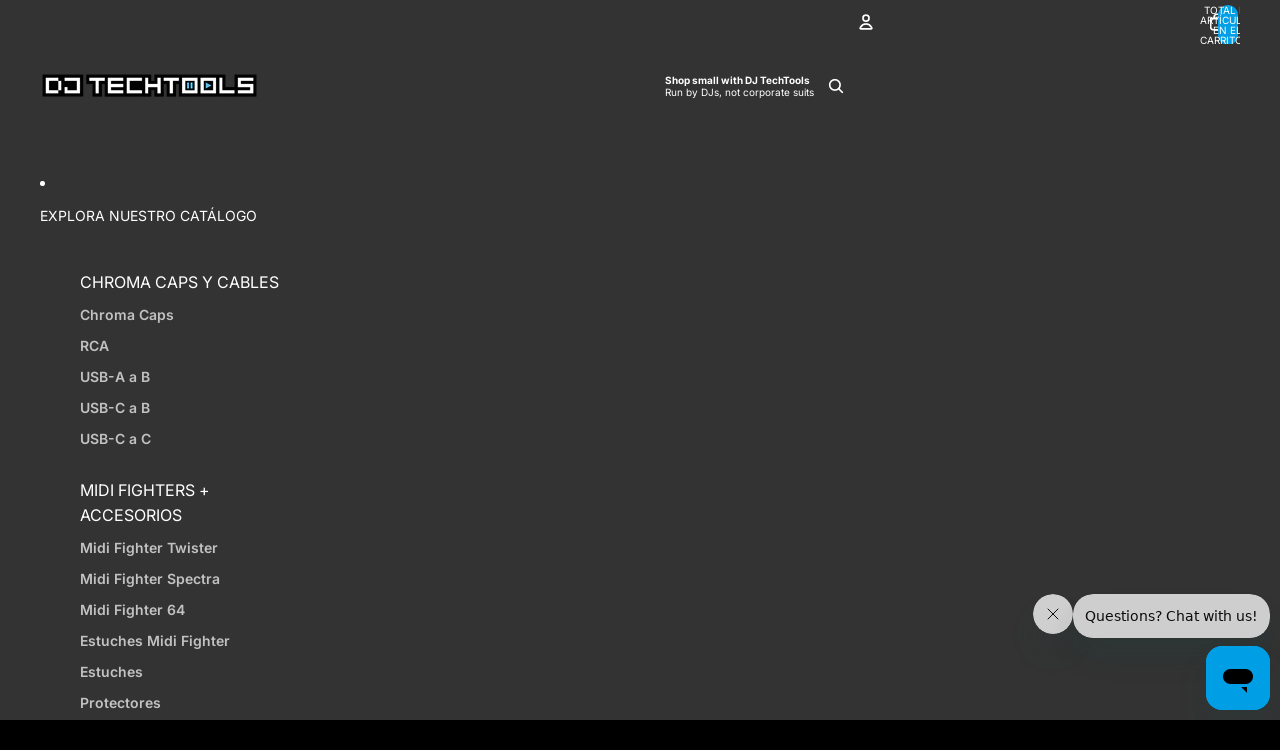

--- FILE ---
content_type: text/html; charset=utf-8
request_url: https://store.djtechtools.com/es/collections/chroma-cables-usb?filter.v.option.color=Purple
body_size: 90733
content:
<!doctype html>
<html
  class="no-js"
  lang="es"
>
  <head><link href="//store.djtechtools.com/cdn/shop/t/84/assets/overflow-list.css?v=168694168152117541881757597033" as="style" rel="preload">
<link href="//store.djtechtools.com/cdn/shop/t/84/assets/base.css?v=37273003535398263831762434688" rel="stylesheet" type="text/css" media="all" />
<link
        rel="icon"
        type="image/png"
        href="//store.djtechtools.com/cdn/shop/files/DJTT_logo_Black_copy.png?crop=center&height=32&v=1666709543&width=32"
      >
    <link
      rel="expect"
      href="#MainContent"
      blocking="render"
      id="view-transition-render-blocker"
    ><meta charset="utf-8">
<meta
  http-equiv="X-UA-Compatible"
  content="IE=edge"
>
<meta
  name="viewport"
  content="width=device-width,initial-scale=1"
>
<meta
  name="view-transition"
  content="same-origin"
>
<meta
  name="theme-color"
  content=""
>

<meta
  property="og:site_name"
  content="DJ TechTools"
>
<meta
  property="og:url"
  content="https://store.djtechtools.com/es/collections/chroma-cables-usb"
>
<meta
  property="og:title"
  content="Chroma Cables USB"
>
<meta
  property="og:type"
  content="website"
>
<meta
  property="og:description"
  content="Descubre y compra equipos de producción musical y DJ profesional de una selección altamente seleccionada para DJs, por DJs: controladores MIDI, mezcladores, auriculares, accesorios, nuestros legendarios Midi Fighters, Chroma Caps y cables y más. "
><meta
    property="og:image"
    content="http://store.djtechtools.com/cdn/shop/files/Lego_5668ccae-d8a2-4a23-bd3c-4ab6de35f84c.jpg?v=1672770631"
  >
  <meta
    property="og:image:secure_url"
    content="https://store.djtechtools.com/cdn/shop/files/Lego_5668ccae-d8a2-4a23-bd3c-4ab6de35f84c.jpg?v=1672770631"
  >
  <meta
    property="og:image:width"
    content="2048"
  >
  <meta
    property="og:image:height"
    content="1360"
  ><meta
  name="twitter:card"
  content="summary_large_image"
>
<meta
  name="twitter:title"
  content="Chroma Cables USB"
>
<meta
  name="twitter:description"
  content="Descubre y compra equipos de producción musical y DJ profesional de una selección altamente seleccionada para DJs, por DJs: controladores MIDI, mezcladores, auriculares, accesorios, nuestros legendarios Midi Fighters, Chroma Caps y cables y más. "
>

<title>
  Chroma Cables USB
 &ndash; DJ TechTools</title>

<link
  rel="canonical"
  href="https://store.djtechtools.com/es/collections/chroma-cables-usb"
>


<link
    rel="preconnect"
    href="https://fonts.shopifycdn.com"
    crossorigin
  >
<link
    rel="preload"
    as="font"
    href="//store.djtechtools.com/cdn/fonts/inter/inter_n4.b2a3f24c19b4de56e8871f609e73ca7f6d2e2bb9.woff2"
    type="font/woff2"
    crossorigin
  ><link
    rel="preload"
    as="font"
    href="//store.djtechtools.com/cdn/fonts/inter/inter_n4.b2a3f24c19b4de56e8871f609e73ca7f6d2e2bb9.woff2"
    type="font/woff2"
    crossorigin
  ><link
    rel="preload"
    as="font"
    href="//store.djtechtools.com/cdn/fonts/inter/inter_n6.771af0474a71b3797eb38f3487d6fb79d43b6877.woff2"
    type="font/woff2"
    crossorigin
  ><link
    rel="preload"
    as="font"
    href="//store.djtechtools.com/cdn/fonts/inter/inter_n6.771af0474a71b3797eb38f3487d6fb79d43b6877.woff2"
    type="font/woff2"
    crossorigin
  >
<script async crossorigin fetchpriority="high" src="/cdn/shopifycloud/importmap-polyfill/es-modules-shim.2.4.0.js"></script>
<script type="importmap">
  {
    "imports": {
      "@theme/critical": "//store.djtechtools.com/cdn/shop/t/84/assets/critical.js?v=169402557219780209121757597034",
      "@theme/product-title": "//store.djtechtools.com/cdn/shop/t/84/assets/product-title-truncation.js?v=81744426891537421781757597033",
      "@theme/component": "//store.djtechtools.com/cdn/shop/t/84/assets/component.js?v=74239122572524296041757597034",
      "@theme/dialog": "//store.djtechtools.com/cdn/shop/t/84/assets/dialog.js?v=94382931671780430451757597034",
      "@theme/events": "//store.djtechtools.com/cdn/shop/t/84/assets/events.js?v=59172389608566392641757597034",
      "@theme/focus": "//store.djtechtools.com/cdn/shop/t/84/assets/focus.js?v=60436577539430446401757597033",
      "@theme/morph": "//store.djtechtools.com/cdn/shop/t/84/assets/morph.js?v=175376767362814376631757597033",
      "@theme/paginated-list": "//store.djtechtools.com/cdn/shop/t/84/assets/paginated-list.js?v=95298315036233333871757597034",
      "@theme/performance": "//store.djtechtools.com/cdn/shop/t/84/assets/performance.js?v=160961134082498414901757597034",
      "@theme/product-form": "//store.djtechtools.com/cdn/shop/t/84/assets/product-form.js?v=127515301325557712001757597034",
      "@theme/recently-viewed-products": "//store.djtechtools.com/cdn/shop/t/84/assets/recently-viewed-products.js?v=94729125001750262651757597033",
      "@theme/scrolling": "//store.djtechtools.com/cdn/shop/t/84/assets/scrolling.js?v=10957690925586738441757597033",
      "@theme/section-renderer": "//store.djtechtools.com/cdn/shop/t/84/assets/section-renderer.js?v=117273408521114569061757597034",
      "@theme/section-hydration": "//store.djtechtools.com/cdn/shop/t/84/assets/section-hydration.js?v=177651605160027701221757597034",
      "@theme/utilities": "//store.djtechtools.com/cdn/shop/t/84/assets/utilities.js?v=20543301071820501481757597034",
      "@theme/variant-picker": "//store.djtechtools.com/cdn/shop/t/84/assets/variant-picker.js?v=113536721324242252251757597034",
      "@theme/media-gallery": "//store.djtechtools.com/cdn/shop/t/84/assets/media-gallery.js?v=111441960308641931071757597034",
      "@theme/quick-add": "//store.djtechtools.com/cdn/shop/t/84/assets/quick-add.js?v=74531385036627369001757597034",
      "@theme/paginated-list-aspect-ratio": "//store.djtechtools.com/cdn/shop/t/84/assets/paginated-list-aspect-ratio.js?v=25254270272143792451757597034",
      "@theme/popover-polyfill": "//store.djtechtools.com/cdn/shop/t/84/assets/popover-polyfill.js?v=119029313658895111201757597033"
    }
  }
</script>


  
  <script
    src="//store.djtechtools.com/cdn/shop/t/84/assets/view-transitions.js?v=84877080446900032951757597034"
    async
    blocking="render"
  ></script>
  


<link
  rel="modulepreload"
  href="//store.djtechtools.com/cdn/shop/t/84/assets/critical.js?v=169402557219780209121757597034"
>

<link
  rel="modulepreload"
  href="//store.djtechtools.com/cdn/shop/t/84/assets/utilities.js?v=20543301071820501481757597034"
  fetchpriority="low"
>
<link
  rel="modulepreload"
  href="//store.djtechtools.com/cdn/shop/t/84/assets/component.js?v=74239122572524296041757597034"
  fetchpriority="low"
>
<link
  rel="modulepreload"
  href="//store.djtechtools.com/cdn/shop/t/84/assets/section-renderer.js?v=117273408521114569061757597034"
  fetchpriority="low"
>
<link
  rel="modulepreload"
  href="//store.djtechtools.com/cdn/shop/t/84/assets/section-hydration.js?v=177651605160027701221757597034"
  fetchpriority="low"
>
<link
  rel="modulepreload"
  href="//store.djtechtools.com/cdn/shop/t/84/assets/morph.js?v=175376767362814376631757597033"
  fetchpriority="low"
>


  <link
    rel="modulepreload"
    href="//store.djtechtools.com/cdn/shop/t/84/assets/paginated-list-aspect-ratio.js?v=25254270272143792451757597034"
    fetchpriority="low"
  >
  <link
    rel="modulepreload"
    href="//store.djtechtools.com/cdn/shop/t/84/assets/paginated-list.js?v=95298315036233333871757597034"
    fetchpriority="low"
  >

  <link
    rel="modulepreload"
    href="//store.djtechtools.com/cdn/shop/t/84/assets/product-title-truncation.js?v=81744426891537421781757597033"
    fetchpriority="low"
  >


<link
  rel="modulepreload"
  href="//store.djtechtools.com/cdn/shop/t/84/assets/focus.js?v=60436577539430446401757597033"
  fetchpriority="low"
>
<link
  rel="modulepreload"
  href="//store.djtechtools.com/cdn/shop/t/84/assets/recently-viewed-products.js?v=94729125001750262651757597033"
  fetchpriority="low"
>
<link
  rel="modulepreload"
  href="//store.djtechtools.com/cdn/shop/t/84/assets/scrolling.js?v=10957690925586738441757597033"
  fetchpriority="low"
>
<link
  rel="modulepreload"
  href="//store.djtechtools.com/cdn/shop/t/84/assets/events.js?v=59172389608566392641757597034"
  fetchpriority="low"
>
<script
  src="//store.djtechtools.com/cdn/shop/t/84/assets/popover-polyfill.js?v=119029313658895111201757597033"
  type="module"
  fetchpriority="low"
></script>
<script
  src="//store.djtechtools.com/cdn/shop/t/84/assets/quick-add.js?v=74531385036627369001757597034"
  type="module"
  fetchpriority="low"
></script>

  <script
    src="//store.djtechtools.com/cdn/shop/t/84/assets/cart-discount.js?v=107077853990124422021757597033"
    type="module"
    fetchpriority="low"
  ></script>

<script
  src="//store.djtechtools.com/cdn/shop/t/84/assets/dialog.js?v=94382931671780430451757597034"
  type="module"
  fetchpriority="low"
></script>
<script
  src="//store.djtechtools.com/cdn/shop/t/84/assets/variant-picker.js?v=113536721324242252251757597034"
  type="module"
  fetchpriority="low"
></script>
<script
  src="//store.djtechtools.com/cdn/shop/t/84/assets/product-card.js?v=174129639976667491711757597034"
  type="module"
  fetchpriority="low"
></script>
<script
  src="//store.djtechtools.com/cdn/shop/t/84/assets/product-form.js?v=127515301325557712001757597034"
  type="module"
  fetchpriority="low"
></script>
<script
  src="//store.djtechtools.com/cdn/shop/t/84/assets/accordion-custom.js?v=99000499017714805851757597033"
  type="module"
  fetchpriority="low"
></script>
<script
  src="//store.djtechtools.com/cdn/shop/t/84/assets/disclosure-custom.js?v=168050880623268140331757597034"
  type="module"
  fetchpriority="low"
></script>
<script
  src="//store.djtechtools.com/cdn/shop/t/84/assets/media.js?v=37825095869491791421757597033"
  type="module"
  fetchpriority="low"
></script>
<script
  src="//store.djtechtools.com/cdn/shop/t/84/assets/product-price.js?v=30079423257668675401757597034"
  type="module"
  fetchpriority="low"
></script>
<script
  src="//store.djtechtools.com/cdn/shop/t/84/assets/product-title-truncation.js?v=81744426891537421781757597033"
  type="module"
  fetchpriority="low"
></script>
<script
  src="//store.djtechtools.com/cdn/shop/t/84/assets/product-inventory.js?v=16343734458933704981757597033"
  type="module"
  fetchpriority="low"
></script>
<script
  src="//store.djtechtools.com/cdn/shop/t/84/assets/show-more.js?v=94563802205717136101757597034"
  type="module"
  fetchpriority="low"
></script>
<script
  src="//store.djtechtools.com/cdn/shop/t/84/assets/slideshow.js?v=63092151078244317761757597034"
  type="module"
  fetchpriority="low"
></script>
<script
  src="//store.djtechtools.com/cdn/shop/t/84/assets/anchored-popover.js?v=95953304814728754461757597033"
  type="module"
  fetchpriority="low"
></script>
<script
  src="//store.djtechtools.com/cdn/shop/t/84/assets/floating-panel.js?v=128677600744947036551757597034"
  type="module"
  fetchpriority="low"
></script>
<script
  src="//store.djtechtools.com/cdn/shop/t/84/assets/video-background.js?v=25237992823806706551757597034"
  type="module"
  fetchpriority="low"
></script>
<script
  src="//store.djtechtools.com/cdn/shop/t/84/assets/component-quantity-selector.js?v=56330027151833116691757597034"
  type="module"
  fetchpriority="low"
></script>
<script
  src="//store.djtechtools.com/cdn/shop/t/84/assets/media-gallery.js?v=111441960308641931071757597034"
  type="module"
  fetchpriority="low"
></script>
<script
  src="//store.djtechtools.com/cdn/shop/t/84/assets/rte-formatter.js?v=101420294193111439321757597034"
  type="module"
  fetchpriority="low"
></script>
<script
  src="//store.djtechtools.com/cdn/shop/t/84/assets/gift-card-recipient-form.js?v=129634859299628245901757597034"
  type="module"
  fetchpriority="low"
></script>


  <script
    src="//store.djtechtools.com/cdn/shop/t/84/assets/localization.js?v=87759161307859666401757597034"
    type="module"
    fetchpriority="low"
  ></script>





  <script
    src="//store.djtechtools.com/cdn/shop/t/84/assets/product-card-link.js?v=97122579314620396511757597033"
    type="module"
    fetchpriority="low"
  ></script>


<script
  src="//store.djtechtools.com/cdn/shop/t/84/assets/auto-close-details.js?v=58350291535404441581757597034"
  defer="defer"
></script>

<script>
  const basePath = 'https://cdn.shopify.com/static/themes/horizon/placeholders';
  const Theme = {
    placeholders: {
      general: [
        `${basePath}/general-1.png`,
        `${basePath}/general-2.png`,
        `${basePath}/general-3.png`,
        `${basePath}/general-4.png`,
        `${basePath}/general-5.png`,
        `${basePath}/general-6.png`,
        `${basePath}/general-7.png`,
      ],
      product: [`${basePath}/product-ball.png`, `${basePath}/product-cone.png`, `${basePath}/product-cube.png`],
    },
    translations: {
      placeholder_image: `Imagen marcadora de posición`,
      added: `Agregada`,
      recipient_form_fields_visible: `Los campos de destinatario en el formulario ya son visibles`,
      recipient_form_fields_hidden: `Los campos de destinatario en el formulario ya no son visibles`,
      recipient_form_error: `Hubo un error al enviar el formulario`,
    },
    routes: {
      cart_add_url: '/es/cart/add.js',
      cart_change_url: '/es/cart/change',
      cart_update_url: '/es/cart/update',
      cart_url: '/es/cart',
      predictive_search_url: '/es/search/suggest',
      search_url: '/es/search',
    },
    template: {
      name: 'collection',
    },
  };
</script>
<style data-shopify>


  @font-face {
  font-family: Inter;
  font-weight: 400;
  font-style: normal;
  font-display: swap;
  src: url("//store.djtechtools.com/cdn/fonts/inter/inter_n4.b2a3f24c19b4de56e8871f609e73ca7f6d2e2bb9.woff2") format("woff2"),
       url("//store.djtechtools.com/cdn/fonts/inter/inter_n4.af8052d517e0c9ffac7b814872cecc27ae1fa132.woff") format("woff");
}

  @font-face {
  font-family: Inter;
  font-weight: 700;
  font-style: normal;
  font-display: swap;
  src: url("//store.djtechtools.com/cdn/fonts/inter/inter_n7.02711e6b374660cfc7915d1afc1c204e633421e4.woff2") format("woff2"),
       url("//store.djtechtools.com/cdn/fonts/inter/inter_n7.6dab87426f6b8813070abd79972ceaf2f8d3b012.woff") format("woff");
}

  @font-face {
  font-family: Inter;
  font-weight: 400;
  font-style: italic;
  font-display: swap;
  src: url("//store.djtechtools.com/cdn/fonts/inter/inter_i4.feae1981dda792ab80d117249d9c7e0f1017e5b3.woff2") format("woff2"),
       url("//store.djtechtools.com/cdn/fonts/inter/inter_i4.62773b7113d5e5f02c71486623cf828884c85c6e.woff") format("woff");
}

  @font-face {
  font-family: Inter;
  font-weight: 700;
  font-style: italic;
  font-display: swap;
  src: url("//store.djtechtools.com/cdn/fonts/inter/inter_i7.b377bcd4cc0f160622a22d638ae7e2cd9b86ea4c.woff2") format("woff2"),
       url("//store.djtechtools.com/cdn/fonts/inter/inter_i7.7c69a6a34e3bb44fcf6f975857e13b9a9b25beb4.woff") format("woff");
}


  

  


    @font-face {
  font-family: Inter;
  font-weight: 600;
  font-style: normal;
  font-display: swap;
  src: url("//store.djtechtools.com/cdn/fonts/inter/inter_n6.771af0474a71b3797eb38f3487d6fb79d43b6877.woff2") format("woff2"),
       url("//store.djtechtools.com/cdn/fonts/inter/inter_n6.88c903d8f9e157d48b73b7777d0642925bcecde7.woff") format("woff");
}

    @font-face {
  font-family: Inter;
  font-weight: 700;
  font-style: normal;
  font-display: swap;
  src: url("//store.djtechtools.com/cdn/fonts/inter/inter_n7.02711e6b374660cfc7915d1afc1c204e633421e4.woff2") format("woff2"),
       url("//store.djtechtools.com/cdn/fonts/inter/inter_n7.6dab87426f6b8813070abd79972ceaf2f8d3b012.woff") format("woff");
}

    @font-face {
  font-family: Inter;
  font-weight: 600;
  font-style: italic;
  font-display: swap;
  src: url("//store.djtechtools.com/cdn/fonts/inter/inter_i6.3bbe0fe1c7ee4f282f9c2e296f3e4401a48cbe19.woff2") format("woff2"),
       url("//store.djtechtools.com/cdn/fonts/inter/inter_i6.8bea21f57a10d5416ddf685e2c91682ec237876d.woff") format("woff");
}

    @font-face {
  font-family: Inter;
  font-weight: 700;
  font-style: italic;
  font-display: swap;
  src: url("//store.djtechtools.com/cdn/fonts/inter/inter_i7.b377bcd4cc0f160622a22d638ae7e2cd9b86ea4c.woff2") format("woff2"),
       url("//store.djtechtools.com/cdn/fonts/inter/inter_i7.7c69a6a34e3bb44fcf6f975857e13b9a9b25beb4.woff") format("woff");
}

  

  

  :root {
    /* Page Layout */
    --sidebar-width: 25rem;
    --narrow-content-width: 36rem;
    --normal-content-width: 42rem;
    --wide-content-width: 46rem;
    --narrow-page-width: 90rem;
    --normal-page-width: 120rem;
    --wide-page-width: 150rem;

    /* Section Heights */
    --section-height-small: 15rem;
    --section-height-medium: 25rem;
    --section-height-large: 35rem;

    @media screen and (min-width: 40em) {
      --section-height-small: 40svh;
      --section-height-medium: 55svh;
      --section-height-large: 70svh;
    }

    @media screen and (min-width: 60em) {
      --section-height-small: 50svh;
      --section-height-medium: 65svh;
      --section-height-large: 80svh;
    }

    /* Letter spacing */
    --letter-spacing-sm: 0.06em;
    --letter-spacing-md: 0.13em;

    /* Font families */
    --font-body--family: Inter, sans-serif;
    --font-body--style: normal;
    --font-body--weight: 400;
    --font-subheading--family: Inter, sans-serif;
    --font-subheading--style: normal;
    --font-subheading--weight: 400;
    --font-heading--family: Inter, sans-serif;
    --font-heading--style: normal;
    --font-heading--weight: 600;
    --font-accent--family: Inter, sans-serif;
    --font-accent--style: normal;
    --font-accent--weight: 600;

    /* Margin sizes */
    --font-h1--spacing: 0.25em;
    --font-h2--spacing: 0.25em;
    --font-h3--spacing: 0.25em;
    --font-h4--spacing: 0.25em;
    --font-h5--spacing: 0.25em;
    --font-h6--spacing: 0.25em;
    --font-paragraph--spacing: 0.5em;

    /* Heading colors */
    --font-h1--color: var(--color-foreground-heading);
    --font-h2--color: var(--color-foreground-heading);
    --font-h3--color: var(--color-foreground-heading);
    --font-h4--color: var(--color-foreground-heading);
    --font-h5--color: var(--color-foreground-heading);
    --font-h6--color: var(--color-foreground-heading);

    /** Z-Index / Layering */
    --layer-section-background: -2;
    --layer-lowest: -1;
    --layer-base: 0;
    --layer-flat: 1;
    --layer-raised: 2;
    --layer-heightened: 4;
    --layer-sticky: 8;
    --layer-window-overlay: 10;
    --layer-header-menu: 12;
    --layer-overlay: 16;
    --layer-menu-drawer: 18;
    --layer-temporary: 20;

    /* Max-width / Measure */
    --max-width--body-normal: 50ch;
    --max-width--body-narrow: 35ch;

    --max-width--heading-normal: 50ch;
    --max-width--heading-narrow: 30ch;

    --max-width--display-normal: 20ch;
    --max-width--display-narrow: 15ch;
    --max-width--display-tight: 5ch;

    /* Letter-spacing / Tracking */
    --letter-spacing--display-tight: -0.03em;
    --letter-spacing--display-normal: 0em;
    --letter-spacing--display-loose: 0.03em;

    --letter-spacing--heading-tight: -0.03em;
    --letter-spacing--heading-normal: 0em;
    --letter-spacing--heading-loose: 0.03em;

    --letter-spacing--body-tight: -0.03em;
    --letter-spacing--body-normal: 0em;
    --letter-spacing--body-loose: 0.03em;

    /* Line height / Leading */
    --line-height: 1;

    --line-height--display-tight: 1;
    --line-height--display-normal: 1.1;
    --line-height--display-loose: 1.2;

    --line-height--heading-tight: 1.15;
    --line-height--heading-normal: 1.25;
    --line-height--heading-loose: 1.35;

    --line-height--body-tight: 1.2;
    --line-height--body-normal: 1.4;
    --line-height--body-loose: 1.6;

    /* Typography presets */
    --font-size--paragraph: 0.875rem;--font-size--h1: 2.0rem;--font-size--h2: 1.5rem;--font-size--h3: 1.5rem;--font-size--h4: 1.25rem;--font-size--h5: 1.0rem;--font-size--h6: 1.0rem;--font-paragraph--weight: 400;--font-paragraph--letter-spacing: var(--letter-spacing--body-normal);--font-paragraph--size: var(--font-size--paragraph);--font-paragraph--family: var(--font-body--family);--font-paragraph--style: var(--font-body--style);--font-paragraph--case: ;--font-paragraph--line-height: var(--line-height--body-loose);--font-h1--weight: var(--font-accent--weight);--font-h1--letter-spacing: var(--letter-spacing--heading-normal);--font-h1--size: var(--font-size--h1);--font-h1--family: var(--font-accent--family);--font-h1--style: var(--font-accent--style);--font-h1--case: none;--font-h1--line-height: var(--line-height--display-tight);--font-h2--weight: var(--font-heading--weight);--font-h2--letter-spacing: var(--letter-spacing--heading-normal);--font-h2--size: var(--font-size--h2);--font-h2--family: var(--font-heading--family);--font-h2--style: var(--font-heading--style);--font-h2--case: none;--font-h2--line-height: var(--line-height--display-loose);--font-h3--weight: var(--font-heading--weight);--font-h3--letter-spacing: var(--letter-spacing--heading-normal);--font-h3--size: var(--font-size--h3);--font-h3--family: var(--font-heading--family);--font-h3--style: var(--font-heading--style);--font-h3--case: none;--font-h3--line-height: var(--line-height--display-normal);--font-h4--weight: var(--font-heading--weight);--font-h4--letter-spacing: var(--letter-spacing--heading-normal);--font-h4--size: var(--font-size--h4);--font-h4--family: var(--font-heading--family);--font-h4--style: var(--font-heading--style);--font-h4--case: none;--font-h4--line-height: var(--line-height--display-normal);--font-h5--weight: var(--font-subheading--weight);--font-h5--letter-spacing: var(--letter-spacing--heading-normal);--font-h5--size: var(--font-size--h5);--font-h5--family: var(--font-subheading--family);--font-h5--style: var(--font-subheading--style);--font-h5--case: none;--font-h5--line-height: var(--line-height--display-normal);--font-h6--weight: var(--font-subheading--weight);--font-h6--letter-spacing: var(--letter-spacing--heading-normal);--font-h6--size: var(--font-size--h6);--font-h6--family: var(--font-subheading--family);--font-h6--style: var(--font-subheading--style);--font-h6--case: uppercase;--font-h6--line-height: var(--line-height--display-normal);

    /* Hardcoded font sizes */
    --font-size--2xs: 0.625rem;
    --font-size--xs: 0.8125rem;
    --font-size--sm: 0.875rem;
    --font-size--md: 1rem;
    --font-size--lg: 1.125rem;
    --font-size--xl: 1.25rem;
    --font-size--2xl: 1.5rem;
    --font-size--3xl: 2rem;
    --font-size--4xl: 2.5rem;
    --font-size--5xl: 3rem;
    --font-size--6xl: 3.5rem;

    /* Menu font sizes */
    --menu-font-sm--size: 0.875rem;
    --menu-font-sm--line-height: calc(1.1 + 0.5 * min(16 / 14));
    --menu-font-md--size: 1rem;
    --menu-font-md--line-height: calc(1.1 + 0.5 * min(16 / 16));
    --menu-font-lg--size: 1.125rem;
    --menu-font-lg--line-height: calc(1.1 + 0.5 * min(16 / 18));
    --menu-font-xl--size: 1.25rem;
    --menu-font-xl--line-height: calc(1.1 + 0.5 * min(16 / 20));
    --menu-font-2xl--size: 1.75rem;
    --menu-font-2xl--line-height: calc(1.1 + 0.5 * min(16 / 28));

    /* Colors */
    --color-error: #8B0000;
    --color-success: #006400;
    --color-white: #FFFFFF;
    --color-white-rgb: 255 255 255;
    --color-black: #000000;
    --color-instock: #3ED660;
    --color-lowstock: #EE9441;
    --color-outofstock: #C8C8C8;

    /* Opacity */
    --opacity-5: 0.05;
    --opacity-8: 0.08;
    --opacity-10: 0.1;
    --opacity-15: 0.15;
    --opacity-20: 0.2;
    --opacity-25: 0.25;
    --opacity-30: 0.3;
    --opacity-40: 0.4;
    --opacity-50: 0.5;
    --opacity-60: 0.6;
    --opacity-70: 0.7;
    --opacity-80: 0.8;
    --opacity-85: 0.85;
    --opacity-90: 0.9;
    --opacity-subdued-text: var(--opacity-70);

    --shadow-button: 0 2px 3px rgb(0 0 0 / 20%);
    --gradient-image-overlay: linear-gradient(to top, rgb(0 0 0 / 0.5), transparent);

    /* Spacing */
    --margin-3xs: 0.125rem;
    --margin-2xs: 0.3rem;
    --margin-xs: 0.5rem;
    --margin-sm: 0.7rem;
    --margin-md: 0.8rem;
    --margin-lg: 1rem;
    --margin-xl: 1.25rem;
    --margin-2xl: 1.5rem;
    --margin-3xl: 1.75rem;
    --margin-4xl: 2rem;
    --margin-5xl: 3rem;
    --margin-6xl: 5rem;

    --scroll-margin: 50px;

    --padding-3xs: 0.125rem;
    --padding-2xs: 0.25rem;
    --padding-xs: 0.5rem;
    --padding-sm: 0.7rem;
    --padding-md: 0.8rem;
    --padding-lg: 1rem;
    --padding-xl: 1.25rem;
    --padding-2xl: 1.5rem;
    --padding-3xl: 1.75rem;
    --padding-4xl: 2rem;
    --padding-5xl: 3rem;
    --padding-6xl: 4rem;

    --gap-3xs: 0.125rem;
    --gap-2xs: 0.3rem;
    --gap-xs: 0.5rem;
    --gap-sm: 0.7rem;
    --gap-md: 0.9rem;
    --gap-lg: 1rem;
    --gap-xl: 1.25rem;
    --gap-2xl: 2rem;
    --gap-3xl: 3rem;

    --spacing-scale-sm: 0.6;
    --spacing-scale-md: 0.7;
    --spacing-scale-default: 1.0;

    /* Checkout buttons gap */
    --checkout-button-gap: 8px;

    /* Borders */
    --style-border-width: 1px;
    --style-border-radius-xs: 0.2rem;
    --style-border-radius-sm: 0.6rem;
    --style-border-radius-md: 0.8rem;
    --style-border-radius-50: 50%;
    --style-border-radius-lg: 1rem;
    --style-border-radius-pills: 20px;
    --style-border-radius-inputs: 24px;
    --style-border-radius-buttons-primary: 24px;
    --style-border-radius-buttons-secondary: 24px;
    --style-border-width-primary: 0px;
    --style-border-width-secondary: 1px;
    --style-border-width-inputs: 1px;
    --style-border-radius-popover: 16px;
    --style-border-popover: 1px solid rgb(var(--color-border-rgb) / 100%);
    --style-border-drawer: 1px none rgb(var(--color-border-rgb) / 50%);
    --style-border-swatch-opacity: 10%;
    --style-border-swatch-width: 1px;
    --style-border-swatch-style: solid;

    /* Animation */
    --ease-out-cubic: cubic-bezier(0.33, 1, 0.68, 1);
    --ease-out-quad: cubic-bezier(0.32, 0.72, 0, 1);
    --animation-speed-fast: 0.0625s;
    --animation-speed: 0.125s;
    --animation-speed-slow: 0.2s;
    --animation-speed-medium: 0.15s;
    --animation-easing: ease-in-out;
    --animation-slideshow-easing: cubic-bezier(0.4, 0, 0.2, 1);
    --drawer-animation-speed: 0.2s;
    --animation-values-slow: var(--animation-speed-slow) var(--animation-easing);
    --animation-values: var(--animation-speed) var(--animation-easing);
    --animation-values-fast: var(--animation-speed-fast) var(--animation-easing);
    --animation-values-allow-discrete: var(--animation-speed) var(--animation-easing) allow-discrete;
    --animation-timing-hover: cubic-bezier(0.25, 0.46, 0.45, 0.94);
    --animation-timing-active: cubic-bezier(0.5, 0, 0.75, 0);
    --animation-timing-bounce: cubic-bezier(0.34, 1.56, 0.64, 1);
    --animation-timing-default: cubic-bezier(0, 0, 0.2, 1);
    --animation-timing-fade-in: cubic-bezier(0.16, 1, 0.3, 1);
    --animation-timing-fade-out: cubic-bezier(0.4, 0, 0.2, 1);

    /* View transitions */
    /* View transition old */
    --view-transition-old-main-content: var(--animation-speed) var(--animation-easing) both fadeOut;

    /* View transition new */
    --view-transition-new-main-content: var(--animation-speed) var(--animation-easing) both fadeIn, var(--animation-speed) var(--animation-easing) both slideInTopViewTransition;

    /* Focus */
    --focus-outline-width: 0.09375rem;
    --focus-outline-offset: 0.2em;

    /* Badges */
    --badge-blob-padding-block: 1px;
    --badge-blob-padding-inline: 12px 8px;
    --badge-rectangle-padding-block: 1px;
    --badge-rectangle-padding-inline: 6px;
    @media screen and (min-width: 750px) {
      --badge-blob-padding-block: 4px;
      --badge-blob-padding-inline: 16px 12px;
      --badge-rectangle-padding-block: 4px;
      --badge-rectangle-padding-inline: 10px;
    }

    /* Icons */
    --icon-size-2xs: 0.6rem;
    --icon-size-xs: 0.85rem;
    --icon-size-sm: 1.25rem;
    --icon-size-md: 1.375rem;
    --icon-size-lg: 1.5rem;
    --icon-stroke-width: 1.5px;

    /* Input */
    --input-email-min-width: 200px;
    --input-search-max-width: 650px;
    --input-padding-y: 0.8rem;
    --input-padding-x: 0.8rem;
    --input-padding: var(--input-padding-y) var(--input-padding-x);
    --input-box-shadow-width: var(--style-border-width-inputs);
    --input-box-shadow: 0 0 0 var(--input-box-shadow-width) var(--color-input-border);
    --input-box-shadow-focus: 0 0 0 calc(var(--input-box-shadow-width) + 0.5px) var(--color-input-border);
    --input-disabled-background-color: rgb(var(--color-foreground-rgb) / var(--opacity-10));
    --input-disabled-border-color: rgb(var(--color-foreground-rgb) / var(--opacity-5));
    --input-disabled-text-color: rgb(var(--color-foreground-rgb) / var(--opacity-50));
    --input-textarea-min-height: 55px;

    /* Button size */
    --button-size-sm: 30px;
    --button-size-md: 36px;
    --button-size: var(--minimum-touch-target);
    --button-padding-inline: 24px;
    --button-padding-block: 16px;

    /* Button font-family */
    --button-font-family-primary: var(--font-body--family);
    --button-font-family-secondary: var(--font-body--family);

    /* Button font-weight */
    --button-font-weight-primary: default;
    --button-font-weight-secondary: default;

    /* Button text case */
    --button-text-case: ;
    --button-text-case-primary: uppercase;
    --button-text-case-secondary: uppercase;

    /* Borders */
    --border-color: rgb(var(--color-border-rgb) / var(--opacity-50));
    --border-width-sm: 1px;
    --border-width-md: 2px;
    --border-width-lg: 5px;

    /* Drawers */
    --drawer-inline-padding: 25px;
    --drawer-menu-inline-padding: 2.5rem;
    --drawer-header-block-padding: 20px;
    --drawer-content-block-padding: 10px;
    --drawer-header-desktop-top: 0rem;
    --drawer-padding: calc(var(--padding-sm) + 7px);
    --drawer-height: 100dvh;
    --drawer-width: 95vw;
    --drawer-max-width: 500px;

    /* Variant Picker Swatches */
    --variant-picker-swatch-width-unitless: 30;
    --variant-picker-swatch-height-unitless: 26;
    --variant-picker-swatch-width: 30px;
    --variant-picker-swatch-height: 26px;
    --variant-picker-swatch-radius: 13px;
    --variant-picker-border-width: 1px;
    --variant-picker-border-style: solid;
    --variant-picker-border-opacity: 10%;

    /* Variant Picker Buttons */
    --variant-picker-button-radius: 24px;
    --variant-picker-button-border-width: 1px;

    /* Slideshow */
    --slideshow-controls-size: 3.5rem;
    --slideshow-controls-icon: 2rem;
    --peek-next-slide-size: 3rem;

    /* Utilities */
    --backdrop-opacity: 0.15;
    --backdrop-color-rgb: var(--color-shadow-rgb);
    --minimum-touch-target: 44px;
    --disabled-opacity: 0.5;
    --skeleton-opacity: 0.025;

    /* Shapes */
    --shape--circle: circle(50% at center);
    --shape--sunburst: polygon(100% 50%,94.62% 55.87%,98.3% 62.94%,91.57% 67.22%,93.3% 75%,85.7% 77.39%,85.36% 85.36%,77.39% 85.7%,75% 93.3%,67.22% 91.57%,62.94% 98.3%,55.87% 94.62%,50% 100%,44.13% 94.62%,37.06% 98.3%,32.78% 91.57%,25% 93.3%,22.61% 85.7%,14.64% 85.36%,14.3% 77.39%,6.7% 75%,8.43% 67.22%,1.7% 62.94%,5.38% 55.87%,0% 50%,5.38% 44.13%,1.7% 37.06%,8.43% 32.78%,6.7% 25%,14.3% 22.61%,14.64% 14.64%,22.61% 14.3%,25% 6.7%,32.78% 8.43%,37.06% 1.7%,44.13% 5.38%,50% 0%,55.87% 5.38%,62.94% 1.7%,67.22% 8.43%,75% 6.7%,77.39% 14.3%,85.36% 14.64%,85.7% 22.61%,93.3% 25%,91.57% 32.78%,98.3% 37.06%,94.62% 44.13%);
    --shape--diamond: polygon(50% 0%, 100% 50%, 50% 100%, 0% 50%);
    --shape--blob: polygon(85.349% 11.712%, 87.382% 13.587%, 89.228% 15.647%, 90.886% 17.862%, 92.359% 20.204%, 93.657% 22.647%, 94.795% 25.169%, 95.786% 27.752%, 96.645% 30.382%, 97.387% 33.048%, 98.025% 35.740%, 98.564% 38.454%, 99.007% 41.186%, 99.358% 43.931%, 99.622% 46.685%, 99.808% 49.446%, 99.926% 52.210%, 99.986% 54.977%, 99.999% 57.744%, 99.975% 60.511%, 99.923% 63.278%, 99.821% 66.043%, 99.671% 68.806%, 99.453% 71.565%, 99.145% 74.314%, 98.724% 77.049%, 98.164% 79.759%, 97.433% 82.427%, 96.495% 85.030%, 95.311% 87.529%, 93.841% 89.872%, 92.062% 91.988%, 89.972% 93.796%, 87.635% 95.273%, 85.135% 96.456%, 82.532% 97.393%, 79.864% 98.127%, 77.156% 98.695%, 74.424% 99.129%, 71.676% 99.452%, 68.918% 99.685%, 66.156% 99.844%, 63.390% 99.942%, 60.624% 99.990%, 57.856% 99.999%, 55.089% 99.978%, 52.323% 99.929%, 49.557% 99.847%, 46.792% 99.723%, 44.031% 99.549%, 41.273% 99.317%, 38.522% 99.017%, 35.781% 98.639%, 33.054% 98.170%, 30.347% 97.599%, 27.667% 96.911%, 25.024% 96.091%, 22.432% 95.123%, 19.907% 93.994%, 17.466% 92.690%, 15.126% 91.216%, 12.902% 89.569%, 10.808% 87.761%, 8.854% 85.803%, 7.053% 83.703%, 5.418% 81.471%, 3.962% 79.119%, 2.702% 76.656%, 1.656% 74.095%, 0.846% 71.450%, 0.294% 68.740%, 0.024% 65.987%, 0.050% 63.221%, 0.343% 60.471%, 0.858% 57.752%, 1.548% 55.073%, 2.370% 52.431%, 3.283% 49.819%, 4.253% 47.227%, 5.249% 44.646%, 6.244% 42.063%, 7.211% 39.471%, 8.124% 36.858%, 8.958% 34.220%, 9.711% 31.558%, 10.409% 28.880%, 11.083% 26.196%, 11.760% 23.513%, 12.474% 20.839%, 13.259% 18.186%, 14.156% 15.569%, 15.214% 13.012%, 16.485% 10.556%, 18.028% 8.261%, 19.883% 6.211%, 22.041% 4.484%, 24.440% 3.110%, 26.998% 2.057%, 29.651% 1.275%, 32.360% 0.714%, 35.101% 0.337%, 37.859% 0.110%, 40.624% 0.009%, 43.391% 0.016%, 46.156% 0.113%, 48.918% 0.289%, 51.674% 0.533%, 54.425% 0.837%, 57.166% 1.215%, 59.898% 1.654%, 62.618% 2.163%, 65.322% 2.750%, 68.006% 3.424%, 70.662% 4.197%, 73.284% 5.081%, 75.860% 6.091%, 78.376% 7.242%, 80.813% 8.551%, 83.148% 10.036%, 85.349% 11.712%);

    /* Buy buttons */
    --height-buy-buttons: calc(var(--padding-lg) * 2 + var(--icon-size-sm));

    /* Card image height variables */
    --height-small: 10rem;
    --height-medium: 11.5rem;
    --height-large: 13rem;
    --height-full: 100vh;

    @media screen and (min-width: 750px) {
      --height-small: 17.5rem;
      --height-medium: 21.25rem;
      --height-large: 25rem;
    }

    /* Modal */
    --modal-max-height: 65dvh;

    /* Card styles for search */
    --card-bg-hover: rgb(var(--color-foreground-rgb) / var(--opacity-5));
    --card-border-hover: rgb(var(--color-foreground-rgb) / var(--opacity-30));
    --card-border-focus: rgb(var(--color-foreground-rgb) / var(--opacity-10));

    /* Cart */
    --cart-primary-font-family: var(--font-body--family);
    --cart-primary-font-style: var(--font-body--style);
    --cart-primary-font-weight: var(--font-body--weight);
    --cart-secondary-font-family: var(--font-secondary--family);
    --cart-secondary-font-style: var(--font-secondary--style);
    --cart-secondary-font-weight: var(--font-secondary--weight);
  }
</style>
<style data-shopify>
  
    
      :root,
    
    
    
    .color-scheme-1 {
        --color-background: rgb(0 0 0 / 0.0);
        /* RGB values only to apply different opacities - Relative color values are not supported in iOS < 16.4 */
        --color-background-rgb: 0 0 0;
        --opacity-5-15: 0.15;
        --opacity-10-25: 0.25;
        --opacity-35-55: 0.55;
        --opacity-40-60: 0.6;
        --opacity-30-60: 0.6;
        --color-foreground: rgb(255 255 255 / 1.0);
        --color-foreground-rgb: 255 255 255;
        --color-foreground-heading: rgb(255 255 255 / 1.0);
        --color-foreground-heading-rgb: 255 255 255;
        --color-primary: rgb(255 255 255 / 1.0);
        --color-primary-rgb: 255 255 255;
        --color-primary-hover: rgb(15 188 255 / 1.0);
        --color-primary-hover-rgb: 15 188 255;
        --color-border: rgb(34 34 34 / 1.0);
        --color-border-rgb: 34 34 34;
        --color-shadow: rgb(51 51 51 / 1.0);
        --color-shadow-rgb: 51 51 51;
        --color-primary-button-text: rgb(255 255 255 / 1.0);
        --color-primary-button-background: rgb(0 159 230 / 1.0);
        --color-primary-button-border: rgb(0 159 230 / 1.0);
        --color-primary-button-hover-text: rgb(255 255 255 / 1.0);
        --color-primary-button-hover-background: rgb(15 188 255 / 1.0);
        --color-primary-button-hover-border: rgb(15 188 255 / 1.0);
        --color-secondary-button-text: rgb(0 0 0 / 1.0);
        --color-secondary-button-background: rgb(0 0 0 / 0.06);
        --color-secondary-button-border: rgb(0 0 0 / 0.06);
        --color-secondary-button-hover-text: rgb(255 255 255 / 1.0);
        --color-secondary-button-hover-background: rgb(51 51 51 / 1.0);
        --color-secondary-button-hover-border: rgb(51 51 51 / 1.0);
        --color-input-background: rgb(0 0 0 / 0.78);
        --color-input-text: rgb(255 255 255 / 1.0);
        --color-input-text-rgb: 255 255 255;
        --color-input-border: rgb(0 0 0 / 0.13);
        --color-input-hover-background: rgb(245 245 245 / 0.28);
        --color-variant-background: rgb(255 255 255 / 1.0);
        --color-variant-border: rgb(0 0 0 / 0.13);
        --color-variant-text: rgb(0 0 0 / 1.0);
        --color-variant-text-rgb: 0 0 0;
        --color-variant-hover-background: rgb(245 245 245 / 1.0);
        --color-variant-hover-text: rgb(0 0 0 / 1.0);
        --color-variant-hover-border: rgb(230 230 230 / 1.0);
        --color-selected-variant-background: rgb(0 0 0 / 1.0);
        --color-selected-variant-border: rgb(0 0 0 / 1.0);
        --color-selected-variant-text: rgb(255 255 255 / 1.0);
        --color-selected-variant-hover-background: rgb(26 26 26 / 1.0);
        --color-selected-variant-hover-text: rgb(255 255 255 / 1.0);
        --color-selected-variant-hover-border: rgb(26 26 26 / 1.0);

        --input-disabled-background-color: rgb(var(--color-foreground-rgb) / var(--opacity-10));
        --input-disabled-border-color: rgb(var(--color-foreground-rgb) / var(--opacity-5-15));
        --input-disabled-text-color: rgb(var(--color-foreground-rgb) / var(--opacity-50));
        --color-foreground-muted: rgb(var(--color-foreground-rgb) / var(--opacity-60));
        --font-h1--color: var(--color-foreground-heading);
        --font-h2--color: var(--color-foreground-heading);
        --font-h3--color: var(--color-foreground-heading);
        --font-h4--color: var(--color-foreground-heading);
        --font-h5--color: var(--color-foreground-heading);
        --font-h6--color: var(--color-foreground-heading);

        /* Shadows */
        
          --shadow-drawer: 0px 4px 20px rgb(var(--color-shadow-rgb) / var(--opacity-15));
        
        
          --shadow-blur: 20px;
          --shadow-popover: 0px 4px 20px rgb(var(--color-shadow-rgb) / var(--opacity-15));
        
      }
  
    
    
    
    .color-scheme-2 {
        --color-background: rgb(69 68 68 / 0.64);
        /* RGB values only to apply different opacities - Relative color values are not supported in iOS < 16.4 */
        --color-background-rgb: 69 68 68;
        --opacity-5-15: 0.05;
        --opacity-10-25: 0.1;
        --opacity-35-55: 0.35;
        --opacity-40-60: 0.4;
        --opacity-30-60: 0.3;
        --color-foreground: rgb(255 255 255 / 1.0);
        --color-foreground-rgb: 255 255 255;
        --color-foreground-heading: rgb(255 255 255 / 1.0);
        --color-foreground-heading-rgb: 255 255 255;
        --color-primary: rgb(0 159 230 / 1.0);
        --color-primary-rgb: 0 159 230;
        --color-primary-hover: rgb(0 159 230 / 1.0);
        --color-primary-hover-rgb: 0 159 230;
        --color-border: rgb(34 34 34 / 1.0);
        --color-border-rgb: 34 34 34;
        --color-shadow: rgb(51 51 51 / 1.0);
        --color-shadow-rgb: 51 51 51;
        --color-primary-button-text: rgb(255 255 255 / 1.0);
        --color-primary-button-background: rgb(0 159 230 / 1.0);
        --color-primary-button-border: rgb(0 159 230 / 1.0);
        --color-primary-button-hover-text: rgb(255 255 255 / 1.0);
        --color-primary-button-hover-background: rgb(15 188 255 / 1.0);
        --color-primary-button-hover-border: rgb(15 188 255 / 1.0);
        --color-secondary-button-text: rgb(255 255 255 / 1.0);
        --color-secondary-button-background: rgb(0 0 0 / 1.0);
        --color-secondary-button-border: rgb(34 34 34 / 1.0);
        --color-secondary-button-hover-text: rgb(255 255 255 / 1.0);
        --color-secondary-button-hover-background: rgb(0 159 230 / 1.0);
        --color-secondary-button-hover-border: rgb(0 159 230 / 1.0);
        --color-input-background: rgb(0 0 0 / 1.0);
        --color-input-text: rgb(255 255 255 / 1.0);
        --color-input-text-rgb: 255 255 255;
        --color-input-border: rgb(34 34 34 / 1.0);
        --color-input-hover-background: rgb(85 85 85 / 1.0);
        --color-variant-background: rgb(0 0 0 / 1.0);
        --color-variant-border: rgb(51 51 51 / 1.0);
        --color-variant-text: rgb(255 255 255 / 1.0);
        --color-variant-text-rgb: 255 255 255;
        --color-variant-hover-background: rgb(85 85 85 / 1.0);
        --color-variant-hover-text: rgb(255 255 255 / 1.0);
        --color-variant-hover-border: rgb(34 34 34 / 1.0);
        --color-selected-variant-background: rgb(0 0 0 / 1.0);
        --color-selected-variant-border: rgb(0 159 230 / 1.0);
        --color-selected-variant-text: rgb(15 188 255 / 1.0);
        --color-selected-variant-hover-background: rgb(15 188 255 / 1.0);
        --color-selected-variant-hover-text: rgb(255 255 255 / 1.0);
        --color-selected-variant-hover-border: rgb(15 188 255 / 1.0);

        --input-disabled-background-color: rgb(var(--color-foreground-rgb) / var(--opacity-10));
        --input-disabled-border-color: rgb(var(--color-foreground-rgb) / var(--opacity-5-15));
        --input-disabled-text-color: rgb(var(--color-foreground-rgb) / var(--opacity-50));
        --color-foreground-muted: rgb(var(--color-foreground-rgb) / var(--opacity-60));
        --font-h1--color: var(--color-foreground-heading);
        --font-h2--color: var(--color-foreground-heading);
        --font-h3--color: var(--color-foreground-heading);
        --font-h4--color: var(--color-foreground-heading);
        --font-h5--color: var(--color-foreground-heading);
        --font-h6--color: var(--color-foreground-heading);

        /* Shadows */
        
          --shadow-drawer: 0px 4px 20px rgb(var(--color-shadow-rgb) / var(--opacity-15));
        
        
          --shadow-blur: 20px;
          --shadow-popover: 0px 4px 20px rgb(var(--color-shadow-rgb) / var(--opacity-15));
        
      }
  
    
    
    
    .color-scheme-3 {
        --color-background: rgb(238 241 234 / 1.0);
        /* RGB values only to apply different opacities - Relative color values are not supported in iOS < 16.4 */
        --color-background-rgb: 238 241 234;
        --opacity-5-15: 0.05;
        --opacity-10-25: 0.1;
        --opacity-35-55: 0.35;
        --opacity-40-60: 0.4;
        --opacity-30-60: 0.3;
        --color-foreground: rgb(0 0 0 / 0.81);
        --color-foreground-rgb: 0 0 0;
        --color-foreground-heading: rgb(0 0 0 / 1.0);
        --color-foreground-heading-rgb: 0 0 0;
        --color-primary: rgb(0 0 0 / 0.81);
        --color-primary-rgb: 0 0 0;
        --color-primary-hover: rgb(0 0 0 / 1.0);
        --color-primary-hover-rgb: 0 0 0;
        --color-border: rgb(0 0 0 / 0.14);
        --color-border-rgb: 0 0 0;
        --color-shadow: rgb(0 0 0 / 1.0);
        --color-shadow-rgb: 0 0 0;
        --color-primary-button-text: rgb(255 255 255 / 1.0);
        --color-primary-button-background: rgb(0 0 0 / 1.0);
        --color-primary-button-border: rgb(0 0 0 / 1.0);
        --color-primary-button-hover-text: rgb(255 255 255 / 1.0);
        --color-primary-button-hover-background: rgb(51 51 51 / 1.0);
        --color-primary-button-hover-border: rgb(51 51 51 / 1.0);
        --color-secondary-button-text: rgb(0 0 0 / 1.0);
        --color-secondary-button-background: rgb(255 255 255 / 0.69);
        --color-secondary-button-border: rgb(255 255 255 / 0.69);
        --color-secondary-button-hover-text: rgb(0 0 0 / 1.0);
        --color-secondary-button-hover-background: rgb(255 255 255 / 1.0);
        --color-secondary-button-hover-border: rgb(255 255 255 / 1.0);
        --color-input-background: rgb(0 0 0 / 0.0);
        --color-input-text: rgb(0 0 0 / 0.81);
        --color-input-text-rgb: 0 0 0;
        --color-input-border: rgb(0 0 0 / 0.81);
        --color-input-hover-background: rgb(255 255 255 / 0.36);
        --color-variant-background: rgb(255 255 255 / 1.0);
        --color-variant-border: rgb(230 230 230 / 1.0);
        --color-variant-text: rgb(0 0 0 / 1.0);
        --color-variant-text-rgb: 0 0 0;
        --color-variant-hover-background: rgb(245 245 245 / 1.0);
        --color-variant-hover-text: rgb(0 0 0 / 1.0);
        --color-variant-hover-border: rgb(230 230 230 / 1.0);
        --color-selected-variant-background: rgb(0 0 0 / 1.0);
        --color-selected-variant-border: rgb(0 0 0 / 1.0);
        --color-selected-variant-text: rgb(255 255 255 / 1.0);
        --color-selected-variant-hover-background: rgb(26 26 26 / 1.0);
        --color-selected-variant-hover-text: rgb(255 255 255 / 1.0);
        --color-selected-variant-hover-border: rgb(26 26 26 / 1.0);

        --input-disabled-background-color: rgb(var(--color-foreground-rgb) / var(--opacity-10));
        --input-disabled-border-color: rgb(var(--color-foreground-rgb) / var(--opacity-5-15));
        --input-disabled-text-color: rgb(var(--color-foreground-rgb) / var(--opacity-50));
        --color-foreground-muted: rgb(var(--color-foreground-rgb) / var(--opacity-60));
        --font-h1--color: var(--color-foreground-heading);
        --font-h2--color: var(--color-foreground-heading);
        --font-h3--color: var(--color-foreground-heading);
        --font-h4--color: var(--color-foreground-heading);
        --font-h5--color: var(--color-foreground-heading);
        --font-h6--color: var(--color-foreground-heading);

        /* Shadows */
        
          --shadow-drawer: 0px 4px 20px rgb(var(--color-shadow-rgb) / var(--opacity-15));
        
        
          --shadow-blur: 20px;
          --shadow-popover: 0px 4px 20px rgb(var(--color-shadow-rgb) / var(--opacity-15));
        
      }
  
    
    
    
    .color-scheme-4 {
        --color-background: rgb(0 159 230 / 1.0);
        /* RGB values only to apply different opacities - Relative color values are not supported in iOS < 16.4 */
        --color-background-rgb: 0 159 230;
        --opacity-5-15: 0.05;
        --opacity-10-25: 0.1;
        --opacity-35-55: 0.35;
        --opacity-40-60: 0.4;
        --opacity-30-60: 0.3;
        --color-foreground: rgb(255 255 255 / 1.0);
        --color-foreground-rgb: 255 255 255;
        --color-foreground-heading: rgb(255 255 255 / 1.0);
        --color-foreground-heading-rgb: 255 255 255;
        --color-primary: rgb(255 255 255 / 1.0);
        --color-primary-rgb: 255 255 255;
        --color-primary-hover: rgb(15 188 255 / 1.0);
        --color-primary-hover-rgb: 15 188 255;
        --color-border: rgb(0 0 0 / 0.14);
        --color-border-rgb: 0 0 0;
        --color-shadow: rgb(0 0 0 / 1.0);
        --color-shadow-rgb: 0 0 0;
        --color-primary-button-text: rgb(51 51 51 / 1.0);
        --color-primary-button-background: rgb(255 255 255 / 1.0);
        --color-primary-button-border: rgb(0 159 230 / 1.0);
        --color-primary-button-hover-text: rgb(255 255 255 / 1.0);
        --color-primary-button-hover-background: rgb(15 188 255 / 1.0);
        --color-primary-button-hover-border: rgb(15 188 255 / 1.0);
        --color-secondary-button-text: rgb(0 0 0 / 1.0);
        --color-secondary-button-background: rgb(255 255 255 / 0.69);
        --color-secondary-button-border: rgb(0 0 0 / 0.14);
        --color-secondary-button-hover-text: rgb(0 0 0 / 1.0);
        --color-secondary-button-hover-background: rgb(255 255 255 / 1.0);
        --color-secondary-button-hover-border: rgb(255 255 255 / 1.0);
        --color-input-background: rgb(255 255 255 / 1.0);
        --color-input-text: rgb(0 0 0 / 1.0);
        --color-input-text-rgb: 0 0 0;
        --color-input-border: rgb(0 0 0 / 0.06);
        --color-input-hover-background: rgb(255 255 255 / 1.0);
        --color-variant-background: rgb(255 255 255 / 1.0);
        --color-variant-border: rgb(230 230 230 / 1.0);
        --color-variant-text: rgb(0 0 0 / 1.0);
        --color-variant-text-rgb: 0 0 0;
        --color-variant-hover-background: rgb(245 245 245 / 1.0);
        --color-variant-hover-text: rgb(0 0 0 / 1.0);
        --color-variant-hover-border: rgb(230 230 230 / 1.0);
        --color-selected-variant-background: rgb(0 0 0 / 1.0);
        --color-selected-variant-border: rgb(0 0 0 / 1.0);
        --color-selected-variant-text: rgb(255 255 255 / 1.0);
        --color-selected-variant-hover-background: rgb(26 26 26 / 1.0);
        --color-selected-variant-hover-text: rgb(255 255 255 / 1.0);
        --color-selected-variant-hover-border: rgb(26 26 26 / 1.0);

        --input-disabled-background-color: rgb(var(--color-foreground-rgb) / var(--opacity-10));
        --input-disabled-border-color: rgb(var(--color-foreground-rgb) / var(--opacity-5-15));
        --input-disabled-text-color: rgb(var(--color-foreground-rgb) / var(--opacity-50));
        --color-foreground-muted: rgb(var(--color-foreground-rgb) / var(--opacity-60));
        --font-h1--color: var(--color-foreground-heading);
        --font-h2--color: var(--color-foreground-heading);
        --font-h3--color: var(--color-foreground-heading);
        --font-h4--color: var(--color-foreground-heading);
        --font-h5--color: var(--color-foreground-heading);
        --font-h6--color: var(--color-foreground-heading);

        /* Shadows */
        
          --shadow-drawer: 0px 4px 20px rgb(var(--color-shadow-rgb) / var(--opacity-15));
        
        
          --shadow-blur: 20px;
          --shadow-popover: 0px 4px 20px rgb(var(--color-shadow-rgb) / var(--opacity-15));
        
      }
  
    
    
    
    .color-scheme-5 {
        --color-background: rgb(51 51 51 / 1.0);
        /* RGB values only to apply different opacities - Relative color values are not supported in iOS < 16.4 */
        --color-background-rgb: 51 51 51;
        --opacity-5-15: 0.15;
        --opacity-10-25: 0.25;
        --opacity-35-55: 0.55;
        --opacity-40-60: 0.6;
        --opacity-30-60: 0.6;
        --color-foreground: rgb(255 255 255 / 1.0);
        --color-foreground-rgb: 255 255 255;
        --color-foreground-heading: rgb(255 255 255 / 1.0);
        --color-foreground-heading-rgb: 255 255 255;
        --color-primary: rgb(255 255 255 / 1.0);
        --color-primary-rgb: 255 255 255;
        --color-primary-hover: rgb(255 255 255 / 0.69);
        --color-primary-hover-rgb: 255 255 255;
        --color-border: rgb(0 0 0 / 0.06);
        --color-border-rgb: 0 0 0;
        --color-shadow: rgb(0 0 0 / 1.0);
        --color-shadow-rgb: 0 0 0;
        --color-primary-button-text: rgb(255 255 255 / 1.0);
        --color-primary-button-background: rgb(0 159 230 / 1.0);
        --color-primary-button-border: rgb(0 159 230 / 1.0);
        --color-primary-button-hover-text: rgb(255 255 255 / 1.0);
        --color-primary-button-hover-background: rgb(15 188 255 / 1.0);
        --color-primary-button-hover-border: rgb(15 188 255 / 1.0);
        --color-secondary-button-text: rgb(0 0 0 / 1.0);
        --color-secondary-button-background: rgb(255 255 255 / 0.69);
        --color-secondary-button-border: rgb(255 255 255 / 0.69);
        --color-secondary-button-hover-text: rgb(0 0 0 / 1.0);
        --color-secondary-button-hover-background: rgb(255 255 255 / 1.0);
        --color-secondary-button-hover-border: rgb(255 255 255 / 1.0);
        --color-input-background: rgb(85 85 85 / 1.0);
        --color-input-text: rgb(255 255 255 / 0.93);
        --color-input-text-rgb: 255 255 255;
        --color-input-border: rgb(0 0 0 / 0.13);
        --color-input-hover-background: rgb(255 255 255 / 0.04);
        --color-variant-background: rgb(255 255 255 / 1.0);
        --color-variant-border: rgb(230 230 230 / 1.0);
        --color-variant-text: rgb(0 0 0 / 1.0);
        --color-variant-text-rgb: 0 0 0;
        --color-variant-hover-background: rgb(245 245 245 / 1.0);
        --color-variant-hover-text: rgb(0 0 0 / 1.0);
        --color-variant-hover-border: rgb(230 230 230 / 1.0);
        --color-selected-variant-background: rgb(0 0 0 / 1.0);
        --color-selected-variant-border: rgb(0 0 0 / 1.0);
        --color-selected-variant-text: rgb(255 255 255 / 1.0);
        --color-selected-variant-hover-background: rgb(26 26 26 / 1.0);
        --color-selected-variant-hover-text: rgb(255 255 255 / 1.0);
        --color-selected-variant-hover-border: rgb(26 26 26 / 1.0);

        --input-disabled-background-color: rgb(var(--color-foreground-rgb) / var(--opacity-10));
        --input-disabled-border-color: rgb(var(--color-foreground-rgb) / var(--opacity-5-15));
        --input-disabled-text-color: rgb(var(--color-foreground-rgb) / var(--opacity-50));
        --color-foreground-muted: rgb(var(--color-foreground-rgb) / var(--opacity-60));
        --font-h1--color: var(--color-foreground-heading);
        --font-h2--color: var(--color-foreground-heading);
        --font-h3--color: var(--color-foreground-heading);
        --font-h4--color: var(--color-foreground-heading);
        --font-h5--color: var(--color-foreground-heading);
        --font-h6--color: var(--color-foreground-heading);

        /* Shadows */
        
          --shadow-drawer: 0px 4px 20px rgb(var(--color-shadow-rgb) / var(--opacity-15));
        
        
          --shadow-blur: 20px;
          --shadow-popover: 0px 4px 20px rgb(var(--color-shadow-rgb) / var(--opacity-15));
        
      }
  
    
    
    
    .color-scheme-6 {
        --color-background: rgb(0 0 0 / 0.0);
        /* RGB values only to apply different opacities - Relative color values are not supported in iOS < 16.4 */
        --color-background-rgb: 0 0 0;
        --opacity-5-15: 0.15;
        --opacity-10-25: 0.25;
        --opacity-35-55: 0.55;
        --opacity-40-60: 0.6;
        --opacity-30-60: 0.6;
        --color-foreground: rgb(255 255 255 / 1.0);
        --color-foreground-rgb: 255 255 255;
        --color-foreground-heading: rgb(255 255 255 / 1.0);
        --color-foreground-heading-rgb: 255 255 255;
        --color-primary: rgb(255 255 255 / 1.0);
        --color-primary-rgb: 255 255 255;
        --color-primary-hover: rgb(255 255 255 / 0.69);
        --color-primary-hover-rgb: 255 255 255;
        --color-border: rgb(230 230 230 / 0.5);
        --color-border-rgb: 230 230 230;
        --color-shadow: rgb(0 0 0 / 1.0);
        --color-shadow-rgb: 0 0 0;
        --color-primary-button-text: rgb(0 0 0 / 1.0);
        --color-primary-button-background: rgb(255 255 255 / 1.0);
        --color-primary-button-border: rgb(255 255 255 / 1.0);
        --color-primary-button-hover-text: rgb(255 255 255 / 1.0);
        --color-primary-button-hover-background: rgb(0 0 0 / 1.0);
        --color-primary-button-hover-border: rgb(0 0 0 / 1.0);
        --color-secondary-button-text: rgb(0 0 0 / 1.0);
        --color-secondary-button-background: rgb(255 255 255 / 0.69);
        --color-secondary-button-border: rgb(255 255 255 / 0.69);
        --color-secondary-button-hover-text: rgb(0 0 0 / 1.0);
        --color-secondary-button-hover-background: rgb(255 255 255 / 1.0);
        --color-secondary-button-hover-border: rgb(255 255 255 / 1.0);
        --color-input-background: rgb(255 255 255 / 1.0);
        --color-input-text: rgb(0 0 0 / 0.53);
        --color-input-text-rgb: 0 0 0;
        --color-input-border: rgb(0 0 0 / 0.13);
        --color-input-hover-background: rgb(250 250 250 / 1.0);
        --color-variant-background: rgb(255 255 255 / 1.0);
        --color-variant-border: rgb(230 230 230 / 1.0);
        --color-variant-text: rgb(0 0 0 / 1.0);
        --color-variant-text-rgb: 0 0 0;
        --color-variant-hover-background: rgb(245 245 245 / 1.0);
        --color-variant-hover-text: rgb(0 0 0 / 1.0);
        --color-variant-hover-border: rgb(230 230 230 / 1.0);
        --color-selected-variant-background: rgb(0 0 0 / 1.0);
        --color-selected-variant-border: rgb(0 0 0 / 1.0);
        --color-selected-variant-text: rgb(255 255 255 / 1.0);
        --color-selected-variant-hover-background: rgb(26 26 26 / 1.0);
        --color-selected-variant-hover-text: rgb(255 255 255 / 1.0);
        --color-selected-variant-hover-border: rgb(26 26 26 / 1.0);

        --input-disabled-background-color: rgb(var(--color-foreground-rgb) / var(--opacity-10));
        --input-disabled-border-color: rgb(var(--color-foreground-rgb) / var(--opacity-5-15));
        --input-disabled-text-color: rgb(var(--color-foreground-rgb) / var(--opacity-50));
        --color-foreground-muted: rgb(var(--color-foreground-rgb) / var(--opacity-60));
        --font-h1--color: var(--color-foreground-heading);
        --font-h2--color: var(--color-foreground-heading);
        --font-h3--color: var(--color-foreground-heading);
        --font-h4--color: var(--color-foreground-heading);
        --font-h5--color: var(--color-foreground-heading);
        --font-h6--color: var(--color-foreground-heading);

        /* Shadows */
        
          --shadow-drawer: 0px 4px 20px rgb(var(--color-shadow-rgb) / var(--opacity-15));
        
        
          --shadow-blur: 20px;
          --shadow-popover: 0px 4px 20px rgb(var(--color-shadow-rgb) / var(--opacity-15));
        
      }
  
    
    
    
    .color-scheme-58084d4c-a86e-4d0a-855e-a0966e5043f7 {
        --color-background: rgb(227 38 25 / 1.0);
        /* RGB values only to apply different opacities - Relative color values are not supported in iOS < 16.4 */
        --color-background-rgb: 227 38 25;
        --opacity-5-15: 0.05;
        --opacity-10-25: 0.1;
        --opacity-35-55: 0.35;
        --opacity-40-60: 0.4;
        --opacity-30-60: 0.3;
        --color-foreground: rgb(255 255 255 / 1.0);
        --color-foreground-rgb: 255 255 255;
        --color-foreground-heading: rgb(0 0 0 / 1.0);
        --color-foreground-heading-rgb: 0 0 0;
        --color-primary: rgb(0 0 0 / 1.0);
        --color-primary-rgb: 0 0 0;
        --color-primary-hover: rgb(0 0 0 / 0.53);
        --color-primary-hover-rgb: 0 0 0;
        --color-border: rgb(0 0 0 / 0.14);
        --color-border-rgb: 0 0 0;
        --color-shadow: rgb(0 0 0 / 1.0);
        --color-shadow-rgb: 0 0 0;
        --color-primary-button-text: rgb(255 255 255 / 1.0);
        --color-primary-button-background: rgb(0 0 0 / 1.0);
        --color-primary-button-border: rgb(0 0 0 / 1.0);
        --color-primary-button-hover-text: rgb(255 255 255 / 1.0);
        --color-primary-button-hover-background: rgb(51 51 51 / 1.0);
        --color-primary-button-hover-border: rgb(51 51 51 / 1.0);
        --color-secondary-button-text: rgb(0 0 0 / 1.0);
        --color-secondary-button-background: rgb(0 0 0 / 0.06);
        --color-secondary-button-border: rgb(0 0 0 / 1.0);
        --color-secondary-button-hover-text: rgb(0 0 0 / 1.0);
        --color-secondary-button-hover-background: rgb(255 255 255 / 1.0);
        --color-secondary-button-hover-border: rgb(255 255 255 / 1.0);
        --color-input-background: rgb(255 255 255 / 1.0);
        --color-input-text: rgb(0 0 0 / 0.53);
        --color-input-text-rgb: 0 0 0;
        --color-input-border: rgb(0 0 0 / 0.13);
        --color-input-hover-background: rgb(250 250 250 / 1.0);
        --color-variant-background: rgb(255 255 255 / 1.0);
        --color-variant-border: rgb(230 230 230 / 1.0);
        --color-variant-text: rgb(0 0 0 / 1.0);
        --color-variant-text-rgb: 0 0 0;
        --color-variant-hover-background: rgb(245 245 245 / 1.0);
        --color-variant-hover-text: rgb(0 0 0 / 1.0);
        --color-variant-hover-border: rgb(230 230 230 / 1.0);
        --color-selected-variant-background: rgb(0 0 0 / 1.0);
        --color-selected-variant-border: rgb(0 0 0 / 1.0);
        --color-selected-variant-text: rgb(255 255 255 / 1.0);
        --color-selected-variant-hover-background: rgb(26 26 26 / 1.0);
        --color-selected-variant-hover-text: rgb(255 255 255 / 1.0);
        --color-selected-variant-hover-border: rgb(26 26 26 / 1.0);

        --input-disabled-background-color: rgb(var(--color-foreground-rgb) / var(--opacity-10));
        --input-disabled-border-color: rgb(var(--color-foreground-rgb) / var(--opacity-5-15));
        --input-disabled-text-color: rgb(var(--color-foreground-rgb) / var(--opacity-50));
        --color-foreground-muted: rgb(var(--color-foreground-rgb) / var(--opacity-60));
        --font-h1--color: var(--color-foreground-heading);
        --font-h2--color: var(--color-foreground-heading);
        --font-h3--color: var(--color-foreground-heading);
        --font-h4--color: var(--color-foreground-heading);
        --font-h5--color: var(--color-foreground-heading);
        --font-h6--color: var(--color-foreground-heading);

        /* Shadows */
        
          --shadow-drawer: 0px 4px 20px rgb(var(--color-shadow-rgb) / var(--opacity-15));
        
        
          --shadow-blur: 20px;
          --shadow-popover: 0px 4px 20px rgb(var(--color-shadow-rgb) / var(--opacity-15));
        
      }
  
    
    
    
    .color-scheme-c21cf9ce-3345-42a3-8af8-c622fa145e92 {
        --color-background: rgb(255 255 255 / 1.0);
        /* RGB values only to apply different opacities - Relative color values are not supported in iOS < 16.4 */
        --color-background-rgb: 255 255 255;
        --opacity-5-15: 0.05;
        --opacity-10-25: 0.1;
        --opacity-35-55: 0.35;
        --opacity-40-60: 0.4;
        --opacity-30-60: 0.3;
        --color-foreground: rgb(51 51 51 / 1.0);
        --color-foreground-rgb: 51 51 51;
        --color-foreground-heading: rgb(51 51 51 / 1.0);
        --color-foreground-heading-rgb: 51 51 51;
        --color-primary: rgb(51 51 51 / 1.0);
        --color-primary-rgb: 51 51 51;
        --color-primary-hover: rgb(15 188 255 / 1.0);
        --color-primary-hover-rgb: 15 188 255;
        --color-border: rgb(241 235 226 / 1.0);
        --color-border-rgb: 241 235 226;
        --color-shadow: rgb(51 51 51 / 1.0);
        --color-shadow-rgb: 51 51 51;
        --color-primary-button-text: rgb(255 255 255 / 1.0);
        --color-primary-button-background: rgb(0 159 230 / 1.0);
        --color-primary-button-border: rgb(0 159 230 / 1.0);
        --color-primary-button-hover-text: rgb(255 255 255 / 1.0);
        --color-primary-button-hover-background: rgb(15 188 255 / 1.0);
        --color-primary-button-hover-border: rgb(15 188 255 / 1.0);
        --color-secondary-button-text: rgb(0 0 0 / 1.0);
        --color-secondary-button-background: rgb(0 0 0 / 0.06);
        --color-secondary-button-border: rgb(0 0 0 / 0.06);
        --color-secondary-button-hover-text: rgb(255 255 255 / 1.0);
        --color-secondary-button-hover-background: rgb(51 51 51 / 1.0);
        --color-secondary-button-hover-border: rgb(15 188 255 / 1.0);
        --color-input-background: rgb(255 255 255 / 0.78);
        --color-input-text: rgb(51 51 51 / 1.0);
        --color-input-text-rgb: 51 51 51;
        --color-input-border: rgb(245 245 245 / 1.0);
        --color-input-hover-background: rgb(0 0 0 / 0.01);
        --color-variant-background: rgb(255 255 255 / 1.0);
        --color-variant-border: rgb(0 0 0 / 0.13);
        --color-variant-text: rgb(0 0 0 / 1.0);
        --color-variant-text-rgb: 0 0 0;
        --color-variant-hover-background: rgb(245 245 245 / 1.0);
        --color-variant-hover-text: rgb(0 0 0 / 1.0);
        --color-variant-hover-border: rgb(230 230 230 / 1.0);
        --color-selected-variant-background: rgb(0 0 0 / 1.0);
        --color-selected-variant-border: rgb(0 0 0 / 1.0);
        --color-selected-variant-text: rgb(255 255 255 / 1.0);
        --color-selected-variant-hover-background: rgb(26 26 26 / 1.0);
        --color-selected-variant-hover-text: rgb(255 255 255 / 1.0);
        --color-selected-variant-hover-border: rgb(26 26 26 / 1.0);

        --input-disabled-background-color: rgb(var(--color-foreground-rgb) / var(--opacity-10));
        --input-disabled-border-color: rgb(var(--color-foreground-rgb) / var(--opacity-5-15));
        --input-disabled-text-color: rgb(var(--color-foreground-rgb) / var(--opacity-50));
        --color-foreground-muted: rgb(var(--color-foreground-rgb) / var(--opacity-60));
        --font-h1--color: var(--color-foreground-heading);
        --font-h2--color: var(--color-foreground-heading);
        --font-h3--color: var(--color-foreground-heading);
        --font-h4--color: var(--color-foreground-heading);
        --font-h5--color: var(--color-foreground-heading);
        --font-h6--color: var(--color-foreground-heading);

        /* Shadows */
        
          --shadow-drawer: 0px 4px 20px rgb(var(--color-shadow-rgb) / var(--opacity-15));
        
        
          --shadow-blur: 20px;
          --shadow-popover: 0px 4px 20px rgb(var(--color-shadow-rgb) / var(--opacity-15));
        
      }
  
    
    
    
    .color-scheme-e3c5a03a-7fe9-43fe-ae48-b7c49598d449 {
        --color-background: rgb(246 195 71 / 1.0);
        /* RGB values only to apply different opacities - Relative color values are not supported in iOS < 16.4 */
        --color-background-rgb: 246 195 71;
        --opacity-5-15: 0.05;
        --opacity-10-25: 0.1;
        --opacity-35-55: 0.35;
        --opacity-40-60: 0.4;
        --opacity-30-60: 0.3;
        --color-foreground: rgb(255 255 255 / 1.0);
        --color-foreground-rgb: 255 255 255;
        --color-foreground-heading: rgb(51 51 51 / 1.0);
        --color-foreground-heading-rgb: 51 51 51;
        --color-primary: rgb(51 51 51 / 1.0);
        --color-primary-rgb: 51 51 51;
        --color-primary-hover: rgb(15 188 255 / 1.0);
        --color-primary-hover-rgb: 15 188 255;
        --color-border: rgb(0 0 0 / 0.14);
        --color-border-rgb: 0 0 0;
        --color-shadow: rgb(51 51 51 / 1.0);
        --color-shadow-rgb: 51 51 51;
        --color-primary-button-text: rgb(255 255 255 / 1.0);
        --color-primary-button-background: rgb(0 159 230 / 1.0);
        --color-primary-button-border: rgb(0 159 230 / 1.0);
        --color-primary-button-hover-text: rgb(255 255 255 / 1.0);
        --color-primary-button-hover-background: rgb(15 188 255 / 1.0);
        --color-primary-button-hover-border: rgb(15 188 255 / 1.0);
        --color-secondary-button-text: rgb(0 0 0 / 1.0);
        --color-secondary-button-background: rgb(0 0 0 / 0.06);
        --color-secondary-button-border: rgb(0 0 0 / 0.06);
        --color-secondary-button-hover-text: rgb(255 255 255 / 1.0);
        --color-secondary-button-hover-background: rgb(51 51 51 / 1.0);
        --color-secondary-button-hover-border: rgb(51 51 51 / 1.0);
        --color-input-background: rgb(255 255 255 / 0.78);
        --color-input-text: rgb(51 51 51 / 1.0);
        --color-input-text-rgb: 51 51 51;
        --color-input-border: rgb(245 245 245 / 1.0);
        --color-input-hover-background: rgb(0 0 0 / 0.01);
        --color-variant-background: rgb(255 255 255 / 1.0);
        --color-variant-border: rgb(0 0 0 / 0.13);
        --color-variant-text: rgb(0 0 0 / 1.0);
        --color-variant-text-rgb: 0 0 0;
        --color-variant-hover-background: rgb(245 245 245 / 1.0);
        --color-variant-hover-text: rgb(0 0 0 / 1.0);
        --color-variant-hover-border: rgb(230 230 230 / 1.0);
        --color-selected-variant-background: rgb(0 0 0 / 1.0);
        --color-selected-variant-border: rgb(0 0 0 / 1.0);
        --color-selected-variant-text: rgb(255 255 255 / 1.0);
        --color-selected-variant-hover-background: rgb(26 26 26 / 1.0);
        --color-selected-variant-hover-text: rgb(255 255 255 / 1.0);
        --color-selected-variant-hover-border: rgb(26 26 26 / 1.0);

        --input-disabled-background-color: rgb(var(--color-foreground-rgb) / var(--opacity-10));
        --input-disabled-border-color: rgb(var(--color-foreground-rgb) / var(--opacity-5-15));
        --input-disabled-text-color: rgb(var(--color-foreground-rgb) / var(--opacity-50));
        --color-foreground-muted: rgb(var(--color-foreground-rgb) / var(--opacity-60));
        --font-h1--color: var(--color-foreground-heading);
        --font-h2--color: var(--color-foreground-heading);
        --font-h3--color: var(--color-foreground-heading);
        --font-h4--color: var(--color-foreground-heading);
        --font-h5--color: var(--color-foreground-heading);
        --font-h6--color: var(--color-foreground-heading);

        /* Shadows */
        
          --shadow-drawer: 0px 4px 20px rgb(var(--color-shadow-rgb) / var(--opacity-15));
        
        
          --shadow-blur: 20px;
          --shadow-popover: 0px 4px 20px rgb(var(--color-shadow-rgb) / var(--opacity-15));
        
      }
  

  body, .color-scheme-1, .color-scheme-2, .color-scheme-3, .color-scheme-4, .color-scheme-5, .color-scheme-6, .color-scheme-58084d4c-a86e-4d0a-855e-a0966e5043f7, .color-scheme-c21cf9ce-3345-42a3-8af8-c622fa145e92, .color-scheme-e3c5a03a-7fe9-43fe-ae48-b7c49598d449 {
    color: var(--color-foreground);
    background-color: var(--color-background);
  }
</style>


    <script>window.performance && window.performance.mark && window.performance.mark('shopify.content_for_header.start');</script><meta name="google-site-verification" content="jKHxo39IcIcDKiZNXC4a7KCpeAx9j6HKoJaqRlOmrDc">
<meta name="google-site-verification" content="ienuKon0EUwfskK3ozrIxu7Yxrp0Po8FtyzeuilzDEo">
<meta name="facebook-domain-verification" content="mbe3xmag7noad1f00y3oqpqimiztpw">
<meta name="google-site-verification" content="UPp9OIcMTKIetQ2UDIb4EuhuAbUhuXS5hWObcdfd1d8">
<meta id="shopify-digital-wallet" name="shopify-digital-wallet" content="/172972/digital_wallets/dialog">
<meta name="shopify-checkout-api-token" content="d6e580c4326a37d16b278c2c28ff050c">
<meta id="in-context-paypal-metadata" data-shop-id="172972" data-venmo-supported="false" data-environment="production" data-locale="es_ES" data-paypal-v4="true" data-currency="USD">
<link rel="alternate" type="application/atom+xml" title="Feed" href="/es/collections/chroma-cables-usb.atom" />
<link rel="alternate" hreflang="x-default" href="https://store.djtechtools.com/collections/chroma-cables-usb">
<link rel="alternate" hreflang="en-US" href="https://store.djtechtools.com/collections/chroma-cables-usb">
<link rel="alternate" hreflang="es-US" href="https://store.djtechtools.com/es/collections/chroma-cables-usb">
<link rel="alternate" type="application/json+oembed" href="https://store.djtechtools.com/es/collections/chroma-cables-usb.oembed">
<script async="async" src="/checkouts/internal/preloads.js?locale=es-US"></script>
<link rel="preconnect" href="https://shop.app" crossorigin="anonymous">
<script async="async" src="https://shop.app/checkouts/internal/preloads.js?locale=es-US&shop_id=172972" crossorigin="anonymous"></script>
<script id="apple-pay-shop-capabilities" type="application/json">{"shopId":172972,"countryCode":"US","currencyCode":"USD","merchantCapabilities":["supports3DS"],"merchantId":"gid:\/\/shopify\/Shop\/172972","merchantName":"DJ TechTools","requiredBillingContactFields":["postalAddress","email","phone"],"requiredShippingContactFields":["postalAddress","email","phone"],"shippingType":"shipping","supportedNetworks":["visa","masterCard","amex","discover","elo","jcb"],"total":{"type":"pending","label":"DJ TechTools","amount":"1.00"},"shopifyPaymentsEnabled":true,"supportsSubscriptions":true}</script>
<script id="shopify-features" type="application/json">{"accessToken":"d6e580c4326a37d16b278c2c28ff050c","betas":["rich-media-storefront-analytics"],"domain":"store.djtechtools.com","predictiveSearch":true,"shopId":172972,"locale":"es"}</script>
<script>var Shopify = Shopify || {};
Shopify.shop = "techtools.myshopify.com";
Shopify.locale = "es";
Shopify.currency = {"active":"USD","rate":"1.0"};
Shopify.country = "US";
Shopify.theme = {"name":"Horizon 2.1.6","id":135933919319,"schema_name":"Horizon","schema_version":"2.1.6","theme_store_id":2481,"role":"main"};
Shopify.theme.handle = "null";
Shopify.theme.style = {"id":null,"handle":null};
Shopify.cdnHost = "store.djtechtools.com/cdn";
Shopify.routes = Shopify.routes || {};
Shopify.routes.root = "/es/";</script>
<script type="module">!function(o){(o.Shopify=o.Shopify||{}).modules=!0}(window);</script>
<script>!function(o){function n(){var o=[];function n(){o.push(Array.prototype.slice.apply(arguments))}return n.q=o,n}var t=o.Shopify=o.Shopify||{};t.loadFeatures=n(),t.autoloadFeatures=n()}(window);</script>
<script>
  window.ShopifyPay = window.ShopifyPay || {};
  window.ShopifyPay.apiHost = "shop.app\/pay";
  window.ShopifyPay.redirectState = null;
</script>
<script id="shop-js-analytics" type="application/json">{"pageType":"collection"}</script>
<script defer="defer" async type="module" src="//store.djtechtools.com/cdn/shopifycloud/shop-js/modules/v2/client.init-shop-cart-sync_2Gr3Q33f.es.esm.js"></script>
<script defer="defer" async type="module" src="//store.djtechtools.com/cdn/shopifycloud/shop-js/modules/v2/chunk.common_noJfOIa7.esm.js"></script>
<script defer="defer" async type="module" src="//store.djtechtools.com/cdn/shopifycloud/shop-js/modules/v2/chunk.modal_Deo2FJQo.esm.js"></script>
<script type="module">
  await import("//store.djtechtools.com/cdn/shopifycloud/shop-js/modules/v2/client.init-shop-cart-sync_2Gr3Q33f.es.esm.js");
await import("//store.djtechtools.com/cdn/shopifycloud/shop-js/modules/v2/chunk.common_noJfOIa7.esm.js");
await import("//store.djtechtools.com/cdn/shopifycloud/shop-js/modules/v2/chunk.modal_Deo2FJQo.esm.js");

  window.Shopify.SignInWithShop?.initShopCartSync?.({"fedCMEnabled":true,"windoidEnabled":true});

</script>
<script>
  window.Shopify = window.Shopify || {};
  if (!window.Shopify.featureAssets) window.Shopify.featureAssets = {};
  window.Shopify.featureAssets['shop-js'] = {"shop-cart-sync":["modules/v2/client.shop-cart-sync_CLKquFP5.es.esm.js","modules/v2/chunk.common_noJfOIa7.esm.js","modules/v2/chunk.modal_Deo2FJQo.esm.js"],"init-fed-cm":["modules/v2/client.init-fed-cm_UIHl99eI.es.esm.js","modules/v2/chunk.common_noJfOIa7.esm.js","modules/v2/chunk.modal_Deo2FJQo.esm.js"],"shop-cash-offers":["modules/v2/client.shop-cash-offers_CmfU17z0.es.esm.js","modules/v2/chunk.common_noJfOIa7.esm.js","modules/v2/chunk.modal_Deo2FJQo.esm.js"],"shop-login-button":["modules/v2/client.shop-login-button_TNcmr2ON.es.esm.js","modules/v2/chunk.common_noJfOIa7.esm.js","modules/v2/chunk.modal_Deo2FJQo.esm.js"],"pay-button":["modules/v2/client.pay-button_Bev6HBFS.es.esm.js","modules/v2/chunk.common_noJfOIa7.esm.js","modules/v2/chunk.modal_Deo2FJQo.esm.js"],"shop-button":["modules/v2/client.shop-button_D1FAYBb2.es.esm.js","modules/v2/chunk.common_noJfOIa7.esm.js","modules/v2/chunk.modal_Deo2FJQo.esm.js"],"avatar":["modules/v2/client.avatar_BTnouDA3.es.esm.js"],"init-windoid":["modules/v2/client.init-windoid_DEZXpPDW.es.esm.js","modules/v2/chunk.common_noJfOIa7.esm.js","modules/v2/chunk.modal_Deo2FJQo.esm.js"],"init-shop-for-new-customer-accounts":["modules/v2/client.init-shop-for-new-customer-accounts_BplbpZyb.es.esm.js","modules/v2/client.shop-login-button_TNcmr2ON.es.esm.js","modules/v2/chunk.common_noJfOIa7.esm.js","modules/v2/chunk.modal_Deo2FJQo.esm.js"],"init-shop-email-lookup-coordinator":["modules/v2/client.init-shop-email-lookup-coordinator_HqkMc84a.es.esm.js","modules/v2/chunk.common_noJfOIa7.esm.js","modules/v2/chunk.modal_Deo2FJQo.esm.js"],"init-shop-cart-sync":["modules/v2/client.init-shop-cart-sync_2Gr3Q33f.es.esm.js","modules/v2/chunk.common_noJfOIa7.esm.js","modules/v2/chunk.modal_Deo2FJQo.esm.js"],"shop-toast-manager":["modules/v2/client.shop-toast-manager_SugAQS8a.es.esm.js","modules/v2/chunk.common_noJfOIa7.esm.js","modules/v2/chunk.modal_Deo2FJQo.esm.js"],"init-customer-accounts":["modules/v2/client.init-customer-accounts_fxIyJgvX.es.esm.js","modules/v2/client.shop-login-button_TNcmr2ON.es.esm.js","modules/v2/chunk.common_noJfOIa7.esm.js","modules/v2/chunk.modal_Deo2FJQo.esm.js"],"init-customer-accounts-sign-up":["modules/v2/client.init-customer-accounts-sign-up_DnItKKRk.es.esm.js","modules/v2/client.shop-login-button_TNcmr2ON.es.esm.js","modules/v2/chunk.common_noJfOIa7.esm.js","modules/v2/chunk.modal_Deo2FJQo.esm.js"],"shop-follow-button":["modules/v2/client.shop-follow-button_Bfwbpk3m.es.esm.js","modules/v2/chunk.common_noJfOIa7.esm.js","modules/v2/chunk.modal_Deo2FJQo.esm.js"],"checkout-modal":["modules/v2/client.checkout-modal_BA6xEtNy.es.esm.js","modules/v2/chunk.common_noJfOIa7.esm.js","modules/v2/chunk.modal_Deo2FJQo.esm.js"],"shop-login":["modules/v2/client.shop-login_D2RP8Rbe.es.esm.js","modules/v2/chunk.common_noJfOIa7.esm.js","modules/v2/chunk.modal_Deo2FJQo.esm.js"],"lead-capture":["modules/v2/client.lead-capture_Dq1M6aah.es.esm.js","modules/v2/chunk.common_noJfOIa7.esm.js","modules/v2/chunk.modal_Deo2FJQo.esm.js"],"payment-terms":["modules/v2/client.payment-terms_DYWUeaxY.es.esm.js","modules/v2/chunk.common_noJfOIa7.esm.js","modules/v2/chunk.modal_Deo2FJQo.esm.js"]};
</script>
<script>(function() {
  var isLoaded = false;
  function asyncLoad() {
    if (isLoaded) return;
    isLoaded = true;
    var urls = ["https:\/\/dfjp7gc2z6ooe.cloudfront.net\/assets\/sky_pilot_v3.js?shop=techtools.myshopify.com","https:\/\/chimpstatic.com\/mcjs-connected\/js\/users\/beb2a6ddc61a995d1d47d79bb\/087d9764d0a1b6ccc02ee2c71.js?shop=techtools.myshopify.com","\/\/cdn.shopify.com\/proxy\/a81f96ab4004b70c89c03833816c5a8dbbb053acd29aeb1005b922dd940d79fc\/bingshoppingtool-t2app-prod.trafficmanager.net\/uet\/tracking_script?shop=techtools.myshopify.com\u0026sp-cache-control=cHVibGljLCBtYXgtYWdlPTkwMA","\/\/cdn.shopify.com\/proxy\/b38c271296eb541bb689d3fa4465b9bf044c2af01d69d2cf41ded730d707c298\/static.cdn.printful.com\/static\/js\/external\/shopify-product-customizer.js?v=0.28\u0026shop=techtools.myshopify.com\u0026sp-cache-control=cHVibGljLCBtYXgtYWdlPTkwMA","https:\/\/ecommplugins-scripts.trustpilot.com\/v2.1\/js\/header.min.js?settings=eyJrZXkiOiJRSzdSQ0JMdnRlM3h1cU9oIiwicyI6InNrdSJ9\u0026v=2.5\u0026shop=techtools.myshopify.com","https:\/\/ecommplugins-scripts.trustpilot.com\/v2.1\/js\/success.min.js?settings=eyJrZXkiOiJRSzdSQ0JMdnRlM3h1cU9oIiwicyI6InNrdSIsInQiOlsib3JkZXJzL2Z1bGZpbGxlZCJdLCJ2IjoiIiwiYSI6IiJ9\u0026shop=techtools.myshopify.com","https:\/\/ecommplugins-trustboxsettings.trustpilot.com\/techtools.myshopify.com.js?settings=1755550309266\u0026shop=techtools.myshopify.com","https:\/\/cdn.shopify.com\/s\/files\/1\/0017\/2972\/t\/56\/assets\/affirmShopify.js?v=1758205449\u0026shop=techtools.myshopify.com"];
    for (var i = 0; i < urls.length; i++) {
      var s = document.createElement('script');
      s.type = 'text/javascript';
      s.async = true;
      s.src = urls[i];
      var x = document.getElementsByTagName('script')[0];
      x.parentNode.insertBefore(s, x);
    }
  };
  if(window.attachEvent) {
    window.attachEvent('onload', asyncLoad);
  } else {
    window.addEventListener('load', asyncLoad, false);
  }
})();</script>
<script id="__st">var __st={"a":172972,"offset":-28800,"reqid":"0c57a343-77b5-448f-8448-e40645c21d32-1769078200","pageurl":"store.djtechtools.com\/es\/collections\/chroma-cables-usb?filter.v.option.color=Purple","u":"a4ff2e10f306","p":"collection","rtyp":"collection","rid":271776415831};</script>
<script>window.ShopifyPaypalV4VisibilityTracking = true;</script>
<script id="captcha-bootstrap">!function(){'use strict';const t='contact',e='account',n='new_comment',o=[[t,t],['blogs',n],['comments',n],[t,'customer']],c=[[e,'customer_login'],[e,'guest_login'],[e,'recover_customer_password'],[e,'create_customer']],r=t=>t.map((([t,e])=>`form[action*='/${t}']:not([data-nocaptcha='true']) input[name='form_type'][value='${e}']`)).join(','),a=t=>()=>t?[...document.querySelectorAll(t)].map((t=>t.form)):[];function s(){const t=[...o],e=r(t);return a(e)}const i='password',u='form_key',d=['recaptcha-v3-token','g-recaptcha-response','h-captcha-response',i],f=()=>{try{return window.sessionStorage}catch{return}},m='__shopify_v',_=t=>t.elements[u];function p(t,e,n=!1){try{const o=window.sessionStorage,c=JSON.parse(o.getItem(e)),{data:r}=function(t){const{data:e,action:n}=t;return t[m]||n?{data:e,action:n}:{data:t,action:n}}(c);for(const[e,n]of Object.entries(r))t.elements[e]&&(t.elements[e].value=n);n&&o.removeItem(e)}catch(o){console.error('form repopulation failed',{error:o})}}const l='form_type',E='cptcha';function T(t){t.dataset[E]=!0}const w=window,h=w.document,L='Shopify',v='ce_forms',y='captcha';let A=!1;((t,e)=>{const n=(g='f06e6c50-85a8-45c8-87d0-21a2b65856fe',I='https://cdn.shopify.com/shopifycloud/storefront-forms-hcaptcha/ce_storefront_forms_captcha_hcaptcha.v1.5.2.iife.js',D={infoText:'Protegido por hCaptcha',privacyText:'Privacidad',termsText:'Términos'},(t,e,n)=>{const o=w[L][v],c=o.bindForm;if(c)return c(t,g,e,D).then(n);var r;o.q.push([[t,g,e,D],n]),r=I,A||(h.body.append(Object.assign(h.createElement('script'),{id:'captcha-provider',async:!0,src:r})),A=!0)});var g,I,D;w[L]=w[L]||{},w[L][v]=w[L][v]||{},w[L][v].q=[],w[L][y]=w[L][y]||{},w[L][y].protect=function(t,e){n(t,void 0,e),T(t)},Object.freeze(w[L][y]),function(t,e,n,w,h,L){const[v,y,A,g]=function(t,e,n){const i=e?o:[],u=t?c:[],d=[...i,...u],f=r(d),m=r(i),_=r(d.filter((([t,e])=>n.includes(e))));return[a(f),a(m),a(_),s()]}(w,h,L),I=t=>{const e=t.target;return e instanceof HTMLFormElement?e:e&&e.form},D=t=>v().includes(t);t.addEventListener('submit',(t=>{const e=I(t);if(!e)return;const n=D(e)&&!e.dataset.hcaptchaBound&&!e.dataset.recaptchaBound,o=_(e),c=g().includes(e)&&(!o||!o.value);(n||c)&&t.preventDefault(),c&&!n&&(function(t){try{if(!f())return;!function(t){const e=f();if(!e)return;const n=_(t);if(!n)return;const o=n.value;o&&e.removeItem(o)}(t);const e=Array.from(Array(32),(()=>Math.random().toString(36)[2])).join('');!function(t,e){_(t)||t.append(Object.assign(document.createElement('input'),{type:'hidden',name:u})),t.elements[u].value=e}(t,e),function(t,e){const n=f();if(!n)return;const o=[...t.querySelectorAll(`input[type='${i}']`)].map((({name:t})=>t)),c=[...d,...o],r={};for(const[a,s]of new FormData(t).entries())c.includes(a)||(r[a]=s);n.setItem(e,JSON.stringify({[m]:1,action:t.action,data:r}))}(t,e)}catch(e){console.error('failed to persist form',e)}}(e),e.submit())}));const S=(t,e)=>{t&&!t.dataset[E]&&(n(t,e.some((e=>e===t))),T(t))};for(const o of['focusin','change'])t.addEventListener(o,(t=>{const e=I(t);D(e)&&S(e,y())}));const B=e.get('form_key'),M=e.get(l),P=B&&M;t.addEventListener('DOMContentLoaded',(()=>{const t=y();if(P)for(const e of t)e.elements[l].value===M&&p(e,B);[...new Set([...A(),...v().filter((t=>'true'===t.dataset.shopifyCaptcha))])].forEach((e=>S(e,t)))}))}(h,new URLSearchParams(w.location.search),n,t,e,['guest_login'])})(!0,!0)}();</script>
<script integrity="sha256-4kQ18oKyAcykRKYeNunJcIwy7WH5gtpwJnB7kiuLZ1E=" data-source-attribution="shopify.loadfeatures" defer="defer" src="//store.djtechtools.com/cdn/shopifycloud/storefront/assets/storefront/load_feature-a0a9edcb.js" crossorigin="anonymous"></script>
<script crossorigin="anonymous" defer="defer" src="//store.djtechtools.com/cdn/shopifycloud/storefront/assets/shopify_pay/storefront-65b4c6d7.js?v=20250812"></script>
<script data-source-attribution="shopify.dynamic_checkout.dynamic.init">var Shopify=Shopify||{};Shopify.PaymentButton=Shopify.PaymentButton||{isStorefrontPortableWallets:!0,init:function(){window.Shopify.PaymentButton.init=function(){};var t=document.createElement("script");t.src="https://store.djtechtools.com/cdn/shopifycloud/portable-wallets/latest/portable-wallets.es.js",t.type="module",document.head.appendChild(t)}};
</script>
<script data-source-attribution="shopify.dynamic_checkout.buyer_consent">
  function portableWalletsHideBuyerConsent(e){var t=document.getElementById("shopify-buyer-consent"),n=document.getElementById("shopify-subscription-policy-button");t&&n&&(t.classList.add("hidden"),t.setAttribute("aria-hidden","true"),n.removeEventListener("click",e))}function portableWalletsShowBuyerConsent(e){var t=document.getElementById("shopify-buyer-consent"),n=document.getElementById("shopify-subscription-policy-button");t&&n&&(t.classList.remove("hidden"),t.removeAttribute("aria-hidden"),n.addEventListener("click",e))}window.Shopify?.PaymentButton&&(window.Shopify.PaymentButton.hideBuyerConsent=portableWalletsHideBuyerConsent,window.Shopify.PaymentButton.showBuyerConsent=portableWalletsShowBuyerConsent);
</script>
<script data-source-attribution="shopify.dynamic_checkout.cart.bootstrap">document.addEventListener("DOMContentLoaded",(function(){function t(){return document.querySelector("shopify-accelerated-checkout-cart, shopify-accelerated-checkout")}if(t())Shopify.PaymentButton.init();else{new MutationObserver((function(e,n){t()&&(Shopify.PaymentButton.init(),n.disconnect())})).observe(document.body,{childList:!0,subtree:!0})}}));
</script>
<script id='scb4127' type='text/javascript' async='' src='https://store.djtechtools.com/cdn/shopifycloud/privacy-banner/storefront-banner.js'></script><link id="shopify-accelerated-checkout-styles" rel="stylesheet" media="screen" href="https://store.djtechtools.com/cdn/shopifycloud/portable-wallets/latest/accelerated-checkout-backwards-compat.css" crossorigin="anonymous">
<style id="shopify-accelerated-checkout-cart">
        #shopify-buyer-consent {
  margin-top: 1em;
  display: inline-block;
  width: 100%;
}

#shopify-buyer-consent.hidden {
  display: none;
}

#shopify-subscription-policy-button {
  background: none;
  border: none;
  padding: 0;
  text-decoration: underline;
  font-size: inherit;
  cursor: pointer;
}

#shopify-subscription-policy-button::before {
  box-shadow: none;
}

      </style>
<link rel="stylesheet" media="screen" href="//store.djtechtools.com/cdn/shop/t/84/compiled_assets/styles.css?v=49065">
<script id="sections-script" data-sections="main-collection,announcement-bar-new" defer="defer" src="//store.djtechtools.com/cdn/shop/t/84/compiled_assets/scripts.js?v=49065"></script>
<script>window.performance && window.performance.mark && window.performance.mark('shopify.content_for_header.end');</script>
  <!-- BEGIN app block: shopify://apps/uploadly-file-upload/blocks/app-embed/d91e9a53-de3d-49df-b7a1-ac8a15b213e5 -->

<div data-ph-meta="{&quot;buy_button&quot;:false,&quot;field_66ffff210d003d20cc9d7175&quot;:{&quot;status&quot;:true,&quot;position&quot;:1,&quot;data&quot;:{&quot;fieldname&quot;:&quot;Custom Engraving&quot;,&quot;directUpload&quot;:false,&quot;atcTitle&quot;:&quot;Upload a file&quot;,&quot;uploadButtonText&quot;:&quot;Choose file&quot;,&quot;uploadButtonText2&quot;:&quot;Change File&quot;,&quot;dialogInstructionOne&quot;:&quot;Choose an image from the list to crop or enhance it. To add more files, use the links on the left&quot;,&quot;dialogInstructionTwo&quot;:&quot;Choose an image from the list to crop or enhance it. To add more files, use the menu icon in the top left&quot;,&quot;dialogInstructionThree&quot;:&quot;If you have trouble uploading, click ⋮ in the top right, then ‘Open in Chrome’&quot;,&quot;buttonTextSize&quot;:&quot;16&quot;,&quot;buttonFontSize&quot;:14,&quot;fontStyle&quot;:&quot;Theme Font&quot;,&quot;introTitleColor&quot;:&quot;#333&quot;,&quot;buttonCol&quot;:&quot;#fff&quot;,&quot;buttonBg&quot;:&quot;#009FE6&quot;,&quot;buttonTopBottomPadding&quot;:10,&quot;buttonLeftRightPadding&quot;:10,&quot;buttonBorderRadius&quot;:&quot;10&quot;,&quot;buttonWidth&quot;:&quot;Full&quot;,&quot;buttonDialogLang&quot;:&quot;English&quot;,&quot;dialogLanguage&quot;:&quot;en&quot;,&quot;opt1&quot;:true,&quot;op2&quot;:false,&quot;maximumFiles&quot;:3,&quot;minimumfiles&quot;:0,&quot;opt3&quot;:false,&quot;fopt1&quot;:false,&quot;fopt2&quot;:true,&quot;fopt3&quot;:false,&quot;pdf&quot;:false,&quot;word&quot;:false,&quot;customFile&quot;:true,&quot;fileTypes&quot;:[&quot;image\/svg+xml&quot;,&quot;image\/png&quot;],&quot;buttonStatus&quot;:&quot;Disable&quot;,&quot;textFieldName&quot;:&quot;Notes&quot;,&quot;fieldHelpText&quot;:&quot;Do you need to specify anything about your logo?&quot;,&quot;textFieldMaxLength&quot;:&quot;No&quot;,&quot;textFieldMaxChars&quot;:&quot;300&quot;,&quot;textFieldRequired&quot;:&quot;No&quot;,&quot;textFieldRequiredMessage&quot;:&quot;Please enter a text!&quot;,&quot;textFieldrequiredMessageButtonText&quot;:&quot;OK&quot;,&quot;fileSizeRestriction&quot;:true,&quot;fileSizeRestrictionType&quot;:&quot;maximumFileSize&quot;,&quot;fileSizeMinimumRestriction&quot;:&quot;2&quot;,&quot;fileSizeMaximumRestriction&quot;:&quot;4&quot;,&quot;fileSizeMinMaxMinimum&quot;:&quot;2&quot;,&quot;fileSizeMinMaxMaximum&quot;:&quot;4&quot;,&quot;no&quot;:false,&quot;yes&quot;:true,&quot;fileRequiredMessage&quot;:&quot;Don&#39;t forget to upload your logo!&quot;,&quot;fileRequiredMessageButtonText&quot;:&quot;OK&quot;,&quot;allowCropping&quot;:true,&quot;croppingType&quot;:&quot;crop_free&quot;,&quot;croppingAspectRatio&quot;:&quot;40:17&quot;,&quot;allowEditing&quot;:true,&quot;editingType&quot;:&quot;optional&quot;,&quot;buttonStatus2&quot;:&quot;Disable&quot;,&quot;imageWidth&quot;:&quot;400&quot;,&quot;imageHeight&quot;:&quot;100&quot;,&quot;maxSizeRestriction&quot;:&quot;Disable&quot;,&quot;maxImageWidth&quot;:&quot;1800&quot;,&quot;maxImageHeight&quot;:&quot;1200&quot;,&quot;selectedUploadSources&quot;:&quot;file url&quot;,&quot;productCondition&quot;:{&quot;condition&quot;:&quot;&quot;,&quot;products&quot;:[&quot;Chroma USB Drive for DJs&quot;],&quot;productIds&quot;:[&quot;gid:\/\/shopify\/Product\/7297608613975&quot;],&quot;collection&quot;:[],&quot;collectionIds&quot;:[],&quot;prodOpt&quot;:&quot;&quot;,&quot;prodTitleEqual&quot;:[],&quot;prodTitleContains&quot;:[],&quot;collOpt&quot;:&quot;&quot;,&quot;collectionTitleEqual&quot;:[],&quot;collectionTitleContains&quot;:[]},&quot;allVariants&quot;:false,&quot;anyConditionVariant&quot;:true,&quot;allConditionVariant&quot;:false,&quot;noneConditionVariant&quot;:false,&quot;allVariantValues&quot;:[&quot;Equals\/\/?\/\/Color\/\/?\/\/Black&quot;,&quot;Equals\/\/?\/\/Laser Engraving\/\/?\/\/Custom Logo&quot;,&quot;Equals\/\/?\/\/Color\/\/?\/\/Chrome&quot;,&quot;Equals\/\/?\/\/Laser Engraving\/\/?\/\/Custom Logo&quot;,&quot;Equals\/\/?\/\/Color\/\/?\/\/Rose Gold&quot;,&quot;Equals\/\/?\/\/Laser Engraving\/\/?\/\/Custom Logo&quot;,&quot;Equals\/\/?\/\/Color\/\/?\/\/Space Gray&quot;,&quot;Equals\/\/?\/\/Laser Engraving\/\/?\/\/Custom Logo&quot;,&quot;Equals\/\/?\/\/Color\/\/?\/\/Black&quot;,&quot;Equals\/\/?\/\/Option\/\/?\/\/Icon&quot;,&quot;Equals\/\/?\/\/Color\/\/?\/\/White&quot;,&quot;Equals\/\/?\/\/Option\/\/?\/\/Icon&quot;],&quot;anyConditionCheck&quot;:false,&quot;allConditionCheck&quot;:false,&quot;showAllFields&quot;:false,&quot;thisProduct&quot;:false,&quot;thisCollection&quot;:false,&quot;ucCustomTransalations&quot;:{&quot;uploading&quot;:&quot;Uploading... Please wait.&quot;,&quot;loadingInfo&quot;:&quot;Loading info...&quot;,&quot;errors_default&quot;:&quot;Error&quot;,&quot;error_invalid_filetype&quot;:&quot;Invalid file type&quot;,&quot;errors_baddata&quot;:&quot;Incorrect value&quot;,&quot;errors_size&quot;:&quot;File too big&quot;,&quot;errors_upload&quot;:&quot;Can&#39;t upload&quot;,&quot;errors_user&quot;:&quot;Upload canceled&quot;,&quot;errors_info&quot;:&quot;Can&#39;t load info&quot;,&quot;errors_image&quot;:&quot;Only images allowed&quot;,&quot;draghere&quot;:&quot;Drop a file here&quot;,&quot;one&quot;:&quot;1 file&quot;,&quot;file_other&quot;:&quot;1 files&quot;,&quot;buttons_cancel&quot;:&quot;Cancel&quot;,&quot;buttons_remove&quot;:&quot;Remove&quot;,&quot;buttons_choose_files_one&quot;:&quot;Choose a file&quot;,&quot;buttons_choose_files_other&quot;:&quot;Choose files&quot;,&quot;buttons_choose_images_one&quot;:&quot;Choose an image&quot;,&quot;buttons_choose_images_other&quot;:&quot;Choose images&quot;,&quot;dialog_close&quot;:&quot;Close&quot;,&quot;dialog_done&quot;:&quot;Done&quot;,&quot;dialog_showFiles&quot;:&quot;Show files&quot;,&quot;dialog_tabs_names_preview&quot;:&quot;Preview&quot;,&quot;dialog_tabs_names_file&quot;:&quot;Local Files&quot;,&quot;dialog_tabs_names_url&quot;:&quot;Direct Link&quot;,&quot;dialog_tabs_names_file_drag&quot;:&quot;drag \u0026 drop\u003cbr\u003eany files&quot;,&quot;dialog_tabs_names_file_or&quot;:&quot;or&quot;,&quot;dialog_tabs_names_file_also&quot;:&quot;or choose from&quot;,&quot;dialog_tabs_names_file_button&quot;:&quot;Choose a local file&quot;,&quot;dialog_tabs_names_url_title&quot;:&quot;Files from the Web&quot;,&quot;dialog_tabs_names_url_line2&quot;:&quot;Provide the link.&quot;,&quot;dialog_tabs_names_url_input&quot;:&quot;Paste your link here...&quot;,&quot;dialog_tabs_names_url_button&quot;:&quot;Upload&quot;,&quot;dialog_tabs_names_camera_title&quot;:&quot;File from web camera&quot;,&quot;dialog_tabs_names_camera_capture&quot;:&quot;Take a photo&quot;,&quot;dialog_tabs_names_camera_mirror&quot;:&quot;Mirror&quot;,&quot;dialog_tabs_names_camera_startRecord&quot;:&quot;Record a video&quot;,&quot;dialog_tabs_names_camera_stopRecord&quot;:&quot;Stop&quot;,&quot;dialog_tabs_names_camera_retry&quot;:&quot;Request permissions again&quot;,&quot;dialog_tabs_names_camera_pleaseAllow_title&quot;:&quot;Please allow access to your camera&quot;,&quot;dialog_tabs_names_camera_pleaseAllow_text&quot;:&quot;You have been prompted to allow camera access from this site.\u003cbr\u003eIn order to take pictures with your camera you must approve this request.&quot;,&quot;notFound_title&quot;:&quot;No camera detected&quot;,&quot;notFound_text&quot;:&quot;Looks like you have no camera connected to this device.&quot;,&quot;dialog_tabs_names_preview_back&quot;:&quot;Back&quot;,&quot;dialog_tabs_names_preview_done&quot;:&quot;Add&quot;,&quot;dialog_tabs_names_preview_unknown_done&quot;:&quot;Skip preview and accept&quot;,&quot;dialog_tabs_names_preview_regular_title&quot;:&quot;Add this file?&quot;,&quot;dialog_tabs_names_preview_regular_line1&quot;:&quot;You are about to add the file above.&quot;,&quot;dialog_tabs_names_preview_regular_line2&quot;:&quot;Please confirm.&quot;,&quot;dialog_tabs_names_preview_image_title&quot;:&quot;Add this image?&quot;,&quot;dialog_tabs_names_preview_crop_title&quot;:&quot;Crop and add this image&quot;,&quot;dialog_tabs_names_preview_crop_free&quot;:&quot;free&quot;,&quot;dialog_tabs_names_preview_video_title&quot;:&quot;Add this video?&quot;,&quot;dialog_tabs_names_preview_error_default_title&quot;:&quot;Oops!&quot;,&quot;dialog_tabs_names_preview_error_default_text&quot;:&quot;Something went wrong during the upload.&quot;,&quot;dialog_tabs_names_preview_error_default_back&quot;:&quot;Please try again&quot;,&quot;dialog_tabs_names_preview_error_loadImage_text&quot;:&quot;Can&#39;t load image&quot;,&quot;dialog_tabs_names_preview_multiple_question&quot;:&quot;Add files?&quot;,&quot;dialog_tabs_names_preview_multiple_tooManyFiles&quot;:&quot;You&#39;ve chosen too many files. max is maximum.&quot;,&quot;dialog_tabs_names_preview_multiple_title&quot;:&quot;You&#39;ve chosen files.&quot;,&quot;dialog_tabs_names_preview_multiple_tooFewFiles&quot;:&quot;You&#39;ve chosen files. At least min required.&quot;,&quot;dialog_tabs_names_preview_multiple_clear&quot;:&quot;Remove all&quot;,&quot;dialog_tabs_names_preview_size_restriction_minimum&quot;:&quot;File dimensions are wrong. File dimensions of width %width% and height %height% or more are required.&quot;,&quot;dialog_tabs_names_preview_size_restriction_maximum&quot;:&quot;File dimensions are wrong. File dimensions of width %width% and height %height% or less are required.&quot;,&quot;pdf_page_limitation_error&quot;:&quot;%minpdf% PDF page(s) minimum and %maxpdf% PDF page(s) maximum are required.&quot;,&quot;minimum_file_size_restriction_error&quot;:&quot;File size wrong. File of at least %minsize% is required.&quot;,&quot;maximum_file_size_restriction_error&quot;:&quot;File size wrong. File of less than %maxsize% is required.&quot;,&quot;minimum_and_maximum_file_size_restrictions_error&quot;:&quot;File size wrong. File size minimum %minsize% and maximum %maxsize% required.&quot;,&quot;effects_captions_blur&quot;:&quot;Blur&quot;,&quot;effects_captions_crop&quot;:&quot;Crop&quot;,&quot;effects_captions_enhance&quot;:&quot;Enhance&quot;,&quot;effects_captions_flip&quot;:&quot;Flip&quot;,&quot;effects_captions_grayscale&quot;:&quot;Grayscale&quot;,&quot;effects_captions_invert&quot;:&quot;Invert&quot;,&quot;effects_captions_mirror&quot;:&quot;Mirror&quot;,&quot;effects_captions_rotate&quot;:&quot;Rotate&quot;,&quot;effects_captions_sharp&quot;:&quot;Sharpen&quot;,&quot;effects_apply_button&quot;:&quot;Apply&quot;},&quot;fileRequiredButton&quot;:&quot;&quot;,&quot;previewStyle&quot;:&quot;container_preview&quot;,&quot;customStyling&quot;:{&quot;container&quot;:&quot;background: #fff;\nmargin:0px;\npadding: 14px;\npadding-top:1px;\nmargin-right:16px;\nborder-radius:0.6rem;\nbox-shadow:0 6px 12px rgba(33, 33, 33, 0.10);\n&quot;,&quot;heading&quot;:&quot;&quot;,&quot;button&quot;:&quot;width: 100%;\n&quot;},&quot;targetingType&quot;:&quot;beginner&quot;,&quot;thisProductVariants&quot;:true,&quot;selectedProducts&quot;:[{&quot;id&quot;:&quot;gid:\/\/shopify\/Product\/7297608613975&quot;,&quot;title&quot;:&quot;Chroma USB Drive for DJs&quot;,&quot;variants&quot;:[{&quot;id&quot;:&quot;gid:\/\/shopify\/ProductVariant\/41289909829719&quot;,&quot;title&quot;:&quot;Black \/ Custom Logo&quot;},{&quot;id&quot;:&quot;gid:\/\/shopify\/ProductVariant\/41289909764183&quot;,&quot;title&quot;:&quot;Chrome \/ Custom Logo&quot;},{&quot;id&quot;:&quot;gid:\/\/shopify\/ProductVariant\/41289909731415&quot;,&quot;title&quot;:&quot;Rose Gold \/ Custom Logo&quot;},{&quot;id&quot;:&quot;gid:\/\/shopify\/ProductVariant\/41289909698647&quot;,&quot;title&quot;:&quot;Space Gray \/ Custom Logo&quot;}]}],&quot;fopt4&quot;:false,&quot;fileExtensions&quot;:[&quot;svg&quot;,&quot;png&quot;],&quot;pdf_settings&quot;:{&quot;enabled&quot;:false,&quot;minimum&quot;:0,&quot;maximum&quot;:3},&quot;translations&quot;:[]}}}"></div>

<script>
  try {
    window.ph_meta_fields = JSON.parse(document.querySelector('[data-ph-meta]').getAttribute('data-ph-meta'));
  } catch (err) {
    window.ph_meta_fields = {};
  }

  console.log("cli3 update v3.7");
</script>


<script>
  const uploadlyprimaryScript = document.createElement('script');
  uploadlyprimaryScript.src = "https://uploadly-cdn.com/uploadly.js";
  uploadlyprimaryScript.defer = true;

  uploadlyprimaryScript.onerror = function () {
    const fallbackScript = document.createElement('script');
    fallbackScript.src = "https://cdn.shopify.com/s/files/1/0515/2384/6340/files/uploadly.js";
    fallbackScript.defer = true;
    document.head.appendChild(fallbackScript);
  };
  document.head.appendChild(uploadlyprimaryScript);
</script>
<script async src="https://cdn.shopify.com/s/files/1/0515/2384/6340/files/uploadcarev2.js?v=1727778997"></script>




<!-- END app block --><!-- BEGIN app block: shopify://apps/judge-me-reviews/blocks/judgeme_core/61ccd3b1-a9f2-4160-9fe9-4fec8413e5d8 --><!-- Start of Judge.me Core -->






<link rel="dns-prefetch" href="https://cdnwidget.judge.me">
<link rel="dns-prefetch" href="https://cdn.judge.me">
<link rel="dns-prefetch" href="https://cdn1.judge.me">
<link rel="dns-prefetch" href="https://api.judge.me">

<script data-cfasync='false' class='jdgm-settings-script'>window.jdgmSettings={"pagination":5,"disable_web_reviews":false,"badge_no_review_text":"Sin reseñas","badge_n_reviews_text":"{{ n }} reseña/reseñas","badge_star_color":"#f9bb40","hide_badge_preview_if_no_reviews":true,"badge_hide_text":false,"enforce_center_preview_badge":false,"widget_title":"Reseñas de Clientes","widget_open_form_text":"Escribir una reseña","widget_close_form_text":"Cancelar reseña","widget_refresh_page_text":"Actualizar página","widget_summary_text":"Basado en {{ number_of_reviews }} reseña/reseñas","widget_no_review_text":"Sé el primero en escribir una reseña","widget_name_field_text":"Nombre","widget_verified_name_field_text":"Nombre Verificado (público)","widget_name_placeholder_text":"Nombre","widget_required_field_error_text":"Este campo es obligatorio.","widget_email_field_text":"Dirección de correo electrónico","widget_verified_email_field_text":"Correo electrónico Verificado (privado, no se puede editar)","widget_email_placeholder_text":"Tu dirección de correo electrónico","widget_email_field_error_text":"Por favor, ingresa una dirección de correo electrónico válida.","widget_rating_field_text":"Calificación","widget_review_title_field_text":"Título de la Reseña","widget_review_title_placeholder_text":"Da un título a tu reseña","widget_review_body_field_text":"Contenido de la reseña","widget_review_body_placeholder_text":"Empieza a escribir aquí...","widget_pictures_field_text":"Imagen/Video (opcional)","widget_submit_review_text":"Enviar Reseña","widget_submit_verified_review_text":"Enviar Reseña Verificada","widget_submit_success_msg_with_auto_publish":"¡Gracias! Por favor, actualiza la página en unos momentos para ver tu reseña. Puedes eliminar o editar tu reseña iniciando sesión en \u003ca href='https://judge.me/login' target='_blank' rel='nofollow noopener'\u003eJudge.me\u003c/a\u003e","widget_submit_success_msg_no_auto_publish":"¡Gracias! Tu reseña se publicará tan pronto como sea aprobada por el administrador de la tienda. Puedes eliminar o editar tu reseña iniciando sesión en \u003ca href='https://judge.me/login' target='_blank' rel='nofollow noopener'\u003eJudge.me\u003c/a\u003e","widget_show_default_reviews_out_of_total_text":"Mostrando {{ n_reviews_shown }} de {{ n_reviews }} reseñas.","widget_show_all_link_text":"Mostrar todas","widget_show_less_link_text":"Mostrar menos","widget_author_said_text":"{{ reviewer_name }} dijo:","widget_days_text":"hace {{ n }} día/días","widget_weeks_text":"hace {{ n }} semana/semanas","widget_months_text":"hace {{ n }} mes/meses","widget_years_text":"hace {{ n }} año/años","widget_yesterday_text":"Ayer","widget_today_text":"Hoy","widget_replied_text":"\u003e\u003e {{ shop_name }} respondió:","widget_read_more_text":"Leer más","widget_reviewer_name_as_initial":"last_initial","widget_rating_filter_color":"#f9bb40","widget_rating_filter_see_all_text":"Ver todas las reseñas","widget_sorting_most_recent_text":"Más Recientes","widget_sorting_highest_rating_text":"Mayor Calificación","widget_sorting_lowest_rating_text":"Menor Calificación","widget_sorting_with_pictures_text":"Solo Imágenes","widget_sorting_most_helpful_text":"Más Útiles","widget_open_question_form_text":"Hacer una pregunta","widget_reviews_subtab_text":"Reseñas","widget_questions_subtab_text":"Preguntas","widget_question_label_text":"Pregunta","widget_answer_label_text":"Respuesta","widget_question_placeholder_text":"Escribe tu pregunta aquí","widget_submit_question_text":"Enviar Pregunta","widget_question_submit_success_text":"¡Gracias por tu pregunta! Te notificaremos una vez que sea respondida.","widget_star_color":"#f9bb40","verified_badge_text":"Verificado","verified_badge_bg_color":"#3FC55D","verified_badge_text_color":"","verified_badge_placement":"left-of-reviewer-name","widget_review_max_height":"","widget_hide_border":true,"widget_social_share":false,"widget_thumb":false,"widget_review_location_show":false,"widget_location_format":"country_iso_code","all_reviews_include_out_of_store_products":true,"all_reviews_out_of_store_text":"(fuera de la tienda)","all_reviews_pagination":100,"all_reviews_product_name_prefix_text":"sobre","enable_review_pictures":true,"enable_question_anwser":true,"widget_theme":"align","review_date_format":"mm/dd/yyyy","default_sort_method":"most-recent","widget_product_reviews_subtab_text":"Reseñas de Productos","widget_shop_reviews_subtab_text":"Reseñas de la Tienda","widget_other_products_reviews_text":"Reseñas para otros productos","widget_store_reviews_subtab_text":"Reseñas de la tienda","widget_no_store_reviews_text":"Esta tienda no ha recibido ninguna reseña todavía","widget_web_restriction_product_reviews_text":"Este producto no ha recibido ninguna reseña todavía","widget_no_items_text":"No se encontraron elementos","widget_show_more_text":"Mostrar más","widget_write_a_store_review_text":"Escribir una Reseña de la Tienda","widget_other_languages_heading":"Reseñas en Otros Idiomas","widget_translate_review_text":"Traducir reseña a {{ language }}","widget_translating_review_text":"Traduciendo...","widget_show_original_translation_text":"Mostrar original ({{ language }})","widget_translate_review_failed_text":"No se pudo traducir la reseña.","widget_translate_review_retry_text":"Reintentar","widget_translate_review_try_again_later_text":"Intentar más tarde","show_product_url_for_grouped_product":false,"widget_sorting_pictures_first_text":"Imágenes Primero","show_pictures_on_all_rev_page_mobile":false,"show_pictures_on_all_rev_page_desktop":false,"floating_tab_hide_mobile_install_preference":false,"floating_tab_button_name":"★ Reseñas","floating_tab_title":"Deja que los clientes hablen por nosotros","floating_tab_button_color":"","floating_tab_button_background_color":"","floating_tab_url":"","floating_tab_url_enabled":false,"floating_tab_tab_style":"text","all_reviews_text_badge_text":"Los clientes nos califican {{ shop.metafields.judgeme.all_reviews_rating | round: 1 }}/5 basado en {{ shop.metafields.judgeme.all_reviews_count }} reseñas.","all_reviews_text_badge_text_branded_style":"{{ shop.metafields.judgeme.all_reviews_rating | round: 1 }} de 5 estrellas basado en {{ shop.metafields.judgeme.all_reviews_count }} reseñas","is_all_reviews_text_badge_a_link":false,"show_stars_for_all_reviews_text_badge":false,"all_reviews_text_badge_url":"","all_reviews_text_style":"branded","all_reviews_text_color_style":"monochromatic_version","all_reviews_text_color":"#00acff","all_reviews_text_show_jm_brand":false,"featured_carousel_show_header":false,"featured_carousel_title":"Deja que los clientes hablen por nosotros","testimonials_carousel_title":"Los clientes nos dicen","videos_carousel_title":"Historias de clientes reales","cards_carousel_title":"Los clientes nos dicen","featured_carousel_count_text":"de {{ n }} reseñas","featured_carousel_add_link_to_all_reviews_page":false,"featured_carousel_url":"","featured_carousel_show_images":true,"featured_carousel_autoslide_interval":5,"featured_carousel_arrows_on_the_sides":false,"featured_carousel_height":250,"featured_carousel_width":80,"featured_carousel_image_size":0,"featured_carousel_image_height":250,"featured_carousel_arrow_color":"#eeeeee","verified_count_badge_style":"branded","verified_count_badge_orientation":"horizontal","verified_count_badge_color_style":"monochromatic_version","verified_count_badge_color":"#3fc55d","is_verified_count_badge_a_link":false,"verified_count_badge_url":"","verified_count_badge_show_jm_brand":false,"widget_rating_preset_default":5,"widget_first_sub_tab":"product-reviews","widget_show_histogram":true,"widget_histogram_use_custom_color":true,"widget_pagination_use_custom_color":true,"widget_star_use_custom_color":true,"widget_verified_badge_use_custom_color":true,"widget_write_review_use_custom_color":false,"picture_reminder_submit_button":"Subir Imágenes","enable_review_videos":false,"mute_video_by_default":false,"widget_sorting_videos_first_text":"Videos Primero","widget_review_pending_text":"Pendiente","featured_carousel_items_for_large_screen":4,"social_share_options_order":"Facebook,Twitter","remove_microdata_snippet":true,"disable_json_ld":false,"enable_json_ld_products":false,"preview_badge_show_question_text":false,"preview_badge_no_question_text":"Sin preguntas","preview_badge_n_question_text":"{{ number_of_questions }} pregunta/preguntas","qa_badge_show_icon":false,"qa_badge_position":"same-row","remove_judgeme_branding":true,"widget_add_search_bar":false,"widget_search_bar_placeholder":"Buscar","widget_sorting_verified_only_text":"Solo verificadas","featured_carousel_theme":"gallery","featured_carousel_show_rating":true,"featured_carousel_show_title":true,"featured_carousel_show_body":false,"featured_carousel_show_date":false,"featured_carousel_show_reviewer":true,"featured_carousel_show_product":true,"featured_carousel_header_background_color":"#108474","featured_carousel_header_text_color":"#ffffff","featured_carousel_name_product_separator":"reviewed","featured_carousel_full_star_background":"#108474","featured_carousel_empty_star_background":"#dadada","featured_carousel_vertical_theme_background":"#f9fafb","featured_carousel_verified_badge_enable":false,"featured_carousel_verified_badge_color":"#009FE6","featured_carousel_border_style":"round","featured_carousel_review_line_length_limit":3,"featured_carousel_more_reviews_button_text":"Leer más reseñas","featured_carousel_view_product_button_text":"Ver producto","all_reviews_page_load_reviews_on":"scroll","all_reviews_page_load_more_text":"Cargar Más Reseñas","disable_fb_tab_reviews":false,"enable_ajax_cdn_cache":false,"widget_advanced_speed_features":5,"widget_public_name_text":"mostrado públicamente como","default_reviewer_name":"John Smith","default_reviewer_name_has_non_latin":true,"widget_reviewer_anonymous":"Anónimo","medals_widget_title":"Medallas de Reseñas Judge.me","medals_widget_background_color":"#f9fafb","medals_widget_position":"footer_all_pages","medals_widget_border_color":"#f9fafb","medals_widget_verified_text_position":"left","medals_widget_use_monochromatic_version":false,"medals_widget_elements_color":"#108474","show_reviewer_avatar":true,"widget_invalid_yt_video_url_error_text":"No es una URL de video de YouTube","widget_max_length_field_error_text":"Por favor, ingresa no más de {0} caracteres.","widget_show_country_flag":true,"widget_show_collected_via_shop_app":true,"widget_verified_by_shop_badge_style":"light","widget_verified_by_shop_text":"Verificado por la Tienda","widget_show_photo_gallery":true,"widget_load_with_code_splitting":true,"widget_ugc_install_preference":false,"widget_ugc_title":"Hecho por nosotros, Compartido por ti","widget_ugc_subtitle":"Etiquétanos para ver tu imagen destacada en nuestra página","widget_ugc_arrows_color":"#ffffff","widget_ugc_primary_button_text":"Comprar Ahora","widget_ugc_primary_button_background_color":"#108474","widget_ugc_primary_button_text_color":"#ffffff","widget_ugc_primary_button_border_width":"0","widget_ugc_primary_button_border_style":"none","widget_ugc_primary_button_border_color":"#108474","widget_ugc_primary_button_border_radius":"25","widget_ugc_secondary_button_text":"Cargar Más","widget_ugc_secondary_button_background_color":"#ffffff","widget_ugc_secondary_button_text_color":"#108474","widget_ugc_secondary_button_border_width":"2","widget_ugc_secondary_button_border_style":"solid","widget_ugc_secondary_button_border_color":"#108474","widget_ugc_secondary_button_border_radius":"25","widget_ugc_reviews_button_text":"Ver Reseñas","widget_ugc_reviews_button_background_color":"#ffffff","widget_ugc_reviews_button_text_color":"#108474","widget_ugc_reviews_button_border_width":"2","widget_ugc_reviews_button_border_style":"solid","widget_ugc_reviews_button_border_color":"#108474","widget_ugc_reviews_button_border_radius":"25","widget_ugc_reviews_button_link_to":"judgeme-reviews-page","widget_ugc_show_post_date":true,"widget_ugc_max_width":"1600","widget_rating_metafield_value_type":true,"widget_primary_color":"#009FE6","widget_enable_secondary_color":false,"widget_secondary_color":"#edf5f5","widget_summary_average_rating_text":"{{ average_rating }} de 5","widget_media_grid_title":"Fotos y videos de clientes","widget_media_grid_see_more_text":"Ver más","widget_round_style":true,"widget_show_product_medals":true,"widget_verified_by_judgeme_text":"Verificado por Judge.me","widget_show_store_medals":true,"widget_verified_by_judgeme_text_in_store_medals":"Verificado por Judge.me","widget_media_field_exceed_quantity_message":"Lo sentimos, solo podemos aceptar {{ max_media }} para una reseña.","widget_media_field_exceed_limit_message":"{{ file_name }} es demasiado grande, por favor selecciona un {{ media_type }} menor a {{ size_limit }}MB.","widget_review_submitted_text":"¡Reseña Enviada!","widget_question_submitted_text":"¡Pregunta Enviada!","widget_close_form_text_question":"Cancelar","widget_write_your_answer_here_text":"Escribe tu respuesta aquí","widget_enabled_branded_link":true,"widget_show_collected_by_judgeme":false,"widget_reviewer_name_color":"","widget_write_review_text_color":"","widget_write_review_bg_color":"","widget_collected_by_judgeme_text":"recopilado por Judge.me","widget_pagination_type":"load_more","widget_load_more_text":"Cargar Más","widget_load_more_color":"#333333","widget_full_review_text":"Reseña Completa","widget_read_more_reviews_text":"Leer Más Reseñas","widget_read_questions_text":"Leer Preguntas","widget_questions_and_answers_text":"Preguntas y Respuestas","widget_verified_by_text":"Verificado por","widget_verified_text":"Verificado","widget_number_of_reviews_text":"{{ number_of_reviews }} reseñas","widget_back_button_text":"Atrás","widget_next_button_text":"Siguiente","widget_custom_forms_filter_button":"Filtros","custom_forms_style":"horizontal","widget_show_review_information":false,"how_reviews_are_collected":"¿Cómo se recopilan las reseñas?","widget_show_review_keywords":false,"widget_gdpr_statement":"Cómo usamos tus datos: Solo te contactaremos sobre la reseña que dejaste, y solo si es necesario. Al enviar tu reseña, aceptas los \u003ca href='https://judge.me/terms' target='_blank' rel='nofollow noopener'\u003etérminos\u003c/a\u003e, \u003ca href='https://judge.me/privacy' target='_blank' rel='nofollow noopener'\u003eprivacidad\u003c/a\u003e y \u003ca href='https://judge.me/content-policy' target='_blank' rel='nofollow noopener'\u003epolíticas de contenido\u003c/a\u003e de Judge.me.","widget_multilingual_sorting_enabled":false,"widget_translate_review_content_enabled":false,"widget_translate_review_content_method":"manual","popup_widget_review_selection":"automatically_with_pictures","popup_widget_round_border_style":true,"popup_widget_show_title":true,"popup_widget_show_body":true,"popup_widget_show_reviewer":false,"popup_widget_show_product":true,"popup_widget_show_pictures":true,"popup_widget_use_review_picture":true,"popup_widget_show_on_home_page":false,"popup_widget_show_on_product_page":true,"popup_widget_show_on_collection_page":false,"popup_widget_show_on_cart_page":true,"popup_widget_position":"bottom_left","popup_widget_first_review_delay":5,"popup_widget_duration":5,"popup_widget_interval":5,"popup_widget_review_count":5,"popup_widget_hide_on_mobile":true,"review_snippet_widget_round_border_style":true,"review_snippet_widget_card_color":"#FFFFFF","review_snippet_widget_slider_arrows_background_color":"#FFFFFF","review_snippet_widget_slider_arrows_color":"#000000","review_snippet_widget_star_color":"#108474","show_product_variant":false,"all_reviews_product_variant_label_text":"Variante: ","widget_show_verified_branding":true,"widget_ai_summary_title":"Los clientes dicen","widget_ai_summary_disclaimer":"Resumen de reseñas impulsado por IA basado en reseñas recientes de clientes","widget_show_ai_summary":false,"widget_show_ai_summary_bg":false,"widget_show_review_title_input":true,"redirect_reviewers_invited_via_email":"review_widget","request_store_review_after_product_review":false,"request_review_other_products_in_order":false,"review_form_color_scheme":"default","review_form_corner_style":"round","review_form_star_color":{},"review_form_text_color":"#333333","review_form_background_color":"#ffffff","review_form_field_background_color":"#fafafa","review_form_button_color":{},"review_form_button_text_color":"#ffffff","review_form_modal_overlay_color":"#000000","review_content_screen_title_text":"¿Cómo calificarías este producto?","review_content_introduction_text":"Nos encantaría que compartieras un poco sobre tu experiencia.","store_review_form_title_text":"¿Cómo calificarías esta tienda?","store_review_form_introduction_text":"Nos encantaría que compartieras un poco sobre tu experiencia.","show_review_guidance_text":true,"one_star_review_guidance_text":"Pobre","five_star_review_guidance_text":"Excelente","customer_information_screen_title_text":"Sobre ti","customer_information_introduction_text":"Por favor, cuéntanos más sobre ti.","custom_questions_screen_title_text":"Tu experiencia en más detalle","custom_questions_introduction_text":"Aquí hay algunas preguntas para ayudarnos a entender más sobre tu experiencia.","review_submitted_screen_title_text":"¡Gracias por tu reseña!","review_submitted_screen_thank_you_text":"La estamos procesando y aparecerá en la tienda pronto.","review_submitted_screen_email_verification_text":"Por favor, confirma tu correo electrónico haciendo clic en el enlace que acabamos de enviarte. Esto nos ayuda a mantener las reseñas auténticas.","review_submitted_request_store_review_text":"¿Te gustaría compartir tu experiencia de compra con nosotros?","review_submitted_review_other_products_text":"¿Te gustaría reseñar estos productos?","store_review_screen_title_text":"¿Te gustaría compartir tu experiencia de compra con nosotros?","store_review_introduction_text":"Valoramos tu opinión y la utilizamos para mejorar. Por favor, comparte cualquier pensamiento o sugerencia que tengas.","reviewer_media_screen_title_picture_text":"Compartir una foto","reviewer_media_introduction_picture_text":"Sube una foto para apoyar tu reseña.","reviewer_media_screen_title_video_text":"Compartir un video","reviewer_media_introduction_video_text":"Sube un video para apoyar tu reseña.","reviewer_media_screen_title_picture_or_video_text":"Compartir una foto o video","reviewer_media_introduction_picture_or_video_text":"Sube una foto o video para apoyar tu reseña.","reviewer_media_youtube_url_text":"Pega tu URL de Youtube aquí","advanced_settings_next_step_button_text":"Siguiente","advanced_settings_close_review_button_text":"Cerrar","modal_write_review_flow":true,"write_review_flow_required_text":"Obligatorio","write_review_flow_privacy_message_text":"Respetamos tu privacidad.","write_review_flow_anonymous_text":"Reseña como anónimo","write_review_flow_visibility_text":"No será visible para otros clientes.","write_review_flow_multiple_selection_help_text":"Selecciona tantos como quieras","write_review_flow_single_selection_help_text":"Selecciona una opción","write_review_flow_required_field_error_text":"Este campo es obligatorio","write_review_flow_invalid_email_error_text":"Por favor ingresa una dirección de correo válida","write_review_flow_max_length_error_text":"Máx. {{ max_length }} caracteres.","write_review_flow_media_upload_text":"\u003cb\u003eHaz clic para subir\u003c/b\u003e o arrastrar y soltar","write_review_flow_gdpr_statement":"Solo te contactaremos sobre tu reseña si es necesario. Al enviar tu reseña, aceptas nuestros \u003ca href='https://judge.me/terms' target='_blank' rel='nofollow noopener'\u003etérminos y condiciones\u003c/a\u003e y \u003ca href='https://judge.me/privacy' target='_blank' rel='nofollow noopener'\u003epolítica de privacidad\u003c/a\u003e.","rating_only_reviews_enabled":true,"show_negative_reviews_help_screen":false,"new_review_flow_help_screen_rating_threshold":3,"negative_review_resolution_screen_title_text":"Cuéntanos más","negative_review_resolution_text":"Tu experiencia es importante para nosotros. Si hubo problemas con tu compra, estamos aquí para ayudar. No dudes en contactarnos, nos encantaría la oportunidad de arreglar las cosas.","negative_review_resolution_button_text":"Contáctanos","negative_review_resolution_proceed_with_review_text":"Deja una reseña","negative_review_resolution_subject":"Problema con la compra de {{ shop_name }}.{{ order_name }}","preview_badge_collection_page_install_status":false,"widget_review_custom_css":"","preview_badge_custom_css":"","preview_badge_stars_count":"5-stars","featured_carousel_custom_css":".jdgm-carousel-item__inner-wrapper{border-radius:24px;border: 1px solid var(--border-color);box-shadow:none;background-color: #333 !important;}\n.jdgm-carousel-item__body{padding:20px;gap:10px;}\n.jdgm-carousel-item__review-wrapper{gap:10px;}\n.jdgm-carousel-item{padding:0 6px};\n.jdgm-carousel-wrapper {margin: 12px auto 24px;} ","floating_tab_custom_css":"","all_reviews_widget_custom_css":"","medals_widget_custom_css":"","verified_badge_custom_css":"","all_reviews_text_custom_css":"","transparency_badges_collected_via_store_invite":false,"transparency_badges_from_another_provider":false,"transparency_badges_collected_from_store_visitor":false,"transparency_badges_collected_by_verified_review_provider":false,"transparency_badges_earned_reward":false,"transparency_badges_collected_via_store_invite_text":"Reseña recopilada a través de una invitación al negocio","transparency_badges_from_another_provider_text":"Reseña recopilada de otro proveedor","transparency_badges_collected_from_store_visitor_text":"Reseña recopilada de un visitante del negocio","transparency_badges_written_in_google_text":"Reseña escrita en Google","transparency_badges_written_in_etsy_text":"Reseña escrita en Etsy","transparency_badges_written_in_shop_app_text":"Reseña escrita en Shop App","transparency_badges_earned_reward_text":"Reseña ganó una recompensa para una futura compra","product_review_widget_per_page":10,"widget_store_review_label_text":"Reseña de la tienda","checkout_comment_extension_title_on_product_page":"Customer Comments","checkout_comment_extension_num_latest_comment_show":5,"checkout_comment_extension_format":"name_and_timestamp","checkout_comment_customer_name":"last_initial","checkout_comment_comment_notification":true,"preview_badge_collection_page_install_preference":false,"preview_badge_home_page_install_preference":false,"preview_badge_product_page_install_preference":false,"review_widget_install_preference":"","review_carousel_install_preference":false,"floating_reviews_tab_install_preference":"none","verified_reviews_count_badge_install_preference":false,"all_reviews_text_install_preference":false,"review_widget_best_location":false,"judgeme_medals_install_preference":false,"review_widget_revamp_enabled":false,"review_widget_qna_enabled":false,"review_widget_header_theme":"minimal","review_widget_widget_title_enabled":true,"review_widget_header_text_size":"medium","review_widget_header_text_weight":"regular","review_widget_average_rating_style":"compact","review_widget_bar_chart_enabled":true,"review_widget_bar_chart_type":"numbers","review_widget_bar_chart_style":"standard","review_widget_expanded_media_gallery_enabled":false,"review_widget_reviews_section_theme":"standard","review_widget_image_style":"thumbnails","review_widget_review_image_ratio":"square","review_widget_stars_size":"medium","review_widget_verified_badge":"standard_text","review_widget_review_title_text_size":"medium","review_widget_review_text_size":"medium","review_widget_review_text_length":"medium","review_widget_number_of_columns_desktop":3,"review_widget_carousel_transition_speed":5,"review_widget_custom_questions_answers_display":"always","review_widget_button_text_color":"#FFFFFF","review_widget_text_color":"#000000","review_widget_lighter_text_color":"#7B7B7B","review_widget_corner_styling":"soft","review_widget_review_word_singular":"reseña","review_widget_review_word_plural":"reseñas","review_widget_voting_label":"¿Útil?","review_widget_shop_reply_label":"Respuesta de {{ shop_name }}:","review_widget_filters_title":"Filtros","qna_widget_question_word_singular":"Pregunta","qna_widget_question_word_plural":"Preguntas","qna_widget_answer_reply_label":"Respuesta de {{ answerer_name }}:","qna_content_screen_title_text":"Preguntar sobre este producto","qna_widget_question_required_field_error_text":"Por favor, ingrese su pregunta.","qna_widget_flow_gdpr_statement":"Solo te contactaremos sobre tu pregunta si es necesario. Al enviar tu pregunta, aceptas nuestros \u003ca href='https://judge.me/terms' target='_blank' rel='nofollow noopener'\u003etérminos y condiciones\u003c/a\u003e y \u003ca href='https://judge.me/privacy' target='_blank' rel='nofollow noopener'\u003epolítica de privacidad\u003c/a\u003e.","qna_widget_question_submitted_text":"¡Gracias por tu pregunta!","qna_widget_close_form_text_question":"Cerrar","qna_widget_question_submit_success_text":"Te informaremos por correo electrónico cuando te respondamos tu pregunta.","all_reviews_widget_v2025_enabled":false,"all_reviews_widget_v2025_header_theme":"default","all_reviews_widget_v2025_widget_title_enabled":true,"all_reviews_widget_v2025_header_text_size":"medium","all_reviews_widget_v2025_header_text_weight":"regular","all_reviews_widget_v2025_average_rating_style":"compact","all_reviews_widget_v2025_bar_chart_enabled":true,"all_reviews_widget_v2025_bar_chart_type":"numbers","all_reviews_widget_v2025_bar_chart_style":"standard","all_reviews_widget_v2025_expanded_media_gallery_enabled":false,"all_reviews_widget_v2025_show_store_medals":true,"all_reviews_widget_v2025_show_photo_gallery":true,"all_reviews_widget_v2025_show_review_keywords":false,"all_reviews_widget_v2025_show_ai_summary":false,"all_reviews_widget_v2025_show_ai_summary_bg":false,"all_reviews_widget_v2025_add_search_bar":false,"all_reviews_widget_v2025_default_sort_method":"most-recent","all_reviews_widget_v2025_reviews_per_page":10,"all_reviews_widget_v2025_reviews_section_theme":"default","all_reviews_widget_v2025_image_style":"thumbnails","all_reviews_widget_v2025_review_image_ratio":"square","all_reviews_widget_v2025_stars_size":"medium","all_reviews_widget_v2025_verified_badge":"bold_badge","all_reviews_widget_v2025_review_title_text_size":"medium","all_reviews_widget_v2025_review_text_size":"medium","all_reviews_widget_v2025_review_text_length":"medium","all_reviews_widget_v2025_number_of_columns_desktop":3,"all_reviews_widget_v2025_carousel_transition_speed":5,"all_reviews_widget_v2025_custom_questions_answers_display":"always","all_reviews_widget_v2025_show_product_variant":false,"all_reviews_widget_v2025_show_reviewer_avatar":true,"all_reviews_widget_v2025_reviewer_name_as_initial":"","all_reviews_widget_v2025_review_location_show":false,"all_reviews_widget_v2025_location_format":"","all_reviews_widget_v2025_show_country_flag":false,"all_reviews_widget_v2025_verified_by_shop_badge_style":"light","all_reviews_widget_v2025_social_share":false,"all_reviews_widget_v2025_social_share_options_order":"Facebook,Twitter,LinkedIn,Pinterest","all_reviews_widget_v2025_pagination_type":"standard","all_reviews_widget_v2025_button_text_color":"#FFFFFF","all_reviews_widget_v2025_text_color":"#000000","all_reviews_widget_v2025_lighter_text_color":"#7B7B7B","all_reviews_widget_v2025_corner_styling":"soft","all_reviews_widget_v2025_title":"Reseñas de clientes","all_reviews_widget_v2025_ai_summary_title":"Los clientes dicen sobre esta tienda","all_reviews_widget_v2025_no_review_text":"Sé el primero en escribir una reseña","platform":"shopify","branding_url":"https://app.judge.me/reviews/stores/djtechtools","branding_text":"Powered by Judge.me","locale":"es","reply_name":"DJ TechTools","widget_version":"3.0","footer":true,"autopublish":true,"review_dates":true,"enable_custom_form":false,"shop_use_review_site":true,"shop_locale":"en","enable_multi_locales_translations":true,"show_review_title_input":true,"review_verification_email_status":"always","can_be_branded":true,"reply_name_text":"DJ TechTools"};</script> <style class='jdgm-settings-style'>﻿.jdgm-xx{left:0}:root{--jdgm-primary-color: #009FE6;--jdgm-secondary-color: rgba(0,159,230,0.1);--jdgm-star-color: #f9bb40;--jdgm-write-review-text-color: white;--jdgm-write-review-bg-color: #009FE6;--jdgm-paginate-color: #333333;--jdgm-border-radius: 10;--jdgm-reviewer-name-color: #009FE6}.jdgm-histogram__bar-content{background-color:#f9bb40}.jdgm-rev[data-verified-buyer=true] .jdgm-rev__icon.jdgm-rev__icon:after,.jdgm-rev__buyer-badge.jdgm-rev__buyer-badge{color:white;background-color:#3FC55D}.jdgm-review-widget--small .jdgm-gallery.jdgm-gallery .jdgm-gallery__thumbnail-link:nth-child(8) .jdgm-gallery__thumbnail-wrapper.jdgm-gallery__thumbnail-wrapper:before{content:"Ver más"}@media only screen and (min-width: 768px){.jdgm-gallery.jdgm-gallery .jdgm-gallery__thumbnail-link:nth-child(8) .jdgm-gallery__thumbnail-wrapper.jdgm-gallery__thumbnail-wrapper:before{content:"Ver más"}}.jdgm-preview-badge .jdgm-star.jdgm-star{color:#f9bb40}.jdgm-prev-badge[data-average-rating='0.00']{display:none !important}.jdgm-widget.jdgm-all-reviews-widget,.jdgm-widget .jdgm-rev-widg{border:none;padding:0}.jdgm-author-fullname{display:none !important}.jdgm-author-all-initials{display:none !important}.jdgm-rev-widg__title{visibility:hidden}.jdgm-rev-widg__summary-text{visibility:hidden}.jdgm-prev-badge__text{visibility:hidden}.jdgm-rev__prod-link-prefix:before{content:'sobre'}.jdgm-rev__variant-label:before{content:'Variante: '}.jdgm-rev__out-of-store-text:before{content:'(fuera de la tienda)'}@media only screen and (min-width: 768px){.jdgm-rev__pics .jdgm-rev_all-rev-page-picture-separator,.jdgm-rev__pics .jdgm-rev__product-picture{display:none}}@media only screen and (max-width: 768px){.jdgm-rev__pics .jdgm-rev_all-rev-page-picture-separator,.jdgm-rev__pics .jdgm-rev__product-picture{display:none}}.jdgm-preview-badge[data-template="product"]{display:none !important}.jdgm-preview-badge[data-template="collection"]{display:none !important}.jdgm-preview-badge[data-template="index"]{display:none !important}.jdgm-review-widget[data-from-snippet="true"]{display:none !important}.jdgm-verified-count-badget[data-from-snippet="true"]{display:none !important}.jdgm-carousel-wrapper[data-from-snippet="true"]{display:none !important}.jdgm-all-reviews-text[data-from-snippet="true"]{display:none !important}.jdgm-medals-section[data-from-snippet="true"]{display:none !important}.jdgm-ugc-media-wrapper[data-from-snippet="true"]{display:none !important}.jdgm-rev__transparency-badge[data-badge-type="review_collected_via_store_invitation"]{display:none !important}.jdgm-rev__transparency-badge[data-badge-type="review_collected_from_another_provider"]{display:none !important}.jdgm-rev__transparency-badge[data-badge-type="review_collected_from_store_visitor"]{display:none !important}.jdgm-rev__transparency-badge[data-badge-type="review_written_in_etsy"]{display:none !important}.jdgm-rev__transparency-badge[data-badge-type="review_written_in_google_business"]{display:none !important}.jdgm-rev__transparency-badge[data-badge-type="review_written_in_shop_app"]{display:none !important}.jdgm-rev__transparency-badge[data-badge-type="review_earned_for_future_purchase"]{display:none !important}.jdgm-review-snippet-widget .jdgm-rev-snippet-widget__cards-container .jdgm-rev-snippet-card{border-radius:8px;background:#fff}.jdgm-review-snippet-widget .jdgm-rev-snippet-widget__cards-container .jdgm-rev-snippet-card__rev-rating .jdgm-star{color:#108474}.jdgm-review-snippet-widget .jdgm-rev-snippet-widget__prev-btn,.jdgm-review-snippet-widget .jdgm-rev-snippet-widget__next-btn{border-radius:50%;background:#fff}.jdgm-review-snippet-widget .jdgm-rev-snippet-widget__prev-btn>svg,.jdgm-review-snippet-widget .jdgm-rev-snippet-widget__next-btn>svg{fill:#000}.jdgm-full-rev-modal.rev-snippet-widget .jm-mfp-container .jm-mfp-content,.jdgm-full-rev-modal.rev-snippet-widget .jm-mfp-container .jdgm-full-rev__icon,.jdgm-full-rev-modal.rev-snippet-widget .jm-mfp-container .jdgm-full-rev__pic-img,.jdgm-full-rev-modal.rev-snippet-widget .jm-mfp-container .jdgm-full-rev__reply{border-radius:8px}.jdgm-full-rev-modal.rev-snippet-widget .jm-mfp-container .jdgm-full-rev[data-verified-buyer="true"] .jdgm-full-rev__icon::after{border-radius:8px}.jdgm-full-rev-modal.rev-snippet-widget .jm-mfp-container .jdgm-full-rev .jdgm-rev__buyer-badge{border-radius:calc( 8px / 2 )}.jdgm-full-rev-modal.rev-snippet-widget .jm-mfp-container .jdgm-full-rev .jdgm-full-rev__replier::before{content:'DJ TechTools'}.jdgm-full-rev-modal.rev-snippet-widget .jm-mfp-container .jdgm-full-rev .jdgm-full-rev__product-button{border-radius:calc( 8px * 6 )}
</style> <style class='jdgm-settings-style'></style> <link id="judgeme_widget_align_css" rel="stylesheet" type="text/css" media="nope!" onload="this.media='all'" href="https://cdnwidget.judge.me/widget_v3/theme/align.css">

  
  
  
  <style class='jdgm-miracle-styles'>
  @-webkit-keyframes jdgm-spin{0%{-webkit-transform:rotate(0deg);-ms-transform:rotate(0deg);transform:rotate(0deg)}100%{-webkit-transform:rotate(359deg);-ms-transform:rotate(359deg);transform:rotate(359deg)}}@keyframes jdgm-spin{0%{-webkit-transform:rotate(0deg);-ms-transform:rotate(0deg);transform:rotate(0deg)}100%{-webkit-transform:rotate(359deg);-ms-transform:rotate(359deg);transform:rotate(359deg)}}@font-face{font-family:'JudgemeStar';src:url("[data-uri]") format("woff");font-weight:normal;font-style:normal}.jdgm-star{font-family:'JudgemeStar';display:inline !important;text-decoration:none !important;padding:0 4px 0 0 !important;margin:0 !important;font-weight:bold;opacity:1;-webkit-font-smoothing:antialiased;-moz-osx-font-smoothing:grayscale}.jdgm-star:hover{opacity:1}.jdgm-star:last-of-type{padding:0 !important}.jdgm-star.jdgm--on:before{content:"\e000"}.jdgm-star.jdgm--off:before{content:"\e001"}.jdgm-star.jdgm--half:before{content:"\e002"}.jdgm-widget *{margin:0;line-height:1.4;-webkit-box-sizing:border-box;-moz-box-sizing:border-box;box-sizing:border-box;-webkit-overflow-scrolling:touch}.jdgm-hidden{display:none !important;visibility:hidden !important}.jdgm-temp-hidden{display:none}.jdgm-spinner{width:40px;height:40px;margin:auto;border-radius:50%;border-top:2px solid #eee;border-right:2px solid #eee;border-bottom:2px solid #eee;border-left:2px solid #ccc;-webkit-animation:jdgm-spin 0.8s infinite linear;animation:jdgm-spin 0.8s infinite linear}.jdgm-spinner:empty{display:block}.jdgm-prev-badge{display:block !important}

</style>
<style class='jdgm-miracle-styles'>
  @font-face{font-family:'JudgemeStar';src:url("[data-uri]") format("woff");font-weight:normal;font-style:normal}

</style>


  
  
   


<script data-cfasync='false' class='jdgm-script'>
!function(e){window.jdgm=window.jdgm||{},jdgm.CDN_HOST="https://cdnwidget.judge.me/",jdgm.CDN_HOST_ALT="https://cdn2.judge.me/cdn/widget_frontend/",jdgm.API_HOST="https://api.judge.me/",jdgm.CDN_BASE_URL="https://cdn.shopify.com/extensions/019be505-2e36-7051-ac8e-89ca69089e16/judgeme-extensions-306/assets/",
jdgm.docReady=function(d){(e.attachEvent?"complete"===e.readyState:"loading"!==e.readyState)?
setTimeout(d,0):e.addEventListener("DOMContentLoaded",d)},jdgm.loadCSS=function(d,t,o,a){
!o&&jdgm.loadCSS.requestedUrls.indexOf(d)>=0||(jdgm.loadCSS.requestedUrls.push(d),
(a=e.createElement("link")).rel="stylesheet",a.class="jdgm-stylesheet",a.media="nope!",
a.href=d,a.onload=function(){this.media="all",t&&setTimeout(t)},e.body.appendChild(a))},
jdgm.loadCSS.requestedUrls=[],jdgm.loadJS=function(e,d){var t=new XMLHttpRequest;
t.onreadystatechange=function(){4===t.readyState&&(Function(t.response)(),d&&d(t.response))},
t.open("GET",e),t.onerror=function(){if(e.indexOf(jdgm.CDN_HOST)===0&&jdgm.CDN_HOST_ALT!==jdgm.CDN_HOST){var f=e.replace(jdgm.CDN_HOST,jdgm.CDN_HOST_ALT);jdgm.loadJS(f,d)}},t.send()},jdgm.docReady((function(){(window.jdgmLoadCSS||e.querySelectorAll(
".jdgm-widget, .jdgm-all-reviews-page").length>0)&&(jdgmSettings.widget_load_with_code_splitting?
parseFloat(jdgmSettings.widget_version)>=3?jdgm.loadCSS(jdgm.CDN_HOST+"widget_v3/base.css"):
jdgm.loadCSS(jdgm.CDN_HOST+"widget/base.css"):jdgm.loadCSS(jdgm.CDN_HOST+"shopify_v2.css"),
jdgm.loadJS(jdgm.CDN_HOST+"loa"+"der.js"))}))}(document);
</script>
<noscript><link rel="stylesheet" type="text/css" media="all" href="https://cdnwidget.judge.me/shopify_v2.css"></noscript>

<!-- BEGIN app snippet: theme_fix_tags --><script>
  (function() {
    var jdgmThemeFixes = null;
    if (!jdgmThemeFixes) return;
    var thisThemeFix = jdgmThemeFixes[Shopify.theme.id];
    if (!thisThemeFix) return;

    if (thisThemeFix.html) {
      document.addEventListener("DOMContentLoaded", function() {
        var htmlDiv = document.createElement('div');
        htmlDiv.classList.add('jdgm-theme-fix-html');
        htmlDiv.innerHTML = thisThemeFix.html;
        document.body.append(htmlDiv);
      });
    };

    if (thisThemeFix.css) {
      var styleTag = document.createElement('style');
      styleTag.classList.add('jdgm-theme-fix-style');
      styleTag.innerHTML = thisThemeFix.css;
      document.head.append(styleTag);
    };

    if (thisThemeFix.js) {
      var scriptTag = document.createElement('script');
      scriptTag.classList.add('jdgm-theme-fix-script');
      scriptTag.innerHTML = thisThemeFix.js;
      document.head.append(scriptTag);
    };
  })();
</script>
<!-- END app snippet -->
<!-- End of Judge.me Core -->



<!-- END app block --><script src="https://cdn.shopify.com/extensions/019be505-2e36-7051-ac8e-89ca69089e16/judgeme-extensions-306/assets/loader.js" type="text/javascript" defer="defer"></script>
<script src="https://cdn.shopify.com/extensions/c1eb4680-ad4e-49c3-898d-493ebb06e626/affirm-pay-over-time-messaging-9/assets/affirm-cart-drawer-embed-handler.js" type="text/javascript" defer="defer"></script>
<link href="https://monorail-edge.shopifysvc.com" rel="dns-prefetch">
<script>(function(){if ("sendBeacon" in navigator && "performance" in window) {try {var session_token_from_headers = performance.getEntriesByType('navigation')[0].serverTiming.find(x => x.name == '_s').description;} catch {var session_token_from_headers = undefined;}var session_cookie_matches = document.cookie.match(/_shopify_s=([^;]*)/);var session_token_from_cookie = session_cookie_matches && session_cookie_matches.length === 2 ? session_cookie_matches[1] : "";var session_token = session_token_from_headers || session_token_from_cookie || "";function handle_abandonment_event(e) {var entries = performance.getEntries().filter(function(entry) {return /monorail-edge.shopifysvc.com/.test(entry.name);});if (!window.abandonment_tracked && entries.length === 0) {window.abandonment_tracked = true;var currentMs = Date.now();var navigation_start = performance.timing.navigationStart;var payload = {shop_id: 172972,url: window.location.href,navigation_start,duration: currentMs - navigation_start,session_token,page_type: "collection"};window.navigator.sendBeacon("https://monorail-edge.shopifysvc.com/v1/produce", JSON.stringify({schema_id: "online_store_buyer_site_abandonment/1.1",payload: payload,metadata: {event_created_at_ms: currentMs,event_sent_at_ms: currentMs}}));}}window.addEventListener('pagehide', handle_abandonment_event);}}());</script>
<script id="web-pixels-manager-setup">(function e(e,d,r,n,o){if(void 0===o&&(o={}),!Boolean(null===(a=null===(i=window.Shopify)||void 0===i?void 0:i.analytics)||void 0===a?void 0:a.replayQueue)){var i,a;window.Shopify=window.Shopify||{};var t=window.Shopify;t.analytics=t.analytics||{};var s=t.analytics;s.replayQueue=[],s.publish=function(e,d,r){return s.replayQueue.push([e,d,r]),!0};try{self.performance.mark("wpm:start")}catch(e){}var l=function(){var e={modern:/Edge?\/(1{2}[4-9]|1[2-9]\d|[2-9]\d{2}|\d{4,})\.\d+(\.\d+|)|Firefox\/(1{2}[4-9]|1[2-9]\d|[2-9]\d{2}|\d{4,})\.\d+(\.\d+|)|Chrom(ium|e)\/(9{2}|\d{3,})\.\d+(\.\d+|)|(Maci|X1{2}).+ Version\/(15\.\d+|(1[6-9]|[2-9]\d|\d{3,})\.\d+)([,.]\d+|)( \(\w+\)|)( Mobile\/\w+|) Safari\/|Chrome.+OPR\/(9{2}|\d{3,})\.\d+\.\d+|(CPU[ +]OS|iPhone[ +]OS|CPU[ +]iPhone|CPU IPhone OS|CPU iPad OS)[ +]+(15[._]\d+|(1[6-9]|[2-9]\d|\d{3,})[._]\d+)([._]\d+|)|Android:?[ /-](13[3-9]|1[4-9]\d|[2-9]\d{2}|\d{4,})(\.\d+|)(\.\d+|)|Android.+Firefox\/(13[5-9]|1[4-9]\d|[2-9]\d{2}|\d{4,})\.\d+(\.\d+|)|Android.+Chrom(ium|e)\/(13[3-9]|1[4-9]\d|[2-9]\d{2}|\d{4,})\.\d+(\.\d+|)|SamsungBrowser\/([2-9]\d|\d{3,})\.\d+/,legacy:/Edge?\/(1[6-9]|[2-9]\d|\d{3,})\.\d+(\.\d+|)|Firefox\/(5[4-9]|[6-9]\d|\d{3,})\.\d+(\.\d+|)|Chrom(ium|e)\/(5[1-9]|[6-9]\d|\d{3,})\.\d+(\.\d+|)([\d.]+$|.*Safari\/(?![\d.]+ Edge\/[\d.]+$))|(Maci|X1{2}).+ Version\/(10\.\d+|(1[1-9]|[2-9]\d|\d{3,})\.\d+)([,.]\d+|)( \(\w+\)|)( Mobile\/\w+|) Safari\/|Chrome.+OPR\/(3[89]|[4-9]\d|\d{3,})\.\d+\.\d+|(CPU[ +]OS|iPhone[ +]OS|CPU[ +]iPhone|CPU IPhone OS|CPU iPad OS)[ +]+(10[._]\d+|(1[1-9]|[2-9]\d|\d{3,})[._]\d+)([._]\d+|)|Android:?[ /-](13[3-9]|1[4-9]\d|[2-9]\d{2}|\d{4,})(\.\d+|)(\.\d+|)|Mobile Safari.+OPR\/([89]\d|\d{3,})\.\d+\.\d+|Android.+Firefox\/(13[5-9]|1[4-9]\d|[2-9]\d{2}|\d{4,})\.\d+(\.\d+|)|Android.+Chrom(ium|e)\/(13[3-9]|1[4-9]\d|[2-9]\d{2}|\d{4,})\.\d+(\.\d+|)|Android.+(UC? ?Browser|UCWEB|U3)[ /]?(15\.([5-9]|\d{2,})|(1[6-9]|[2-9]\d|\d{3,})\.\d+)\.\d+|SamsungBrowser\/(5\.\d+|([6-9]|\d{2,})\.\d+)|Android.+MQ{2}Browser\/(14(\.(9|\d{2,})|)|(1[5-9]|[2-9]\d|\d{3,})(\.\d+|))(\.\d+|)|K[Aa][Ii]OS\/(3\.\d+|([4-9]|\d{2,})\.\d+)(\.\d+|)/},d=e.modern,r=e.legacy,n=navigator.userAgent;return n.match(d)?"modern":n.match(r)?"legacy":"unknown"}(),u="modern"===l?"modern":"legacy",c=(null!=n?n:{modern:"",legacy:""})[u],f=function(e){return[e.baseUrl,"/wpm","/b",e.hashVersion,"modern"===e.buildTarget?"m":"l",".js"].join("")}({baseUrl:d,hashVersion:r,buildTarget:u}),m=function(e){var d=e.version,r=e.bundleTarget,n=e.surface,o=e.pageUrl,i=e.monorailEndpoint;return{emit:function(e){var a=e.status,t=e.errorMsg,s=(new Date).getTime(),l=JSON.stringify({metadata:{event_sent_at_ms:s},events:[{schema_id:"web_pixels_manager_load/3.1",payload:{version:d,bundle_target:r,page_url:o,status:a,surface:n,error_msg:t},metadata:{event_created_at_ms:s}}]});if(!i)return console&&console.warn&&console.warn("[Web Pixels Manager] No Monorail endpoint provided, skipping logging."),!1;try{return self.navigator.sendBeacon.bind(self.navigator)(i,l)}catch(e){}var u=new XMLHttpRequest;try{return u.open("POST",i,!0),u.setRequestHeader("Content-Type","text/plain"),u.send(l),!0}catch(e){return console&&console.warn&&console.warn("[Web Pixels Manager] Got an unhandled error while logging to Monorail."),!1}}}}({version:r,bundleTarget:l,surface:e.surface,pageUrl:self.location.href,monorailEndpoint:e.monorailEndpoint});try{o.browserTarget=l,function(e){var d=e.src,r=e.async,n=void 0===r||r,o=e.onload,i=e.onerror,a=e.sri,t=e.scriptDataAttributes,s=void 0===t?{}:t,l=document.createElement("script"),u=document.querySelector("head"),c=document.querySelector("body");if(l.async=n,l.src=d,a&&(l.integrity=a,l.crossOrigin="anonymous"),s)for(var f in s)if(Object.prototype.hasOwnProperty.call(s,f))try{l.dataset[f]=s[f]}catch(e){}if(o&&l.addEventListener("load",o),i&&l.addEventListener("error",i),u)u.appendChild(l);else{if(!c)throw new Error("Did not find a head or body element to append the script");c.appendChild(l)}}({src:f,async:!0,onload:function(){if(!function(){var e,d;return Boolean(null===(d=null===(e=window.Shopify)||void 0===e?void 0:e.analytics)||void 0===d?void 0:d.initialized)}()){var d=window.webPixelsManager.init(e)||void 0;if(d){var r=window.Shopify.analytics;r.replayQueue.forEach((function(e){var r=e[0],n=e[1],o=e[2];d.publishCustomEvent(r,n,o)})),r.replayQueue=[],r.publish=d.publishCustomEvent,r.visitor=d.visitor,r.initialized=!0}}},onerror:function(){return m.emit({status:"failed",errorMsg:"".concat(f," has failed to load")})},sri:function(e){var d=/^sha384-[A-Za-z0-9+/=]+$/;return"string"==typeof e&&d.test(e)}(c)?c:"",scriptDataAttributes:o}),m.emit({status:"loading"})}catch(e){m.emit({status:"failed",errorMsg:(null==e?void 0:e.message)||"Unknown error"})}}})({shopId: 172972,storefrontBaseUrl: "https://store.djtechtools.com",extensionsBaseUrl: "https://extensions.shopifycdn.com/cdn/shopifycloud/web-pixels-manager",monorailEndpoint: "https://monorail-edge.shopifysvc.com/unstable/produce_batch",surface: "storefront-renderer",enabledBetaFlags: ["2dca8a86"],webPixelsConfigList: [{"id":"1154187351","configuration":"{\"ti\":\"56284302\",\"endpoint\":\"https:\/\/bat.bing.com\/action\/0\"}","eventPayloadVersion":"v1","runtimeContext":"STRICT","scriptVersion":"5ee93563fe31b11d2d65e2f09a5229dc","type":"APP","apiClientId":2997493,"privacyPurposes":["ANALYTICS","MARKETING","SALE_OF_DATA"],"dataSharingAdjustments":{"protectedCustomerApprovalScopes":["read_customer_personal_data"]}},{"id":"836698199","configuration":"{\"webPixelName\":\"Judge.me\"}","eventPayloadVersion":"v1","runtimeContext":"STRICT","scriptVersion":"34ad157958823915625854214640f0bf","type":"APP","apiClientId":683015,"privacyPurposes":["ANALYTICS"],"dataSharingAdjustments":{"protectedCustomerApprovalScopes":["read_customer_email","read_customer_name","read_customer_personal_data","read_customer_phone"]}},{"id":"361594967","configuration":"{\"config\":\"{\\\"google_tag_ids\\\":[\\\"G-CQ4ZFTYEMS\\\",\\\"AW-980283586\\\",\\\"GT-MKPD4S2\\\"],\\\"target_country\\\":\\\"US\\\",\\\"gtag_events\\\":[{\\\"type\\\":\\\"begin_checkout\\\",\\\"action_label\\\":[\\\"G-CQ4ZFTYEMS\\\",\\\"AW-980283586\\\/dkTZCIaRjZ4BEMLht9MD\\\"]},{\\\"type\\\":\\\"search\\\",\\\"action_label\\\":[\\\"G-CQ4ZFTYEMS\\\",\\\"AW-980283586\\\/xpbeCImRjZ4BEMLht9MD\\\"]},{\\\"type\\\":\\\"view_item\\\",\\\"action_label\\\":[\\\"G-CQ4ZFTYEMS\\\",\\\"AW-980283586\\\/6TrHCICRjZ4BEMLht9MD\\\",\\\"MC-74NNYZEW8L\\\"]},{\\\"type\\\":\\\"purchase\\\",\\\"action_label\\\":[\\\"G-CQ4ZFTYEMS\\\",\\\"AW-980283586\\\/9copCP2QjZ4BEMLht9MD\\\",\\\"MC-74NNYZEW8L\\\"]},{\\\"type\\\":\\\"page_view\\\",\\\"action_label\\\":[\\\"G-CQ4ZFTYEMS\\\",\\\"AW-980283586\\\/Xj11CPqQjZ4BEMLht9MD\\\",\\\"MC-74NNYZEW8L\\\"]},{\\\"type\\\":\\\"add_payment_info\\\",\\\"action_label\\\":[\\\"G-CQ4ZFTYEMS\\\",\\\"AW-980283586\\\/MwKKCIyRjZ4BEMLht9MD\\\"]},{\\\"type\\\":\\\"add_to_cart\\\",\\\"action_label\\\":[\\\"G-CQ4ZFTYEMS\\\",\\\"AW-980283586\\\/L6YBCIORjZ4BEMLht9MD\\\"]}],\\\"enable_monitoring_mode\\\":false}\"}","eventPayloadVersion":"v1","runtimeContext":"OPEN","scriptVersion":"b2a88bafab3e21179ed38636efcd8a93","type":"APP","apiClientId":1780363,"privacyPurposes":[],"dataSharingAdjustments":{"protectedCustomerApprovalScopes":["read_customer_address","read_customer_email","read_customer_name","read_customer_personal_data","read_customer_phone"]}},{"id":"314867799","configuration":"{\"pixelCode\":\"CKPCVCJC77UDLPMMF2NG\"}","eventPayloadVersion":"v1","runtimeContext":"STRICT","scriptVersion":"22e92c2ad45662f435e4801458fb78cc","type":"APP","apiClientId":4383523,"privacyPurposes":["ANALYTICS","MARKETING","SALE_OF_DATA"],"dataSharingAdjustments":{"protectedCustomerApprovalScopes":["read_customer_address","read_customer_email","read_customer_name","read_customer_personal_data","read_customer_phone"]}},{"id":"133136471","configuration":"{\"pixel_id\":\"1688366424742484\",\"pixel_type\":\"facebook_pixel\",\"metaapp_system_user_token\":\"-\"}","eventPayloadVersion":"v1","runtimeContext":"OPEN","scriptVersion":"ca16bc87fe92b6042fbaa3acc2fbdaa6","type":"APP","apiClientId":2329312,"privacyPurposes":["ANALYTICS","MARKETING","SALE_OF_DATA"],"dataSharingAdjustments":{"protectedCustomerApprovalScopes":["read_customer_address","read_customer_email","read_customer_name","read_customer_personal_data","read_customer_phone"]}},{"id":"21135447","eventPayloadVersion":"1","runtimeContext":"LAX","scriptVersion":"9","type":"CUSTOM","privacyPurposes":["SALE_OF_DATA"],"name":"Google Ads"},{"id":"130285655","eventPayloadVersion":"1","runtimeContext":"LAX","scriptVersion":"1","type":"CUSTOM","privacyPurposes":["ANALYTICS","MARKETING"],"name":"Reddit2"},{"id":"shopify-app-pixel","configuration":"{}","eventPayloadVersion":"v1","runtimeContext":"STRICT","scriptVersion":"0450","apiClientId":"shopify-pixel","type":"APP","privacyPurposes":["ANALYTICS","MARKETING"]},{"id":"shopify-custom-pixel","eventPayloadVersion":"v1","runtimeContext":"LAX","scriptVersion":"0450","apiClientId":"shopify-pixel","type":"CUSTOM","privacyPurposes":["ANALYTICS","MARKETING"]}],isMerchantRequest: false,initData: {"shop":{"name":"DJ TechTools","paymentSettings":{"currencyCode":"USD"},"myshopifyDomain":"techtools.myshopify.com","countryCode":"US","storefrontUrl":"https:\/\/store.djtechtools.com\/es"},"customer":null,"cart":null,"checkout":null,"productVariants":[],"purchasingCompany":null},},"https://store.djtechtools.com/cdn","fcfee988w5aeb613cpc8e4bc33m6693e112",{"modern":"","legacy":""},{"shopId":"172972","storefrontBaseUrl":"https:\/\/store.djtechtools.com","extensionBaseUrl":"https:\/\/extensions.shopifycdn.com\/cdn\/shopifycloud\/web-pixels-manager","surface":"storefront-renderer","enabledBetaFlags":"[\"2dca8a86\"]","isMerchantRequest":"false","hashVersion":"fcfee988w5aeb613cpc8e4bc33m6693e112","publish":"custom","events":"[[\"page_viewed\",{}],[\"collection_viewed\",{\"collection\":{\"id\":\"271776415831\",\"title\":\"Chroma Cables USB\",\"productVariants\":[{\"price\":{\"amount\":17.99,\"currencyCode\":\"USD\"},\"product\":{\"title\":\"Chroma Cables: USB-A to B\",\"vendor\":\"DJ TechTools\",\"id\":\"2019492036695\",\"untranslatedTitle\":\"Chroma Cables: USB-A to B\",\"url\":\"\/es\/products\/chroma-cables-usb-a-to-b?_pos=1\u0026_fid=2c651f992\u0026_ss=c\u0026variant=19880310505559\",\"type\":\"Cables\"},\"id\":\"19867106181207\",\"image\":{\"src\":\"\/\/store.djtechtools.com\/cdn\/shop\/files\/USB-A_Straight_-_Black.jpg?v=1748025362\"},\"sku\":\"chroma-cable-black-straight\",\"title\":\"Black \/ Straight\",\"untranslatedTitle\":\"Black \/ Straight\"}]}}]]"});</script><script>
  window.ShopifyAnalytics = window.ShopifyAnalytics || {};
  window.ShopifyAnalytics.meta = window.ShopifyAnalytics.meta || {};
  window.ShopifyAnalytics.meta.currency = 'USD';
  var meta = {"products":[{"id":2019492036695,"gid":"gid:\/\/shopify\/Product\/2019492036695","vendor":"DJ TechTools","type":"Cables","handle":"chroma-cables-usb-a-to-b","variants":[{"id":19867106181207,"price":1799,"name":"Chroma Cables: USB-A to B - Black \/ Straight","public_title":"Black \/ Straight","sku":"chroma-cable-black-straight"},{"id":19880310636631,"price":1799,"name":"Chroma Cables: USB-A to B - Black \/ Angled","public_title":"Black \/ Angled","sku":"chroma-cable-black-right-angled"},{"id":19880310407255,"price":1799,"name":"Chroma Cables: USB-A to B - Blue \/ Straight","public_title":"Blue \/ Straight","sku":"chroma-cable-blue-straight"},{"id":19880310669399,"price":1799,"name":"Chroma Cables: USB-A to B - Blue \/ Angled","public_title":"Blue \/ Angled","sku":"chroma-cable-blue-right-angled"},{"id":19880310440023,"price":1799,"name":"Chroma Cables: USB-A to B - Green \/ Straight","public_title":"Green \/ Straight","sku":"chroma-cable-green-straight"},{"id":19880310702167,"price":1799,"name":"Chroma Cables: USB-A to B - Green \/ Angled","public_title":"Green \/ Angled","sku":"chroma-cable-green-right-angled"},{"id":19880310472791,"price":1799,"name":"Chroma Cables: USB-A to B - Neon Orange \/ Straight","public_title":"Neon Orange \/ Straight","sku":"chroma-cable-neon-orange-straight"},{"id":19880310734935,"price":1799,"name":"Chroma Cables: USB-A to B - Neon Orange \/ Angled","public_title":"Neon Orange \/ Angled","sku":"chroma-cable-neon-orange-right-angled"},{"id":19880310505559,"price":1799,"name":"Chroma Cables: USB-A to B - Purple \/ Straight","public_title":"Purple \/ Straight","sku":"chroma-cable-purple-straight"},{"id":19880310767703,"price":1799,"name":"Chroma Cables: USB-A to B - Purple \/ Angled","public_title":"Purple \/ Angled","sku":"chroma-cable-purple-right-angled"},{"id":19880310538327,"price":1799,"name":"Chroma Cables: USB-A to B - Red \/ Straight","public_title":"Red \/ Straight","sku":"chroma-cable-red-straight"},{"id":19880310800471,"price":1799,"name":"Chroma Cables: USB-A to B - Red \/ Angled","public_title":"Red \/ Angled","sku":"chroma-cable-red-right-angled"},{"id":19880310571095,"price":1799,"name":"Chroma Cables: USB-A to B - White \/ Straight","public_title":"White \/ Straight","sku":"chroma-cable-white-straight"},{"id":19880310833239,"price":1799,"name":"Chroma Cables: USB-A to B - White \/ Angled","public_title":"White \/ Angled","sku":"chroma-cable-white-right-angled"},{"id":19880310603863,"price":1799,"name":"Chroma Cables: USB-A to B - Yellow \/ Straight","public_title":"Yellow \/ Straight","sku":"chroma-cable-yellow-straight"},{"id":19880310866007,"price":1799,"name":"Chroma Cables: USB-A to B - Yellow \/ Angled","public_title":"Yellow \/ Angled","sku":"chroma-cable-yellow-right-angled"}],"remote":false}],"page":{"pageType":"collection","resourceType":"collection","resourceId":271776415831,"requestId":"0c57a343-77b5-448f-8448-e40645c21d32-1769078200"}};
  for (var attr in meta) {
    window.ShopifyAnalytics.meta[attr] = meta[attr];
  }
</script>
<script class="analytics">
  (function () {
    var customDocumentWrite = function(content) {
      var jquery = null;

      if (window.jQuery) {
        jquery = window.jQuery;
      } else if (window.Checkout && window.Checkout.$) {
        jquery = window.Checkout.$;
      }

      if (jquery) {
        jquery('body').append(content);
      }
    };

    var hasLoggedConversion = function(token) {
      if (token) {
        return document.cookie.indexOf('loggedConversion=' + token) !== -1;
      }
      return false;
    }

    var setCookieIfConversion = function(token) {
      if (token) {
        var twoMonthsFromNow = new Date(Date.now());
        twoMonthsFromNow.setMonth(twoMonthsFromNow.getMonth() + 2);

        document.cookie = 'loggedConversion=' + token + '; expires=' + twoMonthsFromNow;
      }
    }

    var trekkie = window.ShopifyAnalytics.lib = window.trekkie = window.trekkie || [];
    if (trekkie.integrations) {
      return;
    }
    trekkie.methods = [
      'identify',
      'page',
      'ready',
      'track',
      'trackForm',
      'trackLink'
    ];
    trekkie.factory = function(method) {
      return function() {
        var args = Array.prototype.slice.call(arguments);
        args.unshift(method);
        trekkie.push(args);
        return trekkie;
      };
    };
    for (var i = 0; i < trekkie.methods.length; i++) {
      var key = trekkie.methods[i];
      trekkie[key] = trekkie.factory(key);
    }
    trekkie.load = function(config) {
      trekkie.config = config || {};
      trekkie.config.initialDocumentCookie = document.cookie;
      var first = document.getElementsByTagName('script')[0];
      var script = document.createElement('script');
      script.type = 'text/javascript';
      script.onerror = function(e) {
        var scriptFallback = document.createElement('script');
        scriptFallback.type = 'text/javascript';
        scriptFallback.onerror = function(error) {
                var Monorail = {
      produce: function produce(monorailDomain, schemaId, payload) {
        var currentMs = new Date().getTime();
        var event = {
          schema_id: schemaId,
          payload: payload,
          metadata: {
            event_created_at_ms: currentMs,
            event_sent_at_ms: currentMs
          }
        };
        return Monorail.sendRequest("https://" + monorailDomain + "/v1/produce", JSON.stringify(event));
      },
      sendRequest: function sendRequest(endpointUrl, payload) {
        // Try the sendBeacon API
        if (window && window.navigator && typeof window.navigator.sendBeacon === 'function' && typeof window.Blob === 'function' && !Monorail.isIos12()) {
          var blobData = new window.Blob([payload], {
            type: 'text/plain'
          });

          if (window.navigator.sendBeacon(endpointUrl, blobData)) {
            return true;
          } // sendBeacon was not successful

        } // XHR beacon

        var xhr = new XMLHttpRequest();

        try {
          xhr.open('POST', endpointUrl);
          xhr.setRequestHeader('Content-Type', 'text/plain');
          xhr.send(payload);
        } catch (e) {
          console.log(e);
        }

        return false;
      },
      isIos12: function isIos12() {
        return window.navigator.userAgent.lastIndexOf('iPhone; CPU iPhone OS 12_') !== -1 || window.navigator.userAgent.lastIndexOf('iPad; CPU OS 12_') !== -1;
      }
    };
    Monorail.produce('monorail-edge.shopifysvc.com',
      'trekkie_storefront_load_errors/1.1',
      {shop_id: 172972,
      theme_id: 135933919319,
      app_name: "storefront",
      context_url: window.location.href,
      source_url: "//store.djtechtools.com/cdn/s/trekkie.storefront.1bbfab421998800ff09850b62e84b8915387986d.min.js"});

        };
        scriptFallback.async = true;
        scriptFallback.src = '//store.djtechtools.com/cdn/s/trekkie.storefront.1bbfab421998800ff09850b62e84b8915387986d.min.js';
        first.parentNode.insertBefore(scriptFallback, first);
      };
      script.async = true;
      script.src = '//store.djtechtools.com/cdn/s/trekkie.storefront.1bbfab421998800ff09850b62e84b8915387986d.min.js';
      first.parentNode.insertBefore(script, first);
    };
    trekkie.load(
      {"Trekkie":{"appName":"storefront","development":false,"defaultAttributes":{"shopId":172972,"isMerchantRequest":null,"themeId":135933919319,"themeCityHash":"18025768230496262363","contentLanguage":"es","currency":"USD"},"isServerSideCookieWritingEnabled":true,"monorailRegion":"shop_domain","enabledBetaFlags":["65f19447"]},"Session Attribution":{},"S2S":{"facebookCapiEnabled":true,"source":"trekkie-storefront-renderer","apiClientId":580111}}
    );

    var loaded = false;
    trekkie.ready(function() {
      if (loaded) return;
      loaded = true;

      window.ShopifyAnalytics.lib = window.trekkie;

      var originalDocumentWrite = document.write;
      document.write = customDocumentWrite;
      try { window.ShopifyAnalytics.merchantGoogleAnalytics.call(this); } catch(error) {};
      document.write = originalDocumentWrite;

      window.ShopifyAnalytics.lib.page(null,{"pageType":"collection","resourceType":"collection","resourceId":271776415831,"requestId":"0c57a343-77b5-448f-8448-e40645c21d32-1769078200","shopifyEmitted":true});

      var match = window.location.pathname.match(/checkouts\/(.+)\/(thank_you|post_purchase)/)
      var token = match? match[1]: undefined;
      if (!hasLoggedConversion(token)) {
        setCookieIfConversion(token);
        window.ShopifyAnalytics.lib.track("Viewed Product Category",{"currency":"USD","category":"Collection: chroma-cables-usb","collectionName":"chroma-cables-usb","collectionId":271776415831,"nonInteraction":true},undefined,undefined,{"shopifyEmitted":true});
      }
    });


        var eventsListenerScript = document.createElement('script');
        eventsListenerScript.async = true;
        eventsListenerScript.src = "//store.djtechtools.com/cdn/shopifycloud/storefront/assets/shop_events_listener-3da45d37.js";
        document.getElementsByTagName('head')[0].appendChild(eventsListenerScript);

})();</script>
  <script>
  if (!window.ga || (window.ga && typeof window.ga !== 'function')) {
    window.ga = function ga() {
      (window.ga.q = window.ga.q || []).push(arguments);
      if (window.Shopify && window.Shopify.analytics && typeof window.Shopify.analytics.publish === 'function') {
        window.Shopify.analytics.publish("ga_stub_called", {}, {sendTo: "google_osp_migration"});
      }
      console.error("Shopify's Google Analytics stub called with:", Array.from(arguments), "\nSee https://help.shopify.com/manual/promoting-marketing/pixels/pixel-migration#google for more information.");
    };
    if (window.Shopify && window.Shopify.analytics && typeof window.Shopify.analytics.publish === 'function') {
      window.Shopify.analytics.publish("ga_stub_initialized", {}, {sendTo: "google_osp_migration"});
    }
  }
</script>
<script
  defer
  src="https://store.djtechtools.com/cdn/shopifycloud/perf-kit/shopify-perf-kit-3.0.4.min.js"
  data-application="storefront-renderer"
  data-shop-id="172972"
  data-render-region="gcp-us-central1"
  data-page-type="collection"
  data-theme-instance-id="135933919319"
  data-theme-name="Horizon"
  data-theme-version="2.1.6"
  data-monorail-region="shop_domain"
  data-resource-timing-sampling-rate="10"
  data-shs="true"
  data-shs-beacon="true"
  data-shs-export-with-fetch="true"
  data-shs-logs-sample-rate="1"
  data-shs-beacon-endpoint="https://store.djtechtools.com/api/collect"
></script>
</head>

  <body class="page-width-narrow card-hover-effect-lift">
    <a
  class="skip-to-content-link button-secondary"
  href="#MainContent"
>
  Ir directamente al contenido
</a>

    <div id="header-group">
      <!-- BEGIN sections: header-group -->
<div id="shopify-section-sections--17283501555799__announcement_bar_new_JMcKxq" class="shopify-section shopify-section-group-header-group site-announcement">



  

      
        

        
        

        
      
    
      
        

        
        

        
      
    
      
        

        
        

        
      
    

    
    
    

    
  






</div><header id="shopify-section-sections--17283501555799__header_section" class="shopify-section shopify-section-group-header-group header-section">



<script type="application/ld+json">
  {
    "@context": "http://schema.org",
    "@type": "Organization",
    "name": "DJ TechTools",
    
      "logo": "https:\/\/store.djtechtools.com\/cdn\/shop\/files\/DJTT_logo_long_sq.png?v=1614306471\u0026width=500",
    
    "url": "https:\/\/store.djtechtools.com"
  }
</script>

<header-component
  id="header-component"
  class="header  header--compact header--collapse-row-paddings"
  
  
  data-skip-node-update
  data-scroll-direction="none"
>
  
    

    

    
    
      <div
        class="header__row header__row--top color-scheme-5 section section--full-width-margin section--page-width divider--page-width"
        ref="headerRowTop"style="--border-bottom-width: 0px; --border-bottom-width-mobile: 1px;">
        <div class="header__columns spacing-style">
          <div
      class="header__column header__column--left"
      data-testid="header-top-left"
    >
      
        
          
              



    <div
      class="header__drawer desktop:hidden"
      ref="headerDrawerContainer"
      style=""
      
    >
      

<script
  src="//store.djtechtools.com/cdn/shop/t/84/assets/header-drawer.js?v=38290796699993510201757597033"
  type="module"
  fetchpriority="low"
></script>

<header-drawer
  class="header-drawer header__drawer--mobile"
  style="--menu-image-border-radius: px;"
>
  <details
    id="Details-menu-drawer-container"
    data-skip-node-update="true"
    class="menu-drawer-container"
    ref="details"
    scroll-lock
  >
    <summary
      class="header__icon header__icon--menu header__icon--summary"
      aria-label="Menú"
      on:click="/toggle"
    >
      <span class="svg-wrapper header-drawer-icon header-drawer-icon--open"><svg width="14" height="14" viewBox="0 0 14 14" fill="none" xmlns="http://www.w3.org/2000/svg">
  <path d="M1 3.5H13" stroke="currentColor" stroke-width="var(--icon-stroke-width)" stroke-linecap="round"/>
  <path d="M1 10.5H13" stroke="currentColor" stroke-width="var(--icon-stroke-width)" stroke-linecap="round"/>
</svg>
</span>
      <span class="svg-wrapper header-drawer-icon header-drawer-icon--close"><svg width="14" height="14" viewBox="0 0 14 14" fill="none" xmlns="http://www.w3.org/2000/svg">
  <path d="M12 2L2 12" stroke="currentColor" stroke-width="var(--icon-stroke-width)" stroke-linecap="round" stroke-linejoin="round"/>
  <path d="M12 12L2 2" stroke="currentColor" stroke-width="var(--icon-stroke-width)" stroke-linecap="round" stroke-linejoin="round"/>
</svg>
</span>
    </summary>
    <div
      data-header-drawer
      class="
        menu-drawer
        motion-reduce
        color-scheme-5
      "
    >
      <button
        class="button button-unstyled close-button menu-drawer__close-button"
        type="button"
        aria-label="Cerrar"
        on:click="/close"
      >
        <span class="svg-wrapper header-drawer-icon header-drawer-icon--close"><svg width="14" height="14" viewBox="0 0 14 14" fill="none" xmlns="http://www.w3.org/2000/svg">
  <path d="M12 2L2 12" stroke="currentColor" stroke-width="var(--icon-stroke-width)" stroke-linecap="round" stroke-linejoin="round"/>
  <path d="M12 12L2 2" stroke="currentColor" stroke-width="var(--icon-stroke-width)" stroke-linecap="round" stroke-linejoin="round"/>
</svg>
</span>
      </button>
      <nav
        class="menu-drawer__navigation"
        style="--menu-top-level-font-family: var(--font-body--family);
--menu-top-level-font-size-desktop: 0.875rem; --menu-top-level-font-style: var(--font-body--style); --menu-top-level-font-weight: var(--font-body--weight); --menu-top-level-font-case:uppercase;

  --menu-top-level-font-size: var(--menu-font-2xl--size); --menu-top-level-font-line-height:
  var(--menu-font-2xl--line-height);

--menu-top-level-font-color: var(--color-foreground); --menu-top-level-font-color-rgb: var(--color-foreground-rgb);

--menu-parent-font-family: var(--font-body--family); --menu-parent-font-style:
var(--font-body--style); --menu-parent-font-weight: var(--font-body--weight); --menu-parent-font-case:
uppercase;

    --menu-parent-font-size: var(--menu-font-md--size); --menu-parent-font-line-height:
    var(--menu-font-md--line-height); --menu-parent-font-color: var(--color-foreground);
    --menu-parent-active-font-color: rgb(var(--color-foreground-rgb) / var(--opacity-subdued-text));
  
--menu-child-font-family: var(--font-heading--family); --menu-child-font-style:
var(--font-heading--style); --menu-child-font-weight: var(--font-heading--weight); --menu-child-font-case:
none;

    --menu-child-font-size: var(--menu-font-sm--size); --menu-child-font-line-height: var(--menu-font-sm--line-height);
    --menu-child-font-color: rgb(var(--color-foreground-rgb) / var(--opacity-subdued-text));
    --menu-child-active-font-color: var(--color-foreground);
  

        "
      >
        <ul
          class="menu-drawer__menu has-submenu"
          role="list"
        >


              <li
                class="menu-drawer__list-item"
                style="--menu-drawer-animation-index: 1;"
              ><details
                    id="Details-menu-drawer-menu-item-1"
                    class="menu-drawer__menu-container"
                  >
                    <summary
                      id="HeaderDrawer-browse-our-catalog"
                      class="menu-drawer__menu-item menu-drawer__menu-item--mainlist menu-drawer__animated-element focus-inset"
                      on:click="header-drawer/open"
                    >
                      <span class="menu-drawer__menu-item-text">Explora nuestro catálogo</span>
                      <span class="svg-wrapper icon-caret icon-caret--forward"><svg width="14" height="14" viewBox="0 0 14 14" fill="none" xmlns="http://www.w3.org/2000/svg">
  <path d="M11 5.5L7 9.5L3 5.5" stroke="currentColor" stroke-width="var(--icon-stroke-width)" stroke-linecap="round" stroke-linejoin="round"/>
</svg>
</span>
                    </summary>
                    <div
                      id="link-browse-our-catalog"
                      class="menu-drawer__submenu has-submenu gradient motion-reduce"
                      tabindex="-1"
                      style="--menu-drawer-animation-index: 1;"
                    >
                      <div class="menu-drawer__inner-submenu">
                        <div class="menu-drawer__nav-buttons">
                          <button
                            class="button menu-drawer__back-button focus-inset"
                            aria-expanded="true"
                            on:click="header-drawer/back"
                            aria-label="Atrás"
                          >
                            <span class="svg-wrapper icon-caret icon-caret--backward"><svg width="14" height="14" viewBox="0 0 14 14" fill="none" xmlns="http://www.w3.org/2000/svg">
  <path d="M11 5.5L7 9.5L3 5.5" stroke="currentColor" stroke-width="var(--icon-stroke-width)" stroke-linecap="round" stroke-linejoin="round"/>
</svg>
</span>
                            <span class="menu-drawer__menu-item-text">Explora nuestro catálogo</span>
                          </button>
                          <button
                            class="button close-button menu-drawer__close-button"
                            type="button"
                            aria-label="Cerrar"
                            on:click="header-drawer/close"
                          >
                            <span class="svg-wrapper header-drawer-icon header-drawer-icon--close"><svg width="14" height="14" viewBox="0 0 14 14" fill="none" xmlns="http://www.w3.org/2000/svg">
  <path d="M12 2L2 12" stroke="currentColor" stroke-width="var(--icon-stroke-width)" stroke-linecap="round" stroke-linejoin="round"/>
  <path d="M12 12L2 2" stroke="currentColor" stroke-width="var(--icon-stroke-width)" stroke-linecap="round" stroke-linejoin="round"/>
</svg>
</span>
                          </button>
                        </div>
                        
                        <ul
                          class="menu-drawer__menu menu-drawer__menu--childlist"
                          role="list"
                          tabindex="-1"
                        >
                          <li
                              class="
                                menu-drawer__list-item
                                menu-drawer__list-item--deep
                              "
                            >
                                
<accordion-custom>
                                    <details
                                      id="Details-menu-drawer-browse-our-catalog-chroma-caps-cables"
                                      
                                    >
                                      <summary
                                        id="HeaderDrawer-browse-our-catalog-chroma-caps-cables"
                                        class="menu-drawer__menu-item menu-drawer__menu-item--parent focus-inset"
                                      >
                                        <span class="menu-drawer__menu-item-text">Chroma Caps y Cables</span>
                                        <span class="svg-wrapper icon-plus"><svg width="14" height="14" viewBox="0 0 14 14" fill="none" xmlns="http://www.w3.org/2000/svg">
  <path class="vertical" d="M2.75 7H11.25" stroke="currentColor" stroke-width="var(--icon-stroke-width)" stroke-linecap="round"/>
  <path class="horizontal" d="M7 2.75L7 11.25" stroke="currentColor" stroke-width="var(--icon-stroke-width)" stroke-linecap="round"/>
</svg>
</span>
                                      </summary>
                                      
                                      <ul
                                        class="menu-drawer__menu menu-drawer__menu--grandchildlist details-content"
                                        role="list"
                                        tabindex="-1"
                                      ><li
                                            class="menu-drawer__list-item"
                                            style="--menu-drawer-animation-index: 1;"
                                          >
                                            <a
                                              id="HeaderDrawer-browse-our-catalog-chroma-caps-cables-chroma-caps"
                                              href="/es/products/chroma-caps-knobs-and-faders"
                                              class="menu-drawer__menu-item menu-drawer__menu-item--child focus-inset"
                                              
                                            >
                                              
                                              <span class="menu-drawer__menu-item-text">Chroma Caps</span>
                                            </a>
                                          </li><li
                                            class="menu-drawer__list-item"
                                            style="--menu-drawer-animation-index: 2;"
                                          >
                                            <a
                                              id="HeaderDrawer-browse-our-catalog-chroma-caps-cables-rca"
                                              href="/es/products/chroma-cables-audio-mk2"
                                              class="menu-drawer__menu-item menu-drawer__menu-item--child focus-inset"
                                              
                                            >
                                              
                                              <span class="menu-drawer__menu-item-text">RCA</span>
                                            </a>
                                          </li><li
                                            class="menu-drawer__list-item"
                                            style="--menu-drawer-animation-index: 3;"
                                          >
                                            <a
                                              id="HeaderDrawer-browse-our-catalog-chroma-caps-cables-usb-a-to-b"
                                              href="/es/products/chroma-cables-usb-a-to-b"
                                              class="menu-drawer__menu-item menu-drawer__menu-item--child focus-inset"
                                              
                                            >
                                              
                                              <span class="menu-drawer__menu-item-text">USB-A a B</span>
                                            </a>
                                          </li><li
                                            class="menu-drawer__list-item"
                                            style="--menu-drawer-animation-index: 4;"
                                          >
                                            <a
                                              id="HeaderDrawer-browse-our-catalog-chroma-caps-cables-usb-c-to-b"
                                              href="/es/products/chroma-cables-usb-c"
                                              class="menu-drawer__menu-item menu-drawer__menu-item--child focus-inset"
                                              
                                            >
                                              
                                              <span class="menu-drawer__menu-item-text">USB-C a B</span>
                                            </a>
                                          </li><li
                                            class="menu-drawer__list-item"
                                            style="--menu-drawer-animation-index: 5;"
                                          >
                                            <a
                                              id="HeaderDrawer-browse-our-catalog-chroma-caps-cables-usb-c-to-c"
                                              href="/es/products/chroma-cables-usb-c-to-c"
                                              class="menu-drawer__menu-item menu-drawer__menu-item--child focus-inset"
                                              
                                            >
                                              
                                              <span class="menu-drawer__menu-item-text">USB-C a C</span>
                                            </a>
                                          </li></ul>
                                    </details>
                                  </accordion-custom>
                                </li><li
                              class="
                                menu-drawer__list-item
                                menu-drawer__list-item--deep
                              "
                            >
                                
<accordion-custom>
                                    <details
                                      id="Details-menu-drawer-browse-our-catalog-midi-fighters-midi-fighter-accessories"
                                      
                                    >
                                      <summary
                                        id="HeaderDrawer-browse-our-catalog-midi-fighters-midi-fighter-accessories"
                                        class="menu-drawer__menu-item menu-drawer__menu-item--parent focus-inset"
                                      >
                                        <span class="menu-drawer__menu-item-text">Midi Fighters + Accesorios</span>
                                        <span class="svg-wrapper icon-plus"><svg width="14" height="14" viewBox="0 0 14 14" fill="none" xmlns="http://www.w3.org/2000/svg">
  <path class="vertical" d="M2.75 7H11.25" stroke="currentColor" stroke-width="var(--icon-stroke-width)" stroke-linecap="round"/>
  <path class="horizontal" d="M7 2.75L7 11.25" stroke="currentColor" stroke-width="var(--icon-stroke-width)" stroke-linecap="round"/>
</svg>
</span>
                                      </summary>
                                      
                                      <ul
                                        class="menu-drawer__menu menu-drawer__menu--grandchildlist details-content"
                                        role="list"
                                        tabindex="-1"
                                      ><li
                                            class="menu-drawer__list-item"
                                            style="--menu-drawer-animation-index: 1;"
                                          >
                                            <a
                                              id="HeaderDrawer-browse-our-catalog-midi-fighters-midi-fighter-accessories-midi-fighter-twister"
                                              href="/es/products/midi-fighter-twister"
                                              class="menu-drawer__menu-item menu-drawer__menu-item--child focus-inset"
                                              
                                            >
                                              
                                              <span class="menu-drawer__menu-item-text">Midi Fighter Twister</span>
                                            </a>
                                          </li><li
                                            class="menu-drawer__list-item"
                                            style="--menu-drawer-animation-index: 2;"
                                          >
                                            <a
                                              id="HeaderDrawer-browse-our-catalog-midi-fighters-midi-fighter-accessories-midi-fighter-spectra"
                                              href="/es/products/midi-fighter-spectra"
                                              class="menu-drawer__menu-item menu-drawer__menu-item--child focus-inset"
                                              
                                            >
                                              
                                              <span class="menu-drawer__menu-item-text">Midi Fighter Spectra</span>
                                            </a>
                                          </li><li
                                            class="menu-drawer__list-item"
                                            style="--menu-drawer-animation-index: 3;"
                                          >
                                            <a
                                              id="HeaderDrawer-browse-our-catalog-midi-fighters-midi-fighter-accessories-midi-fighter-64"
                                              href="/es/products/midi-fighter-64"
                                              class="menu-drawer__menu-item menu-drawer__menu-item--child focus-inset"
                                              
                                            >
                                              
                                              <span class="menu-drawer__menu-item-text">Midi Fighter 64</span>
                                            </a>
                                          </li><li
                                            class="menu-drawer__list-item"
                                            style="--menu-drawer-animation-index: 4;"
                                          >
                                            <a
                                              id="HeaderDrawer-browse-our-catalog-midi-fighters-midi-fighter-accessories-midi-fighter-cases"
                                              href="/es/products/chroma-cases-midi-fighter"
                                              class="menu-drawer__menu-item menu-drawer__menu-item--child focus-inset"
                                              
                                            >
                                              
                                              <span class="menu-drawer__menu-item-text">Estuches Midi Fighter</span>
                                            </a>
                                          </li><li
                                            class="menu-drawer__list-item"
                                            style="--menu-drawer-animation-index: 5;"
                                          >
                                            <a
                                              id="HeaderDrawer-browse-our-catalog-midi-fighters-midi-fighter-accessories-cases"
                                              href="/es/products/chroma-cases-midi-fighter"
                                              class="menu-drawer__menu-item menu-drawer__menu-item--child focus-inset"
                                              
                                            >
                                              
                                              <span class="menu-drawer__menu-item-text">Estuches</span>
                                            </a>
                                          </li><li
                                            class="menu-drawer__list-item"
                                            style="--menu-drawer-animation-index: 6;"
                                          >
                                            <a
                                              id="HeaderDrawer-browse-our-catalog-midi-fighters-midi-fighter-accessories-covers"
                                              href="/es/products/chroma-covers-midi-fighter"
                                              class="menu-drawer__menu-item menu-drawer__menu-item--child focus-inset"
                                              
                                            >
                                              
                                              <span class="menu-drawer__menu-item-text">Protectores</span>
                                            </a>
                                          </li></ul>
                                    </details>
                                  </accordion-custom>
                                </li><li
                              class="
                                menu-drawer__list-item
                                menu-drawer__list-item--deep
                              "
                            >
                                
<accordion-custom>
                                    <details
                                      id="Details-menu-drawer-browse-our-catalog-accessories"
                                      
                                    >
                                      <summary
                                        id="HeaderDrawer-browse-our-catalog-accessories"
                                        class="menu-drawer__menu-item menu-drawer__menu-item--parent focus-inset"
                                      >
                                        <span class="menu-drawer__menu-item-text">Accesorios</span>
                                        <span class="svg-wrapper icon-plus"><svg width="14" height="14" viewBox="0 0 14 14" fill="none" xmlns="http://www.w3.org/2000/svg">
  <path class="vertical" d="M2.75 7H11.25" stroke="currentColor" stroke-width="var(--icon-stroke-width)" stroke-linecap="round"/>
  <path class="horizontal" d="M7 2.75L7 11.25" stroke="currentColor" stroke-width="var(--icon-stroke-width)" stroke-linecap="round"/>
</svg>
</span>
                                      </summary>
                                      
                                      <ul
                                        class="menu-drawer__menu menu-drawer__menu--grandchildlist details-content"
                                        role="list"
                                        tabindex="-1"
                                      ><li
                                            class="menu-drawer__list-item"
                                            style="--menu-drawer-animation-index: 1;"
                                          >
                                            <a
                                              id="HeaderDrawer-browse-our-catalog-accessories-view-all"
                                              href="/es/collections/accessories"
                                              class="menu-drawer__menu-item menu-drawer__menu-item--child focus-inset"
                                              
                                            >
                                              
                                              <span class="menu-drawer__menu-item-text">Ver todo</span>
                                            </a>
                                          </li><li
                                            class="menu-drawer__list-item"
                                            style="--menu-drawer-animation-index: 2;"
                                          >
                                            <a
                                              id="HeaderDrawer-browse-our-catalog-accessories-chroma-caps-cables"
                                              href="/es/collections/chroma-caps-cables"
                                              class="menu-drawer__menu-item menu-drawer__menu-item--child focus-inset"
                                              
                                            >
                                              
                                              <span class="menu-drawer__menu-item-text">Chroma Caps y Cables</span>
                                            </a>
                                          </li><li
                                            class="menu-drawer__list-item"
                                            style="--menu-drawer-animation-index: 3;"
                                          >
                                            <a
                                              id="HeaderDrawer-browse-our-catalog-accessories-usb-drives"
                                              href="https://store.djtechtools.com/collections/accessories?filter.p.product_type=USB+Drives"
                                              class="menu-drawer__menu-item menu-drawer__menu-item--child focus-inset"
                                              
                                            >
                                              
                                              <span class="menu-drawer__menu-item-text">USB Drives</span>
                                            </a>
                                          </li><li
                                            class="menu-drawer__list-item"
                                            style="--menu-drawer-animation-index: 4;"
                                          >
                                            <a
                                              id="HeaderDrawer-browse-our-catalog-accessories-backpacks"
                                              href="/es/collections/backpacks"
                                              class="menu-drawer__menu-item menu-drawer__menu-item--child focus-inset"
                                              
                                            >
                                              
                                              <span class="menu-drawer__menu-item-text">Mochilas</span>
                                            </a>
                                          </li><li
                                            class="menu-drawer__list-item"
                                            style="--menu-drawer-animation-index: 5;"
                                          >
                                            <a
                                              id="HeaderDrawer-browse-our-catalog-accessories-covers-cases"
                                              href="/es/collections/covers-cases"
                                              class="menu-drawer__menu-item menu-drawer__menu-item--child focus-inset"
                                              
                                            >
                                              
                                              <span class="menu-drawer__menu-item-text">Cubiertas y Fundas</span>
                                            </a>
                                          </li><li
                                            class="menu-drawer__list-item"
                                            style="--menu-drawer-animation-index: 6;"
                                          >
                                            <a
                                              id="HeaderDrawer-browse-our-catalog-accessories-books-apparel"
                                              href="/es/collections/books-apparel"
                                              class="menu-drawer__menu-item menu-drawer__menu-item--child focus-inset"
                                              
                                            >
                                              
                                              <span class="menu-drawer__menu-item-text">Libros y ropa</span>
                                            </a>
                                          </li><li
                                            class="menu-drawer__list-item"
                                            style="--menu-drawer-animation-index: 7;"
                                          >
                                            <a
                                              id="HeaderDrawer-browse-our-catalog-accessories-dj-techtools-gift-card"
                                              href="/es/products/dj-techtools-gift-card"
                                              class="menu-drawer__menu-item menu-drawer__menu-item--child focus-inset"
                                              
                                            >
                                              
                                              <span class="menu-drawer__menu-item-text">Tarjeta de regalo DJ TechTools</span>
                                            </a>
                                          </li></ul>
                                    </details>
                                  </accordion-custom>
                                </li><li
                              class="
                                menu-drawer__list-item
                                menu-drawer__list-item--deep
                              "
                            >
                                
<accordion-custom>
                                    <details
                                      id="Details-menu-drawer-browse-our-catalog-dj-gear"
                                      
                                    >
                                      <summary
                                        id="HeaderDrawer-browse-our-catalog-dj-gear"
                                        class="menu-drawer__menu-item menu-drawer__menu-item--parent focus-inset"
                                      >
                                        <span class="menu-drawer__menu-item-text">Equipo de DJ</span>
                                        <span class="svg-wrapper icon-plus"><svg width="14" height="14" viewBox="0 0 14 14" fill="none" xmlns="http://www.w3.org/2000/svg">
  <path class="vertical" d="M2.75 7H11.25" stroke="currentColor" stroke-width="var(--icon-stroke-width)" stroke-linecap="round"/>
  <path class="horizontal" d="M7 2.75L7 11.25" stroke="currentColor" stroke-width="var(--icon-stroke-width)" stroke-linecap="round"/>
</svg>
</span>
                                      </summary>
                                      
                                      <ul
                                        class="menu-drawer__menu menu-drawer__menu--grandchildlist details-content"
                                        role="list"
                                        tabindex="-1"
                                      ><li
                                            class="menu-drawer__list-item"
                                            style="--menu-drawer-animation-index: 1;"
                                          >
                                            <a
                                              id="HeaderDrawer-browse-our-catalog-dj-gear-view-all"
                                              href="/es/collections/dj-gear"
                                              class="menu-drawer__menu-item menu-drawer__menu-item--child focus-inset"
                                              
                                            >
                                              
                                              <span class="menu-drawer__menu-item-text">Ver todo</span>
                                            </a>
                                          </li><li
                                            class="menu-drawer__list-item"
                                            style="--menu-drawer-animation-index: 2;"
                                          >
                                            <a
                                              id="HeaderDrawer-browse-our-catalog-dj-gear-midi-fighters"
                                              href="/es/collections/midi-fighters-midi-fighter-accessories"
                                              class="menu-drawer__menu-item menu-drawer__menu-item--child focus-inset"
                                              
                                            >
                                              
                                              <span class="menu-drawer__menu-item-text">Midi Fighters</span>
                                            </a>
                                          </li><li
                                            class="menu-drawer__list-item"
                                            style="--menu-drawer-animation-index: 3;"
                                          >
                                            <a
                                              id="HeaderDrawer-browse-our-catalog-dj-gear-dj-controllers"
                                              href="https://store.djtechtools.com/collections/dj-gear?filter.p.product_type=DJ+Controllers&filter.p.product_type=MIDI+Controllers"
                                              class="menu-drawer__menu-item menu-drawer__menu-item--child focus-inset"
                                              
                                            >
                                              
                                              <span class="menu-drawer__menu-item-text">Controladores de DJ</span>
                                            </a>
                                          </li><li
                                            class="menu-drawer__list-item"
                                            style="--menu-drawer-animation-index: 4;"
                                          >
                                            <a
                                              id="HeaderDrawer-browse-our-catalog-dj-gear-dj-mixers"
                                              href="https://store.djtechtools.com/collections/dj-gear?filter.p.product_type=DJ+Mixers"
                                              class="menu-drawer__menu-item menu-drawer__menu-item--child focus-inset"
                                              
                                            >
                                              
                                              <span class="menu-drawer__menu-item-text">Mezcladores de DJ</span>
                                            </a>
                                          </li><li
                                            class="menu-drawer__list-item"
                                            style="--menu-drawer-animation-index: 5;"
                                          >
                                            <a
                                              id="HeaderDrawer-browse-our-catalog-dj-gear-dj-standalone-players"
                                              href="https://store.djtechtools.com/collections/dj-gear?filter.p.product_type=Standalone+Players"
                                              class="menu-drawer__menu-item menu-drawer__menu-item--child focus-inset"
                                              
                                            >
                                              
                                              <span class="menu-drawer__menu-item-text">Reproductores de DJ</span>
                                            </a>
                                          </li><li
                                            class="menu-drawer__list-item"
                                            style="--menu-drawer-animation-index: 6;"
                                          >
                                            <a
                                              id="HeaderDrawer-browse-our-catalog-dj-gear-dvs-audio-interfaces"
                                              href="https://store.djtechtools.com/collections/dj-gear?filter.p.product_type=DVS+Audio+Interfaces"
                                              class="menu-drawer__menu-item menu-drawer__menu-item--child focus-inset"
                                              
                                            >
                                              
                                              <span class="menu-drawer__menu-item-text">Interfaces de audio</span>
                                            </a>
                                          </li><li
                                            class="menu-drawer__list-item"
                                            style="--menu-drawer-animation-index: 7;"
                                          >
                                            <a
                                              id="HeaderDrawer-browse-our-catalog-dj-gear-turntables-accessories"
                                              href="https://store.djtechtools.com/collections/dj-gear?filter.p.product_type=Turntables&filter.p.product_type=Turntable+Accessories&filter.p.product_type=DVS+Audio+Interfaces"
                                              class="menu-drawer__menu-item menu-drawer__menu-item--child focus-inset"
                                              
                                            >
                                              
                                              <span class="menu-drawer__menu-item-text">Tocadiscos</span>
                                            </a>
                                          </li></ul>
                                    </details>
                                  </accordion-custom>
                                </li><li
                              class="
                                menu-drawer__list-item
                                menu-drawer__list-item--deep
                              "
                            >
                                
<accordion-custom>
                                    <details
                                      id="Details-menu-drawer-browse-our-catalog-music-production"
                                      
                                    >
                                      <summary
                                        id="HeaderDrawer-browse-our-catalog-music-production"
                                        class="menu-drawer__menu-item menu-drawer__menu-item--parent focus-inset"
                                      >
                                        <span class="menu-drawer__menu-item-text">Producción musical</span>
                                        <span class="svg-wrapper icon-plus"><svg width="14" height="14" viewBox="0 0 14 14" fill="none" xmlns="http://www.w3.org/2000/svg">
  <path class="vertical" d="M2.75 7H11.25" stroke="currentColor" stroke-width="var(--icon-stroke-width)" stroke-linecap="round"/>
  <path class="horizontal" d="M7 2.75L7 11.25" stroke="currentColor" stroke-width="var(--icon-stroke-width)" stroke-linecap="round"/>
</svg>
</span>
                                      </summary>
                                      
                                      <ul
                                        class="menu-drawer__menu menu-drawer__menu--grandchildlist details-content"
                                        role="list"
                                        tabindex="-1"
                                      ><li
                                            class="menu-drawer__list-item"
                                            style="--menu-drawer-animation-index: 1;"
                                          >
                                            <a
                                              id="HeaderDrawer-browse-our-catalog-music-production-view-all"
                                              href="/es/collections/production"
                                              class="menu-drawer__menu-item menu-drawer__menu-item--child focus-inset"
                                              
                                            >
                                              
                                              <span class="menu-drawer__menu-item-text">Ver todo</span>
                                            </a>
                                          </li><li
                                            class="menu-drawer__list-item"
                                            style="--menu-drawer-animation-index: 2;"
                                          >
                                            <a
                                              id="HeaderDrawer-browse-our-catalog-music-production-audio-interfaces"
                                              href="/es/collections/production/audio-interfaces"
                                              class="menu-drawer__menu-item menu-drawer__menu-item--child focus-inset"
                                              
                                            >
                                              
                                              <span class="menu-drawer__menu-item-text">Interfaces de audio</span>
                                            </a>
                                          </li><li
                                            class="menu-drawer__list-item"
                                            style="--menu-drawer-animation-index: 3;"
                                          >
                                            <a
                                              id="HeaderDrawer-browse-our-catalog-music-production-drum-machines"
                                              href="https://store.djtechtools.com/collections/production?filter.p.product_type=Drum+Machines"
                                              class="menu-drawer__menu-item menu-drawer__menu-item--child focus-inset"
                                              
                                            >
                                              
                                              <span class="menu-drawer__menu-item-text">Cajas de ritmos</span>
                                            </a>
                                          </li><li
                                            class="menu-drawer__list-item"
                                            style="--menu-drawer-animation-index: 4;"
                                          >
                                            <a
                                              id="HeaderDrawer-browse-our-catalog-music-production-effects-processors"
                                              href="https://store.djtechtools.com/collections/production?filter.p.product_type=Effects+Processors"
                                              class="menu-drawer__menu-item menu-drawer__menu-item--child focus-inset"
                                              
                                            >
                                              
                                              <span class="menu-drawer__menu-item-text">Procesadores de efectos</span>
                                            </a>
                                          </li><li
                                            class="menu-drawer__list-item"
                                            style="--menu-drawer-animation-index: 5;"
                                          >
                                            <a
                                              id="HeaderDrawer-browse-our-catalog-music-production-midi-controllers"
                                              href="https://store.djtechtools.com/collections/production?filter.p.product_type=MIDI+Controllers"
                                              class="menu-drawer__menu-item menu-drawer__menu-item--child focus-inset"
                                              
                                            >
                                              
                                              <span class="menu-drawer__menu-item-text">Controladores MIDI</span>
                                            </a>
                                          </li><li
                                            class="menu-drawer__list-item"
                                            style="--menu-drawer-animation-index: 6;"
                                          >
                                            <a
                                              id="HeaderDrawer-browse-our-catalog-music-production-midi-keyboards"
                                              href="https://store.djtechtools.com/collections/production?filter.p.product_type=MIDI+Keyboards"
                                              class="menu-drawer__menu-item menu-drawer__menu-item--child focus-inset"
                                              
                                            >
                                              
                                              <span class="menu-drawer__menu-item-text">Teclados MIDI</span>
                                            </a>
                                          </li><li
                                            class="menu-drawer__list-item"
                                            style="--menu-drawer-animation-index: 7;"
                                          >
                                            <a
                                              id="HeaderDrawer-browse-our-catalog-music-production-software"
                                              href="https://store.djtechtools.com/collections/production?filter.p.product_type=Software"
                                              class="menu-drawer__menu-item menu-drawer__menu-item--child focus-inset"
                                              
                                            >
                                              
                                              <span class="menu-drawer__menu-item-text">Software</span>
                                            </a>
                                          </li><li
                                            class="menu-drawer__list-item"
                                            style="--menu-drawer-animation-index: 8;"
                                          >
                                            <a
                                              id="HeaderDrawer-browse-our-catalog-music-production-synths"
                                              href="https://store.djtechtools.com/collections/production?filter.p.product_type=Synthesizer&filter.p.product_type=Synthesizers"
                                              class="menu-drawer__menu-item menu-drawer__menu-item--child focus-inset"
                                              
                                            >
                                              
                                              <span class="menu-drawer__menu-item-text">Sintetizadores</span>
                                            </a>
                                          </li></ul>
                                    </details>
                                  </accordion-custom>
                                </li><li
                              class="
                                menu-drawer__list-item
                                
                              "
                            ><a
                                  id="HeaderDrawer-browse-our-catalog-headphones"
                                  href="/es/collections/headphones"
                                  class="menu-drawer__menu-item menu-drawer__menu-item--parent focus-inset"
                                  
                                >
                                  
                                  <span class="menu-drawer__menu-item-text">Auriculares</span>
                                </a></li><li
                              class="
                                menu-drawer__list-item
                                
                              "
                            ><a
                                  id="HeaderDrawer-browse-our-catalog-speakers"
                                  href="/es/collections/speakers"
                                  class="menu-drawer__menu-item menu-drawer__menu-item--parent focus-inset"
                                  
                                >
                                  
                                  <span class="menu-drawer__menu-item-text">Altavoces</span>
                                </a></li><li
                              class="
                                menu-drawer__list-item
                                
                              "
                            ><a
                                  id="HeaderDrawer-browse-our-catalog-software"
                                  href="/es/collections/software"
                                  class="menu-drawer__menu-item menu-drawer__menu-item--parent focus-inset"
                                  
                                >
                                  
                                  <span class="menu-drawer__menu-item-text">Software</span>
                                </a></li><li
                              class="
                                menu-drawer__list-item
                                
                              "
                            ><a
                                  id="HeaderDrawer-browse-our-catalog-sound-packs-tutorials"
                                  href="/es/collections/sound-packs-tutorials"
                                  class="menu-drawer__menu-item menu-drawer__menu-item--parent focus-inset"
                                  
                                >
                                  
                                  <span class="menu-drawer__menu-item-text">Paquetes de sonido y tutoriales</span>
                                </a></li><li
                              class="
                                menu-drawer__list-item
                                
                              "
                            ><a
                                  id="HeaderDrawer-browse-our-catalog-books-apparel"
                                  href="/es/collections/books-apparel"
                                  class="menu-drawer__menu-item menu-drawer__menu-item--parent focus-inset"
                                  
                                >
                                  
                                  <span class="menu-drawer__menu-item-text">Libros y ropa</span>
                                </a></li><li
                              class="
                                menu-drawer__list-item
                                
                              "
                            ><a
                                  id="HeaderDrawer-browse-our-catalog-newest-products"
                                  href="/es/collections/newest-products"
                                  class="menu-drawer__menu-item menu-drawer__menu-item--parent focus-inset"
                                  
                                >
                                  
                                  <span class="menu-drawer__menu-item-text">Newest Products</span>
                                </a></li><li
                              class="
                                menu-drawer__list-item
                                
                              "
                            ><a
                                  id="HeaderDrawer-browse-our-catalog-gear-on-sale"
                                  href="/es/collections/sale"
                                  class="menu-drawer__menu-item menu-drawer__menu-item--parent focus-inset"
                                  
                                >
                                  
                                  <span class="menu-drawer__menu-item-text">Gear on Sale</span>
                                </a></li><li
                              class="
                                menu-drawer__list-item
                                
                              "
                            ><a
                                  id="HeaderDrawer-browse-our-catalog-b-stock"
                                  href="/es/collections/b-stock"
                                  class="menu-drawer__menu-item menu-drawer__menu-item--parent focus-inset"
                                  
                                >
                                  
                                  <span class="menu-drawer__menu-item-text">Segunda Selección</span>
                                </a></li><li
                              class="
                                menu-drawer__list-item
                                
                              "
                            ><a
                                  id="HeaderDrawer-browse-our-catalog-all-products"
                                  href="/es/collections/all"
                                  class="menu-drawer__menu-item menu-drawer__menu-item--parent focus-inset"
                                  
                                >
                                  
                                  <span class="menu-drawer__menu-item-text">Todos los productos</span>
                                </a></li></ul>
                        
                      </div>
                    </div>
                  </details></li>
              <li
                class="menu-drawer__list-item"
                style="--menu-drawer-animation-index: 2;"
              ><a
                    id="HeaderDrawer-chroma-caps-cables"
                    href="/es/collections/chroma-caps-cables"
                    class="menu-drawer__menu-item menu-drawer__menu-item--mainlist menu-drawer__animated-element focus-inset"
                    
                  >
                    <span class="menu-drawer__menu-item-text">Chroma Caps y Cables</span>
                  </a></li>
              <li
                class="menu-drawer__list-item"
                style="--menu-drawer-animation-index: 3;"
              ><a
                    id="HeaderDrawer-midi-fighters"
                    href="/es/collections/midi-fighters-midi-fighter-accessories"
                    class="menu-drawer__menu-item menu-drawer__menu-item--mainlist menu-drawer__animated-element focus-inset"
                    
                  >
                    <span class="menu-drawer__menu-item-text">Midi Fighters</span>
                  </a></li>
              <li
                class="menu-drawer__list-item"
                style="--menu-drawer-animation-index: 4;"
              ><a
                    id="HeaderDrawer-usb-drives"
                    href="/es/products/chroma-usb-drive-for-djs"
                    class="menu-drawer__menu-item menu-drawer__menu-item--mainlist menu-drawer__animated-element focus-inset"
                    
                  >
                    <span class="menu-drawer__menu-item-text">USB Drives</span>
                  </a></li>
              <li
                class="menu-drawer__list-item"
                style="--menu-drawer-animation-index: 5;"
              ><a
                    id="HeaderDrawer-blog"
                    href="https://www.djtechtools.com"
                    class="menu-drawer__menu-item menu-drawer__menu-item--mainlist menu-drawer__animated-element focus-inset"
                    
                  >
                    <span class="menu-drawer__menu-item-text">Blog</span>
                  </a></li>
              <li
                class="menu-drawer__list-item"
                style="--menu-drawer-animation-index: 6;"
              ><a
                    id="HeaderDrawer-forum"
                    href="http://forum.djtechtools.com"
                    class="menu-drawer__menu-item menu-drawer__menu-item--mainlist menu-drawer__animated-element focus-inset"
                    
                  >
                    <span class="menu-drawer__menu-item-text">Foro</span>
                  </a></li>
              <li
                class="menu-drawer__list-item"
                style="--menu-drawer-animation-index: 7;"
              ><details
                    id="Details-menu-drawer-menu-item-7"
                    class="menu-drawer__menu-container"
                  >
                    <summary
                      id="HeaderDrawer-support"
                      class="menu-drawer__menu-item menu-drawer__menu-item--mainlist menu-drawer__animated-element focus-inset"
                      on:click="header-drawer/open"
                    >
                      <span class="menu-drawer__menu-item-text">Soporte</span>
                      <span class="svg-wrapper icon-caret icon-caret--forward"><svg width="14" height="14" viewBox="0 0 14 14" fill="none" xmlns="http://www.w3.org/2000/svg">
  <path d="M11 5.5L7 9.5L3 5.5" stroke="currentColor" stroke-width="var(--icon-stroke-width)" stroke-linecap="round" stroke-linejoin="round"/>
</svg>
</span>
                    </summary>
                    <div
                      id="link-support"
                      class="menu-drawer__submenu has-submenu gradient motion-reduce"
                      tabindex="-1"
                      style="--menu-drawer-animation-index: 7;"
                    >
                      <div class="menu-drawer__inner-submenu">
                        <div class="menu-drawer__nav-buttons">
                          <button
                            class="button menu-drawer__back-button focus-inset"
                            aria-expanded="true"
                            on:click="header-drawer/back"
                            aria-label="Atrás"
                          >
                            <span class="svg-wrapper icon-caret icon-caret--backward"><svg width="14" height="14" viewBox="0 0 14 14" fill="none" xmlns="http://www.w3.org/2000/svg">
  <path d="M11 5.5L7 9.5L3 5.5" stroke="currentColor" stroke-width="var(--icon-stroke-width)" stroke-linecap="round" stroke-linejoin="round"/>
</svg>
</span>
                            <span class="menu-drawer__menu-item-text">Soporte</span>
                          </button>
                          <button
                            class="button close-button menu-drawer__close-button"
                            type="button"
                            aria-label="Cerrar"
                            on:click="header-drawer/close"
                          >
                            <span class="svg-wrapper header-drawer-icon header-drawer-icon--close"><svg width="14" height="14" viewBox="0 0 14 14" fill="none" xmlns="http://www.w3.org/2000/svg">
  <path d="M12 2L2 12" stroke="currentColor" stroke-width="var(--icon-stroke-width)" stroke-linecap="round" stroke-linejoin="round"/>
  <path d="M12 12L2 2" stroke="currentColor" stroke-width="var(--icon-stroke-width)" stroke-linecap="round" stroke-linejoin="round"/>
</svg>
</span>
                          </button>
                        </div>
                        
                        <ul
                          class="menu-drawer__menu menu-drawer__menu--childlist"
                          role="list"
                          tabindex="-1"
                        >
                          <li
                              class="
                                menu-drawer__list-item
                                
                              "
                            ><a
                                  id="HeaderDrawer-support-contact-us-get-help"
                                  href="/es/pages/contact"
                                  class="menu-drawer__menu-item menu-drawer__menu-item--parent focus-inset"
                                  
                                >
                                  
                                  <span class="menu-drawer__menu-item-text">Contáctenos / Obtenga ayuda</span>
                                </a></li><li
                              class="
                                menu-drawer__list-item
                                
                              "
                            ><a
                                  id="HeaderDrawer-support-policies-returns"
                                  href="/es/pages/policies"
                                  class="menu-drawer__menu-item menu-drawer__menu-item--parent focus-inset"
                                  
                                >
                                  
                                  <span class="menu-drawer__menu-item-text">Políticas y devoluciones</span>
                                </a></li><li
                              class="
                                menu-drawer__list-item
                                
                              "
                            ><a
                                  id="HeaderDrawer-support-frequently-asked-questions"
                                  href="/es/pages/faq"
                                  class="menu-drawer__menu-item menu-drawer__menu-item--parent focus-inset"
                                  
                                >
                                  
                                  <span class="menu-drawer__menu-item-text">Preguntas frecuentes</span>
                                </a></li><li
                              class="
                                menu-drawer__list-item
                                
                              "
                            ><a
                                  id="HeaderDrawer-support-about-djtt"
                                  href="/es/pages/about"
                                  class="menu-drawer__menu-item menu-drawer__menu-item--parent focus-inset"
                                  
                                >
                                  
                                  <span class="menu-drawer__menu-item-text">Acerca de DJTT</span>
                                </a></li><li
                              class="
                                menu-drawer__list-item
                                
                              "
                            ><a
                                  id="HeaderDrawer-support-midi-fighter-utility-download"
                                  href="/es/pages/midi-fighter-utility"
                                  class="menu-drawer__menu-item menu-drawer__menu-item--parent focus-inset"
                                  
                                >
                                  
                                  <span class="menu-drawer__menu-item-text">Midi Fighter Utility (Descargar)</span>
                                </a></li></ul>
                        
                      </div>
                    </div>
                  </details></li>
              <li
                class="menu-drawer__list-item"
                style="--menu-drawer-animation-index: 8;"
              ><a
                    id="HeaderDrawer-wishlist"
                    href="/es#hero-wishlist"
                    class="menu-drawer__menu-item menu-drawer__menu-item--mainlist menu-drawer__animated-element focus-inset"
                    
                  >
                    <span class="menu-drawer__menu-item-text">Favoritos</span>
                  </a></li>
        </ul>
      </nav>
      <div
        class="menu-drawer__utility-links menu-drawer__animated-element"
        style="--menu-drawer-animation-index: 8;"
      >
        
        </div>

      
    </div>
    <div
      class="menu-drawer__backdrop"
      on:click="header-drawer/close"
    ></div>
  </details>
</header-drawer>



    </div>

  





            
        
      
        
          
              
  <search-button class="search-action desktop:hidden">
    <button
      on:click="#search-modal/showDialog"
      class="button button-unstyled search-modal__button header-actions__action"
      aria-label="Abrir búsqueda"
    >
      <span
        aria-hidden="true"
        class="svg-wrapper"
      >
        <svg xmlns="http://www.w3.org/2000/svg" viewBox="0 0 20 20" fill="none"><circle cx="9" cy="9" r="4.75" stroke="currentColor" stroke-width="var(--icon-stroke-width)"/><path stroke="currentColor" stroke-linecap="round" stroke-linejoin="round" stroke-width="var(--icon-stroke-width)" d="m12.5 12.5 3.25 3.25"/></svg>

      </span>
    </button>
  </search-button>




            
        
      
        
          
              




<a
  
  href="/es"
  class="size-style spacing-style header-logo"
  style="
    --size-style-width: ;--size-style-height: ;
    --padding-block-start: 0px;--padding-block-end: 0px;--padding-inline-start: 0px;--padding-inline-end: 0px;
    --font-family: var(--font-body--family);
    --font-style: var(--font-body--style);
    --font-weight: 600;
  "
  
>
  

  <span
    class="header-logo__image-container header-logo__image-container--original"
    data-testid="header-logo"
  >
    
  
  
  

  

  

  

  <img src="//store.djtechtools.com/cdn/shop/files/DJTT_logo_long_sq.png?height=25&amp;v=1614306471" alt="DJ Techtools DJ Gear Store" width="217" height="25" class="header-logo__image" srcset="//store.djtechtools.com/cdn/shop/files/DJTT_logo_long_sq.png?height=25&amp;v=1614306471 1x, //store.djtechtools.com/cdn/shop/files/DJTT_logo_long_sq.png?height=50&amp;v=1614306471 2x, //store.djtechtools.com/cdn/shop/files/DJTT_logo_long_sq.png?height=75&amp;v=1614306471 3x" style="--header-logo-image-width: 218px;--header-logo-image-width-mobile: 174px; --header-logo-image-height: 25px; --header-logo-image-height-mobile: 20px;">


  </span>

  
</a>





            
        
      
    </div><div
      class="header__column header__column--right"
      data-testid="header-top-right"
    >
      
        
          
              
            
        
      
        
          
              <div class="header__icon header__custom-link"><a href="/es/pages/why-dj-techtools" class="header__custom-link-text"><div><strong>Shop small with DJ TechTools</strong></div><div>Run by DJs, not corporate suits</div></a></div>
  <search-button class="search-action mobile:hidden">
    <button
      on:click="#search-modal/showDialog"
      class="button button-unstyled search-modal__button header-actions__action"
      aria-label="Abrir búsqueda"
    >
      <span
        aria-hidden="true"
        class="svg-wrapper"
      >
        <svg xmlns="http://www.w3.org/2000/svg" viewBox="0 0 20 20" fill="none"><circle cx="9" cy="9" r="4.75" stroke="currentColor" stroke-width="var(--icon-stroke-width)"/><path stroke="currentColor" stroke-linecap="round" stroke-linejoin="round" stroke-width="var(--icon-stroke-width)" d="m12.5 12.5 3.25 3.25"/></svg>

      </span>
    </button>
  </search-button>




            
        
      
        
          
              <script
  type="module"
  src="//store.djtechtools.com/cdn/shop/t/84/assets/cart-icon.js?v=14733679814066288171757597034"
  fetchpriority="low"
></script>

<header-actions>
  
    <anchored-popover-component
  data-close-on-resize="true"
  class="account-popover mobile:hidden"
>
  <button
  class="account-button header-actions__action"
  aria-label="Abrir menú de cuenta"popovertarget="account-popover"
    popovertargetaction="toggle"ref="trigger"
  
><span
      class="account-button__icon"
      aria-hidden="true"
    ><svg xmlns="http://www.w3.org/2000/svg" viewBox="0 0 20 20" fill="none"><circle cx="10" cy="6.5" r="2.75" stroke="currentColor" stroke-width="var(--icon-stroke-width)"/><path stroke="currentColor" stroke-linecap="round" stroke-linejoin="round" stroke-width="var(--icon-stroke-width)" d="m5.172 14.591-.437.786a.588.588 0 0 0 .514.873h9.502a.588.588 0 0 0 .514-.873l-.437-.786a5.523 5.523 0 0 0-9.656 0"/></svg>
</span></button>



  <div
    class="account-popover__panel details-content color-scheme-5"
    id="account-popover"
    popover="auto"
    ref="popover"
  >
    <div class="account-actions">
  <div class="account-actions__main-menu">
    <header class="account-actions__header">
      <span class="account-actions__title h5">
        
          Cuenta
        
      </span>
      
    </header>

    
      <div
        class="account-actions__sign-ins"
        data-skip-subtree-update="true"
      >
        <script
          src="//store.djtechtools.com/cdn/shop/t/84/assets/account-login-actions.js?v=132624473766457443991757597034"
          type="module"
          fetchpriority="low"
        ></script>
        <account-login-actions class="account-actions__shop-login">
          <script defer="defer" async type="module" src="//store.djtechtools.com/cdn/shopifycloud/shop-js/modules/v2/client.shop-login-button_TNcmr2ON.es.esm.js"></script>
<script defer="defer" async type="module" src="//store.djtechtools.com/cdn/shopifycloud/shop-js/modules/v2/chunk.common_noJfOIa7.esm.js"></script>
<script defer="defer" async type="module" src="//store.djtechtools.com/cdn/shopifycloud/shop-js/modules/v2/chunk.modal_Deo2FJQo.esm.js"></script>
<script type="module">
  await import("//store.djtechtools.com/cdn/shopifycloud/shop-js/modules/v2/client.shop-login-button_TNcmr2ON.es.esm.js");
await import("//store.djtechtools.com/cdn/shopifycloud/shop-js/modules/v2/chunk.common_noJfOIa7.esm.js");
await import("//store.djtechtools.com/cdn/shopifycloud/shop-js/modules/v2/chunk.modal_Deo2FJQo.esm.js");

  
</script>

<shop-login-button ux-mode="windoid" return-uri="https://store.djtechtools.com/es/account/redirect" proxy="true" proxy-core-idp="true" redirect-type="iframe" response-type="code"></shop-login-button>

        </account-login-actions>

        <a
          href="/customer_authentication/login?return_to=%2Fes%2Fcollections%2Fchroma-cables-usb%3Ffilter.v.option.color%3DPurple&locale=es&ui_hint=full"
          class="account-actions__link button"
          
        >
          <span class="account-actions__sign-in-text">
            Otras opciones de inicio de sesión
          </span>
          <span class="account-actions__fallback-text">
            Iniciar sesión
          </span>
        </a>
      </div>
    

    <nav class="account-actions__nav">
      <ul class="account-actions__list">
        <li class="account-actions__list-item">
          <a
            href="/es/account"
            class="account-actions__link button-secondary"
            
          >
            <span
              class="account-actions__icon"
              aria-hidden="true"
            ><svg xmlns="http://www.w3.org/2000/svg" viewBox="0 0 20 20" fill="none">
  <path stroke-linecap="round" stroke="currentColor" stroke-width="var(--icon-stroke-width)" d="M2.929 7.705c0-.482.154-.95.44-1.338L5.06 4.08c.303-.41.783-.652 1.293-.652h7.42c.525 0 1.018.257 1.319.69l1.577 2.266c.262.377.403.826.403 1.285v8.294c0 .888-.72 1.608-1.608 1.608H4.536c-.888 0-1.607-.72-1.607-1.608V7.705Z"/>
  <path stroke="currentColor" stroke-width="var(--icon-stroke-width)" d="M2.929 6.965h14.143M10 3.428v3.535M6.143 14.035v-2.571c0-.178.143-.321.321-.321h3.857c.178 0 .322.143.322.321v2.571a.321.321 0 0 1-.322.322H6.464a.321.321 0 0 1-.321-.322Z"/>
</svg>
</span>
            Pedidos
          </a>
        </li>
        <li class="account-actions__list-item">
          <a
            href="/es/account/addresses"
            class="account-actions__link button-secondary"
          >
            <span
              class="account-actions__icon"
              aria-hidden="true"
            ><svg xmlns="http://www.w3.org/2000/svg" viewBox="0 0 20 20" fill="none"><circle cx="10" cy="6.5" r="2.75" stroke="currentColor" stroke-width="var(--icon-stroke-width)"/><path stroke="currentColor" stroke-linecap="round" stroke-linejoin="round" stroke-width="var(--icon-stroke-width)" d="m5.172 14.591-.437.786a.588.588 0 0 0 .514.873h9.502a.588.588 0 0 0 .514-.873l-.437-.786a5.523 5.523 0 0 0-9.656 0"/></svg>
</span>
            Perfil
          </a>
        </li>
      </ul>
    </nav>
  </div>
</div>



  </div>
</anchored-popover-component>



    <script
  src="//store.djtechtools.com/cdn/shop/t/84/assets/dialog.js?v=94382931671780430451757597034"
  type="module"
></script>

<dialog-component
  class="account-drawer"
  
>
  <button
  class="account-button header-actions__action"
  aria-label="Abrir menú de cuenta"ref="trigger"
  on:click="/showDialog"
><span
      class="account-button__icon"
      aria-hidden="true"
    ><svg xmlns="http://www.w3.org/2000/svg" viewBox="0 0 20 20" fill="none"><circle cx="10" cy="6.5" r="2.75" stroke="currentColor" stroke-width="var(--icon-stroke-width)"/><path stroke="currentColor" stroke-linecap="round" stroke-linejoin="round" stroke-width="var(--icon-stroke-width)" d="m5.172 14.591-.437.786a.588.588 0 0 0 .514.873h9.502a.588.588 0 0 0 .514-.873l-.437-.786a5.523 5.523 0 0 0-9.656 0"/></svg>
</span></button>



  <dialog
    ref="dialog"
    class="color-scheme-5 dialog-modal dialog-drawer dialog-bottom-sheet account-drawer__dialog"
    scroll-lock
  >
    <button
      ref="closeButton"
      on:click="/closeDialog"
      class="button button-unstyled close-button account-drawer__close-button"
      aria-label="Cerrar diálogo"
    >
      <span
        class="svg-wrapper"
        aria-hidden="true"
      ><svg width="14" height="14" viewBox="0 0 14 14" fill="none" xmlns="http://www.w3.org/2000/svg">
  <path d="M12 2L2 12" stroke="currentColor" stroke-width="var(--icon-stroke-width)" stroke-linecap="round" stroke-linejoin="round"/>
  <path d="M12 12L2 2" stroke="currentColor" stroke-width="var(--icon-stroke-width)" stroke-linecap="round" stroke-linejoin="round"/>
</svg>
</span>
    </button>
    <div class="account-actions">
  <div class="account-actions__main-menu">
    <header class="account-actions__header">
      <span class="account-actions__title h5">
        
          Cuenta
        
      </span>
      
    </header>

    
      <div
        class="account-actions__sign-ins"
        data-skip-subtree-update="true"
      >
        <script
          src="//store.djtechtools.com/cdn/shop/t/84/assets/account-login-actions.js?v=132624473766457443991757597034"
          type="module"
          fetchpriority="low"
        ></script>
        <account-login-actions class="account-actions__shop-login">
          <script defer="defer" async type="module" src="//store.djtechtools.com/cdn/shopifycloud/shop-js/modules/v2/client.shop-login-button_TNcmr2ON.es.esm.js"></script>
<script defer="defer" async type="module" src="//store.djtechtools.com/cdn/shopifycloud/shop-js/modules/v2/chunk.common_noJfOIa7.esm.js"></script>
<script defer="defer" async type="module" src="//store.djtechtools.com/cdn/shopifycloud/shop-js/modules/v2/chunk.modal_Deo2FJQo.esm.js"></script>
<script type="module">
  await import("//store.djtechtools.com/cdn/shopifycloud/shop-js/modules/v2/client.shop-login-button_TNcmr2ON.es.esm.js");
await import("//store.djtechtools.com/cdn/shopifycloud/shop-js/modules/v2/chunk.common_noJfOIa7.esm.js");
await import("//store.djtechtools.com/cdn/shopifycloud/shop-js/modules/v2/chunk.modal_Deo2FJQo.esm.js");

  
</script>

<shop-login-button ux-mode="windoid" return-uri="https://store.djtechtools.com/es/account/redirect" proxy="true" proxy-core-idp="true" redirect-type="iframe" response-type="code"></shop-login-button>

        </account-login-actions>

        <a
          href="/customer_authentication/login?return_to=%2Fes%2Fcollections%2Fchroma-cables-usb%3Ffilter.v.option.color%3DPurple&locale=es&ui_hint=full"
          class="account-actions__link button"
          
            autofocus
          
        >
          <span class="account-actions__sign-in-text">
            Otras opciones de inicio de sesión
          </span>
          <span class="account-actions__fallback-text">
            Iniciar sesión
          </span>
        </a>
      </div>
    

    <nav class="account-actions__nav">
      <ul class="account-actions__list">
        <li class="account-actions__list-item">
          <a
            href="/es/account"
            class="account-actions__link button-secondary"
            
          >
            <span
              class="account-actions__icon"
              aria-hidden="true"
            ><svg xmlns="http://www.w3.org/2000/svg" viewBox="0 0 20 20" fill="none">
  <path stroke-linecap="round" stroke="currentColor" stroke-width="var(--icon-stroke-width)" d="M2.929 7.705c0-.482.154-.95.44-1.338L5.06 4.08c.303-.41.783-.652 1.293-.652h7.42c.525 0 1.018.257 1.319.69l1.577 2.266c.262.377.403.826.403 1.285v8.294c0 .888-.72 1.608-1.608 1.608H4.536c-.888 0-1.607-.72-1.607-1.608V7.705Z"/>
  <path stroke="currentColor" stroke-width="var(--icon-stroke-width)" d="M2.929 6.965h14.143M10 3.428v3.535M6.143 14.035v-2.571c0-.178.143-.321.321-.321h3.857c.178 0 .322.143.322.321v2.571a.321.321 0 0 1-.322.322H6.464a.321.321 0 0 1-.321-.322Z"/>
</svg>
</span>
            Pedidos
          </a>
        </li>
        <li class="account-actions__list-item">
          <a
            href="/es/account/addresses"
            class="account-actions__link button-secondary"
          >
            <span
              class="account-actions__icon"
              aria-hidden="true"
            ><svg xmlns="http://www.w3.org/2000/svg" viewBox="0 0 20 20" fill="none"><circle cx="10" cy="6.5" r="2.75" stroke="currentColor" stroke-width="var(--icon-stroke-width)"/><path stroke="currentColor" stroke-linecap="round" stroke-linejoin="round" stroke-width="var(--icon-stroke-width)" d="m5.172 14.591-.437.786a.588.588 0 0 0 .514.873h9.502a.588.588 0 0 0 .514-.873l-.437-.786a5.523 5.523 0 0 0-9.656 0"/></svg>
</span>
            Perfil
          </a>
        </li>
      </ul>
    </nav>
  </div>
</div>



  </dialog>
</dialog-component>



  

  
    <script
  src="//store.djtechtools.com/cdn/shop/t/84/assets/cart-drawer.js?v=92290163633888904321757597033"
  type="module"
  fetchpriority="low"
></script>

<cart-drawer-component
  class="cart-drawer"
  
  
    auto-open
  
>
  <button
    class="button header-actions__action button-unstyled"
    on:click="/open"
    aria-label="Abrir carrito Total de artículos en el carrito: 0"
  >
    <cart-icon
  class="
    header-actions__cart-icon
    
  "
  data-testid="cart-icon"
>
  <span
    class="svg-wrapper"
    aria-hidden="true"
  >
    <svg xmlns="http://www.w3.org/2000/svg" viewBox="0 0 20 20" fill="none"><path stroke="currentColor" stroke-linecap="round" stroke-linejoin="round" stroke-width="var(--icon-stroke-width)" d="M3.392 6.875h13.216v8.016c0 .567-.224 1.112-.624 1.513-.4.402-.941.627-1.506.627H5.522a2.13 2.13 0 0 1-1.506-.627 2.15 2.15 0 0 1-.624-1.513zM8.818 2.969h2.333c.618 0 1.211.247 1.649.686a2.35 2.35 0 0 1 .683 1.658v1.562H6.486V5.313c0-.622.246-1.218.683-1.658a2.33 2.33 0 0 1 1.65-.686"/></svg>

  </span>

  <div
  ref="cartBubble"
  class="cart-bubble visually-hidden"
  
  
    data-maintain-ratio
  
>
  <span class="cart-bubble__background"></span>
  <span
    ref="cartBubbleText"
    class="cart-bubble__text"
    
      role="status"
    
  >
    <span class="visually-hidden">Total de artículos en el carrito: 0
    </span>
    <span
      class="cart-bubble__text-count hidden"
      ref="cartBubbleCount"
      aria-hidden="true"
      data-testid="cart-bubble"
    >
0</span>
  </span>
</div>

</cart-icon>



  </button>

  <dialog
    ref="dialog"
    class="cart-drawer__dialog dialog-modal dialog-drawer color-scheme-5 cart-drawer--empty"
    scroll-lock
  >
    <div class="cart-drawer__inner">
      <cart-items-component
        class="cart-items-component"
        data-section-id="sections--17283501555799__header_section"
      ><div class="cart-drawer__header">
            <button
              ref="closeButton"
              on:click="cart-drawer-component/close"
              class="button close-button cart-drawer__close-button button-unstyled"
              aria-label="Cerrar diálogo"
            >
              <span class="svg-wrapper"><svg width="14" height="14" viewBox="0 0 14 14" fill="none" xmlns="http://www.w3.org/2000/svg">
  <path d="M12 2L2 12" stroke="currentColor" stroke-width="var(--icon-stroke-width)" stroke-linecap="round" stroke-linejoin="round"/>
  <path d="M12 12L2 2" stroke="currentColor" stroke-width="var(--icon-stroke-width)" stroke-linecap="round" stroke-linejoin="round"/>
</svg>
</span>
            </button>
          </div>

          <div
            class="cart-drawer__content motion-reduce"
            aria-label="Carrito"
          >
            <span class="cart-drawer__heading h3 cart-drawer__heading--empty">
              Tu carrito esta vacío
            </span>

            <div class="cart-drawer__items">
              

<script
  src="//store.djtechtools.com/cdn/shop/t/84/assets/component-cart-items.js?v=95720873921622680421757597033"
  type="module"
  fetchpriority="low"
></script>

<div
  
  class="cart-items__wrapper"
  
>
  
<p>
        ¿Tienes una cuenta? <a href="https://store.djtechtools.com/customer_authentication/redirect?locale=es&region_country=US">Inicia sesión</a> para pagar más rápido.
      </p><a
      class="button cart-items__empty-button"
      href="/es/collections/all"
    >
      Seguir comprando
    </a></div>



            </div>
          </div></cart-items-component>
    </div>
  </dialog>
</cart-drawer-component>



  
</header-actions>



          
        
      
    </div>
        </div>
      </div>
    
  
    

    

    
    
      <div
        class="header__row header__row--bottom color-scheme-5 section section--full-width-margin section--page-width mobile:hidden"
        ref="headerRowTop"style="--border-bottom-width: 1px;">
        <div class="header__columns spacing-style">
          <div
      class="header__column header__column--left"
      data-testid="header-bottom-left"
    >
      
        
          
              



    <header-menu
      ref="headerMenu"
      class="header-menu mobile:hidden"
      data-animation-delay="200"
      
      style="--submenu-animation-speed: 200ms;"
    >
      <div class="header-menu__inner">



<nav header-menu>
  <div
    class="menu-list"
    style="--menu-top-level-font-family: var(--font-body--family);
--menu-top-level-font-size-desktop: 0.875rem; --menu-top-level-font-style: var(--font-body--style); --menu-top-level-font-weight: var(--font-body--weight); --menu-top-level-font-case:uppercase;

  --menu-top-level-font-size: var(--menu-font-sm--size); --menu-top-level-font-line-height:
  var(--menu-font-sm--line-height);

--menu-top-level-font-color: var(--color-foreground); --menu-top-level-font-color-rgb: var(--color-foreground-rgb);
"
  >
    
    <overflow-list
  
    ref="overflowMenu"
  
  
    class="overflow-menu color-scheme-2"
  
  
    minimum-items="2"
  
  
    defer
  
>
  <template shadowrootmode="open">
    <link href="//store.djtechtools.com/cdn/shop/t/84/assets/overflow-list.css?v=168694168152117541881757597033" rel="stylesheet" type="text/css" media="all" />

    <ul part="list">
      <slot></slot>
      <slot
        name="more"
        part="more"
        hidden
        
      >
        <li
          part="more"
        >
          <button
            class="button"
            type="button"
            tabindex="0"
          >
            Más
          </button>
        </li>
      </slot>
      <li
        part="placeholder"
        hidden
      ></li>
    </ul>

    <div part="overflow">
      <ul part="overflow-list">
        <slot name="overflow"></slot>
      </ul>
    </div>
  </template>

  
  
    <li
      role="presentation"
      class="menu-list__list-item"
      on:focus="/activate"
      on:blur="/deactivate"
      on:pointerenter="/activate"
      on:pointerleave="/deactivate"
    >
      <a
        href="/es/collections/all"
        data-skip-node-update="true"
        class="menu-list__link"aria-controls="submenu-1"
          aria-haspopup="true"
          aria-expanded="false"ref="menuitem"
      >
        <span class="menu-list__link-title">Explora nuestro catálogo</span>
      </a><div class="menu-list__submenu color-scheme-2" ref="submenu[]">
          <div
            id="submenu-1"
            class="menu-list__submenu-inner"
            style="--menu-parent-font-family: var(--font-body--family); --menu-parent-font-style:
var(--font-body--style); --menu-parent-font-weight: var(--font-body--weight); --menu-parent-font-case:
uppercase;

    --menu-parent-font-size: var(--menu-font-md--size); --menu-parent-font-line-height:
    var(--menu-font-md--line-height); --menu-parent-font-color: var(--color-foreground);
    --menu-parent-active-font-color: rgb(var(--color-foreground-rgb) / var(--opacity-subdued-text));
  
--menu-child-font-family: var(--font-heading--family); --menu-child-font-style:
var(--font-heading--style); --menu-child-font-weight: var(--font-heading--weight); --menu-child-font-case:
none;

    --menu-child-font-size: var(--menu-font-sm--size); --menu-child-font-line-height: var(--menu-font-sm--line-height);
    --menu-child-font-color: rgb(var(--color-foreground-rgb) / var(--opacity-subdued-text));
    --menu-child-active-font-color: var(--color-foreground);
  
"
          >
            
            <div class="mega-menu section section--full-width-margin section--page-width">
  <div
    class="mega-menu__grid"
    data-menu-grid-id="MegaMenuList-1"
  >
    
<ul
  data-menu-list-id="MegaMenuList-1"
  class="mega-menu__list list-unstyled"
  style="--menu-image-border-radius: 12px;"
>
  
    <li class="mega-menu__column mega-menu__column--span-1">
    <div>
      <a
        href="/es/collections/chroma-caps-cables"
        class="mega-menu__link mega-menu__link--parent"
      >
        
        <span
          class="mega-menu__link-title"
        >Chroma Caps y Cables</span>
      </a>
      
        <ul
          class="list-unstyled"
          
            style="column-count: 1;"
          
        >
          
            
            <li
              
            >
              <a
                href="/es/products/chroma-caps-knobs-and-faders"
                class="mega-menu__link"
              >
                <span class="mega-menu__link-title">Chroma Caps</span>
              </a>
            </li>
          
            
            <li
              
            >
              <a
                href="/es/products/chroma-cables-audio-mk2"
                class="mega-menu__link"
              >
                <span class="mega-menu__link-title">RCA</span>
              </a>
            </li>
          
            
            <li
              
            >
              <a
                href="/es/products/chroma-cables-usb-a-to-b"
                class="mega-menu__link"
              >
                <span class="mega-menu__link-title">USB-A a B</span>
              </a>
            </li>
          
            
            <li
              
            >
              <a
                href="/es/products/chroma-cables-usb-c"
                class="mega-menu__link"
              >
                <span class="mega-menu__link-title">USB-C a B</span>
              </a>
            </li>
          
            
            <li
              
            >
              <a
                href="/es/products/chroma-cables-usb-c-to-c"
                class="mega-menu__link"
              >
                <span class="mega-menu__link-title">USB-C a C</span>
              </a>
            </li>
          
        </ul>
      
    </div>

    </li>
  
    <li class="mega-menu__column mega-menu__column--span-1">
    <div>
      <a
        href="/es/collections/midi-fighters-midi-fighter-accessories"
        class="mega-menu__link mega-menu__link--parent"
      >
        
        <span
          class="mega-menu__link-title"
        >Midi Fighters + Accesorios</span>
      </a>
      
        <ul
          class="list-unstyled"
          
            style="column-count: 1;"
          
        >
          
            
            <li
              
            >
              <a
                href="/es/products/midi-fighter-twister"
                class="mega-menu__link"
              >
                <span class="mega-menu__link-title">Midi Fighter Twister</span>
              </a>
            </li>
          
            
            <li
              
            >
              <a
                href="/es/products/midi-fighter-spectra"
                class="mega-menu__link"
              >
                <span class="mega-menu__link-title">Midi Fighter Spectra</span>
              </a>
            </li>
          
            
            <li
              
            >
              <a
                href="/es/products/midi-fighter-64"
                class="mega-menu__link"
              >
                <span class="mega-menu__link-title">Midi Fighter 64</span>
              </a>
            </li>
          
            
            <li
              
            >
              <a
                href="/es/products/chroma-cases-midi-fighter"
                class="mega-menu__link"
              >
                <span class="mega-menu__link-title">Estuches Midi Fighter</span>
              </a>
            </li>
          
            
            <li
              
            >
              <a
                href="/es/products/chroma-cases-midi-fighter"
                class="mega-menu__link"
              >
                <span class="mega-menu__link-title">Estuches</span>
              </a>
            </li>
          
            
            <li
              
            >
              <a
                href="/es/products/chroma-covers-midi-fighter"
                class="mega-menu__link"
              >
                <span class="mega-menu__link-title">Protectores</span>
              </a>
            </li>
          
        </ul>
      
    </div>

    </li>
  
    <li class="mega-menu__column mega-menu__column--span-1">
    <div>
      <a
        href="/es/collections/accessories"
        class="mega-menu__link mega-menu__link--parent"
      >
        
        <span
          class="mega-menu__link-title"
        >Accesorios</span>
      </a>
      
        <ul
          class="list-unstyled"
          
            style="column-count: 1;"
          
        >
          
            
            <li
              
            >
              <a
                href="/es/collections/accessories"
                class="mega-menu__link"
              >
                <span class="mega-menu__link-title">Ver todo</span>
              </a>
            </li>
          
            
            <li
              
            >
              <a
                href="/es/collections/chroma-caps-cables"
                class="mega-menu__link"
              >
                <span class="mega-menu__link-title">Chroma Caps y Cables</span>
              </a>
            </li>
          
            
            <li
              
            >
              <a
                href="https://store.djtechtools.com/collections/accessories?filter.p.product_type=USB+Drives"
                class="mega-menu__link"
              >
                <span class="mega-menu__link-title">USB Drives</span>
              </a>
            </li>
          
            
            <li
              
            >
              <a
                href="/es/collections/backpacks"
                class="mega-menu__link"
              >
                <span class="mega-menu__link-title">Mochilas</span>
              </a>
            </li>
          
            
            <li
              
            >
              <a
                href="/es/collections/covers-cases"
                class="mega-menu__link"
              >
                <span class="mega-menu__link-title">Cubiertas y Fundas</span>
              </a>
            </li>
          
            
            <li
              
            >
              <a
                href="/es/collections/books-apparel"
                class="mega-menu__link"
              >
                <span class="mega-menu__link-title">Libros y ropa</span>
              </a>
            </li>
          
            
            <li
              
            >
              <a
                href="/es/products/dj-techtools-gift-card"
                class="mega-menu__link"
              >
                <span class="mega-menu__link-title">Tarjeta de regalo DJ TechTools</span>
              </a>
            </li>
          
        </ul>
      
    </div>

    </li>
  
    <li class="mega-menu__column mega-menu__column--span-1">
    <div>
      <a
        href="/es/collections/dj-gear"
        class="mega-menu__link mega-menu__link--parent"
      >
        
        <span
          class="mega-menu__link-title"
        >Equipo de DJ</span>
      </a>
      
        <ul
          class="list-unstyled"
          
            style="column-count: 1;"
          
        >
          
            
            <li
              
            >
              <a
                href="/es/collections/dj-gear"
                class="mega-menu__link"
              >
                <span class="mega-menu__link-title">Ver todo</span>
              </a>
            </li>
          
            
            <li
              
            >
              <a
                href="/es/collections/midi-fighters-midi-fighter-accessories"
                class="mega-menu__link"
              >
                <span class="mega-menu__link-title">Midi Fighters</span>
              </a>
            </li>
          
            
            <li
              
            >
              <a
                href="https://store.djtechtools.com/collections/dj-gear?filter.p.product_type=DJ+Controllers&filter.p.product_type=MIDI+Controllers"
                class="mega-menu__link"
              >
                <span class="mega-menu__link-title">Controladores de DJ</span>
              </a>
            </li>
          
            
            <li
              
            >
              <a
                href="https://store.djtechtools.com/collections/dj-gear?filter.p.product_type=DJ+Mixers"
                class="mega-menu__link"
              >
                <span class="mega-menu__link-title">Mezcladores de DJ</span>
              </a>
            </li>
          
            
            <li
              
            >
              <a
                href="https://store.djtechtools.com/collections/dj-gear?filter.p.product_type=Standalone+Players"
                class="mega-menu__link"
              >
                <span class="mega-menu__link-title">Reproductores de DJ</span>
              </a>
            </li>
          
            
            <li
              
            >
              <a
                href="https://store.djtechtools.com/collections/dj-gear?filter.p.product_type=DVS+Audio+Interfaces"
                class="mega-menu__link"
              >
                <span class="mega-menu__link-title">Interfaces de audio</span>
              </a>
            </li>
          
            
            <li
              
            >
              <a
                href="https://store.djtechtools.com/collections/dj-gear?filter.p.product_type=Turntables&filter.p.product_type=Turntable+Accessories&filter.p.product_type=DVS+Audio+Interfaces"
                class="mega-menu__link"
              >
                <span class="mega-menu__link-title">Tocadiscos</span>
              </a>
            </li>
          
        </ul>
      
    </div>

    </li>
  
    <li class="mega-menu__column mega-menu__column--span-1">
    <div>
      <a
        href="/es/collections/production"
        class="mega-menu__link mega-menu__link--parent"
      >
        
        <span
          class="mega-menu__link-title"
        >Producción musical</span>
      </a>
      
        <ul
          class="list-unstyled"
          
            style="column-count: 1;"
          
        >
          
            
            <li
              
            >
              <a
                href="/es/collections/production"
                class="mega-menu__link"
              >
                <span class="mega-menu__link-title">Ver todo</span>
              </a>
            </li>
          
            
            <li
              
            >
              <a
                href="/es/collections/production/audio-interfaces"
                class="mega-menu__link"
              >
                <span class="mega-menu__link-title">Interfaces de audio</span>
              </a>
            </li>
          
            
            <li
              
            >
              <a
                href="https://store.djtechtools.com/collections/production?filter.p.product_type=Drum+Machines"
                class="mega-menu__link"
              >
                <span class="mega-menu__link-title">Cajas de ritmos</span>
              </a>
            </li>
          
            
            <li
              
            >
              <a
                href="https://store.djtechtools.com/collections/production?filter.p.product_type=Effects+Processors"
                class="mega-menu__link"
              >
                <span class="mega-menu__link-title">Procesadores de efectos</span>
              </a>
            </li>
          
            
            <li
              
            >
              <a
                href="https://store.djtechtools.com/collections/production?filter.p.product_type=MIDI+Controllers"
                class="mega-menu__link"
              >
                <span class="mega-menu__link-title">Controladores MIDI</span>
              </a>
            </li>
          
            
            <li
              
            >
              <a
                href="https://store.djtechtools.com/collections/production?filter.p.product_type=MIDI+Keyboards"
                class="mega-menu__link"
              >
                <span class="mega-menu__link-title">Teclados MIDI</span>
              </a>
            </li>
          
            
            <li
              
            >
              <a
                href="https://store.djtechtools.com/collections/production?filter.p.product_type=Software"
                class="mega-menu__link"
              >
                <span class="mega-menu__link-title">Software</span>
              </a>
            </li>
          
            
            <li
              
            >
              <a
                href="https://store.djtechtools.com/collections/production?filter.p.product_type=Synthesizer&filter.p.product_type=Synthesizers"
                class="mega-menu__link"
              >
                <span class="mega-menu__link-title">Sintetizadores</span>
              </a>
            </li>
          
        </ul>
      
    </div>

    </li>
  
    <li class="mega-menu__column mega-menu__column--span-1">
    <div>
      <a
        href="/es/collections/headphones"
        class="mega-menu__link "
      >
        
        <span
          class="mega-menu__link-title"
        >Auriculares</span>
      </a>
      
    </div>

    
  
    
    <div>
      <a
        href="/es/collections/speakers"
        class="mega-menu__link "
      >
        
        <span
          class="mega-menu__link-title"
        >Altavoces</span>
      </a>
      
    </div>

    
  
    
    <div>
      <a
        href="/es/collections/software"
        class="mega-menu__link "
      >
        
        <span
          class="mega-menu__link-title"
        >Software</span>
      </a>
      
    </div>

    
  
    
    <div>
      <a
        href="/es/collections/sound-packs-tutorials"
        class="mega-menu__link "
      >
        
        <span
          class="mega-menu__link-title"
        >Paquetes de sonido y tutoriales</span>
      </a>
      
    </div>

    
  
    
    <div>
      <a
        href="/es/collections/books-apparel"
        class="mega-menu__link "
      >
        
        <span
          class="mega-menu__link-title"
        >Libros y ropa</span>
      </a>
      
    </div>

    
  
    
    <div>
      <a
        href="/es/collections/newest-products"
        class="mega-menu__link "
      >
        
        <span
          class="mega-menu__link-title"
        >Newest Products</span>
      </a>
      
    </div>

    
  
    
    <div>
      <a
        href="/es/collections/sale"
        class="mega-menu__link "
      >
        
        <span
          class="mega-menu__link-title"
        >Gear on Sale</span>
      </a>
      
    </div>

    
  
    
    <div>
      <a
        href="/es/collections/b-stock"
        class="mega-menu__link "
      >
        
        <span
          class="mega-menu__link-title"
        >Segunda Selección</span>
      </a>
      
    </div>

    
  
    
    <div>
      <a
        href="/es/collections/all"
        class="mega-menu__link "
      >
        
        <span
          class="mega-menu__link-title"
        >Todos los productos</span>
      </a>
      
    </div>

    </li>
  
</ul>



<style data-shopify>
  [data-menu-grid-id="MegaMenuList-1"] {
    
      --menu-columns-desktop: 6;
      --menu-columns-tablet: 4;
    
  }

  [data-menu-list-id="MegaMenuList-1"] {
    
      --menu-columns-desktop: 6;
      --menu-columns-tablet: 4;
    
  }
</style>



  </div>
</div>

          </div>
        </div></li>
  
    <li
      role="presentation"
      class="menu-list__list-item"
      on:focus="/activate"
      on:blur="/deactivate"
      on:pointerenter="/activate"
      on:pointerleave="/deactivate"
    >
      <a
        href="/es/collections/chroma-caps-cables"
        data-skip-node-update="true"
        class="menu-list__link"ref="menuitem"
      >
        <span class="menu-list__link-title">Chroma Caps y Cables</span>
      </a></li>
  
    <li
      role="presentation"
      class="menu-list__list-item"
      on:focus="/activate"
      on:blur="/deactivate"
      on:pointerenter="/activate"
      on:pointerleave="/deactivate"
    >
      <a
        href="/es/collections/midi-fighters-midi-fighter-accessories"
        data-skip-node-update="true"
        class="menu-list__link"ref="menuitem"
      >
        <span class="menu-list__link-title">Midi Fighters</span>
      </a></li>
  
    <li
      role="presentation"
      class="menu-list__list-item"
      on:focus="/activate"
      on:blur="/deactivate"
      on:pointerenter="/activate"
      on:pointerleave="/deactivate"
    >
      <a
        href="/es/products/chroma-usb-drive-for-djs"
        data-skip-node-update="true"
        class="menu-list__link"ref="menuitem"
      >
        <span class="menu-list__link-title">USB Drives</span>
      </a></li>
  
    <li
      role="presentation"
      class="menu-list__list-item"
      on:focus="/activate"
      on:blur="/deactivate"
      on:pointerenter="/activate"
      on:pointerleave="/deactivate"
    >
      <a
        href="https://www.djtechtools.com"
        data-skip-node-update="true"
        class="menu-list__link"ref="menuitem"
      >
        <span class="menu-list__link-title">Blog</span>
      </a></li>
  
    <li
      role="presentation"
      class="menu-list__list-item"
      on:focus="/activate"
      on:blur="/deactivate"
      on:pointerenter="/activate"
      on:pointerleave="/deactivate"
    >
      <a
        href="http://forum.djtechtools.com"
        data-skip-node-update="true"
        class="menu-list__link"ref="menuitem"
      >
        <span class="menu-list__link-title">Foro</span>
      </a></li>
  
    <li
      role="presentation"
      class="menu-list__list-item"
      on:focus="/activate"
      on:blur="/deactivate"
      on:pointerenter="/activate"
      on:pointerleave="/deactivate"
    >
      <a
        href="/es/pages/contact"
        data-skip-node-update="true"
        class="menu-list__link"aria-controls="submenu-7"
          aria-haspopup="true"
          aria-expanded="false"ref="menuitem"
      >
        <span class="menu-list__link-title">Soporte</span>
      </a><div class="menu-list__submenu color-scheme-2" ref="submenu[]">
          <div
            id="submenu-7"
            class="menu-list__submenu-inner"
            style="--menu-parent-font-family: var(--font-body--family); --menu-parent-font-style:
var(--font-body--style); --menu-parent-font-weight: var(--font-body--weight); --menu-parent-font-case:
uppercase;

    --menu-parent-font-size: var(--menu-font-md--size); --menu-parent-font-line-height:
    var(--menu-font-md--line-height); --menu-parent-font-color: var(--color-foreground);
    --menu-parent-active-font-color: rgb(var(--color-foreground-rgb) / var(--opacity-subdued-text));
  
--menu-child-font-family: var(--font-heading--family); --menu-child-font-style:
var(--font-heading--style); --menu-child-font-weight: var(--font-heading--weight); --menu-child-font-case:
none;

    --menu-child-font-size: var(--menu-font-sm--size); --menu-child-font-line-height: var(--menu-font-sm--line-height);
    --menu-child-font-color: rgb(var(--color-foreground-rgb) / var(--opacity-subdued-text));
    --menu-child-active-font-color: var(--color-foreground);
  
"
          >
            
            <div class="mega-menu section section--full-width-margin section--page-width">
  <div
    class="mega-menu__grid"
    data-menu-grid-id="MegaMenuList-7"
  >
    
<ul
  data-menu-list-id="MegaMenuList-7"
  class="mega-menu__list list-unstyled"
  style="--menu-image-border-radius: 12px;"
>
  
    <li class="mega-menu__column mega-menu__column--span-1">
    <div>
      <a
        href="/es/pages/contact"
        class="mega-menu__link "
      >
        
        <span
          class="mega-menu__link-title"
        >Contáctenos / Obtenga ayuda</span>
      </a>
      
    </div>

    
  
    
    <div>
      <a
        href="/es/pages/policies"
        class="mega-menu__link "
      >
        
        <span
          class="mega-menu__link-title"
        >Políticas y devoluciones</span>
      </a>
      
    </div>

    
  
    
    <div>
      <a
        href="/es/pages/faq"
        class="mega-menu__link "
      >
        
        <span
          class="mega-menu__link-title"
        >Preguntas frecuentes</span>
      </a>
      
    </div>

    
  
    
    <div>
      <a
        href="/es/pages/about"
        class="mega-menu__link "
      >
        
        <span
          class="mega-menu__link-title"
        >Acerca de DJTT</span>
      </a>
      
    </div>

    
  
    
    <div>
      <a
        href="/es/pages/midi-fighter-utility"
        class="mega-menu__link "
      >
        
        <span
          class="mega-menu__link-title"
        >Midi Fighter Utility (Descargar)</span>
      </a>
      
    </div>

    </li>
  
</ul>



<style data-shopify>
  [data-menu-grid-id="MegaMenuList-7"] {
    
      --menu-columns-desktop: 6;
      --menu-columns-tablet: 4;
    
  }

  [data-menu-list-id="MegaMenuList-7"] {
    
      --menu-columns-desktop: 6;
      --menu-columns-tablet: 4;
    
  }
</style>



  </div>
</div>

          </div>
        </div></li>
  
    <li
      role="presentation"
      class="menu-list__list-item"
      on:focus="/activate"
      on:blur="/deactivate"
      on:pointerenter="/activate"
      on:pointerleave="/deactivate"
    >
      <a
        href="/es#hero-wishlist"
        data-skip-node-update="true"
        class="menu-list__link"ref="menuitem"
      >
        <span class="menu-list__link-title">Favoritos</span>
      </a></li>
  
  <li
    class="menu-list__list-item"
    role="presentation"
    slot="more"
    on:focus="/activate"
    on:blur="/deactivate"
    on:pointerenter="/activate"
    on:pointerleave="/deactivate"
  >
    <button role="menuitem" class="button menu-list__link button-unstyled">
      <span class="menu-list__link-title">Más</span>
    </button>
  </li>

</overflow-list>

  </div>
</nav>

      </div>

      <script
        src="//store.djtechtools.com/cdn/shop/t/84/assets/header-menu.js?v=98986771878453457241757597034"
        type="module"
        fetchpriority="low"
      ></script>
    </header-menu>






            
        
      
    </div>
        </div>
      </div>
    
  

  
</header-component>

<script
  src="//store.djtechtools.com/cdn/shop/t/84/assets/header.js?v=78043468934677320351757597034"
  type="module"
></script>




  <script type="module">
    import { hydrate } from '@theme/section-hydration';
    const url = new URL(window.location.href);
    url.searchParams.delete('page');
    hydrate('sections--17283501555799__header_section', url);
  </script>



<style> #shopify-section-sections--17283501555799__header_section .menu-list__link[href*="black-friday" i] .menu-list__link-title {text-decoration-color: red !important;} #shopify-section-sections--17283501555799__header_section .menu-list__link[href*="black-friday" i] .menu-list__link-title:hover {text-decoration-color: var(--color-primary-button-background) !important;} #shopify-section-sections--17283501555799__header_section .menu-list__submenu {backdrop-filter: blur(3px);} </style></header>
<!-- END sections: header-group -->
    </div>

    <script
      src="//store.djtechtools.com/cdn/shop/t/84/assets/critical.js?v=169402557219780209121757597034"
      type="module"
      async
      blocking="render"
    ></script>

    <main
      id="MainContent"
      class="content-for-layout"
      role="main"
      data-page-transition-enabled="true"
      data-product-transition="true"
      data-template="collection"
    >
      <div id="shopify-section-template--17283501490263__section" class="shopify-section section-wrapper">



<div class="section-background color-scheme-4"></div>
<div
  class="section section--page-width color-scheme-4"

  

  style="
    

    
  "
>
  <div class="custom-section-background">
    

  </div>

  <div
    class="border-style custom-section-content"
    style="--border-width: 1px; --border-style: none; --border-color:
var(--color-border) / 1.0); --border-radius:
0px; 
"
  >
    

    <div
      class="
        spacing-style
        layout-panel-flex
        layout-panel-flex--column
        section-content-wrapper
         mobile-column
      "
      style="
        --flex-direction: column; --flex-wrap: nowrap;

--gap: 12px;

--horizontal-alignment: flex-start; --vertical-alignment: center;
--vertical-alignment-mobile: center;

        --padding-block-start: max(20px, calc(var(--spacing-scale) * 24px));--padding-block-end: max(20px, calc(var(--spacing-scale) * 24px));
      "
      data-testid="section-content"
    >
      
  







  <rte-formatter 
  class=" spacing-style text-block text-block--Aa2U3eDZVNFpnL2lQS__text_KQhV48 rte
     rte 
  "

  style="
    --padding-block-start: 0px; --padding-block-end:0px; 
--padding-inline-start:0px; --padding-inline-end:0px; 

    

    --width: fit-content;
    --max-width: var(--max-width--body-normal);
    
    
  "

  
>
    <h1>Chroma Cables USB</h1>
  </rte-formatter>



















<div id="shopify-block-ASEZlTzdud0FEREh3a__ai_gen_block_c66ab70_fjdFHM" class="shopify-block">


<style data-shopify>
  .ai-subcollections-asezltzdud0fereh3aaigenblockc66ab70fjdfhm {
    padding-bottom: 12px;
    background-color: var(--color-background);
    color: var(--color-foreground);
  }

  .ai-subcollections-container-asezltzdud0fereh3aaigenblockc66ab70fjdfhm {
    width: 100%;
    margin: 0 auto;
    padding: 0;
  }
  .ai-subcollections-grid-asezltzdud0fereh3aaigenblockc66ab70fjdfhm {
      display: grid;
      grid-template-columns: auto;
      grid-template-rows:auto;
      grid-auto-flow: column;
      gap: 12px;
}

  .ai-subcollection-card-asezltzdud0fereh3aaigenblockc66ab70fjdfhm {
    background: #e0e0e029;
    border-radius: 24px;
    overflow: hidden;
    transition: transform 0.3s ease, box-shadow 0.3s ease;
    text-decoration: none;
    color: var(--color-foreground);
    border: 1px solid var(--color-border);
  }

  .ai-subcollection-card-asezltzdud0fereh3aaigenblockc66ab70fjdfhm:hover {
    transform: translateY(-4px);
    box-shadow: 0 8px 25px rgba(0, 0, 0, 0.1);
  }

  .ai-subcollection-image-wrapper-asezltzdud0fereh3aaigenblockc66ab70fjdfhm {
    position: relative;
    width: 100%;
    height: auto;
    overflow: hidden;
  }

  .ai-subcollection-image-asezltzdud0fereh3aaigenblockc66ab70fjdfhm {
    width: 100%;
    height: 100%;
    object-fit: cover;
    transition: transform 0.3s ease;
  }

  .ai-subcollection-card-asezltzdud0fereh3aaigenblockc66ab70fjdfhm:hover .ai-subcollection-image-asezltzdud0fereh3aaigenblockc66ab70fjdfhm {
    transform: scale(1.05);
  }

  .ai-subcollection-placeholder-asezltzdud0fereh3aaigenblockc66ab70fjdfhm {
    width: 100%;
    height: 100%;
    background-color: #f4f4f4;
    display: flex;
    align-items: center;
    justify-content: center;
    position: relative;
  }

  .ai-subcollection-placeholder-asezltzdud0fereh3aaigenblockc66ab70fjdfhm svg {
    width: 60px;
    height: 60px;
    opacity: 0.3;
  }

  .ai-subcollection-content-asezltzdud0fereh3aaigenblockc66ab70fjdfhm {
    padding: 12px;
    text-align: center;
  }

  .ai-subcollection-name-asezltzdud0fereh3aaigenblockc66ab70fjdfhm {
    font-size: 18px;
    font-weight: 600;
    color: var(--color-foreground);
    margin: 0 0 8px;
  }

  .ai-subcollection-description-asezltzdud0fereh3aaigenblockc66ab70fjdfhm {
    font-size: 14px;
    color: var(--color-foreground);
    opacity: 0.7;
    margin: 0 0 16px;
    line-height: 1.5;
  }

  .ai-subcollections-empty-asezltzdud0fereh3aaigenblockc66ab70fjdfhm {
    text-align: center;
    padding: 60px 20px;
    color: var(--color-foreground);
    opacity: 0.6;
  }

  .ai-subcollections-empty-title-asezltzdud0fereh3aaigenblockc66ab70fjdfhm {
    font-size: 24px;
    margin: 0 0 16px;
    color: var(--color-foreground);
  }

  .ai-subcollections-empty-text-asezltzdud0fereh3aaigenblockc66ab70fjdfhm {
    font-size: 16px;
    margin: 0;
    color: rgb(var(--color-foreground));
  }

  @media screen and (max-width: 768px) {
    .ai-subcollections-grid-asezltzdud0fereh3aaigenblockc66ab70fjdfhm {
      grid-template-columns: auto auto auto;
      grid-template-rows: auto auto;
      gap: 9.0px;
    }

    .ai-subcollection-content-asezltzdud0fereh3aaigenblockc66ab70fjdfhm {
      padding: 20px;
    }
  }

  @media screen and (max-width: 480px) {
    .ai-subcollections-grid-asezltzdud0fereh3aaigenblockc66ab70fjdfhm{
      grid-template-columns: auto;
      grid-template-rows: auto;
      grid-auto-flow: row;
      gap: 7.2px;
    }
    .ai-subcollection-image-wrapper-asezltzdud0fereh3aaigenblockc66ab70fjdfhm {
      height: auto;
    }
    .ai-subcollection-content-asezltzdud0fereh3aaigenblockc66ab70fjdfhm {
      padding: 12px;
    }
  }
</style>

  <div class="ai-subcollections-asezltzdud0fereh3aaigenblockc66ab70fjdfhm" >
    <div class="ai-subcollections-container-asezltzdud0fereh3aaigenblockc66ab70fjdfhm">
      
        
        
        
    </div>
</div>

</div>


    </div>
  </div>
</div>





</div><div id="shopify-section-template--17283501490263__main" class="shopify-section">

<script
  src="//store.djtechtools.com/cdn/shop/t/84/assets/results-list.js?v=28346210841421047511757597033"
  type="module"
  fetchpriority="low"
></script>




<div class="section-background color-scheme-1"></div>
<results-list
  class="section product-grid-container color-scheme-1"
  style="--padding-block-start: 24px; --padding-block-end: 24px;"
  section-id="template--17283501490263__main"
>
  <a
  class="skip-to-content-link button-secondary"
  href="#ResultsList"
>
  Omitir para ir a lista de resultados
</a>


  <div
    class="collection-wrapper grid gap-style"
  >
    
<script
  src="//store.djtechtools.com/cdn/shop/t/84/assets/facets.js?v=16510020039899366041757597034"
  type="module"
  fetchpriority="low"
></script>
  

  <div
    class="
      
      facets-block-wrapper
      facets-block-wrapper--horizontal
 color-scheme-2

    "
    style="
      --grid-column--desktop:var(--centered);
      --facets-margin: 0px  0px 12px 0px;
      --facets-inner-padding-block: 12px 12px;
      --facets-inner-padding-inline: var(--padding-lg);
    "
    
  >
    <div
      class="facets facets--horizontal spacing-style"
      style="--padding-block-start: 12px;--padding-block-end: 12px;--padding-inline-start: max(20px, calc(var(--spacing-scale) * 24px));--padding-inline-end: max(20px, calc(var(--spacing-scale) * 24px));"
      aria-label="Filtros"
    >
      <facets-form-component
        class="facets__form-wrapper"
        section-id="template--17283501490263__main"
        form-style="horizontal"
      >
        <form
          action="/es/collections/chroma-cables-usb"
          id="FacetFiltersForm--template--17283501490263__main-desktop"
          class="facets__form"
          ref="facetsForm"
        >
          
            <div class="facets-remove facets-remove--mobile-and-vertical">








<facet-remove-component
          class="
            pills__pill
            pills__pill--desktop-small
            facets-remove__pill
            
          "
          data-url="/es/collections/chroma-cables-usb"
          tabindex="0"
          role="button"
          on:click="/removeFilter?form="
          on:keydown="/removeFilter?form="
          
        >
          

          
            Purple
          

          <span class="svg-wrapper svg-wrapper--smaller"><svg width="7" height="8" viewBox="0 0 7 8" fill="none" xmlns="http://www.w3.org/2000/svg">
    <g opacity="var(--close-icon-opacity)">
    <path d="M6 1.5L1 6.5" stroke="currentColor" stroke-width="var(--icon-stroke-width)" stroke-linecap="round"/>
    <path d="M1 1.5L6 6.5" stroke="currentColor" stroke-width="var(--icon-stroke-width)" stroke-linecap="round"/>
    </g>
</svg>
</span>
          <span class="visually-hidden">Eliminar</span>
        </facet-remove-component>





    <facet-remove-component
      data-url="/es/collections/chroma-cables-usb"
    >
      <button
        type="button"
        class="button-unstyled facets__clear-all-link facets__clear-all active"
        ref="clearButton"
        on:click="/removeFilter?form="
        on:keydown="/removeFilter?form="
      >Borrar todo</button>
    </facet-remove-component>
  
</div>




            
              

              

              <div class="facets__filters-wrapper">
                
                  
                  <overflow-list
  
  
    class="facets__overflow-list"
  
  
    minimum-items="2"
  
  
>
  <template shadowrootmode="open">
    <link href="//store.djtechtools.com/cdn/shop/t/84/assets/overflow-list.css?v=168694168152117541881757597033" rel="stylesheet" type="text/css" media="all" />

    <ul part="list">
      <slot></slot>
      <slot
        name="more"
        part="more"
        hidden
        
          on:click="#filters-drawer/showDialog"
        
      >
        <li
          part="more"
        >
          <button
            class="button"
            type="button"
            tabindex="0"
          >
            Más
          </button>
        </li>
      </slot>
      <li
        part="placeholder"
        hidden
      ></li>
    </ul>

    <div part="overflow">
      <ul part="overflow-list">
        <slot name="overflow"></slot>
      </ul>
    </div>
  </template>

  

                      

<accordion-custom
  class="facets__item"
  
    data-disable-animation-on-desktop="true"
    data-close-with-escape="true"
  
  open-by-default-on-mobile
  
  data-filter-param-name="filter-p-product_type"
>
  <details
    id="Facet-Details-template--17283501490263__main-filter-p-product_type"
    class="facets__panel"
    
      data-auto-close-details="desktop"
    
  >
    <summary class="facets__summary">
      <span class="facets__label">Tipo de producto</span>

      <div class="facets__status-wrapper">
        
          <facet-status-component
            class="facets__status"
            facet-type="list"
          >
            <span
              
              hide-when-empty
              ref="facetStatus"
            ></span>
          </facet-status-component>
        
        <span class="svg-wrapper icon-caret icon-animated"><svg width="14" height="14" viewBox="0 0 14 14" fill="none" xmlns="http://www.w3.org/2000/svg">
  <path d="M11 5.5L7 9.5L3 5.5" stroke="currentColor" stroke-width="var(--icon-stroke-width)" stroke-linecap="round" stroke-linejoin="round"/>
</svg>
</span>
      </div>
    </summary>
    <floating-panel-component
      
        data-close-on-resize
      
      class="facets__inputs facets__panel-content details-content color-scheme-5"
      id="facet-inputs-filter-p-product_type"
    >
      <facet-inputs-component
        on:change="/updateFilters"
        id="facet-inputs-component-filter-p-product_type"
      >
        
        

        <div
          class="facets__inputs-wrapper"
          ref="showMoreContent"
        >
          
          <ul
            id="filters-list-template--17283501490263__main-filter-p-product_type"
            class="facets__inputs-list list-unstyled"
            
            
            name="Tipo de producto"
          >
              <li
                data-skip-node-update="true"
                class="facets__inputs-list-item"
                
              >
                
                
                  
                    <div
  class="checkbox"
  on:pointerenter="/prefetchPage" on:pointerleave="/cancelPrefetchPage"
>
  <input
    type="checkbox"
    name="filter.p.product_type"
    value="Cables"
    id="Filter-filter-p-product_type-1-horizontal-"
    class="checkbox__input"
    data-label="Cables"
    
    
    
    
    
      ref="facetInputs[]"
    
    
  >
  <label
    class="checkbox__label"
    for="Filter-filter-p-product_type-1-horizontal-"
    
    role="checkbox"
  >
    <svg width="20" height="20" viewBox="0 0 20 20" fill="none" xmlns="http://www.w3.org/2000/svg" class="icon-checkmark">
<path d="M4.75439 10.7485L7.68601 14.5888C7.79288 14.7288 7.84632 14.7988 7.91174 14.8242C7.96907 14.8466 8.03262 14.8469 8.09022 14.8253C8.15596 14.8007 8.21026 14.7314 8.31886 14.5927L15.2475 5.74658" stroke="currentColor" stroke-width="var(--icon-stroke-width)" stroke-linecap="round" stroke-linejoin="round"/>
</svg>

    <span class="checkbox__label-text">Cables</span>
  </label>
</div>

                  
                
              </li></ul>
        </div>
        

        
          <facet-clear-component>
            <div
              class="facets__clear "
              ref="clearButton"
            >
              <button
                type="button"
                on:click="/clearFilter"
                on:keydown="/clearFilter"
                class="clear-filter button button-secondary"
              >Borrar</button>
            </div>
          </facet-clear-component>
        
      </facet-inputs-component>
    </floating-panel-component>
  </details>
</accordion-custom>



                  

                      

<accordion-custom
  class="facets__item"
  
    data-disable-animation-on-desktop="true"
    data-close-with-escape="true"
  
  open-by-default-on-mobile
  
  data-filter-param-name="filter-p-vendor"
>
  <details
    id="Facet-Details-template--17283501490263__main-filter-p-vendor"
    class="facets__panel"
    
      data-auto-close-details="desktop"
    
  >
    <summary class="facets__summary">
      <span class="facets__label">Marca</span>

      <div class="facets__status-wrapper">
        
          <facet-status-component
            class="facets__status"
            facet-type="list"
          >
            <span
              
              hide-when-empty
              ref="facetStatus"
            ></span>
          </facet-status-component>
        
        <span class="svg-wrapper icon-caret icon-animated"><svg width="14" height="14" viewBox="0 0 14 14" fill="none" xmlns="http://www.w3.org/2000/svg">
  <path d="M11 5.5L7 9.5L3 5.5" stroke="currentColor" stroke-width="var(--icon-stroke-width)" stroke-linecap="round" stroke-linejoin="round"/>
</svg>
</span>
      </div>
    </summary>
    <floating-panel-component
      
        data-close-on-resize
      
      class="facets__inputs facets__panel-content details-content color-scheme-5"
      id="facet-inputs-filter-p-vendor"
    >
      <facet-inputs-component
        on:change="/updateFilters"
        id="facet-inputs-component-filter-p-vendor"
      >
        
        

        <div
          class="facets__inputs-wrapper"
          ref="showMoreContent"
        >
          
          <ul
            id="filters-list-template--17283501490263__main-filter-p-vendor"
            class="facets__inputs-list list-unstyled"
            
            
            name="Marca"
          >
              <li
                data-skip-node-update="true"
                class="facets__inputs-list-item"
                
              >
                
                
                  
                    <div
  class="checkbox"
  on:pointerenter="/prefetchPage" on:pointerleave="/cancelPrefetchPage"
>
  <input
    type="checkbox"
    name="filter.p.vendor"
    value="DJ TechTools"
    id="Filter-filter-p-vendor-1-horizontal-"
    class="checkbox__input"
    data-label="DJ TechTools"
    
    
    
    
    
      ref="facetInputs[]"
    
    
  >
  <label
    class="checkbox__label"
    for="Filter-filter-p-vendor-1-horizontal-"
    
    role="checkbox"
  >
    <svg width="20" height="20" viewBox="0 0 20 20" fill="none" xmlns="http://www.w3.org/2000/svg" class="icon-checkmark">
<path d="M4.75439 10.7485L7.68601 14.5888C7.79288 14.7288 7.84632 14.7988 7.91174 14.8242C7.96907 14.8466 8.03262 14.8469 8.09022 14.8253C8.15596 14.8007 8.21026 14.7314 8.31886 14.5927L15.2475 5.74658" stroke="currentColor" stroke-width="var(--icon-stroke-width)" stroke-linecap="round" stroke-linejoin="round"/>
</svg>

    <span class="checkbox__label-text">DJ TechTools</span>
  </label>
</div>

                  
                
              </li></ul>
        </div>
        

        
          <facet-clear-component>
            <div
              class="facets__clear "
              ref="clearButton"
            >
              <button
                type="button"
                on:click="/clearFilter"
                on:keydown="/clearFilter"
                class="clear-filter button button-secondary"
              >Borrar</button>
            </div>
          </facet-clear-component>
        
      </facet-inputs-component>
    </floating-panel-component>
  </details>
</accordion-custom>



                  

<accordion-custom
  class="facets__item"
  
    data-disable-animation-on-desktop="true"
    data-close-with-escape="true"
  

  open-by-default-on-mobile
  
>
  <details
    class="facets__panel"
    
      data-auto-close-details="desktop"
    
  >
    <summary class="facets__summary">
      <span class="facets__label">Precio</span>
      <facet-status-component class="facets__status">
        <template ref="moneyFormat">${{amount}}</template>

        <span
          class="hide-when-empty"
          ref="facetStatus"
          data-currency="USD"
          data-range-max="2499"
        ></span>
      </facet-status-component>
      <span class="svg-wrapper icon-caret icon-animated"><svg width="14" height="14" viewBox="0 0 14 14" fill="none" xmlns="http://www.w3.org/2000/svg">
  <path d="M11 5.5L7 9.5L3 5.5" stroke="currentColor" stroke-width="var(--icon-stroke-width)" stroke-linecap="round" stroke-linejoin="round"/>
</svg>
</span>
    </summary>
    <floating-panel-component
      
        data-close-on-resize
      
      class="facets__panel-content details-content color-scheme-5"
    >
      
      

      <price-facet-component
        class="price-facet"
        id="facet-inputs-filter-v-price"
        on:change="/updatePriceFilterAndResults"
      >
        <div class="price-facet__inputs-wrapper facets__inputs-wrapper facets__inputs-wrapper--row">
          <div class="field price-facet__field">
            <input
              class="field__input price-facet__input"
              name="filter.v.price.gte"
              id="Precio-GTE"type="text"
              inputmode="decimal"
              placeholder="0"
              data-min="0"
              data-max="24.99"
              ref="minInput"
              autocomplete="off"
              
            >
            <label
              class="field__label price-facet__label"
              for="Precio-GTE"
            >
              $
            </label>
          </div>

          <div class="price-facet__separator">a</div>

          <div class="field price-facet__field">
            <input
              class="field__input price-facet__input"
              name="filter.v.price.lte"
              id="Precio-LTE"type="text"
              inputmode="decimal"
              placeholder="24.99"
              data-min="0.00"
              data-max="24.99"
              ref="maxInput"
              autocomplete="off"
              
            >
            <label
              class="field__label price-facet__label"
              for="Precio-LTE"
            >
              $
            </label>
          </div>
        </div>

        <div class="price-facet__highest-price">El precio más alto es $24.99
        </div>

        

        
          <facet-clear-component
            class="clear-filter"
            tabindex="-1"
            on:click="/clearFilter"
            on:keydown="/clearFilter"
          >
            <div
              class="facets__clear "
              ref="clearButton"
            >Borrar</div>
          </facet-clear-component>
        
      </price-facet-component>
    </floating-panel-component>
  </details>
</accordion-custom>




                      

<accordion-custom
  class="facets__item"
  
    data-disable-animation-on-desktop="true"
    data-close-with-escape="true"
  
  open-by-default-on-mobile
  
  data-filter-param-name="filter-p-m-custom-experience"
>
  <details
    id="Facet-Details-template--17283501490263__main-filter-p-m-custom-experience"
    class="facets__panel"
    
      data-auto-close-details="desktop"
    
  >
    <summary class="facets__summary">
      <span class="facets__label">Experiencia</span>

      <div class="facets__status-wrapper">
        
          <facet-status-component
            class="facets__status"
            facet-type="list"
          >
            <span
              
              hide-when-empty
              ref="facetStatus"
            ></span>
          </facet-status-component>
        
        <span class="svg-wrapper icon-caret icon-animated"><svg width="14" height="14" viewBox="0 0 14 14" fill="none" xmlns="http://www.w3.org/2000/svg">
  <path d="M11 5.5L7 9.5L3 5.5" stroke="currentColor" stroke-width="var(--icon-stroke-width)" stroke-linecap="round" stroke-linejoin="round"/>
</svg>
</span>
      </div>
    </summary>
    <floating-panel-component
      
        data-close-on-resize
      
      class="facets__inputs facets__panel-content details-content color-scheme-5"
      id="facet-inputs-filter-p-m-custom-experience"
    >
      <facet-inputs-component
        on:change="/updateFilters"
        id="facet-inputs-component-filter-p-m-custom-experience"
      >
        
        

        <div
          class="facets__inputs-wrapper"
          ref="showMoreContent"
        >
          
          <ul
            id="filters-list-template--17283501490263__main-filter-p-m-custom-experience"
            class="facets__inputs-list list-unstyled"
            
            
            name="Experiencia"
          >
              <li
                data-skip-node-update="true"
                class="facets__inputs-list-item"
                
              >
                
                
                  
                    <div
  class="checkbox"
  on:pointerenter="/prefetchPage" on:pointerleave="/cancelPrefetchPage"
>
  <input
    type="checkbox"
    name="filter.p.m.custom.experience"
    value="Bedroom"
    id="Filter-filter-p-m-custom-experience-1-horizontal-"
    class="checkbox__input"
    data-label="Bedroom"
    
    
    
    
    
      ref="facetInputs[]"
    
    
  >
  <label
    class="checkbox__label"
    for="Filter-filter-p-m-custom-experience-1-horizontal-"
    
    role="checkbox"
  >
    <svg width="20" height="20" viewBox="0 0 20 20" fill="none" xmlns="http://www.w3.org/2000/svg" class="icon-checkmark">
<path d="M4.75439 10.7485L7.68601 14.5888C7.79288 14.7288 7.84632 14.7988 7.91174 14.8242C7.96907 14.8466 8.03262 14.8469 8.09022 14.8253C8.15596 14.8007 8.21026 14.7314 8.31886 14.5927L15.2475 5.74658" stroke="currentColor" stroke-width="var(--icon-stroke-width)" stroke-linecap="round" stroke-linejoin="round"/>
</svg>

    <span class="checkbox__label-text">Bedroom</span>
  </label>
</div>

                  
                
              </li>
              <li
                data-skip-node-update="true"
                class="facets__inputs-list-item"
                
              >
                
                
                  
                    <div
  class="checkbox"
  on:pointerenter="/prefetchPage" on:pointerleave="/cancelPrefetchPage"
>
  <input
    type="checkbox"
    name="filter.p.m.custom.experience"
    value="Intermediate"
    id="Filter-filter-p-m-custom-experience-2-horizontal-"
    class="checkbox__input"
    data-label="Intermediate"
    
    
    
    
    
      ref="facetInputs[]"
    
    
  >
  <label
    class="checkbox__label"
    for="Filter-filter-p-m-custom-experience-2-horizontal-"
    
    role="checkbox"
  >
    <svg width="20" height="20" viewBox="0 0 20 20" fill="none" xmlns="http://www.w3.org/2000/svg" class="icon-checkmark">
<path d="M4.75439 10.7485L7.68601 14.5888C7.79288 14.7288 7.84632 14.7988 7.91174 14.8242C7.96907 14.8466 8.03262 14.8469 8.09022 14.8253C8.15596 14.8007 8.21026 14.7314 8.31886 14.5927L15.2475 5.74658" stroke="currentColor" stroke-width="var(--icon-stroke-width)" stroke-linecap="round" stroke-linejoin="round"/>
</svg>

    <span class="checkbox__label-text">Intermediate</span>
  </label>
</div>

                  
                
              </li>
              <li
                data-skip-node-update="true"
                class="facets__inputs-list-item"
                
              >
                
                
                  
                    <div
  class="checkbox"
  on:pointerenter="/prefetchPage" on:pointerleave="/cancelPrefetchPage"
>
  <input
    type="checkbox"
    name="filter.p.m.custom.experience"
    value="Professional"
    id="Filter-filter-p-m-custom-experience-3-horizontal-"
    class="checkbox__input"
    data-label="Professional"
    
    
    
    
    
      ref="facetInputs[]"
    
    
  >
  <label
    class="checkbox__label"
    for="Filter-filter-p-m-custom-experience-3-horizontal-"
    
    role="checkbox"
  >
    <svg width="20" height="20" viewBox="0 0 20 20" fill="none" xmlns="http://www.w3.org/2000/svg" class="icon-checkmark">
<path d="M4.75439 10.7485L7.68601 14.5888C7.79288 14.7288 7.84632 14.7988 7.91174 14.8242C7.96907 14.8466 8.03262 14.8469 8.09022 14.8253C8.15596 14.8007 8.21026 14.7314 8.31886 14.5927L15.2475 5.74658" stroke="currentColor" stroke-width="var(--icon-stroke-width)" stroke-linecap="round" stroke-linejoin="round"/>
</svg>

    <span class="checkbox__label-text">Professional</span>
  </label>
</div>

                  
                
              </li></ul>
        </div>
        

        
          <facet-clear-component>
            <div
              class="facets__clear "
              ref="clearButton"
            >
              <button
                type="button"
                on:click="/clearFilter"
                on:keydown="/clearFilter"
                class="clear-filter button button-secondary"
              >Borrar</button>
            </div>
          </facet-clear-component>
        
      </facet-inputs-component>
    </floating-panel-component>
  </details>
</accordion-custom>



                  

                      

<accordion-custom
  class="facets__item"
  
    data-disable-animation-on-desktop="true"
    data-close-with-escape="true"
  
  open-by-default-on-mobile
  
  data-filter-param-name="filter-v-option-color"
>
  <details
    id="Facet-Details-template--17283501490263__main-filter-v-option-color"
    class="facets__panel"
    
      data-auto-close-details="desktop"
    
  >
    <summary class="facets__summary">
      <span class="facets__label">Color</span>

      <div class="facets__status-wrapper">
        
          <facet-status-component
            class="facets__status"
            facet-type="list"
          >
            <span
              
              hide-when-empty
              ref="facetStatus"
            >Purple</span>
          </facet-status-component>
        
        <span class="svg-wrapper icon-caret icon-animated"><svg width="14" height="14" viewBox="0 0 14 14" fill="none" xmlns="http://www.w3.org/2000/svg">
  <path d="M11 5.5L7 9.5L3 5.5" stroke="currentColor" stroke-width="var(--icon-stroke-width)" stroke-linecap="round" stroke-linejoin="round"/>
</svg>
</span>
      </div>
    </summary>
    <floating-panel-component
      
        data-close-on-resize
      
      class="facets__inputs facets__panel-content details-content color-scheme-5"
      id="facet-inputs-filter-v-option-color"
    >
      <facet-inputs-component
        on:change="/updateFilters"
        id="facet-inputs-component-filter-v-option-color"
      >
        
        

        <div
          class="facets__inputs-wrapper"
          ref="showMoreContent"
        >
          
          <ul
            id="filters-list-template--17283501490263__main-filter-v-option-color"
            class="facets__inputs-list list-unstyled"
            
            
            name="Color"
          >
              <li
                data-skip-node-update="true"
                class="facets__inputs-list-item"
                
              >
                
                
                  
                    <div
  class="checkbox"
  on:pointerenter="/prefetchPage" on:pointerleave="/cancelPrefetchPage"
>
  <input
    type="checkbox"
    name="filter.v.option.color"
    value="Black"
    id="Filter-filter-v-option-color-1-horizontal-"
    class="checkbox__input"
    data-label="Black"
    
    
    
    
    
      ref="facetInputs[]"
    
    
  >
  <label
    class="checkbox__label"
    for="Filter-filter-v-option-color-1-horizontal-"
    
    role="checkbox"
  >
    <svg width="20" height="20" viewBox="0 0 20 20" fill="none" xmlns="http://www.w3.org/2000/svg" class="icon-checkmark">
<path d="M4.75439 10.7485L7.68601 14.5888C7.79288 14.7288 7.84632 14.7988 7.91174 14.8242C7.96907 14.8466 8.03262 14.8469 8.09022 14.8253C8.15596 14.8007 8.21026 14.7314 8.31886 14.5927L15.2475 5.74658" stroke="currentColor" stroke-width="var(--icon-stroke-width)" stroke-linecap="round" stroke-linejoin="round"/>
</svg>

    <span class="checkbox__label-text">Black</span>
  </label>
</div>

                  
                
              </li>
              <li
                data-skip-node-update="true"
                class="facets__inputs-list-item"
                
              >
                
                
                  
                    <div
  class="checkbox"
  on:pointerenter="/prefetchPage" on:pointerleave="/cancelPrefetchPage"
>
  <input
    type="checkbox"
    name="filter.v.option.color"
    value="Blue"
    id="Filter-filter-v-option-color-2-horizontal-"
    class="checkbox__input"
    data-label="Blue"
    
    
    
    
    
      ref="facetInputs[]"
    
    
  >
  <label
    class="checkbox__label"
    for="Filter-filter-v-option-color-2-horizontal-"
    
    role="checkbox"
  >
    <svg width="20" height="20" viewBox="0 0 20 20" fill="none" xmlns="http://www.w3.org/2000/svg" class="icon-checkmark">
<path d="M4.75439 10.7485L7.68601 14.5888C7.79288 14.7288 7.84632 14.7988 7.91174 14.8242C7.96907 14.8466 8.03262 14.8469 8.09022 14.8253C8.15596 14.8007 8.21026 14.7314 8.31886 14.5927L15.2475 5.74658" stroke="currentColor" stroke-width="var(--icon-stroke-width)" stroke-linecap="round" stroke-linejoin="round"/>
</svg>

    <span class="checkbox__label-text">Blue</span>
  </label>
</div>

                  
                
              </li>
              <li
                data-skip-node-update="true"
                class="facets__inputs-list-item"
                
              >
                
                
                  
                    <div
  class="checkbox"
  on:pointerenter="/prefetchPage" on:pointerleave="/cancelPrefetchPage"
>
  <input
    type="checkbox"
    name="filter.v.option.color"
    value="Green"
    id="Filter-filter-v-option-color-3-horizontal-"
    class="checkbox__input"
    data-label="Green"
    
    
    
    
    
      ref="facetInputs[]"
    
    
  >
  <label
    class="checkbox__label"
    for="Filter-filter-v-option-color-3-horizontal-"
    
    role="checkbox"
  >
    <svg width="20" height="20" viewBox="0 0 20 20" fill="none" xmlns="http://www.w3.org/2000/svg" class="icon-checkmark">
<path d="M4.75439 10.7485L7.68601 14.5888C7.79288 14.7288 7.84632 14.7988 7.91174 14.8242C7.96907 14.8466 8.03262 14.8469 8.09022 14.8253C8.15596 14.8007 8.21026 14.7314 8.31886 14.5927L15.2475 5.74658" stroke="currentColor" stroke-width="var(--icon-stroke-width)" stroke-linecap="round" stroke-linejoin="round"/>
</svg>

    <span class="checkbox__label-text">Green</span>
  </label>
</div>

                  
                
              </li>
              <li
                data-skip-node-update="true"
                class="facets__inputs-list-item"
                
              >
                
                
                  
                    <div
  class="checkbox"
  on:pointerenter="/prefetchPage" on:pointerleave="/cancelPrefetchPage"
>
  <input
    type="checkbox"
    name="filter.v.option.color"
    value="Orange"
    id="Filter-filter-v-option-color-4-horizontal-"
    class="checkbox__input"
    data-label="Orange"
    
    
    
    
    
      ref="facetInputs[]"
    
    
  >
  <label
    class="checkbox__label"
    for="Filter-filter-v-option-color-4-horizontal-"
    
    role="checkbox"
  >
    <svg width="20" height="20" viewBox="0 0 20 20" fill="none" xmlns="http://www.w3.org/2000/svg" class="icon-checkmark">
<path d="M4.75439 10.7485L7.68601 14.5888C7.79288 14.7288 7.84632 14.7988 7.91174 14.8242C7.96907 14.8466 8.03262 14.8469 8.09022 14.8253C8.15596 14.8007 8.21026 14.7314 8.31886 14.5927L15.2475 5.74658" stroke="currentColor" stroke-width="var(--icon-stroke-width)" stroke-linecap="round" stroke-linejoin="round"/>
</svg>

    <span class="checkbox__label-text">Orange</span>
  </label>
</div>

                  
                
              </li>
              <li
                data-skip-node-update="true"
                class="facets__inputs-list-item"
                
              >
                
                
                  
                    <div
  class="checkbox"
  on:pointerenter="/prefetchPage" on:pointerleave="/cancelPrefetchPage"
>
  <input
    type="checkbox"
    name="filter.v.option.color"
    value="Purple"
    id="Filter-filter-v-option-color-5-horizontal-"
    class="checkbox__input"
    data-label="Purple"
    
      checked
    
    
    
    
    
      ref="facetInputs[]"
    
    
  >
  <label
    class="checkbox__label"
    for="Filter-filter-v-option-color-5-horizontal-"
    
    role="checkbox"
  >
    <svg width="20" height="20" viewBox="0 0 20 20" fill="none" xmlns="http://www.w3.org/2000/svg" class="icon-checkmark">
<path d="M4.75439 10.7485L7.68601 14.5888C7.79288 14.7288 7.84632 14.7988 7.91174 14.8242C7.96907 14.8466 8.03262 14.8469 8.09022 14.8253C8.15596 14.8007 8.21026 14.7314 8.31886 14.5927L15.2475 5.74658" stroke="currentColor" stroke-width="var(--icon-stroke-width)" stroke-linecap="round" stroke-linejoin="round"/>
</svg>

    <span class="checkbox__label-text">Purple</span>
  </label>
</div>

                  
                
              </li>
              <li
                data-skip-node-update="true"
                class="facets__inputs-list-item"
                
              >
                
                
                  
                    <div
  class="checkbox"
  on:pointerenter="/prefetchPage" on:pointerleave="/cancelPrefetchPage"
>
  <input
    type="checkbox"
    name="filter.v.option.color"
    value="Red"
    id="Filter-filter-v-option-color-6-horizontal-"
    class="checkbox__input"
    data-label="Red"
    
    
    
    
    
      ref="facetInputs[]"
    
    
  >
  <label
    class="checkbox__label"
    for="Filter-filter-v-option-color-6-horizontal-"
    
    role="checkbox"
  >
    <svg width="20" height="20" viewBox="0 0 20 20" fill="none" xmlns="http://www.w3.org/2000/svg" class="icon-checkmark">
<path d="M4.75439 10.7485L7.68601 14.5888C7.79288 14.7288 7.84632 14.7988 7.91174 14.8242C7.96907 14.8466 8.03262 14.8469 8.09022 14.8253C8.15596 14.8007 8.21026 14.7314 8.31886 14.5927L15.2475 5.74658" stroke="currentColor" stroke-width="var(--icon-stroke-width)" stroke-linecap="round" stroke-linejoin="round"/>
</svg>

    <span class="checkbox__label-text">Red</span>
  </label>
</div>

                  
                
              </li>
              <li
                data-skip-node-update="true"
                class="facets__inputs-list-item"
                
              >
                
                
                  
                    <div
  class="checkbox"
  on:pointerenter="/prefetchPage" on:pointerleave="/cancelPrefetchPage"
>
  <input
    type="checkbox"
    name="filter.v.option.color"
    value="White"
    id="Filter-filter-v-option-color-7-horizontal-"
    class="checkbox__input"
    data-label="White"
    
    
    
    
    
      ref="facetInputs[]"
    
    
  >
  <label
    class="checkbox__label"
    for="Filter-filter-v-option-color-7-horizontal-"
    
    role="checkbox"
  >
    <svg width="20" height="20" viewBox="0 0 20 20" fill="none" xmlns="http://www.w3.org/2000/svg" class="icon-checkmark">
<path d="M4.75439 10.7485L7.68601 14.5888C7.79288 14.7288 7.84632 14.7988 7.91174 14.8242C7.96907 14.8466 8.03262 14.8469 8.09022 14.8253C8.15596 14.8007 8.21026 14.7314 8.31886 14.5927L15.2475 5.74658" stroke="currentColor" stroke-width="var(--icon-stroke-width)" stroke-linecap="round" stroke-linejoin="round"/>
</svg>

    <span class="checkbox__label-text">White</span>
  </label>
</div>

                  
                
              </li>
              <li
                data-skip-node-update="true"
                class="facets__inputs-list-item"
                
              >
                
                
                  
                    <div
  class="checkbox"
  on:pointerenter="/prefetchPage" on:pointerleave="/cancelPrefetchPage"
>
  <input
    type="checkbox"
    name="filter.v.option.color"
    value="Yellow"
    id="Filter-filter-v-option-color-8-horizontal-"
    class="checkbox__input"
    data-label="Yellow"
    
    
    
    
    
      ref="facetInputs[]"
    
    
  >
  <label
    class="checkbox__label"
    for="Filter-filter-v-option-color-8-horizontal-"
    
    role="checkbox"
  >
    <svg width="20" height="20" viewBox="0 0 20 20" fill="none" xmlns="http://www.w3.org/2000/svg" class="icon-checkmark">
<path d="M4.75439 10.7485L7.68601 14.5888C7.79288 14.7288 7.84632 14.7988 7.91174 14.8242C7.96907 14.8466 8.03262 14.8469 8.09022 14.8253C8.15596 14.8007 8.21026 14.7314 8.31886 14.5927L15.2475 5.74658" stroke="currentColor" stroke-width="var(--icon-stroke-width)" stroke-linecap="round" stroke-linejoin="round"/>
</svg>

    <span class="checkbox__label-text">Yellow</span>
  </label>
</div>

                  
                
              </li></ul>
        </div>
        

        
          <facet-clear-component>
            <div
              class="facets__clear facets__clear--active"
              ref="clearButton"
            >
              <button
                type="button"
                on:click="/clearFilter"
                on:keydown="/clearFilter"
                class="clear-filter button button-secondary"
              >Borrar</button>
            </div>
          </facet-clear-component>
        
      </facet-inputs-component>
    </floating-panel-component>
  </details>
</accordion-custom>



                  

                      

<accordion-custom
  class="facets__item"
  
    data-disable-animation-on-desktop="true"
    data-close-with-escape="true"
  
  open-by-default-on-mobile
  
  data-filter-param-name="filter-p-m-custom-inputs"
>
  <details
    id="Facet-Details-template--17283501490263__main-filter-p-m-custom-inputs"
    class="facets__panel"
    
      data-auto-close-details="desktop"
    
  >
    <summary class="facets__summary">
      <span class="facets__label">Entradas</span>

      <div class="facets__status-wrapper">
        
          <facet-status-component
            class="facets__status"
            facet-type="list"
          >
            <span
              
              hide-when-empty
              ref="facetStatus"
            ></span>
          </facet-status-component>
        
        <span class="svg-wrapper icon-caret icon-animated"><svg width="14" height="14" viewBox="0 0 14 14" fill="none" xmlns="http://www.w3.org/2000/svg">
  <path d="M11 5.5L7 9.5L3 5.5" stroke="currentColor" stroke-width="var(--icon-stroke-width)" stroke-linecap="round" stroke-linejoin="round"/>
</svg>
</span>
      </div>
    </summary>
    <floating-panel-component
      
        data-close-on-resize
      
      class="facets__inputs facets__panel-content details-content color-scheme-5"
      id="facet-inputs-filter-p-m-custom-inputs"
    >
      <facet-inputs-component
        on:change="/updateFilters"
        id="facet-inputs-component-filter-p-m-custom-inputs"
      >
        
        

        <div
          class="facets__inputs-wrapper"
          ref="showMoreContent"
        >
          
          <ul
            id="filters-list-template--17283501490263__main-filter-p-m-custom-inputs"
            class="facets__inputs-list list-unstyled"
            
            
            name="Entradas"
          >
              <li
                data-skip-node-update="true"
                class="facets__inputs-list-item"
                
              >
                
                
                  
                    <div
  class="checkbox"
  on:pointerenter="/prefetchPage" on:pointerleave="/cancelPrefetchPage"
>
  <input
    type="checkbox"
    name="filter.p.m.custom.inputs"
    value="USB-A"
    id="Filter-filter-p-m-custom-inputs-1-horizontal-"
    class="checkbox__input"
    data-label="USB-A"
    
    
    
    
    
      ref="facetInputs[]"
    
    
  >
  <label
    class="checkbox__label"
    for="Filter-filter-p-m-custom-inputs-1-horizontal-"
    
    role="checkbox"
  >
    <svg width="20" height="20" viewBox="0 0 20 20" fill="none" xmlns="http://www.w3.org/2000/svg" class="icon-checkmark">
<path d="M4.75439 10.7485L7.68601 14.5888C7.79288 14.7288 7.84632 14.7988 7.91174 14.8242C7.96907 14.8466 8.03262 14.8469 8.09022 14.8253C8.15596 14.8007 8.21026 14.7314 8.31886 14.5927L15.2475 5.74658" stroke="currentColor" stroke-width="var(--icon-stroke-width)" stroke-linecap="round" stroke-linejoin="round"/>
</svg>

    <span class="checkbox__label-text">USB-A</span>
  </label>
</div>

                  
                
              </li>
              <li
                data-skip-node-update="true"
                class="facets__inputs-list-item"
                
              >
                
                
                  
                    <div
  class="checkbox"
  on:pointerenter="/prefetchPage" on:pointerleave="/cancelPrefetchPage"
>
  <input
    type="checkbox"
    name="filter.p.m.custom.inputs"
    value="USB-B"
    id="Filter-filter-p-m-custom-inputs-2-horizontal-"
    class="checkbox__input"
    data-label="USB-B"
    
    
    
    
    
      ref="facetInputs[]"
    
    
  >
  <label
    class="checkbox__label"
    for="Filter-filter-p-m-custom-inputs-2-horizontal-"
    
    role="checkbox"
  >
    <svg width="20" height="20" viewBox="0 0 20 20" fill="none" xmlns="http://www.w3.org/2000/svg" class="icon-checkmark">
<path d="M4.75439 10.7485L7.68601 14.5888C7.79288 14.7288 7.84632 14.7988 7.91174 14.8242C7.96907 14.8466 8.03262 14.8469 8.09022 14.8253C8.15596 14.8007 8.21026 14.7314 8.31886 14.5927L15.2475 5.74658" stroke="currentColor" stroke-width="var(--icon-stroke-width)" stroke-linecap="round" stroke-linejoin="round"/>
</svg>

    <span class="checkbox__label-text">USB-B</span>
  </label>
</div>

                  
                
              </li>
              <li
                data-skip-node-update="true"
                class="facets__inputs-list-item"
                
              >
                
                
                  
                    <div
  class="checkbox"
  on:pointerenter="/prefetchPage" on:pointerleave="/cancelPrefetchPage"
>
  <input
    type="checkbox"
    name="filter.p.m.custom.inputs"
    value="USB-C"
    id="Filter-filter-p-m-custom-inputs-3-horizontal-"
    class="checkbox__input"
    data-label="USB-C"
    
    
    
    
    
      ref="facetInputs[]"
    
    
  >
  <label
    class="checkbox__label"
    for="Filter-filter-p-m-custom-inputs-3-horizontal-"
    
    role="checkbox"
  >
    <svg width="20" height="20" viewBox="0 0 20 20" fill="none" xmlns="http://www.w3.org/2000/svg" class="icon-checkmark">
<path d="M4.75439 10.7485L7.68601 14.5888C7.79288 14.7288 7.84632 14.7988 7.91174 14.8242C7.96907 14.8466 8.03262 14.8469 8.09022 14.8253C8.15596 14.8007 8.21026 14.7314 8.31886 14.5927L15.2475 5.74658" stroke="currentColor" stroke-width="var(--icon-stroke-width)" stroke-linecap="round" stroke-linejoin="round"/>
</svg>

    <span class="checkbox__label-text">USB-C</span>
  </label>
</div>

                  
                
              </li></ul>
        </div>
        

        
          <facet-clear-component>
            <div
              class="facets__clear "
              ref="clearButton"
            >
              <button
                type="button"
                on:click="/clearFilter"
                on:keydown="/clearFilter"
                class="clear-filter button button-secondary"
              >Borrar</button>
            </div>
          </facet-clear-component>
        
      </facet-inputs-component>
    </floating-panel-component>
  </details>
</accordion-custom>



                  

                      

<accordion-custom
  class="facets__item"
  
    data-disable-animation-on-desktop="true"
    data-close-with-escape="true"
  
  open-by-default-on-mobile
  
  data-filter-param-name="filter-p-m-custom-outputs"
>
  <details
    id="Facet-Details-template--17283501490263__main-filter-p-m-custom-outputs"
    class="facets__panel"
    
      data-auto-close-details="desktop"
    
  >
    <summary class="facets__summary">
      <span class="facets__label">Salidas</span>

      <div class="facets__status-wrapper">
        
          <facet-status-component
            class="facets__status"
            facet-type="list"
          >
            <span
              
              hide-when-empty
              ref="facetStatus"
            ></span>
          </facet-status-component>
        
        <span class="svg-wrapper icon-caret icon-animated"><svg width="14" height="14" viewBox="0 0 14 14" fill="none" xmlns="http://www.w3.org/2000/svg">
  <path d="M11 5.5L7 9.5L3 5.5" stroke="currentColor" stroke-width="var(--icon-stroke-width)" stroke-linecap="round" stroke-linejoin="round"/>
</svg>
</span>
      </div>
    </summary>
    <floating-panel-component
      
        data-close-on-resize
      
      class="facets__inputs facets__panel-content details-content color-scheme-5"
      id="facet-inputs-filter-p-m-custom-outputs"
    >
      <facet-inputs-component
        on:change="/updateFilters"
        id="facet-inputs-component-filter-p-m-custom-outputs"
      >
        
        

        <div
          class="facets__inputs-wrapper"
          ref="showMoreContent"
        >
          
          <ul
            id="filters-list-template--17283501490263__main-filter-p-m-custom-outputs"
            class="facets__inputs-list list-unstyled"
            
            
            name="Salidas"
          >
              <li
                data-skip-node-update="true"
                class="facets__inputs-list-item"
                
              >
                
                
                  
                    <div
  class="checkbox"
  on:pointerenter="/prefetchPage" on:pointerleave="/cancelPrefetchPage"
>
  <input
    type="checkbox"
    name="filter.p.m.custom.outputs"
    value="USB-B"
    id="Filter-filter-p-m-custom-outputs-1-horizontal-"
    class="checkbox__input"
    data-label="USB-B"
    
    
    
    
    
      ref="facetInputs[]"
    
    
  >
  <label
    class="checkbox__label"
    for="Filter-filter-p-m-custom-outputs-1-horizontal-"
    
    role="checkbox"
  >
    <svg width="20" height="20" viewBox="0 0 20 20" fill="none" xmlns="http://www.w3.org/2000/svg" class="icon-checkmark">
<path d="M4.75439 10.7485L7.68601 14.5888C7.79288 14.7288 7.84632 14.7988 7.91174 14.8242C7.96907 14.8466 8.03262 14.8469 8.09022 14.8253C8.15596 14.8007 8.21026 14.7314 8.31886 14.5927L15.2475 5.74658" stroke="currentColor" stroke-width="var(--icon-stroke-width)" stroke-linecap="round" stroke-linejoin="round"/>
</svg>

    <span class="checkbox__label-text">USB-B</span>
  </label>
</div>

                  
                
              </li>
              <li
                data-skip-node-update="true"
                class="facets__inputs-list-item"
                
              >
                
                
                  
                    <div
  class="checkbox"
  on:pointerenter="/prefetchPage" on:pointerleave="/cancelPrefetchPage"
>
  <input
    type="checkbox"
    name="filter.p.m.custom.outputs"
    value="USB-C"
    id="Filter-filter-p-m-custom-outputs-2-horizontal-"
    class="checkbox__input"
    data-label="USB-C"
    
    
    
    
    
      ref="facetInputs[]"
    
    
  >
  <label
    class="checkbox__label"
    for="Filter-filter-p-m-custom-outputs-2-horizontal-"
    
    role="checkbox"
  >
    <svg width="20" height="20" viewBox="0 0 20 20" fill="none" xmlns="http://www.w3.org/2000/svg" class="icon-checkmark">
<path d="M4.75439 10.7485L7.68601 14.5888C7.79288 14.7288 7.84632 14.7988 7.91174 14.8242C7.96907 14.8466 8.03262 14.8469 8.09022 14.8253C8.15596 14.8007 8.21026 14.7314 8.31886 14.5927L15.2475 5.74658" stroke="currentColor" stroke-width="var(--icon-stroke-width)" stroke-linecap="round" stroke-linejoin="round"/>
</svg>

    <span class="checkbox__label-text">USB-C</span>
  </label>
</div>

                  
                
              </li></ul>
        </div>
        

        
          <facet-clear-component>
            <div
              class="facets__clear "
              ref="clearButton"
            >
              <button
                type="button"
                on:click="/clearFilter"
                on:keydown="/clearFilter"
                class="clear-filter button button-secondary"
              >Borrar</button>
            </div>
          </facet-clear-component>
        
      </facet-inputs-component>
    </floating-panel-component>
  </details>
</accordion-custom>



                  

</overflow-list>

                
              </div>

              <div
  class="facets__actions facets__actions--active"
  style="--color-shadow: rgb(var(--color-foreground-rgb) / 1.0);"
>
  
    <facet-remove-component
      data-url="/es/collections/chroma-cables-usb"
    >
      <button
        type="button"
        class="button button-secondary facets__clear-all active"
        ref="clearButton"
        
          on:click="/removeFilter?form="
          on:keydown="/removeFilter?form="
        
      >Borrar todo</button>
    </facet-remove-component>
  

  
    <button
      class="button button-primary facets__see-results"
      type="button"
      on:click="dialog-component/closeDialog"
    >Ver 1 artículo</button>
  
</div>



            
            
              <div class="products-count-wrapper">
                <span title="Recuento de productos">1 artículo</span>
              </div>

              
                <sorting-filter-component
  class="sorting-filter sorting-filter__horizontal"
  on:change="/updateFilterAndSorting"
  on:keydown="/handleKeyDown"
  
    data-testid="sorting-filter-component-desktop"
  
  data-should-use-select-on-mobile="false"
>
  

  <div class="sorting-filter__container  hidden ">
    <label
      for="sort-select-template--17283501490263__main"
      class="facets__label"
    >Ordenar</label>
    <div class="sorting-filter__select-wrapper">
      <select
        id="sort-select-template--17283501490263__main"
        name="sort_by"
        class="sorting-filter__select"
        
          disabled
        
      >
        
          <option
            value="manual"
            
          >
            Características
          </option>
        
          <option
            value="best-selling"
            
              selected
            
          >
            Más vendidos
          </option>
        
          <option
            value="title-ascending"
            
          >
            Alfabéticamente, A-Z
          </option>
        
          <option
            value="title-descending"
            
          >
            Alfabéticamente, Z-A
          </option>
        
          <option
            value="price-ascending"
            
          >
            Precio, menor a mayor
          </option>
        
          <option
            value="price-descending"
            
          >
            Precio, mayor a menor
          </option>
        
          <option
            value="created-ascending"
            
          >
            Fecha: antiguo(a) a reciente
          </option>
        
          <option
            value="created-descending"
            
          >
            Fecha: reciente a antiguo(a)
          </option>
        
      </select>
      <svg
        aria-hidden="true"
        focusable="false"
        class="icon icon-caret"
        width="8"
        height="13"
        viewBox="0 0 8 13"
      >
<g opacity="0.6">
      <path
        d="M4.93509 1.08583C4.44566 0.596391 3.65213 0.596391 3.16269 1.08583L0.509308 3.73921C0.215647 4.03287 0.215647 4.50899 0.509308 4.80265C0.802969 5.09631 1.27909 5.09631 1.57275 4.80265L4.04889 2.32651L6.52504 4.80265C6.8187 5.09631 7.29482 5.09631 7.58848 4.80265C7.88214 4.50899 7.88214 4.03287 7.58848 3.73921L4.93509 1.08583Z"
        fill="#333030"
      />
      <path
        d="M7.58848 9.81591L4.93509 12.4693C4.44566 12.9587 3.65213 12.9587 3.16269 12.4693L0.509308 9.81591C0.215647 9.52225 0.215647 9.04613 0.509308 8.75247C0.802969 8.45881 1.27909 8.45881 1.57275 8.75247L4.04889 11.2286L6.52504 8.75247C6.8187 8.45881 7.29482 8.45881 7.58848 8.75247C7.88214 9.04613 7.88214 9.52225 7.58848 9.81591Z"
        fill="#333030"
      />
    </g></svg>
    </div>
  </div>

  <accordion-custom
    
      data-disable-animation-on-desktop="true"
      data-close-with-escape="true"
    
  >
    <details
      ref="details"
      id="Sorting-template--17283501490263__main"
      data-default-sort-by="best-selling"
      class="facets__panel "
      data-auto-close-details="desktop,mobile"
      on:toggle="/handleToggle"
    >
      <summary
        class="facets__summary"
        role="button"
        aria-expanded="false"
        aria-controls="sorting-options-template--17283501490263__main"
        ref="summary"
      >
        <span
          class="facets__label"
          id="sort-label-template--17283501490263__main"
        >Ordenar</span>
        <span
          class="facets__status h6 desktop:hidden"
        >Más vendidos</span>
        <span class="svg-wrapper icon-caret icon-animated"><svg width="14" height="14" viewBox="0 0 14 14" fill="none" xmlns="http://www.w3.org/2000/svg">
  <path d="M11 5.5L7 9.5L3 5.5" stroke="currentColor" stroke-width="var(--icon-stroke-width)" stroke-linecap="round" stroke-linejoin="round"/>
</svg>
</span>
      </summary>
      <floating-panel-component
        id="sorting-options-template--17283501490263__main"
        class="sorting-filter__options color-scheme-5"
        role="listbox"
        aria-labelledby="sort-label-template--17283501490263__main"
        ref="listbox"
      >
        
          <label
            for="sort-option-manual-template--17283501490263__main"
          >
            <div
              class="sorting-filter__option"
              role="option"
              aria-selected="false"
              tabindex="-1"
            >
              <input
                type="radio"
                name="sort_by"
                id="sort-option-manual-template--17283501490263__main"
                
                  form="FacetFiltersForm--template--17283501490263__main-desktop"
                
                value="manual"
                class="sorting-filter__input"
                data-option-name="Características"
                
                aria-hidden="true"
              >
              <span class="svg-wrapper icon-checkmark sorting-filter__checkmark"><svg width="20" height="20" viewBox="0 0 20 20" fill="none" xmlns="http://www.w3.org/2000/svg" class="icon-checkmark">
<path d="M4.75439 10.7485L7.68601 14.5888C7.79288 14.7288 7.84632 14.7988 7.91174 14.8242C7.96907 14.8466 8.03262 14.8469 8.09022 14.8253C8.15596 14.8007 8.21026 14.7314 8.31886 14.5927L15.2475 5.74658" stroke="currentColor" stroke-width="var(--icon-stroke-width)" stroke-linecap="round" stroke-linejoin="round"/>
</svg>
</span>
              <span class="sorting-filter__label">Características</span>
            </div>
          </label>
        
          <label
            for="sort-option-best-selling-template--17283501490263__main"
          >
            <div
              class="sorting-filter__option"
              role="option"
              aria-selected="true"
              tabindex="0"
            >
              <input
                type="radio"
                name="sort_by"
                id="sort-option-best-selling-template--17283501490263__main"
                
                  form="FacetFiltersForm--template--17283501490263__main-desktop"
                
                value="best-selling"
                class="sorting-filter__input"
                data-option-name="Más vendidos"
                
                  checked
                
                aria-hidden="true"
              >
              <span class="svg-wrapper icon-checkmark sorting-filter__checkmark"><svg width="20" height="20" viewBox="0 0 20 20" fill="none" xmlns="http://www.w3.org/2000/svg" class="icon-checkmark">
<path d="M4.75439 10.7485L7.68601 14.5888C7.79288 14.7288 7.84632 14.7988 7.91174 14.8242C7.96907 14.8466 8.03262 14.8469 8.09022 14.8253C8.15596 14.8007 8.21026 14.7314 8.31886 14.5927L15.2475 5.74658" stroke="currentColor" stroke-width="var(--icon-stroke-width)" stroke-linecap="round" stroke-linejoin="round"/>
</svg>
</span>
              <span class="sorting-filter__label">Más vendidos</span>
            </div>
          </label>
        
          <label
            for="sort-option-title-ascending-template--17283501490263__main"
          >
            <div
              class="sorting-filter__option"
              role="option"
              aria-selected="false"
              tabindex="-1"
            >
              <input
                type="radio"
                name="sort_by"
                id="sort-option-title-ascending-template--17283501490263__main"
                
                  form="FacetFiltersForm--template--17283501490263__main-desktop"
                
                value="title-ascending"
                class="sorting-filter__input"
                data-option-name="Alfabéticamente, A-Z"
                
                aria-hidden="true"
              >
              <span class="svg-wrapper icon-checkmark sorting-filter__checkmark"><svg width="20" height="20" viewBox="0 0 20 20" fill="none" xmlns="http://www.w3.org/2000/svg" class="icon-checkmark">
<path d="M4.75439 10.7485L7.68601 14.5888C7.79288 14.7288 7.84632 14.7988 7.91174 14.8242C7.96907 14.8466 8.03262 14.8469 8.09022 14.8253C8.15596 14.8007 8.21026 14.7314 8.31886 14.5927L15.2475 5.74658" stroke="currentColor" stroke-width="var(--icon-stroke-width)" stroke-linecap="round" stroke-linejoin="round"/>
</svg>
</span>
              <span class="sorting-filter__label">Alfabéticamente, A-Z</span>
            </div>
          </label>
        
          <label
            for="sort-option-title-descending-template--17283501490263__main"
          >
            <div
              class="sorting-filter__option"
              role="option"
              aria-selected="false"
              tabindex="-1"
            >
              <input
                type="radio"
                name="sort_by"
                id="sort-option-title-descending-template--17283501490263__main"
                
                  form="FacetFiltersForm--template--17283501490263__main-desktop"
                
                value="title-descending"
                class="sorting-filter__input"
                data-option-name="Alfabéticamente, Z-A"
                
                aria-hidden="true"
              >
              <span class="svg-wrapper icon-checkmark sorting-filter__checkmark"><svg width="20" height="20" viewBox="0 0 20 20" fill="none" xmlns="http://www.w3.org/2000/svg" class="icon-checkmark">
<path d="M4.75439 10.7485L7.68601 14.5888C7.79288 14.7288 7.84632 14.7988 7.91174 14.8242C7.96907 14.8466 8.03262 14.8469 8.09022 14.8253C8.15596 14.8007 8.21026 14.7314 8.31886 14.5927L15.2475 5.74658" stroke="currentColor" stroke-width="var(--icon-stroke-width)" stroke-linecap="round" stroke-linejoin="round"/>
</svg>
</span>
              <span class="sorting-filter__label">Alfabéticamente, Z-A</span>
            </div>
          </label>
        
          <label
            for="sort-option-price-ascending-template--17283501490263__main"
          >
            <div
              class="sorting-filter__option"
              role="option"
              aria-selected="false"
              tabindex="-1"
            >
              <input
                type="radio"
                name="sort_by"
                id="sort-option-price-ascending-template--17283501490263__main"
                
                  form="FacetFiltersForm--template--17283501490263__main-desktop"
                
                value="price-ascending"
                class="sorting-filter__input"
                data-option-name="Precio, menor a mayor"
                
                aria-hidden="true"
              >
              <span class="svg-wrapper icon-checkmark sorting-filter__checkmark"><svg width="20" height="20" viewBox="0 0 20 20" fill="none" xmlns="http://www.w3.org/2000/svg" class="icon-checkmark">
<path d="M4.75439 10.7485L7.68601 14.5888C7.79288 14.7288 7.84632 14.7988 7.91174 14.8242C7.96907 14.8466 8.03262 14.8469 8.09022 14.8253C8.15596 14.8007 8.21026 14.7314 8.31886 14.5927L15.2475 5.74658" stroke="currentColor" stroke-width="var(--icon-stroke-width)" stroke-linecap="round" stroke-linejoin="round"/>
</svg>
</span>
              <span class="sorting-filter__label">Precio, menor a mayor</span>
            </div>
          </label>
        
          <label
            for="sort-option-price-descending-template--17283501490263__main"
          >
            <div
              class="sorting-filter__option"
              role="option"
              aria-selected="false"
              tabindex="-1"
            >
              <input
                type="radio"
                name="sort_by"
                id="sort-option-price-descending-template--17283501490263__main"
                
                  form="FacetFiltersForm--template--17283501490263__main-desktop"
                
                value="price-descending"
                class="sorting-filter__input"
                data-option-name="Precio, mayor a menor"
                
                aria-hidden="true"
              >
              <span class="svg-wrapper icon-checkmark sorting-filter__checkmark"><svg width="20" height="20" viewBox="0 0 20 20" fill="none" xmlns="http://www.w3.org/2000/svg" class="icon-checkmark">
<path d="M4.75439 10.7485L7.68601 14.5888C7.79288 14.7288 7.84632 14.7988 7.91174 14.8242C7.96907 14.8466 8.03262 14.8469 8.09022 14.8253C8.15596 14.8007 8.21026 14.7314 8.31886 14.5927L15.2475 5.74658" stroke="currentColor" stroke-width="var(--icon-stroke-width)" stroke-linecap="round" stroke-linejoin="round"/>
</svg>
</span>
              <span class="sorting-filter__label">Precio, mayor a menor</span>
            </div>
          </label>
        
          <label
            for="sort-option-created-ascending-template--17283501490263__main"
          >
            <div
              class="sorting-filter__option"
              role="option"
              aria-selected="false"
              tabindex="-1"
            >
              <input
                type="radio"
                name="sort_by"
                id="sort-option-created-ascending-template--17283501490263__main"
                
                  form="FacetFiltersForm--template--17283501490263__main-desktop"
                
                value="created-ascending"
                class="sorting-filter__input"
                data-option-name="Fecha: antiguo(a) a reciente"
                
                aria-hidden="true"
              >
              <span class="svg-wrapper icon-checkmark sorting-filter__checkmark"><svg width="20" height="20" viewBox="0 0 20 20" fill="none" xmlns="http://www.w3.org/2000/svg" class="icon-checkmark">
<path d="M4.75439 10.7485L7.68601 14.5888C7.79288 14.7288 7.84632 14.7988 7.91174 14.8242C7.96907 14.8466 8.03262 14.8469 8.09022 14.8253C8.15596 14.8007 8.21026 14.7314 8.31886 14.5927L15.2475 5.74658" stroke="currentColor" stroke-width="var(--icon-stroke-width)" stroke-linecap="round" stroke-linejoin="round"/>
</svg>
</span>
              <span class="sorting-filter__label">Fecha: antiguo(a) a reciente</span>
            </div>
          </label>
        
          <label
            for="sort-option-created-descending-template--17283501490263__main"
          >
            <div
              class="sorting-filter__option"
              role="option"
              aria-selected="false"
              tabindex="-1"
            >
              <input
                type="radio"
                name="sort_by"
                id="sort-option-created-descending-template--17283501490263__main"
                
                  form="FacetFiltersForm--template--17283501490263__main-desktop"
                
                value="created-descending"
                class="sorting-filter__input"
                data-option-name="Fecha: reciente a antiguo(a)"
                
                aria-hidden="true"
              >
              <span class="svg-wrapper icon-checkmark sorting-filter__checkmark"><svg width="20" height="20" viewBox="0 0 20 20" fill="none" xmlns="http://www.w3.org/2000/svg" class="icon-checkmark">
<path d="M4.75439 10.7485L7.68601 14.5888C7.79288 14.7288 7.84632 14.7988 7.91174 14.8242C7.96907 14.8466 8.03262 14.8469 8.09022 14.8253C8.15596 14.8007 8.21026 14.7314 8.31886 14.5927L15.2475 5.74658" stroke="currentColor" stroke-width="var(--icon-stroke-width)" stroke-linecap="round" stroke-linejoin="round"/>
</svg>
</span>
              <span class="sorting-filter__label">Fecha: reciente a antiguo(a)</span>
            </div>
          </label>
        
      </floating-panel-component>
    </details>
  </accordion-custom>
</sorting-filter-component>



              

              
            
          
        </form>
      </facets-form-component>
    </div>
  </div>

  <div
    class="facets-toggle color-scheme-2"
    style="
      --facets-inner-padding-block: 12px 12px; --facets-inner-padding-inline: var(--padding-lg);
      --facets-margin: 0px  0px 12px 0px;
    "
  >
    
      <div class="facets-toggle__wrapper">
        <button
          class="button facets-toggle__button button-unstyled button-unstyled--with-icon"
          on:click="#filters-drawer/showDialog"
          type="button"
        >
          <span class="svg-wrapper">
            <svg width="21" height="20" viewBox="0 0 21 20" fill="none" xmlns="http://www.w3.org/2000/svg" ><path d="M16.823 6h-12m10 4h-8m2 4h4" stroke="currentColor" stroke-width="1.5" stroke-linecap="round" /></svg>

          </span>

          Filtro

          
            <div
              id="filter-count-bubble-toggle"
              class="filter-count-bubble"
              aria-label="1 filtro aplicado"
            >
              <span class="filter-count-bubble__background"></span>

              <span
                ref="cartBubbleText"
                class="filter-count-bubble__text"
                aria-hidden="true"
              >
                1
              </span>
            </div>
          
        </button>
      </div>
    

    <div class="facets-mobile-wrapper facets-controls-wrapper">
      
      
    </div>
  </div>



  <dialog-component
    id="filters-drawer"
    class="facets-block-wrapper facets-block-wrapper--vertical facets-block-wrapper--drawer color-scheme-5"
  >
    <dialog
      ref="dialog"
      class="facets facets--drawer dialog-modal drawer dialog-drawer dialog-drawer--right spacing-style"
      style="--padding-block-start: 12px;--padding-block-end: 12px;--padding-inline-start: max(20px, calc(var(--spacing-scale) * 24px));--padding-inline-end: max(20px, calc(var(--spacing-scale) * 24px));"
      scroll-lock
    >
      

      <facets-form-component
        class="facets__form-wrapper"
        section-id="template--17283501490263__main"
        id="FacetFiltersFormComponent--template--17283501490263__main-overflow"
      >
        <form
          action="/es/collections/chroma-cables-usb"
          id="FacetFiltersForm--template--17283501490263__main-overflow"
          class="facets__form"
          ref="facetsForm"
        >
          <div
            class="facets__title-wrapper"
            style="--color-shadow: rgb(var(--color-foreground-rgb) / var(--opacity-10-25));"
          >
            <h2 class="facets-drawer__title h3">
              Filtro

              
                <span
                  class="bubble facets__bubble"
                  aria-hidden="true"
                >
                  1
                </span>
                <span class="visually-hidden">
                  1 filtro aplicado
                </span>
              
            </h2>
            <button
              class="button facets-drawer__close button-unstyled close-button"
              on:click="dialog-component/closeDialog"
              type="button"
            >
              <span
                class="svg-wrapper svg-wrapper--small"
                title="Cerrar"
              >
                <svg width="14" height="14" viewBox="0 0 14 14" fill="none" xmlns="http://www.w3.org/2000/svg">
  <path d="M12 2L2 12" stroke="currentColor" stroke-width="var(--icon-stroke-width)" stroke-linecap="round" stroke-linejoin="round"/>
  <path d="M12 12L2 2" stroke="currentColor" stroke-width="var(--icon-stroke-width)" stroke-linecap="round" stroke-linejoin="round"/>
</svg>

              </span>
            </button>
          </div>

          
            <div class="facets-remove facets-remove--mobile-and-vertical">








<facet-remove-component
          class="
            pills__pill
            pills__pill--desktop-small
            facets-remove__pill
            
          "
          data-url="/es/collections/chroma-cables-usb"
          tabindex="0"
          role="button"
          on:click="/removeFilter?form="
          on:keydown="/removeFilter?form="
          
        >
          

          
            Purple
          

          <span class="svg-wrapper svg-wrapper--smaller"><svg width="7" height="8" viewBox="0 0 7 8" fill="none" xmlns="http://www.w3.org/2000/svg">
    <g opacity="var(--close-icon-opacity)">
    <path d="M6 1.5L1 6.5" stroke="currentColor" stroke-width="var(--icon-stroke-width)" stroke-linecap="round"/>
    <path d="M1 1.5L6 6.5" stroke="currentColor" stroke-width="var(--icon-stroke-width)" stroke-linecap="round"/>
    </g>
</svg>
</span>
          <span class="visually-hidden">Eliminar</span>
        </facet-remove-component>





</div>




            <div class="facets__filters-wrapper">
              
              

                
                    

<accordion-custom
  class="facets__item"
  
  open-by-default-on-mobile
  
    open
    open-by-default-on-desktop
  
  data-filter-param-name="filter-p-product_type"
>
  <details
    id="Facet-Details-template--17283501490263__main-filter-p-product_type"
    class="facets__panel"
    
  >
    <summary class="facets__summary">
      <span class="facets__label">Tipo de producto</span>

      <div class="facets__status-wrapper">
        
          <facet-status-component
            class="facets__status"
            facet-type="list"
          >
            <span
              
              hide-when-empty
              ref="facetStatus"
            ></span>
          </facet-status-component>
        
        <span class="svg-wrapper icon-caret icon-animated"><svg width="14" height="14" viewBox="0 0 14 14" fill="none" xmlns="http://www.w3.org/2000/svg">
  <path d="M11 5.5L7 9.5L3 5.5" stroke="currentColor" stroke-width="var(--icon-stroke-width)" stroke-linecap="round" stroke-linejoin="round"/>
</svg>
</span>
      </div>
    </summary>
    <floating-panel-component
      
      class="facets__inputs facets__panel-content details-content"
      id="facet-inputs-filter-p-product_type"
    >
      <facet-inputs-component
        on:change="/updateFilters"
        id="facet-inputs-component-filter-p-product_type"
      >
        
        

        <div
          class="facets__inputs-wrapper"
          ref="showMoreContent"
        >
          
          <ul
            id="filters-list-template--17283501490263__main-filter-p-product_type"
            class="facets__inputs-list list-unstyled"
            
            
            name="Tipo de producto"
          >
              <li
                data-skip-node-update="true"
                class="facets__inputs-list-item"
                
              >
                
                
                  
                    <div
  class="checkbox"
  on:pointerenter="/prefetchPage" on:pointerleave="/cancelPrefetchPage"
>
  <input
    type="checkbox"
    name="filter.p.product_type"
    value="Cables"
    id="Filter-filter-p-product_type-1-vertical-true"
    class="checkbox__input"
    data-label="Cables"
    
    
    
    
    
      ref="facetInputs[]"
    
    
      autofocus
    
  >
  <label
    class="checkbox__label"
    for="Filter-filter-p-product_type-1-vertical-true"
    
    role="checkbox"
  >
    <svg width="20" height="20" viewBox="0 0 20 20" fill="none" xmlns="http://www.w3.org/2000/svg" class="icon-checkmark">
<path d="M4.75439 10.7485L7.68601 14.5888C7.79288 14.7288 7.84632 14.7988 7.91174 14.8242C7.96907 14.8466 8.03262 14.8469 8.09022 14.8253C8.15596 14.8007 8.21026 14.7314 8.31886 14.5927L15.2475 5.74658" stroke="currentColor" stroke-width="var(--icon-stroke-width)" stroke-linecap="round" stroke-linejoin="round"/>
</svg>

    <span class="checkbox__label-text">Cables</span>
  </label>
</div>

                  
                
              </li></ul>
        </div>
        

        
      </facet-inputs-component>
    </floating-panel-component>
  </details>
</accordion-custom>



                

                
                    

<accordion-custom
  class="facets__item"
  
  open-by-default-on-mobile
  
    open
    open-by-default-on-desktop
  
  data-filter-param-name="filter-p-vendor"
>
  <details
    id="Facet-Details-template--17283501490263__main-filter-p-vendor"
    class="facets__panel"
    
  >
    <summary class="facets__summary">
      <span class="facets__label">Marca</span>

      <div class="facets__status-wrapper">
        
          <facet-status-component
            class="facets__status"
            facet-type="list"
          >
            <span
              
              hide-when-empty
              ref="facetStatus"
            ></span>
          </facet-status-component>
        
        <span class="svg-wrapper icon-caret icon-animated"><svg width="14" height="14" viewBox="0 0 14 14" fill="none" xmlns="http://www.w3.org/2000/svg">
  <path d="M11 5.5L7 9.5L3 5.5" stroke="currentColor" stroke-width="var(--icon-stroke-width)" stroke-linecap="round" stroke-linejoin="round"/>
</svg>
</span>
      </div>
    </summary>
    <floating-panel-component
      
      class="facets__inputs facets__panel-content details-content"
      id="facet-inputs-filter-p-vendor"
    >
      <facet-inputs-component
        on:change="/updateFilters"
        id="facet-inputs-component-filter-p-vendor"
      >
        
        

        <div
          class="facets__inputs-wrapper"
          ref="showMoreContent"
        >
          
          <ul
            id="filters-list-template--17283501490263__main-filter-p-vendor"
            class="facets__inputs-list list-unstyled"
            
            
            name="Marca"
          >
              <li
                data-skip-node-update="true"
                class="facets__inputs-list-item"
                
              >
                
                
                  
                    <div
  class="checkbox"
  on:pointerenter="/prefetchPage" on:pointerleave="/cancelPrefetchPage"
>
  <input
    type="checkbox"
    name="filter.p.vendor"
    value="DJ TechTools"
    id="Filter-filter-p-vendor-1-vertical-true"
    class="checkbox__input"
    data-label="DJ TechTools"
    
    
    
    
    
      ref="facetInputs[]"
    
    
  >
  <label
    class="checkbox__label"
    for="Filter-filter-p-vendor-1-vertical-true"
    
    role="checkbox"
  >
    <svg width="20" height="20" viewBox="0 0 20 20" fill="none" xmlns="http://www.w3.org/2000/svg" class="icon-checkmark">
<path d="M4.75439 10.7485L7.68601 14.5888C7.79288 14.7288 7.84632 14.7988 7.91174 14.8242C7.96907 14.8466 8.03262 14.8469 8.09022 14.8253C8.15596 14.8007 8.21026 14.7314 8.31886 14.5927L15.2475 5.74658" stroke="currentColor" stroke-width="var(--icon-stroke-width)" stroke-linecap="round" stroke-linejoin="round"/>
</svg>

    <span class="checkbox__label-text">DJ TechTools</span>
  </label>
</div>

                  
                
              </li></ul>
        </div>
        

        
      </facet-inputs-component>
    </floating-panel-component>
  </details>
</accordion-custom>



                

                
<accordion-custom
  class="facets__item"
  

  open-by-default-on-mobile
  
    open
    open-by-default-on-desktop
  
>
  <details
    class="facets__panel"
    
  >
    <summary class="facets__summary">
      <span class="facets__label">Precio</span>
      <facet-status-component class="facets__status">
        <template ref="moneyFormat">${{amount}}</template>

        <span
          class="hide-when-empty"
          ref="facetStatus"
          data-currency="USD"
          data-range-max="2499"
        ></span>
      </facet-status-component>
      <span class="svg-wrapper icon-caret icon-animated"><svg width="14" height="14" viewBox="0 0 14 14" fill="none" xmlns="http://www.w3.org/2000/svg">
  <path d="M11 5.5L7 9.5L3 5.5" stroke="currentColor" stroke-width="var(--icon-stroke-width)" stroke-linecap="round" stroke-linejoin="round"/>
</svg>
</span>
    </summary>
    <floating-panel-component
      
      class="facets__panel-content details-content"
    >
      
      

      <price-facet-component
        class="price-facet"
        id="facet-inputs-filter-v-price"
        on:change="/updatePriceFilterAndResults"
      >
        <div class="price-facet__inputs-wrapper facets__inputs-wrapper facets__inputs-wrapper--row">
          <div class="field price-facet__field">
            <input
              class="field__input price-facet__input"
              name="filter.v.price.gte"
              id="Precio-GTE"type="text"
              inputmode="decimal"
              placeholder="0"
              data-min="0"
              data-max="24.99"
              ref="minInput"
              autocomplete="off"
              
            >
            <label
              class="field__label price-facet__label"
              for="Precio-GTE"
            >
              $
            </label>
          </div>

          <div class="price-facet__separator">a</div>

          <div class="field price-facet__field">
            <input
              class="field__input price-facet__input"
              name="filter.v.price.lte"
              id="Precio-LTE"type="text"
              inputmode="decimal"
              placeholder="24.99"
              data-min="0.00"
              data-max="24.99"
              ref="maxInput"
              autocomplete="off"
              
            >
            <label
              class="field__label price-facet__label"
              for="Precio-LTE"
            >
              $
            </label>
          </div>
        </div>

        <div class="price-facet__highest-price">El precio más alto es $24.99
        </div>

        

        
      </price-facet-component>
    </floating-panel-component>
  </details>
</accordion-custom>




                
                    

<accordion-custom
  class="facets__item"
  
  open-by-default-on-mobile
  
    open
    open-by-default-on-desktop
  
  data-filter-param-name="filter-p-m-custom-experience"
>
  <details
    id="Facet-Details-template--17283501490263__main-filter-p-m-custom-experience"
    class="facets__panel"
    
  >
    <summary class="facets__summary">
      <span class="facets__label">Experiencia</span>

      <div class="facets__status-wrapper">
        
          <facet-status-component
            class="facets__status"
            facet-type="list"
          >
            <span
              
              hide-when-empty
              ref="facetStatus"
            ></span>
          </facet-status-component>
        
        <span class="svg-wrapper icon-caret icon-animated"><svg width="14" height="14" viewBox="0 0 14 14" fill="none" xmlns="http://www.w3.org/2000/svg">
  <path d="M11 5.5L7 9.5L3 5.5" stroke="currentColor" stroke-width="var(--icon-stroke-width)" stroke-linecap="round" stroke-linejoin="round"/>
</svg>
</span>
      </div>
    </summary>
    <floating-panel-component
      
      class="facets__inputs facets__panel-content details-content"
      id="facet-inputs-filter-p-m-custom-experience"
    >
      <facet-inputs-component
        on:change="/updateFilters"
        id="facet-inputs-component-filter-p-m-custom-experience"
      >
        
        

        <div
          class="facets__inputs-wrapper"
          ref="showMoreContent"
        >
          
          <ul
            id="filters-list-template--17283501490263__main-filter-p-m-custom-experience"
            class="facets__inputs-list list-unstyled"
            
            
            name="Experiencia"
          >
              <li
                data-skip-node-update="true"
                class="facets__inputs-list-item"
                
              >
                
                
                  
                    <div
  class="checkbox"
  on:pointerenter="/prefetchPage" on:pointerleave="/cancelPrefetchPage"
>
  <input
    type="checkbox"
    name="filter.p.m.custom.experience"
    value="Bedroom"
    id="Filter-filter-p-m-custom-experience-1-vertical-true"
    class="checkbox__input"
    data-label="Bedroom"
    
    
    
    
    
      ref="facetInputs[]"
    
    
  >
  <label
    class="checkbox__label"
    for="Filter-filter-p-m-custom-experience-1-vertical-true"
    
    role="checkbox"
  >
    <svg width="20" height="20" viewBox="0 0 20 20" fill="none" xmlns="http://www.w3.org/2000/svg" class="icon-checkmark">
<path d="M4.75439 10.7485L7.68601 14.5888C7.79288 14.7288 7.84632 14.7988 7.91174 14.8242C7.96907 14.8466 8.03262 14.8469 8.09022 14.8253C8.15596 14.8007 8.21026 14.7314 8.31886 14.5927L15.2475 5.74658" stroke="currentColor" stroke-width="var(--icon-stroke-width)" stroke-linecap="round" stroke-linejoin="round"/>
</svg>

    <span class="checkbox__label-text">Bedroom</span>
  </label>
</div>

                  
                
              </li>
              <li
                data-skip-node-update="true"
                class="facets__inputs-list-item"
                
              >
                
                
                  
                    <div
  class="checkbox"
  on:pointerenter="/prefetchPage" on:pointerleave="/cancelPrefetchPage"
>
  <input
    type="checkbox"
    name="filter.p.m.custom.experience"
    value="Intermediate"
    id="Filter-filter-p-m-custom-experience-2-vertical-true"
    class="checkbox__input"
    data-label="Intermediate"
    
    
    
    
    
      ref="facetInputs[]"
    
    
  >
  <label
    class="checkbox__label"
    for="Filter-filter-p-m-custom-experience-2-vertical-true"
    
    role="checkbox"
  >
    <svg width="20" height="20" viewBox="0 0 20 20" fill="none" xmlns="http://www.w3.org/2000/svg" class="icon-checkmark">
<path d="M4.75439 10.7485L7.68601 14.5888C7.79288 14.7288 7.84632 14.7988 7.91174 14.8242C7.96907 14.8466 8.03262 14.8469 8.09022 14.8253C8.15596 14.8007 8.21026 14.7314 8.31886 14.5927L15.2475 5.74658" stroke="currentColor" stroke-width="var(--icon-stroke-width)" stroke-linecap="round" stroke-linejoin="round"/>
</svg>

    <span class="checkbox__label-text">Intermediate</span>
  </label>
</div>

                  
                
              </li>
              <li
                data-skip-node-update="true"
                class="facets__inputs-list-item"
                
              >
                
                
                  
                    <div
  class="checkbox"
  on:pointerenter="/prefetchPage" on:pointerleave="/cancelPrefetchPage"
>
  <input
    type="checkbox"
    name="filter.p.m.custom.experience"
    value="Professional"
    id="Filter-filter-p-m-custom-experience-3-vertical-true"
    class="checkbox__input"
    data-label="Professional"
    
    
    
    
    
      ref="facetInputs[]"
    
    
  >
  <label
    class="checkbox__label"
    for="Filter-filter-p-m-custom-experience-3-vertical-true"
    
    role="checkbox"
  >
    <svg width="20" height="20" viewBox="0 0 20 20" fill="none" xmlns="http://www.w3.org/2000/svg" class="icon-checkmark">
<path d="M4.75439 10.7485L7.68601 14.5888C7.79288 14.7288 7.84632 14.7988 7.91174 14.8242C7.96907 14.8466 8.03262 14.8469 8.09022 14.8253C8.15596 14.8007 8.21026 14.7314 8.31886 14.5927L15.2475 5.74658" stroke="currentColor" stroke-width="var(--icon-stroke-width)" stroke-linecap="round" stroke-linejoin="round"/>
</svg>

    <span class="checkbox__label-text">Professional</span>
  </label>
</div>

                  
                
              </li></ul>
        </div>
        

        
      </facet-inputs-component>
    </floating-panel-component>
  </details>
</accordion-custom>



                

                
                    

<accordion-custom
  class="facets__item"
  
  open-by-default-on-mobile
  
    open
    open-by-default-on-desktop
  
  data-filter-param-name="filter-v-option-color"
>
  <details
    id="Facet-Details-template--17283501490263__main-filter-v-option-color"
    class="facets__panel"
    
  >
    <summary class="facets__summary">
      <span class="facets__label">Color</span>

      <div class="facets__status-wrapper">
        
          <facet-status-component
            class="facets__status"
            facet-type="list"
          >
            <span
              
              hide-when-empty
              ref="facetStatus"
            >Purple</span>
          </facet-status-component>
        
        <span class="svg-wrapper icon-caret icon-animated"><svg width="14" height="14" viewBox="0 0 14 14" fill="none" xmlns="http://www.w3.org/2000/svg">
  <path d="M11 5.5L7 9.5L3 5.5" stroke="currentColor" stroke-width="var(--icon-stroke-width)" stroke-linecap="round" stroke-linejoin="round"/>
</svg>
</span>
      </div>
    </summary>
    <floating-panel-component
      
      class="facets__inputs facets__panel-content details-content"
      id="facet-inputs-filter-v-option-color"
    >
      <facet-inputs-component
        on:change="/updateFilters"
        id="facet-inputs-component-filter-v-option-color"
      >
        
        

        <div
          class="facets__inputs-wrapper"
          ref="showMoreContent"
        >
          
          <ul
            id="filters-list-template--17283501490263__main-filter-v-option-color"
            class="facets__inputs-list list-unstyled"
            
            
            name="Color"
          >
              <li
                data-skip-node-update="true"
                class="facets__inputs-list-item"
                
              >
                
                
                  
                    <div
  class="checkbox"
  on:pointerenter="/prefetchPage" on:pointerleave="/cancelPrefetchPage"
>
  <input
    type="checkbox"
    name="filter.v.option.color"
    value="Black"
    id="Filter-filter-v-option-color-1-vertical-true"
    class="checkbox__input"
    data-label="Black"
    
    
    
    
    
      ref="facetInputs[]"
    
    
  >
  <label
    class="checkbox__label"
    for="Filter-filter-v-option-color-1-vertical-true"
    
    role="checkbox"
  >
    <svg width="20" height="20" viewBox="0 0 20 20" fill="none" xmlns="http://www.w3.org/2000/svg" class="icon-checkmark">
<path d="M4.75439 10.7485L7.68601 14.5888C7.79288 14.7288 7.84632 14.7988 7.91174 14.8242C7.96907 14.8466 8.03262 14.8469 8.09022 14.8253C8.15596 14.8007 8.21026 14.7314 8.31886 14.5927L15.2475 5.74658" stroke="currentColor" stroke-width="var(--icon-stroke-width)" stroke-linecap="round" stroke-linejoin="round"/>
</svg>

    <span class="checkbox__label-text">Black</span>
  </label>
</div>

                  
                
              </li>
              <li
                data-skip-node-update="true"
                class="facets__inputs-list-item"
                
              >
                
                
                  
                    <div
  class="checkbox"
  on:pointerenter="/prefetchPage" on:pointerleave="/cancelPrefetchPage"
>
  <input
    type="checkbox"
    name="filter.v.option.color"
    value="Blue"
    id="Filter-filter-v-option-color-2-vertical-true"
    class="checkbox__input"
    data-label="Blue"
    
    
    
    
    
      ref="facetInputs[]"
    
    
  >
  <label
    class="checkbox__label"
    for="Filter-filter-v-option-color-2-vertical-true"
    
    role="checkbox"
  >
    <svg width="20" height="20" viewBox="0 0 20 20" fill="none" xmlns="http://www.w3.org/2000/svg" class="icon-checkmark">
<path d="M4.75439 10.7485L7.68601 14.5888C7.79288 14.7288 7.84632 14.7988 7.91174 14.8242C7.96907 14.8466 8.03262 14.8469 8.09022 14.8253C8.15596 14.8007 8.21026 14.7314 8.31886 14.5927L15.2475 5.74658" stroke="currentColor" stroke-width="var(--icon-stroke-width)" stroke-linecap="round" stroke-linejoin="round"/>
</svg>

    <span class="checkbox__label-text">Blue</span>
  </label>
</div>

                  
                
              </li>
              <li
                data-skip-node-update="true"
                class="facets__inputs-list-item"
                
              >
                
                
                  
                    <div
  class="checkbox"
  on:pointerenter="/prefetchPage" on:pointerleave="/cancelPrefetchPage"
>
  <input
    type="checkbox"
    name="filter.v.option.color"
    value="Green"
    id="Filter-filter-v-option-color-3-vertical-true"
    class="checkbox__input"
    data-label="Green"
    
    
    
    
    
      ref="facetInputs[]"
    
    
  >
  <label
    class="checkbox__label"
    for="Filter-filter-v-option-color-3-vertical-true"
    
    role="checkbox"
  >
    <svg width="20" height="20" viewBox="0 0 20 20" fill="none" xmlns="http://www.w3.org/2000/svg" class="icon-checkmark">
<path d="M4.75439 10.7485L7.68601 14.5888C7.79288 14.7288 7.84632 14.7988 7.91174 14.8242C7.96907 14.8466 8.03262 14.8469 8.09022 14.8253C8.15596 14.8007 8.21026 14.7314 8.31886 14.5927L15.2475 5.74658" stroke="currentColor" stroke-width="var(--icon-stroke-width)" stroke-linecap="round" stroke-linejoin="round"/>
</svg>

    <span class="checkbox__label-text">Green</span>
  </label>
</div>

                  
                
              </li>
              <li
                data-skip-node-update="true"
                class="facets__inputs-list-item"
                
              >
                
                
                  
                    <div
  class="checkbox"
  on:pointerenter="/prefetchPage" on:pointerleave="/cancelPrefetchPage"
>
  <input
    type="checkbox"
    name="filter.v.option.color"
    value="Orange"
    id="Filter-filter-v-option-color-4-vertical-true"
    class="checkbox__input"
    data-label="Orange"
    
    
    
    
    
      ref="facetInputs[]"
    
    
  >
  <label
    class="checkbox__label"
    for="Filter-filter-v-option-color-4-vertical-true"
    
    role="checkbox"
  >
    <svg width="20" height="20" viewBox="0 0 20 20" fill="none" xmlns="http://www.w3.org/2000/svg" class="icon-checkmark">
<path d="M4.75439 10.7485L7.68601 14.5888C7.79288 14.7288 7.84632 14.7988 7.91174 14.8242C7.96907 14.8466 8.03262 14.8469 8.09022 14.8253C8.15596 14.8007 8.21026 14.7314 8.31886 14.5927L15.2475 5.74658" stroke="currentColor" stroke-width="var(--icon-stroke-width)" stroke-linecap="round" stroke-linejoin="round"/>
</svg>

    <span class="checkbox__label-text">Orange</span>
  </label>
</div>

                  
                
              </li>
              <li
                data-skip-node-update="true"
                class="facets__inputs-list-item"
                
              >
                
                
                  
                    <div
  class="checkbox"
  on:pointerenter="/prefetchPage" on:pointerleave="/cancelPrefetchPage"
>
  <input
    type="checkbox"
    name="filter.v.option.color"
    value="Purple"
    id="Filter-filter-v-option-color-5-vertical-true"
    class="checkbox__input"
    data-label="Purple"
    
      checked
    
    
    
    
    
      ref="facetInputs[]"
    
    
  >
  <label
    class="checkbox__label"
    for="Filter-filter-v-option-color-5-vertical-true"
    
    role="checkbox"
  >
    <svg width="20" height="20" viewBox="0 0 20 20" fill="none" xmlns="http://www.w3.org/2000/svg" class="icon-checkmark">
<path d="M4.75439 10.7485L7.68601 14.5888C7.79288 14.7288 7.84632 14.7988 7.91174 14.8242C7.96907 14.8466 8.03262 14.8469 8.09022 14.8253C8.15596 14.8007 8.21026 14.7314 8.31886 14.5927L15.2475 5.74658" stroke="currentColor" stroke-width="var(--icon-stroke-width)" stroke-linecap="round" stroke-linejoin="round"/>
</svg>

    <span class="checkbox__label-text">Purple</span>
  </label>
</div>

                  
                
              </li>
              <li
                data-skip-node-update="true"
                class="facets__inputs-list-item"
                
              >
                
                
                  
                    <div
  class="checkbox"
  on:pointerenter="/prefetchPage" on:pointerleave="/cancelPrefetchPage"
>
  <input
    type="checkbox"
    name="filter.v.option.color"
    value="Red"
    id="Filter-filter-v-option-color-6-vertical-true"
    class="checkbox__input"
    data-label="Red"
    
    
    
    
    
      ref="facetInputs[]"
    
    
  >
  <label
    class="checkbox__label"
    for="Filter-filter-v-option-color-6-vertical-true"
    
    role="checkbox"
  >
    <svg width="20" height="20" viewBox="0 0 20 20" fill="none" xmlns="http://www.w3.org/2000/svg" class="icon-checkmark">
<path d="M4.75439 10.7485L7.68601 14.5888C7.79288 14.7288 7.84632 14.7988 7.91174 14.8242C7.96907 14.8466 8.03262 14.8469 8.09022 14.8253C8.15596 14.8007 8.21026 14.7314 8.31886 14.5927L15.2475 5.74658" stroke="currentColor" stroke-width="var(--icon-stroke-width)" stroke-linecap="round" stroke-linejoin="round"/>
</svg>

    <span class="checkbox__label-text">Red</span>
  </label>
</div>

                  
                
              </li>
              <li
                data-skip-node-update="true"
                class="facets__inputs-list-item"
                
              >
                
                
                  
                    <div
  class="checkbox"
  on:pointerenter="/prefetchPage" on:pointerleave="/cancelPrefetchPage"
>
  <input
    type="checkbox"
    name="filter.v.option.color"
    value="White"
    id="Filter-filter-v-option-color-7-vertical-true"
    class="checkbox__input"
    data-label="White"
    
    
    
    
    
      ref="facetInputs[]"
    
    
  >
  <label
    class="checkbox__label"
    for="Filter-filter-v-option-color-7-vertical-true"
    
    role="checkbox"
  >
    <svg width="20" height="20" viewBox="0 0 20 20" fill="none" xmlns="http://www.w3.org/2000/svg" class="icon-checkmark">
<path d="M4.75439 10.7485L7.68601 14.5888C7.79288 14.7288 7.84632 14.7988 7.91174 14.8242C7.96907 14.8466 8.03262 14.8469 8.09022 14.8253C8.15596 14.8007 8.21026 14.7314 8.31886 14.5927L15.2475 5.74658" stroke="currentColor" stroke-width="var(--icon-stroke-width)" stroke-linecap="round" stroke-linejoin="round"/>
</svg>

    <span class="checkbox__label-text">White</span>
  </label>
</div>

                  
                
              </li>
              <li
                data-skip-node-update="true"
                class="facets__inputs-list-item"
                
              >
                
                
                  
                    <div
  class="checkbox"
  on:pointerenter="/prefetchPage" on:pointerleave="/cancelPrefetchPage"
>
  <input
    type="checkbox"
    name="filter.v.option.color"
    value="Yellow"
    id="Filter-filter-v-option-color-8-vertical-true"
    class="checkbox__input"
    data-label="Yellow"
    
    
    
    
    
      ref="facetInputs[]"
    
    
  >
  <label
    class="checkbox__label"
    for="Filter-filter-v-option-color-8-vertical-true"
    
    role="checkbox"
  >
    <svg width="20" height="20" viewBox="0 0 20 20" fill="none" xmlns="http://www.w3.org/2000/svg" class="icon-checkmark">
<path d="M4.75439 10.7485L7.68601 14.5888C7.79288 14.7288 7.84632 14.7988 7.91174 14.8242C7.96907 14.8466 8.03262 14.8469 8.09022 14.8253C8.15596 14.8007 8.21026 14.7314 8.31886 14.5927L15.2475 5.74658" stroke="currentColor" stroke-width="var(--icon-stroke-width)" stroke-linecap="round" stroke-linejoin="round"/>
</svg>

    <span class="checkbox__label-text">Yellow</span>
  </label>
</div>

                  
                
              </li></ul>
        </div>
        

        
      </facet-inputs-component>
    </floating-panel-component>
  </details>
</accordion-custom>



                

                
                    

<accordion-custom
  class="facets__item"
  
  open-by-default-on-mobile
  
    open
    open-by-default-on-desktop
  
  data-filter-param-name="filter-p-m-custom-inputs"
>
  <details
    id="Facet-Details-template--17283501490263__main-filter-p-m-custom-inputs"
    class="facets__panel"
    
  >
    <summary class="facets__summary">
      <span class="facets__label">Entradas</span>

      <div class="facets__status-wrapper">
        
          <facet-status-component
            class="facets__status"
            facet-type="list"
          >
            <span
              
              hide-when-empty
              ref="facetStatus"
            ></span>
          </facet-status-component>
        
        <span class="svg-wrapper icon-caret icon-animated"><svg width="14" height="14" viewBox="0 0 14 14" fill="none" xmlns="http://www.w3.org/2000/svg">
  <path d="M11 5.5L7 9.5L3 5.5" stroke="currentColor" stroke-width="var(--icon-stroke-width)" stroke-linecap="round" stroke-linejoin="round"/>
</svg>
</span>
      </div>
    </summary>
    <floating-panel-component
      
      class="facets__inputs facets__panel-content details-content"
      id="facet-inputs-filter-p-m-custom-inputs"
    >
      <facet-inputs-component
        on:change="/updateFilters"
        id="facet-inputs-component-filter-p-m-custom-inputs"
      >
        
        

        <div
          class="facets__inputs-wrapper"
          ref="showMoreContent"
        >
          
          <ul
            id="filters-list-template--17283501490263__main-filter-p-m-custom-inputs"
            class="facets__inputs-list list-unstyled"
            
            
            name="Entradas"
          >
              <li
                data-skip-node-update="true"
                class="facets__inputs-list-item"
                
              >
                
                
                  
                    <div
  class="checkbox"
  on:pointerenter="/prefetchPage" on:pointerleave="/cancelPrefetchPage"
>
  <input
    type="checkbox"
    name="filter.p.m.custom.inputs"
    value="USB-A"
    id="Filter-filter-p-m-custom-inputs-1-vertical-true"
    class="checkbox__input"
    data-label="USB-A"
    
    
    
    
    
      ref="facetInputs[]"
    
    
  >
  <label
    class="checkbox__label"
    for="Filter-filter-p-m-custom-inputs-1-vertical-true"
    
    role="checkbox"
  >
    <svg width="20" height="20" viewBox="0 0 20 20" fill="none" xmlns="http://www.w3.org/2000/svg" class="icon-checkmark">
<path d="M4.75439 10.7485L7.68601 14.5888C7.79288 14.7288 7.84632 14.7988 7.91174 14.8242C7.96907 14.8466 8.03262 14.8469 8.09022 14.8253C8.15596 14.8007 8.21026 14.7314 8.31886 14.5927L15.2475 5.74658" stroke="currentColor" stroke-width="var(--icon-stroke-width)" stroke-linecap="round" stroke-linejoin="round"/>
</svg>

    <span class="checkbox__label-text">USB-A</span>
  </label>
</div>

                  
                
              </li>
              <li
                data-skip-node-update="true"
                class="facets__inputs-list-item"
                
              >
                
                
                  
                    <div
  class="checkbox"
  on:pointerenter="/prefetchPage" on:pointerleave="/cancelPrefetchPage"
>
  <input
    type="checkbox"
    name="filter.p.m.custom.inputs"
    value="USB-B"
    id="Filter-filter-p-m-custom-inputs-2-vertical-true"
    class="checkbox__input"
    data-label="USB-B"
    
    
    
    
    
      ref="facetInputs[]"
    
    
  >
  <label
    class="checkbox__label"
    for="Filter-filter-p-m-custom-inputs-2-vertical-true"
    
    role="checkbox"
  >
    <svg width="20" height="20" viewBox="0 0 20 20" fill="none" xmlns="http://www.w3.org/2000/svg" class="icon-checkmark">
<path d="M4.75439 10.7485L7.68601 14.5888C7.79288 14.7288 7.84632 14.7988 7.91174 14.8242C7.96907 14.8466 8.03262 14.8469 8.09022 14.8253C8.15596 14.8007 8.21026 14.7314 8.31886 14.5927L15.2475 5.74658" stroke="currentColor" stroke-width="var(--icon-stroke-width)" stroke-linecap="round" stroke-linejoin="round"/>
</svg>

    <span class="checkbox__label-text">USB-B</span>
  </label>
</div>

                  
                
              </li>
              <li
                data-skip-node-update="true"
                class="facets__inputs-list-item"
                
              >
                
                
                  
                    <div
  class="checkbox"
  on:pointerenter="/prefetchPage" on:pointerleave="/cancelPrefetchPage"
>
  <input
    type="checkbox"
    name="filter.p.m.custom.inputs"
    value="USB-C"
    id="Filter-filter-p-m-custom-inputs-3-vertical-true"
    class="checkbox__input"
    data-label="USB-C"
    
    
    
    
    
      ref="facetInputs[]"
    
    
  >
  <label
    class="checkbox__label"
    for="Filter-filter-p-m-custom-inputs-3-vertical-true"
    
    role="checkbox"
  >
    <svg width="20" height="20" viewBox="0 0 20 20" fill="none" xmlns="http://www.w3.org/2000/svg" class="icon-checkmark">
<path d="M4.75439 10.7485L7.68601 14.5888C7.79288 14.7288 7.84632 14.7988 7.91174 14.8242C7.96907 14.8466 8.03262 14.8469 8.09022 14.8253C8.15596 14.8007 8.21026 14.7314 8.31886 14.5927L15.2475 5.74658" stroke="currentColor" stroke-width="var(--icon-stroke-width)" stroke-linecap="round" stroke-linejoin="round"/>
</svg>

    <span class="checkbox__label-text">USB-C</span>
  </label>
</div>

                  
                
              </li></ul>
        </div>
        

        
      </facet-inputs-component>
    </floating-panel-component>
  </details>
</accordion-custom>



                

                
                    

<accordion-custom
  class="facets__item"
  
  open-by-default-on-mobile
  
    open
    open-by-default-on-desktop
  
  data-filter-param-name="filter-p-m-custom-outputs"
>
  <details
    id="Facet-Details-template--17283501490263__main-filter-p-m-custom-outputs"
    class="facets__panel"
    
  >
    <summary class="facets__summary">
      <span class="facets__label">Salidas</span>

      <div class="facets__status-wrapper">
        
          <facet-status-component
            class="facets__status"
            facet-type="list"
          >
            <span
              
              hide-when-empty
              ref="facetStatus"
            ></span>
          </facet-status-component>
        
        <span class="svg-wrapper icon-caret icon-animated"><svg width="14" height="14" viewBox="0 0 14 14" fill="none" xmlns="http://www.w3.org/2000/svg">
  <path d="M11 5.5L7 9.5L3 5.5" stroke="currentColor" stroke-width="var(--icon-stroke-width)" stroke-linecap="round" stroke-linejoin="round"/>
</svg>
</span>
      </div>
    </summary>
    <floating-panel-component
      
      class="facets__inputs facets__panel-content details-content"
      id="facet-inputs-filter-p-m-custom-outputs"
    >
      <facet-inputs-component
        on:change="/updateFilters"
        id="facet-inputs-component-filter-p-m-custom-outputs"
      >
        
        

        <div
          class="facets__inputs-wrapper"
          ref="showMoreContent"
        >
          
          <ul
            id="filters-list-template--17283501490263__main-filter-p-m-custom-outputs"
            class="facets__inputs-list list-unstyled"
            
            
            name="Salidas"
          >
              <li
                data-skip-node-update="true"
                class="facets__inputs-list-item"
                
              >
                
                
                  
                    <div
  class="checkbox"
  on:pointerenter="/prefetchPage" on:pointerleave="/cancelPrefetchPage"
>
  <input
    type="checkbox"
    name="filter.p.m.custom.outputs"
    value="USB-B"
    id="Filter-filter-p-m-custom-outputs-1-vertical-true"
    class="checkbox__input"
    data-label="USB-B"
    
    
    
    
    
      ref="facetInputs[]"
    
    
  >
  <label
    class="checkbox__label"
    for="Filter-filter-p-m-custom-outputs-1-vertical-true"
    
    role="checkbox"
  >
    <svg width="20" height="20" viewBox="0 0 20 20" fill="none" xmlns="http://www.w3.org/2000/svg" class="icon-checkmark">
<path d="M4.75439 10.7485L7.68601 14.5888C7.79288 14.7288 7.84632 14.7988 7.91174 14.8242C7.96907 14.8466 8.03262 14.8469 8.09022 14.8253C8.15596 14.8007 8.21026 14.7314 8.31886 14.5927L15.2475 5.74658" stroke="currentColor" stroke-width="var(--icon-stroke-width)" stroke-linecap="round" stroke-linejoin="round"/>
</svg>

    <span class="checkbox__label-text">USB-B</span>
  </label>
</div>

                  
                
              </li>
              <li
                data-skip-node-update="true"
                class="facets__inputs-list-item"
                
              >
                
                
                  
                    <div
  class="checkbox"
  on:pointerenter="/prefetchPage" on:pointerleave="/cancelPrefetchPage"
>
  <input
    type="checkbox"
    name="filter.p.m.custom.outputs"
    value="USB-C"
    id="Filter-filter-p-m-custom-outputs-2-vertical-true"
    class="checkbox__input"
    data-label="USB-C"
    
    
    
    
    
      ref="facetInputs[]"
    
    
  >
  <label
    class="checkbox__label"
    for="Filter-filter-p-m-custom-outputs-2-vertical-true"
    
    role="checkbox"
  >
    <svg width="20" height="20" viewBox="0 0 20 20" fill="none" xmlns="http://www.w3.org/2000/svg" class="icon-checkmark">
<path d="M4.75439 10.7485L7.68601 14.5888C7.79288 14.7288 7.84632 14.7988 7.91174 14.8242C7.96907 14.8466 8.03262 14.8469 8.09022 14.8253C8.15596 14.8007 8.21026 14.7314 8.31886 14.5927L15.2475 5.74658" stroke="currentColor" stroke-width="var(--icon-stroke-width)" stroke-linecap="round" stroke-linejoin="round"/>
</svg>

    <span class="checkbox__label-text">USB-C</span>
  </label>
</div>

                  
                
              </li></ul>
        </div>
        

        
      </facet-inputs-component>
    </floating-panel-component>
  </details>
</accordion-custom>



                
</div>
          

          
            <sorting-filter-component
  class="sorting-filter sorting-filter__horizontal"
  on:change="/updateFilterAndSorting"
  on:keydown="/handleKeyDown"
  
  data-should-use-select-on-mobile="true"
>
  

  <div class="sorting-filter__container  desktop:hidden ">
    <label
      for="sort-select-template--17283501490263__main"
      class="facets__label"
    >Ordenar</label>
    <div class="sorting-filter__select-wrapper">
      <select
        id="sort-select-template--17283501490263__main"
        name="sort_by"
        class="sorting-filter__select"
        
      >
        
          <option
            value="manual"
            
          >
            Características
          </option>
        
          <option
            value="best-selling"
            
              selected
            
          >
            Más vendidos
          </option>
        
          <option
            value="title-ascending"
            
          >
            Alfabéticamente, A-Z
          </option>
        
          <option
            value="title-descending"
            
          >
            Alfabéticamente, Z-A
          </option>
        
          <option
            value="price-ascending"
            
          >
            Precio, menor a mayor
          </option>
        
          <option
            value="price-descending"
            
          >
            Precio, mayor a menor
          </option>
        
          <option
            value="created-ascending"
            
          >
            Fecha: antiguo(a) a reciente
          </option>
        
          <option
            value="created-descending"
            
          >
            Fecha: reciente a antiguo(a)
          </option>
        
      </select>
      <svg
        aria-hidden="true"
        focusable="false"
        class="icon icon-caret"
        width="8"
        height="13"
        viewBox="0 0 8 13"
      >
<g opacity="0.6">
      <path
        d="M4.93509 1.08583C4.44566 0.596391 3.65213 0.596391 3.16269 1.08583L0.509308 3.73921C0.215647 4.03287 0.215647 4.50899 0.509308 4.80265C0.802969 5.09631 1.27909 5.09631 1.57275 4.80265L4.04889 2.32651L6.52504 4.80265C6.8187 5.09631 7.29482 5.09631 7.58848 4.80265C7.88214 4.50899 7.88214 4.03287 7.58848 3.73921L4.93509 1.08583Z"
        fill="#333030"
      />
      <path
        d="M7.58848 9.81591L4.93509 12.4693C4.44566 12.9587 3.65213 12.9587 3.16269 12.4693L0.509308 9.81591C0.215647 9.52225 0.215647 9.04613 0.509308 8.75247C0.802969 8.45881 1.27909 8.45881 1.57275 8.75247L4.04889 11.2286L6.52504 8.75247C6.8187 8.45881 7.29482 8.45881 7.58848 8.75247C7.88214 9.04613 7.88214 9.52225 7.58848 9.81591Z"
        fill="#333030"
      />
    </g></svg>
    </div>
  </div>

  <accordion-custom
    
      data-disable-animation-on-desktop="true"
      data-close-with-escape="true"
    
  >
    <details
      ref="details"
      id="Sorting-template--17283501490263__main"
      data-default-sort-by="best-selling"
      class="facets__panel  mobile:hidden "
      data-auto-close-details="desktop,mobile"
      on:toggle="/handleToggle"
    >
      <summary
        class="facets__summary"
        role="button"
        aria-expanded="false"
        aria-controls="sorting-options-template--17283501490263__main"
        ref="summary"
      >
        <span
          class="facets__label"
          id="sort-label-template--17283501490263__main"
        >Ordenar</span>
        <span
          class="facets__status h6 desktop:hidden"
        >Más vendidos</span>
        <span class="svg-wrapper icon-caret icon-animated"><svg width="14" height="14" viewBox="0 0 14 14" fill="none" xmlns="http://www.w3.org/2000/svg">
  <path d="M11 5.5L7 9.5L3 5.5" stroke="currentColor" stroke-width="var(--icon-stroke-width)" stroke-linecap="round" stroke-linejoin="round"/>
</svg>
</span>
      </summary>
      <floating-panel-component
        id="sorting-options-template--17283501490263__main"
        class="sorting-filter__options color-scheme-5"
        role="listbox"
        aria-labelledby="sort-label-template--17283501490263__main"
        ref="listbox"
      >
        
          <label
            for="sort-option-manual-template--17283501490263__main"
          >
            <div
              class="sorting-filter__option"
              role="option"
              aria-selected="false"
              tabindex="-1"
            >
              <input
                type="radio"
                name="sort_by"
                id="sort-option-manual-template--17283501490263__main"
                
                  form="FacetFiltersForm--template--17283501490263__main-overflow"
                
                value="manual"
                class="sorting-filter__input"
                data-option-name="Características"
                
                aria-hidden="true"
              >
              <span class="svg-wrapper icon-checkmark sorting-filter__checkmark"><svg width="20" height="20" viewBox="0 0 20 20" fill="none" xmlns="http://www.w3.org/2000/svg" class="icon-checkmark">
<path d="M4.75439 10.7485L7.68601 14.5888C7.79288 14.7288 7.84632 14.7988 7.91174 14.8242C7.96907 14.8466 8.03262 14.8469 8.09022 14.8253C8.15596 14.8007 8.21026 14.7314 8.31886 14.5927L15.2475 5.74658" stroke="currentColor" stroke-width="var(--icon-stroke-width)" stroke-linecap="round" stroke-linejoin="round"/>
</svg>
</span>
              <span class="sorting-filter__label">Características</span>
            </div>
          </label>
        
          <label
            for="sort-option-best-selling-template--17283501490263__main"
          >
            <div
              class="sorting-filter__option"
              role="option"
              aria-selected="true"
              tabindex="0"
            >
              <input
                type="radio"
                name="sort_by"
                id="sort-option-best-selling-template--17283501490263__main"
                
                  form="FacetFiltersForm--template--17283501490263__main-overflow"
                
                value="best-selling"
                class="sorting-filter__input"
                data-option-name="Más vendidos"
                
                  checked
                
                aria-hidden="true"
              >
              <span class="svg-wrapper icon-checkmark sorting-filter__checkmark"><svg width="20" height="20" viewBox="0 0 20 20" fill="none" xmlns="http://www.w3.org/2000/svg" class="icon-checkmark">
<path d="M4.75439 10.7485L7.68601 14.5888C7.79288 14.7288 7.84632 14.7988 7.91174 14.8242C7.96907 14.8466 8.03262 14.8469 8.09022 14.8253C8.15596 14.8007 8.21026 14.7314 8.31886 14.5927L15.2475 5.74658" stroke="currentColor" stroke-width="var(--icon-stroke-width)" stroke-linecap="round" stroke-linejoin="round"/>
</svg>
</span>
              <span class="sorting-filter__label">Más vendidos</span>
            </div>
          </label>
        
          <label
            for="sort-option-title-ascending-template--17283501490263__main"
          >
            <div
              class="sorting-filter__option"
              role="option"
              aria-selected="false"
              tabindex="-1"
            >
              <input
                type="radio"
                name="sort_by"
                id="sort-option-title-ascending-template--17283501490263__main"
                
                  form="FacetFiltersForm--template--17283501490263__main-overflow"
                
                value="title-ascending"
                class="sorting-filter__input"
                data-option-name="Alfabéticamente, A-Z"
                
                aria-hidden="true"
              >
              <span class="svg-wrapper icon-checkmark sorting-filter__checkmark"><svg width="20" height="20" viewBox="0 0 20 20" fill="none" xmlns="http://www.w3.org/2000/svg" class="icon-checkmark">
<path d="M4.75439 10.7485L7.68601 14.5888C7.79288 14.7288 7.84632 14.7988 7.91174 14.8242C7.96907 14.8466 8.03262 14.8469 8.09022 14.8253C8.15596 14.8007 8.21026 14.7314 8.31886 14.5927L15.2475 5.74658" stroke="currentColor" stroke-width="var(--icon-stroke-width)" stroke-linecap="round" stroke-linejoin="round"/>
</svg>
</span>
              <span class="sorting-filter__label">Alfabéticamente, A-Z</span>
            </div>
          </label>
        
          <label
            for="sort-option-title-descending-template--17283501490263__main"
          >
            <div
              class="sorting-filter__option"
              role="option"
              aria-selected="false"
              tabindex="-1"
            >
              <input
                type="radio"
                name="sort_by"
                id="sort-option-title-descending-template--17283501490263__main"
                
                  form="FacetFiltersForm--template--17283501490263__main-overflow"
                
                value="title-descending"
                class="sorting-filter__input"
                data-option-name="Alfabéticamente, Z-A"
                
                aria-hidden="true"
              >
              <span class="svg-wrapper icon-checkmark sorting-filter__checkmark"><svg width="20" height="20" viewBox="0 0 20 20" fill="none" xmlns="http://www.w3.org/2000/svg" class="icon-checkmark">
<path d="M4.75439 10.7485L7.68601 14.5888C7.79288 14.7288 7.84632 14.7988 7.91174 14.8242C7.96907 14.8466 8.03262 14.8469 8.09022 14.8253C8.15596 14.8007 8.21026 14.7314 8.31886 14.5927L15.2475 5.74658" stroke="currentColor" stroke-width="var(--icon-stroke-width)" stroke-linecap="round" stroke-linejoin="round"/>
</svg>
</span>
              <span class="sorting-filter__label">Alfabéticamente, Z-A</span>
            </div>
          </label>
        
          <label
            for="sort-option-price-ascending-template--17283501490263__main"
          >
            <div
              class="sorting-filter__option"
              role="option"
              aria-selected="false"
              tabindex="-1"
            >
              <input
                type="radio"
                name="sort_by"
                id="sort-option-price-ascending-template--17283501490263__main"
                
                  form="FacetFiltersForm--template--17283501490263__main-overflow"
                
                value="price-ascending"
                class="sorting-filter__input"
                data-option-name="Precio, menor a mayor"
                
                aria-hidden="true"
              >
              <span class="svg-wrapper icon-checkmark sorting-filter__checkmark"><svg width="20" height="20" viewBox="0 0 20 20" fill="none" xmlns="http://www.w3.org/2000/svg" class="icon-checkmark">
<path d="M4.75439 10.7485L7.68601 14.5888C7.79288 14.7288 7.84632 14.7988 7.91174 14.8242C7.96907 14.8466 8.03262 14.8469 8.09022 14.8253C8.15596 14.8007 8.21026 14.7314 8.31886 14.5927L15.2475 5.74658" stroke="currentColor" stroke-width="var(--icon-stroke-width)" stroke-linecap="round" stroke-linejoin="round"/>
</svg>
</span>
              <span class="sorting-filter__label">Precio, menor a mayor</span>
            </div>
          </label>
        
          <label
            for="sort-option-price-descending-template--17283501490263__main"
          >
            <div
              class="sorting-filter__option"
              role="option"
              aria-selected="false"
              tabindex="-1"
            >
              <input
                type="radio"
                name="sort_by"
                id="sort-option-price-descending-template--17283501490263__main"
                
                  form="FacetFiltersForm--template--17283501490263__main-overflow"
                
                value="price-descending"
                class="sorting-filter__input"
                data-option-name="Precio, mayor a menor"
                
                aria-hidden="true"
              >
              <span class="svg-wrapper icon-checkmark sorting-filter__checkmark"><svg width="20" height="20" viewBox="0 0 20 20" fill="none" xmlns="http://www.w3.org/2000/svg" class="icon-checkmark">
<path d="M4.75439 10.7485L7.68601 14.5888C7.79288 14.7288 7.84632 14.7988 7.91174 14.8242C7.96907 14.8466 8.03262 14.8469 8.09022 14.8253C8.15596 14.8007 8.21026 14.7314 8.31886 14.5927L15.2475 5.74658" stroke="currentColor" stroke-width="var(--icon-stroke-width)" stroke-linecap="round" stroke-linejoin="round"/>
</svg>
</span>
              <span class="sorting-filter__label">Precio, mayor a menor</span>
            </div>
          </label>
        
          <label
            for="sort-option-created-ascending-template--17283501490263__main"
          >
            <div
              class="sorting-filter__option"
              role="option"
              aria-selected="false"
              tabindex="-1"
            >
              <input
                type="radio"
                name="sort_by"
                id="sort-option-created-ascending-template--17283501490263__main"
                
                  form="FacetFiltersForm--template--17283501490263__main-overflow"
                
                value="created-ascending"
                class="sorting-filter__input"
                data-option-name="Fecha: antiguo(a) a reciente"
                
                aria-hidden="true"
              >
              <span class="svg-wrapper icon-checkmark sorting-filter__checkmark"><svg width="20" height="20" viewBox="0 0 20 20" fill="none" xmlns="http://www.w3.org/2000/svg" class="icon-checkmark">
<path d="M4.75439 10.7485L7.68601 14.5888C7.79288 14.7288 7.84632 14.7988 7.91174 14.8242C7.96907 14.8466 8.03262 14.8469 8.09022 14.8253C8.15596 14.8007 8.21026 14.7314 8.31886 14.5927L15.2475 5.74658" stroke="currentColor" stroke-width="var(--icon-stroke-width)" stroke-linecap="round" stroke-linejoin="round"/>
</svg>
</span>
              <span class="sorting-filter__label">Fecha: antiguo(a) a reciente</span>
            </div>
          </label>
        
          <label
            for="sort-option-created-descending-template--17283501490263__main"
          >
            <div
              class="sorting-filter__option"
              role="option"
              aria-selected="false"
              tabindex="-1"
            >
              <input
                type="radio"
                name="sort_by"
                id="sort-option-created-descending-template--17283501490263__main"
                
                  form="FacetFiltersForm--template--17283501490263__main-overflow"
                
                value="created-descending"
                class="sorting-filter__input"
                data-option-name="Fecha: reciente a antiguo(a)"
                
                aria-hidden="true"
              >
              <span class="svg-wrapper icon-checkmark sorting-filter__checkmark"><svg width="20" height="20" viewBox="0 0 20 20" fill="none" xmlns="http://www.w3.org/2000/svg" class="icon-checkmark">
<path d="M4.75439 10.7485L7.68601 14.5888C7.79288 14.7288 7.84632 14.7988 7.91174 14.8242C7.96907 14.8466 8.03262 14.8469 8.09022 14.8253C8.15596 14.8007 8.21026 14.7314 8.31886 14.5927L15.2475 5.74658" stroke="currentColor" stroke-width="var(--icon-stroke-width)" stroke-linecap="round" stroke-linejoin="round"/>
</svg>
</span>
              <span class="sorting-filter__label">Fecha: reciente a antiguo(a)</span>
            </div>
          </label>
        
      </floating-panel-component>
    </details>
  </accordion-custom>
</sorting-filter-component>



          
        </form>
      </facets-form-component>

      <div
  class="facets__actions facets__actions--active"
  style="--color-shadow: rgb(var(--color-foreground-rgb) / 1.0);"
>
  
    <facet-remove-component
      data-url="/es/collections/chroma-cables-usb"
    >
      <button
        type="button"
        class="button button-secondary facets__clear-all active"
        ref="clearButton"
        
          on:click="/removeFilter?form=FacetFiltersFormComponent--template--17283501490263__main-overflow"
          on:keydown="/removeFilter?form=FacetFiltersFormComponent--template--17283501490263__main-overflow"
        
      >Borrar todo</button>
    </facet-remove-component>
  

  
    <button
      class="button button-primary facets__see-results"
      type="button"
      on:click="dialog-component/closeDialog"
    >Ver 1 artículo</button>
  
</div>



    </dialog>
  </dialog-component>







    
      

      


<style data-shopify>
  @media (min-width: 750px) {
    
        .product-grid--template--17283501490263__main:is(.product-grid--grid) {
          --product-grid-columns-desktop: repeat(auto-fill, minmax(340px, 1fr));
        }
      

    /* This logic helps prevent displaying one column for an large or extra-large product card size on a small screen. We want it to display at least two columns. */
    
        @container product-grid (max-width: calc(340px * 3 + 12px * 2)) {
          .product-grid--template--17283501490263__main:is(.product-grid--grid) {
            --product-grid-columns-desktop: repeat(2, 1fr);
          }
        }
    

    /* When zoomed out, fit as many 100px-wide columns as possible */
    .product-grid--template--17283501490263__main:is([product-grid-view='zoom-out']) {
      --product-grid-columns-desktop: repeat(auto-fill, minmax(6.25rem, 1fr));
    }

    .product-grid--template--17283501490263__main:is([product-grid-view='zoom-out']) .product-grid-view-zoom-out--details {
      display: block;
    }

    .product-grid--template--17283501490263__main:is([product-grid-view='zoom-out']) .product-grid__card {
      padding-inline-start: var(--zoom-out-padding-inline-start, 0);
      padding-inline-end: var(--zoom-out-padding-inline-end, 0);
      padding-block-start: var(--zoom-out-padding-block-start, 0);
      padding-block-end: var(--zoom-out-padding-block-end, 0);
    }
  }
</style>

<div
  id="ResultsList"
  class="
    grid main-collection-grid


    spacing-style
  "

  style="
    --grid--margin--mobile: 0 var(--margin-lg);
    --grid-column--desktop: var(--centered);
    --grid-column--mobile: var(--centered);
    --padding-inline-start: 0px;
    --padding-inline-end: 0px;
  "
>
  <div
    style="
      grid-column: var(--full-width);
      --product-grid-gap-mobile: 12px 12px;
      --product-grid-gap-desktop: 12px 12px;
      container-type: inline-size;
      container-name: product-grid;
    "
  >
    
      <span ref="viewMorePrevious"></span>

      
      <ul
        class="product-grid product-grid--template--17283501490263__main product-grid--grid  product-grid-mobile--large"
        product-grid-view="default"
        ref="grid"
        role="list"
        data-last-page="1"
        data-product-card-size="large"
      >
        
        
          
            <li
              id="template--17283501490263__main-2019492036695"
              class="product-grid__item product-grid__item--0"
              data-page="1"
              data-product-id="2019492036695"
              ref="cards[]"
            >
              
              





<style data-shopify>
  
</style>


<product-card-link
    data-product-id="2019492036695"
    data-featured-media-url="//store.djtechtools.com/cdn/shop/files/USB-A_Straight_-_Purple.jpg?v=1748025362&width=500"
    data-product-transition="true"
    
  ><product-card
  class="product-card"
  data-product-id="2019492036695"
  data-product-variants-size="16"
  id="product-card-AL2xXaGRaV3lwL0lTU__product-card"
  data-product-transition="true"
  
  
  
>
  <a
    id="eab89ae383a044d9915c2bfdf9604875"
    
      href="/es/products/chroma-cables-usb-a-to-b?variant=19880310505559"
    
    class="product-card__link"
    ref="productCardLink"
  >
    <span class="visually-hidden">
      Chroma Cables: USB-A to B
    </span>
  </a>
  <div
    class="
      product-card__content
      layout-panel-flex
      layout-panel-flex--column
      product-grid__card
      spacing-style
      border-style
      gap-style
       color-scheme-2
    "
    style="
      --border-width: 1px; --border-style: solid; --border-color:
var(--color-border) / 1.0); --border-radius:
24px;  overflow: hidden; 

      --flex-direction: column; --flex-wrap: nowrap;



--horizontal-alignment: ; --vertical-alignment: ;
--vertical-alignment-mobile: ;

      --padding-block-start: 0px;--padding-block-end: 0px;--padding-inline-start: 0px;--padding-inline-end: 0px;
      --product-card-gap: 0px;
      --quick-add-display: none;
      --quick-add-mobile-display: none;
      
      
      
      
    "
  >
    
  








<div
  ref="cardGallery"
  class="card-gallery card-gallery-AYTA3NERFT3hBaTVuL__product_card_gallery_xHBLJW spacing-style border-style"
  style="
    --border-width: 1px; --border-style: none; --border-color:
var(--color-border) / 1.0); --border-radius:
0px; 

    --padding-block-start: 0px;--padding-block-end: 0px;--padding-inline-start: 0px;--padding-inline-end: 0px;
    --gallery-aspect-ratio: 1.5;
  "
  data-product-id="2019492036695"
  
  
    data-view-transition-to-main-product
  
  data-image-ratio="adapt"
  
>
    <a
      class="contents"
      ref="cardGalleryLink"
      href="
/es/products/chroma-cables-usb-a-to-b?variant=19880310505559"
      aria-label="Chroma Cables: USB-A to B"
    >
      


<slideshow-component
  
    ref="slideshow"
  
  
  style="--slideshow-timeline: --slide-1, --slide-2, --slide-3, --slide-4, --slide-5, --slide-6, --slide-7, --slide-8, --slide-9, --slide-10, --slide-11, --slide-12, --slide-13, --slide-14, --slide-15, --slide-16, --slide-17, --slide-18, --slide-19, --slide-20, --slide-21, --slide-22, --slide-23, --slide-24, --slide-25, --slide-26, --slide-27, --slide-28, --slide-29, --slide-30;"
  
  initial-slide="0"
  
  
    infinite
  

  data-generic-media-size="14" disabled="true"
>
  
  <slideshow-container ref="slideshowContainer">
    
      <slideshow-arrows
  position="center"
  
><button
  class="
    slideshow-control slideshow-control--previous
    
    
    slideshow-control--style-arrow
    button button-unstyled button-unstyled--transparent
     flip-x
  "
  
  aria-label="Diapositiva anterior"
  
  on:click="/previous"
  ref="previous"
>
  <span class="svg-wrapper icon-arrow"><svg xmlns="http://www.w3.org/2000/svg" viewBox="0 0 20 20" fill="none"><path stroke="currentColor" stroke-linecap="round" stroke-linejoin="round" stroke-width="var(--icon-stroke-width)" vector-effect="non-scaling-stroke" d="M4.25 10h11.5m0 0-4-4m4 4-4 4"/></svg>
</span>
</button>
<button
  class="
    slideshow-control slideshow-control--next
    
    
    slideshow-control--style-arrow
    button button-unstyled button-unstyled--transparent
    
  "
  
  aria-label="Siguiente diapositiva"
  
  on:click="/next"
  ref="next"
>
  <span class="svg-wrapper icon-arrow"><svg xmlns="http://www.w3.org/2000/svg" viewBox="0 0 20 20" fill="none"><path stroke="currentColor" stroke-linecap="round" stroke-linejoin="round" stroke-width="var(--icon-stroke-width)" vector-effect="non-scaling-stroke" d="M4.25 10h11.5m0 0-4-4m4 4-4 4"/></svg>
</span>
</button>
</slideshow-arrows>

    
    
    <slideshow-slides
      tabindex="-1"
      ref="scroller"
      
      
    >
      <slideshow-slide
  ref="slides[]"
  aria-hidden="true"
  style="view-timeline-name: --slide-1; --product-media-fit: cover;"
  
    class="product-media-container media-fit product-media-container--image"
  
  
  
  
    slide-id="25402172211287"
  
  
  
>
  

<div
  class="product-media"
  style="--ratio: 1.5"
  data-media-id="25402172211287"
>
  
  <img src="//store.djtechtools.com/cdn/shop/files/ChromaCableUSB-AtoBAngled-Purple.webp?v=1748025480&amp;width=3840" alt="Chroma Cables: USB-A to B" srcset="//store.djtechtools.com/cdn/shop/files/ChromaCableUSB-AtoBAngled-Purple.webp?v=1748025480&amp;width=240 240w, //store.djtechtools.com/cdn/shop/files/ChromaCableUSB-AtoBAngled-Purple.webp?v=1748025480&amp;width=352 352w, //store.djtechtools.com/cdn/shop/files/ChromaCableUSB-AtoBAngled-Purple.webp?v=1748025480&amp;width=832 832w, //store.djtechtools.com/cdn/shop/files/ChromaCableUSB-AtoBAngled-Purple.webp?v=1748025480&amp;width=1200 1200w, //store.djtechtools.com/cdn/shop/files/ChromaCableUSB-AtoBAngled-Purple.webp?v=1748025480&amp;width=1600 1600w, //store.djtechtools.com/cdn/shop/files/ChromaCableUSB-AtoBAngled-Purple.webp?v=1748025480&amp;width=1920 1920w, //store.djtechtools.com/cdn/shop/files/ChromaCableUSB-AtoBAngled-Purple.webp?v=1748025480&amp;width=2560 2560w, //store.djtechtools.com/cdn/shop/files/ChromaCableUSB-AtoBAngled-Purple.webp?v=1748025480&amp;width=3840 3840w" width="3840" height="2560" loading="eager" sizes="(min-width: 1760px) 20vw, (min-width: 1408px) 25vw, (min-width: 1056px) 33vw, (min-width: 750px) 50vw, 100vw" class="product-media__image" transitionToProduct="true" data_max_resolution="//store.djtechtools.com/cdn/shop/files/ChromaCableUSB-AtoBAngled-Purple.webp?v=1748025480&amp;width=3840" fetchpriority="auto" style="--focal-point: 50.0% 50.0%;">

  
</div>



</slideshow-slide>
<slideshow-slide
  ref="slides[]"
  aria-hidden="true"
  style="view-timeline-name: --slide-9; --product-media-fit: cover;"
  
    class="product-media-container media-fit product-media-container--image"
  
  variant-image
  
  
    slide-id="22994409259095"
  
  
    hidden
  
  variant-image
>
  

<div
  class="product-media"
  style="--ratio: 1.4986290638464552"
  data-media-id="22994409259095"
>
  
  <img src="//store.djtechtools.com/cdn/shop/files/USB-A_Straight_-_Black.jpg?v=1748025362&amp;width=3840" alt="Chroma Cables: Audio Optimized USB Cables - DJ TechTools" srcset="//store.djtechtools.com/cdn/shop/files/USB-A_Straight_-_Black.jpg?v=1748025362&amp;width=240 240w, //store.djtechtools.com/cdn/shop/files/USB-A_Straight_-_Black.jpg?v=1748025362&amp;width=352 352w, //store.djtechtools.com/cdn/shop/files/USB-A_Straight_-_Black.jpg?v=1748025362&amp;width=832 832w, //store.djtechtools.com/cdn/shop/files/USB-A_Straight_-_Black.jpg?v=1748025362&amp;width=1200 1200w, //store.djtechtools.com/cdn/shop/files/USB-A_Straight_-_Black.jpg?v=1748025362&amp;width=1600 1600w, //store.djtechtools.com/cdn/shop/files/USB-A_Straight_-_Black.jpg?v=1748025362&amp;width=1920 1920w, //store.djtechtools.com/cdn/shop/files/USB-A_Straight_-_Black.jpg?v=1748025362&amp;width=2560 2560w, //store.djtechtools.com/cdn/shop/files/USB-A_Straight_-_Black.jpg?v=1748025362&amp;width=3840 3840w" width="3840" height="2562" loading="lazy" sizes="auto, (min-width: 1760px) 20vw, (min-width: 1408px) 25vw, (min-width: 1056px) 33vw, (min-width: 750px) 50vw, 100vw" class="product-media__image" transitionToProduct="true" data_max_resolution="//store.djtechtools.com/cdn/shop/files/USB-A_Straight_-_Black.jpg?v=1748025362&amp;width=3840" fetchpriority="auto" style="--focal-point: 50.0% 50.0%;">

  
</div>



</slideshow-slide>
<slideshow-slide
  ref="slides[]"
  aria-hidden="true"
  style="view-timeline-name: --slide-10; --product-media-fit: cover;"
  
    class="product-media-container media-fit product-media-container--image"
  
  variant-image
  
  
    slide-id="22994409390167"
  
  
    hidden
  
  variant-image
>
  

<div
  class="product-media"
  style="--ratio: 1.4986290638464552"
  data-media-id="22994409390167"
>
  
  <img src="//store.djtechtools.com/cdn/shop/files/USB-A_Straight_-_Blue.jpg?v=1748025362&amp;width=3840" alt="Chroma Cables: Audio Optimized USB Cables - DJ TechTools" srcset="//store.djtechtools.com/cdn/shop/files/USB-A_Straight_-_Blue.jpg?v=1748025362&amp;width=240 240w, //store.djtechtools.com/cdn/shop/files/USB-A_Straight_-_Blue.jpg?v=1748025362&amp;width=352 352w, //store.djtechtools.com/cdn/shop/files/USB-A_Straight_-_Blue.jpg?v=1748025362&amp;width=832 832w, //store.djtechtools.com/cdn/shop/files/USB-A_Straight_-_Blue.jpg?v=1748025362&amp;width=1200 1200w, //store.djtechtools.com/cdn/shop/files/USB-A_Straight_-_Blue.jpg?v=1748025362&amp;width=1600 1600w, //store.djtechtools.com/cdn/shop/files/USB-A_Straight_-_Blue.jpg?v=1748025362&amp;width=1920 1920w, //store.djtechtools.com/cdn/shop/files/USB-A_Straight_-_Blue.jpg?v=1748025362&amp;width=2560 2560w, //store.djtechtools.com/cdn/shop/files/USB-A_Straight_-_Blue.jpg?v=1748025362&amp;width=3840 3840w" width="3840" height="2562" loading="lazy" sizes="auto, (min-width: 1760px) 20vw, (min-width: 1408px) 25vw, (min-width: 1056px) 33vw, (min-width: 750px) 50vw, 100vw" class="product-media__image" transitionToProduct="true" data_max_resolution="//store.djtechtools.com/cdn/shop/files/USB-A_Straight_-_Blue.jpg?v=1748025362&amp;width=3840" fetchpriority="auto" style="--focal-point: 50.0% 50.0%;">

  
</div>



</slideshow-slide>
<slideshow-slide
  ref="slides[]"
  aria-hidden="true"
  style="view-timeline-name: --slide-11; --product-media-fit: cover;"
  
    class="product-media-container media-fit product-media-container--image"
  
  variant-image
  
  
    slide-id="22994409554007"
  
  
    hidden
  
  variant-image
>
  

<div
  class="product-media"
  style="--ratio: 1.4986290638464552"
  data-media-id="22994409554007"
>
  
  <img src="//store.djtechtools.com/cdn/shop/files/USB-A_Straight_-_Green.jpg?v=1748025362&amp;width=3840" alt="Chroma Cables: Audio Optimized USB Cables - DJ TechTools" srcset="//store.djtechtools.com/cdn/shop/files/USB-A_Straight_-_Green.jpg?v=1748025362&amp;width=240 240w, //store.djtechtools.com/cdn/shop/files/USB-A_Straight_-_Green.jpg?v=1748025362&amp;width=352 352w, //store.djtechtools.com/cdn/shop/files/USB-A_Straight_-_Green.jpg?v=1748025362&amp;width=832 832w, //store.djtechtools.com/cdn/shop/files/USB-A_Straight_-_Green.jpg?v=1748025362&amp;width=1200 1200w, //store.djtechtools.com/cdn/shop/files/USB-A_Straight_-_Green.jpg?v=1748025362&amp;width=1600 1600w, //store.djtechtools.com/cdn/shop/files/USB-A_Straight_-_Green.jpg?v=1748025362&amp;width=1920 1920w, //store.djtechtools.com/cdn/shop/files/USB-A_Straight_-_Green.jpg?v=1748025362&amp;width=2560 2560w, //store.djtechtools.com/cdn/shop/files/USB-A_Straight_-_Green.jpg?v=1748025362&amp;width=3840 3840w" width="3840" height="2562" loading="lazy" sizes="auto, (min-width: 1760px) 20vw, (min-width: 1408px) 25vw, (min-width: 1056px) 33vw, (min-width: 750px) 50vw, 100vw" class="product-media__image" transitionToProduct="true" data_max_resolution="//store.djtechtools.com/cdn/shop/files/USB-A_Straight_-_Green.jpg?v=1748025362&amp;width=3840" fetchpriority="auto" style="--focal-point: 50.0% 50.0%;">

  
</div>



</slideshow-slide>
<slideshow-slide
  ref="slides[]"
  aria-hidden="true"
  style="view-timeline-name: --slide-12; --product-media-fit: cover;"
  
    class="product-media-container media-fit product-media-container--image"
  
  variant-image
  
  
    slide-id="22994409685079"
  
  
    hidden
  
  variant-image
>
  

<div
  class="product-media"
  style="--ratio: 1.4986290638464552"
  data-media-id="22994409685079"
>
  
  <img src="//store.djtechtools.com/cdn/shop/files/USB-A_Straight_-_Neon_Orange.jpg?v=1748025362&amp;width=3840" alt="Chroma Cables: Audio Optimized USB Cables - DJ TechTools" srcset="//store.djtechtools.com/cdn/shop/files/USB-A_Straight_-_Neon_Orange.jpg?v=1748025362&amp;width=240 240w, //store.djtechtools.com/cdn/shop/files/USB-A_Straight_-_Neon_Orange.jpg?v=1748025362&amp;width=352 352w, //store.djtechtools.com/cdn/shop/files/USB-A_Straight_-_Neon_Orange.jpg?v=1748025362&amp;width=832 832w, //store.djtechtools.com/cdn/shop/files/USB-A_Straight_-_Neon_Orange.jpg?v=1748025362&amp;width=1200 1200w, //store.djtechtools.com/cdn/shop/files/USB-A_Straight_-_Neon_Orange.jpg?v=1748025362&amp;width=1600 1600w, //store.djtechtools.com/cdn/shop/files/USB-A_Straight_-_Neon_Orange.jpg?v=1748025362&amp;width=1920 1920w, //store.djtechtools.com/cdn/shop/files/USB-A_Straight_-_Neon_Orange.jpg?v=1748025362&amp;width=2560 2560w, //store.djtechtools.com/cdn/shop/files/USB-A_Straight_-_Neon_Orange.jpg?v=1748025362&amp;width=3840 3840w" width="3840" height="2562" loading="lazy" sizes="auto, (min-width: 1760px) 20vw, (min-width: 1408px) 25vw, (min-width: 1056px) 33vw, (min-width: 750px) 50vw, 100vw" class="product-media__image" transitionToProduct="true" data_max_resolution="//store.djtechtools.com/cdn/shop/files/USB-A_Straight_-_Neon_Orange.jpg?v=1748025362&amp;width=3840" fetchpriority="auto" style="--focal-point: 50.0% 50.0%;">

  
</div>



</slideshow-slide>
<slideshow-slide
  ref="slides[]"
  aria-hidden="true"
  style="view-timeline-name: --slide-14; --product-media-fit: cover;"
  
    class="product-media-container media-fit product-media-container--image"
  
  variant-image
  
  
    slide-id="22994410078295"
  
  
    hidden
  
  variant-image
>
  

<div
  class="product-media"
  style="--ratio: 1.4986290638464552"
  data-media-id="22994410078295"
>
  
  <img src="//store.djtechtools.com/cdn/shop/files/USB-A_Straight_-_Red.jpg?v=1748025362&amp;width=3840" alt="Chroma Cables: Audio Optimized USB Cables - DJ TechTools" srcset="//store.djtechtools.com/cdn/shop/files/USB-A_Straight_-_Red.jpg?v=1748025362&amp;width=240 240w, //store.djtechtools.com/cdn/shop/files/USB-A_Straight_-_Red.jpg?v=1748025362&amp;width=352 352w, //store.djtechtools.com/cdn/shop/files/USB-A_Straight_-_Red.jpg?v=1748025362&amp;width=832 832w, //store.djtechtools.com/cdn/shop/files/USB-A_Straight_-_Red.jpg?v=1748025362&amp;width=1200 1200w, //store.djtechtools.com/cdn/shop/files/USB-A_Straight_-_Red.jpg?v=1748025362&amp;width=1600 1600w, //store.djtechtools.com/cdn/shop/files/USB-A_Straight_-_Red.jpg?v=1748025362&amp;width=1920 1920w, //store.djtechtools.com/cdn/shop/files/USB-A_Straight_-_Red.jpg?v=1748025362&amp;width=2560 2560w, //store.djtechtools.com/cdn/shop/files/USB-A_Straight_-_Red.jpg?v=1748025362&amp;width=3840 3840w" width="3840" height="2562" loading="lazy" sizes="auto, (min-width: 1760px) 20vw, (min-width: 1408px) 25vw, (min-width: 1056px) 33vw, (min-width: 750px) 50vw, 100vw" class="product-media__image" transitionToProduct="true" data_max_resolution="//store.djtechtools.com/cdn/shop/files/USB-A_Straight_-_Red.jpg?v=1748025362&amp;width=3840" fetchpriority="auto" style="--focal-point: 50.0% 50.0%;">

  
</div>



</slideshow-slide>
<slideshow-slide
  ref="slides[]"
  aria-hidden="true"
  style="view-timeline-name: --slide-15; --product-media-fit: cover;"
  
    class="product-media-container media-fit product-media-container--image"
  
  variant-image
  
  
    slide-id="22994410274903"
  
  
    hidden
  
  variant-image
>
  

<div
  class="product-media"
  style="--ratio: 1.4986290638464552"
  data-media-id="22994410274903"
>
  
  <img src="//store.djtechtools.com/cdn/shop/files/USB-A_Straight_-_White.jpg?v=1748025362&amp;width=3840" alt="Chroma Cables: Audio Optimized USB Cables - DJ TechTools" srcset="//store.djtechtools.com/cdn/shop/files/USB-A_Straight_-_White.jpg?v=1748025362&amp;width=240 240w, //store.djtechtools.com/cdn/shop/files/USB-A_Straight_-_White.jpg?v=1748025362&amp;width=352 352w, //store.djtechtools.com/cdn/shop/files/USB-A_Straight_-_White.jpg?v=1748025362&amp;width=832 832w, //store.djtechtools.com/cdn/shop/files/USB-A_Straight_-_White.jpg?v=1748025362&amp;width=1200 1200w, //store.djtechtools.com/cdn/shop/files/USB-A_Straight_-_White.jpg?v=1748025362&amp;width=1600 1600w, //store.djtechtools.com/cdn/shop/files/USB-A_Straight_-_White.jpg?v=1748025362&amp;width=1920 1920w, //store.djtechtools.com/cdn/shop/files/USB-A_Straight_-_White.jpg?v=1748025362&amp;width=2560 2560w, //store.djtechtools.com/cdn/shop/files/USB-A_Straight_-_White.jpg?v=1748025362&amp;width=3840 3840w" width="3840" height="2562" loading="lazy" sizes="auto, (min-width: 1760px) 20vw, (min-width: 1408px) 25vw, (min-width: 1056px) 33vw, (min-width: 750px) 50vw, 100vw" class="product-media__image" transitionToProduct="true" data_max_resolution="//store.djtechtools.com/cdn/shop/files/USB-A_Straight_-_White.jpg?v=1748025362&amp;width=3840" fetchpriority="auto" style="--focal-point: 50.0% 50.0%;">

  
</div>



</slideshow-slide>
<slideshow-slide
  ref="slides[]"
  aria-hidden="true"
  style="view-timeline-name: --slide-16; --product-media-fit: cover;"
  
    class="product-media-container media-fit product-media-container--image"
  
  variant-image
  
  
    slide-id="22994410537047"
  
  
    hidden
  
  variant-image
>
  

<div
  class="product-media"
  style="--ratio: 1.4986290638464552"
  data-media-id="22994410537047"
>
  
  <img src="//store.djtechtools.com/cdn/shop/files/USB-A_Straight_-_Yellow.jpg?v=1748025362&amp;width=3840" alt="Chroma Cables: Audio Optimized USB Cables - DJ TechTools" srcset="//store.djtechtools.com/cdn/shop/files/USB-A_Straight_-_Yellow.jpg?v=1748025362&amp;width=240 240w, //store.djtechtools.com/cdn/shop/files/USB-A_Straight_-_Yellow.jpg?v=1748025362&amp;width=352 352w, //store.djtechtools.com/cdn/shop/files/USB-A_Straight_-_Yellow.jpg?v=1748025362&amp;width=832 832w, //store.djtechtools.com/cdn/shop/files/USB-A_Straight_-_Yellow.jpg?v=1748025362&amp;width=1200 1200w, //store.djtechtools.com/cdn/shop/files/USB-A_Straight_-_Yellow.jpg?v=1748025362&amp;width=1600 1600w, //store.djtechtools.com/cdn/shop/files/USB-A_Straight_-_Yellow.jpg?v=1748025362&amp;width=1920 1920w, //store.djtechtools.com/cdn/shop/files/USB-A_Straight_-_Yellow.jpg?v=1748025362&amp;width=2560 2560w, //store.djtechtools.com/cdn/shop/files/USB-A_Straight_-_Yellow.jpg?v=1748025362&amp;width=3840 3840w" width="3840" height="2562" loading="lazy" sizes="auto, (min-width: 1760px) 20vw, (min-width: 1408px) 25vw, (min-width: 1056px) 33vw, (min-width: 750px) 50vw, 100vw" class="product-media__image" transitionToProduct="true" data_max_resolution="//store.djtechtools.com/cdn/shop/files/USB-A_Straight_-_Yellow.jpg?v=1748025362&amp;width=3840" fetchpriority="auto" style="--focal-point: 50.0% 50.0%;">

  
</div>



</slideshow-slide>
<slideshow-slide
  ref="slides[]"
  aria-hidden="true"
  style="view-timeline-name: --slide-17; --product-media-fit: cover;"
  
    class="product-media-container media-fit product-media-container--image"
  
  variant-image
  
  
    slide-id="22994410635351"
  
  
    hidden
  
  variant-image
>
  

<div
  class="product-media"
  style="--ratio: 1.4986290638464552"
  data-media-id="22994410635351"
>
  
  <img src="//store.djtechtools.com/cdn/shop/files/USB-A_Right_Angled_-_Black.jpg?v=1748025362&amp;width=3840" alt="Chroma Cables: Audio Optimized USB Cables - DJ TechTools" srcset="//store.djtechtools.com/cdn/shop/files/USB-A_Right_Angled_-_Black.jpg?v=1748025362&amp;width=240 240w, //store.djtechtools.com/cdn/shop/files/USB-A_Right_Angled_-_Black.jpg?v=1748025362&amp;width=352 352w, //store.djtechtools.com/cdn/shop/files/USB-A_Right_Angled_-_Black.jpg?v=1748025362&amp;width=832 832w, //store.djtechtools.com/cdn/shop/files/USB-A_Right_Angled_-_Black.jpg?v=1748025362&amp;width=1200 1200w, //store.djtechtools.com/cdn/shop/files/USB-A_Right_Angled_-_Black.jpg?v=1748025362&amp;width=1600 1600w, //store.djtechtools.com/cdn/shop/files/USB-A_Right_Angled_-_Black.jpg?v=1748025362&amp;width=1920 1920w, //store.djtechtools.com/cdn/shop/files/USB-A_Right_Angled_-_Black.jpg?v=1748025362&amp;width=2560 2560w, //store.djtechtools.com/cdn/shop/files/USB-A_Right_Angled_-_Black.jpg?v=1748025362&amp;width=3840 3840w" width="3840" height="2562" loading="lazy" sizes="auto, (min-width: 1760px) 20vw, (min-width: 1408px) 25vw, (min-width: 1056px) 33vw, (min-width: 750px) 50vw, 100vw" class="product-media__image" transitionToProduct="true" data_max_resolution="//store.djtechtools.com/cdn/shop/files/USB-A_Right_Angled_-_Black.jpg?v=1748025362&amp;width=3840" fetchpriority="auto" style="--focal-point: 50.0% 50.0%;">

  
</div>



</slideshow-slide>
<slideshow-slide
  ref="slides[]"
  aria-hidden="true"
  style="view-timeline-name: --slide-18; --product-media-fit: cover;"
  
    class="product-media-container media-fit product-media-container--image"
  
  variant-image
  
  
    slide-id="22994410766423"
  
  
    hidden
  
  variant-image
>
  

<div
  class="product-media"
  style="--ratio: 1.4986290638464552"
  data-media-id="22994410766423"
>
  
  <img src="//store.djtechtools.com/cdn/shop/files/USB-A_Right_Angled_-_Blue.jpg?v=1748025362&amp;width=3840" alt="Chroma Cables: Audio Optimized USB Cables - DJ TechTools" srcset="//store.djtechtools.com/cdn/shop/files/USB-A_Right_Angled_-_Blue.jpg?v=1748025362&amp;width=240 240w, //store.djtechtools.com/cdn/shop/files/USB-A_Right_Angled_-_Blue.jpg?v=1748025362&amp;width=352 352w, //store.djtechtools.com/cdn/shop/files/USB-A_Right_Angled_-_Blue.jpg?v=1748025362&amp;width=832 832w, //store.djtechtools.com/cdn/shop/files/USB-A_Right_Angled_-_Blue.jpg?v=1748025362&amp;width=1200 1200w, //store.djtechtools.com/cdn/shop/files/USB-A_Right_Angled_-_Blue.jpg?v=1748025362&amp;width=1600 1600w, //store.djtechtools.com/cdn/shop/files/USB-A_Right_Angled_-_Blue.jpg?v=1748025362&amp;width=1920 1920w, //store.djtechtools.com/cdn/shop/files/USB-A_Right_Angled_-_Blue.jpg?v=1748025362&amp;width=2560 2560w, //store.djtechtools.com/cdn/shop/files/USB-A_Right_Angled_-_Blue.jpg?v=1748025362&amp;width=3840 3840w" width="3840" height="2562" loading="lazy" sizes="auto, (min-width: 1760px) 20vw, (min-width: 1408px) 25vw, (min-width: 1056px) 33vw, (min-width: 750px) 50vw, 100vw" class="product-media__image" transitionToProduct="true" data_max_resolution="//store.djtechtools.com/cdn/shop/files/USB-A_Right_Angled_-_Blue.jpg?v=1748025362&amp;width=3840" fetchpriority="auto" style="--focal-point: 50.0% 50.0%;">

  
</div>



</slideshow-slide>
<slideshow-slide
  ref="slides[]"
  aria-hidden="true"
  style="view-timeline-name: --slide-19; --product-media-fit: cover;"
  
    class="product-media-container media-fit product-media-container--image"
  
  variant-image
  
  
    slide-id="22994410963031"
  
  
    hidden
  
  variant-image
>
  

<div
  class="product-media"
  style="--ratio: 1.4986290638464552"
  data-media-id="22994410963031"
>
  
  <img src="//store.djtechtools.com/cdn/shop/files/USB-A_Right_Angled_-_Green.jpg?v=1748025362&amp;width=3840" alt="Chroma Cables: Audio Optimized USB Cables - DJ TechTools" srcset="//store.djtechtools.com/cdn/shop/files/USB-A_Right_Angled_-_Green.jpg?v=1748025362&amp;width=240 240w, //store.djtechtools.com/cdn/shop/files/USB-A_Right_Angled_-_Green.jpg?v=1748025362&amp;width=352 352w, //store.djtechtools.com/cdn/shop/files/USB-A_Right_Angled_-_Green.jpg?v=1748025362&amp;width=832 832w, //store.djtechtools.com/cdn/shop/files/USB-A_Right_Angled_-_Green.jpg?v=1748025362&amp;width=1200 1200w, //store.djtechtools.com/cdn/shop/files/USB-A_Right_Angled_-_Green.jpg?v=1748025362&amp;width=1600 1600w, //store.djtechtools.com/cdn/shop/files/USB-A_Right_Angled_-_Green.jpg?v=1748025362&amp;width=1920 1920w, //store.djtechtools.com/cdn/shop/files/USB-A_Right_Angled_-_Green.jpg?v=1748025362&amp;width=2560 2560w, //store.djtechtools.com/cdn/shop/files/USB-A_Right_Angled_-_Green.jpg?v=1748025362&amp;width=3840 3840w" width="3840" height="2562" loading="lazy" sizes="auto, (min-width: 1760px) 20vw, (min-width: 1408px) 25vw, (min-width: 1056px) 33vw, (min-width: 750px) 50vw, 100vw" class="product-media__image" transitionToProduct="true" data_max_resolution="//store.djtechtools.com/cdn/shop/files/USB-A_Right_Angled_-_Green.jpg?v=1748025362&amp;width=3840" fetchpriority="auto" style="--focal-point: 50.0% 50.0%;">

  
</div>



</slideshow-slide>
<slideshow-slide
  ref="slides[]"
  aria-hidden="true"
  style="view-timeline-name: --slide-20; --product-media-fit: cover;"
  
    class="product-media-container media-fit product-media-container--image"
  
  variant-image
  
  
    slide-id="22994411094103"
  
  
    hidden
  
  variant-image
>
  

<div
  class="product-media"
  style="--ratio: 1.4986290638464552"
  data-media-id="22994411094103"
>
  
  <img src="//store.djtechtools.com/cdn/shop/files/USB-A_Right_Angled_-_Neon_Orange.jpg?v=1748025362&amp;width=3840" alt="Chroma Cables: Audio Optimized USB Cables - DJ TechTools" srcset="//store.djtechtools.com/cdn/shop/files/USB-A_Right_Angled_-_Neon_Orange.jpg?v=1748025362&amp;width=240 240w, //store.djtechtools.com/cdn/shop/files/USB-A_Right_Angled_-_Neon_Orange.jpg?v=1748025362&amp;width=352 352w, //store.djtechtools.com/cdn/shop/files/USB-A_Right_Angled_-_Neon_Orange.jpg?v=1748025362&amp;width=832 832w, //store.djtechtools.com/cdn/shop/files/USB-A_Right_Angled_-_Neon_Orange.jpg?v=1748025362&amp;width=1200 1200w, //store.djtechtools.com/cdn/shop/files/USB-A_Right_Angled_-_Neon_Orange.jpg?v=1748025362&amp;width=1600 1600w, //store.djtechtools.com/cdn/shop/files/USB-A_Right_Angled_-_Neon_Orange.jpg?v=1748025362&amp;width=1920 1920w, //store.djtechtools.com/cdn/shop/files/USB-A_Right_Angled_-_Neon_Orange.jpg?v=1748025362&amp;width=2560 2560w, //store.djtechtools.com/cdn/shop/files/USB-A_Right_Angled_-_Neon_Orange.jpg?v=1748025362&amp;width=3840 3840w" width="3840" height="2562" loading="lazy" sizes="auto, (min-width: 1760px) 20vw, (min-width: 1408px) 25vw, (min-width: 1056px) 33vw, (min-width: 750px) 50vw, 100vw" class="product-media__image" transitionToProduct="true" data_max_resolution="//store.djtechtools.com/cdn/shop/files/USB-A_Right_Angled_-_Neon_Orange.jpg?v=1748025362&amp;width=3840" fetchpriority="auto" style="--focal-point: 50.0% 50.0%;">

  
</div>



</slideshow-slide>
<slideshow-slide
  ref="slides[]"
  aria-hidden="true"
  style="view-timeline-name: --slide-21; --product-media-fit: cover;"
  
    class="product-media-container media-fit product-media-container--image"
  
  variant-image
  
  
    slide-id="22994411257943"
  
  
    hidden
  
  variant-image
>
  

<div
  class="product-media"
  style="--ratio: 1.4986290638464552"
  data-media-id="22994411257943"
>
  
  <img src="//store.djtechtools.com/cdn/shop/files/USB-A_Right_Angled_-_Red.jpg?v=1748025362&amp;width=3840" alt="Chroma Cables: Audio Optimized USB Cables - DJ TechTools" srcset="//store.djtechtools.com/cdn/shop/files/USB-A_Right_Angled_-_Red.jpg?v=1748025362&amp;width=240 240w, //store.djtechtools.com/cdn/shop/files/USB-A_Right_Angled_-_Red.jpg?v=1748025362&amp;width=352 352w, //store.djtechtools.com/cdn/shop/files/USB-A_Right_Angled_-_Red.jpg?v=1748025362&amp;width=832 832w, //store.djtechtools.com/cdn/shop/files/USB-A_Right_Angled_-_Red.jpg?v=1748025362&amp;width=1200 1200w, //store.djtechtools.com/cdn/shop/files/USB-A_Right_Angled_-_Red.jpg?v=1748025362&amp;width=1600 1600w, //store.djtechtools.com/cdn/shop/files/USB-A_Right_Angled_-_Red.jpg?v=1748025362&amp;width=1920 1920w, //store.djtechtools.com/cdn/shop/files/USB-A_Right_Angled_-_Red.jpg?v=1748025362&amp;width=2560 2560w, //store.djtechtools.com/cdn/shop/files/USB-A_Right_Angled_-_Red.jpg?v=1748025362&amp;width=3840 3840w" width="3840" height="2562" loading="lazy" sizes="auto, (min-width: 1760px) 20vw, (min-width: 1408px) 25vw, (min-width: 1056px) 33vw, (min-width: 750px) 50vw, 100vw" class="product-media__image" transitionToProduct="true" data_max_resolution="//store.djtechtools.com/cdn/shop/files/USB-A_Right_Angled_-_Red.jpg?v=1748025362&amp;width=3840" fetchpriority="auto" style="--focal-point: 50.0% 50.0%;">

  
</div>



</slideshow-slide>
<slideshow-slide
  ref="slides[]"
  aria-hidden="true"
  style="view-timeline-name: --slide-22; --product-media-fit: cover;"
  
    class="product-media-container media-fit product-media-container--image"
  
  variant-image
  
  
    slide-id="22994411454551"
  
  
    hidden
  
  variant-image
>
  

<div
  class="product-media"
  style="--ratio: 1.4986290638464552"
  data-media-id="22994411454551"
>
  
  <img src="//store.djtechtools.com/cdn/shop/files/USB-A_Right_Angled_-_Purple.jpg?v=1748025362&amp;width=3840" alt="Chroma Cables: Audio Optimized USB Cables - DJ TechTools" srcset="//store.djtechtools.com/cdn/shop/files/USB-A_Right_Angled_-_Purple.jpg?v=1748025362&amp;width=240 240w, //store.djtechtools.com/cdn/shop/files/USB-A_Right_Angled_-_Purple.jpg?v=1748025362&amp;width=352 352w, //store.djtechtools.com/cdn/shop/files/USB-A_Right_Angled_-_Purple.jpg?v=1748025362&amp;width=832 832w, //store.djtechtools.com/cdn/shop/files/USB-A_Right_Angled_-_Purple.jpg?v=1748025362&amp;width=1200 1200w, //store.djtechtools.com/cdn/shop/files/USB-A_Right_Angled_-_Purple.jpg?v=1748025362&amp;width=1600 1600w, //store.djtechtools.com/cdn/shop/files/USB-A_Right_Angled_-_Purple.jpg?v=1748025362&amp;width=1920 1920w, //store.djtechtools.com/cdn/shop/files/USB-A_Right_Angled_-_Purple.jpg?v=1748025362&amp;width=2560 2560w, //store.djtechtools.com/cdn/shop/files/USB-A_Right_Angled_-_Purple.jpg?v=1748025362&amp;width=3840 3840w" width="3840" height="2562" loading="lazy" sizes="auto, (min-width: 1760px) 20vw, (min-width: 1408px) 25vw, (min-width: 1056px) 33vw, (min-width: 750px) 50vw, 100vw" class="product-media__image" transitionToProduct="true" data_max_resolution="//store.djtechtools.com/cdn/shop/files/USB-A_Right_Angled_-_Purple.jpg?v=1748025362&amp;width=3840" fetchpriority="auto" style="--focal-point: 50.0% 50.0%;">

  
</div>



</slideshow-slide>
<slideshow-slide
  ref="slides[]"
  aria-hidden="true"
  style="view-timeline-name: --slide-23; --product-media-fit: cover;"
  
    class="product-media-container media-fit product-media-container--image"
  
  variant-image
  
  
    slide-id="22994411585623"
  
  
    hidden
  
  variant-image
>
  

<div
  class="product-media"
  style="--ratio: 1.4986290638464552"
  data-media-id="22994411585623"
>
  
  <img src="//store.djtechtools.com/cdn/shop/files/USB-A_Right_Angled_-_White.jpg?v=1748025362&amp;width=3840" alt="Chroma Cables: Audio Optimized USB Cables - DJ TechTools" srcset="//store.djtechtools.com/cdn/shop/files/USB-A_Right_Angled_-_White.jpg?v=1748025362&amp;width=240 240w, //store.djtechtools.com/cdn/shop/files/USB-A_Right_Angled_-_White.jpg?v=1748025362&amp;width=352 352w, //store.djtechtools.com/cdn/shop/files/USB-A_Right_Angled_-_White.jpg?v=1748025362&amp;width=832 832w, //store.djtechtools.com/cdn/shop/files/USB-A_Right_Angled_-_White.jpg?v=1748025362&amp;width=1200 1200w, //store.djtechtools.com/cdn/shop/files/USB-A_Right_Angled_-_White.jpg?v=1748025362&amp;width=1600 1600w, //store.djtechtools.com/cdn/shop/files/USB-A_Right_Angled_-_White.jpg?v=1748025362&amp;width=1920 1920w, //store.djtechtools.com/cdn/shop/files/USB-A_Right_Angled_-_White.jpg?v=1748025362&amp;width=2560 2560w, //store.djtechtools.com/cdn/shop/files/USB-A_Right_Angled_-_White.jpg?v=1748025362&amp;width=3840 3840w" width="3840" height="2562" loading="lazy" sizes="auto, (min-width: 1760px) 20vw, (min-width: 1408px) 25vw, (min-width: 1056px) 33vw, (min-width: 750px) 50vw, 100vw" class="product-media__image" transitionToProduct="true" data_max_resolution="//store.djtechtools.com/cdn/shop/files/USB-A_Right_Angled_-_White.jpg?v=1748025362&amp;width=3840" fetchpriority="auto" style="--focal-point: 50.0% 50.0%;">

  
</div>



</slideshow-slide>
<slideshow-slide
  ref="slides[]"
  aria-hidden="true"
  style="view-timeline-name: --slide-24; --product-media-fit: cover;"
  
    class="product-media-container media-fit product-media-container--image"
  
  variant-image
  
  
    slide-id="22994411782231"
  
  
    hidden
  
  variant-image
>
  

<div
  class="product-media"
  style="--ratio: 1.4986290638464552"
  data-media-id="22994411782231"
>
  
  <img src="//store.djtechtools.com/cdn/shop/files/USB-A_Right_Angled_-_Yellow.jpg?v=1748025362&amp;width=3840" alt="Chroma Cables: Audio Optimized USB Cables - DJ TechTools" srcset="//store.djtechtools.com/cdn/shop/files/USB-A_Right_Angled_-_Yellow.jpg?v=1748025362&amp;width=240 240w, //store.djtechtools.com/cdn/shop/files/USB-A_Right_Angled_-_Yellow.jpg?v=1748025362&amp;width=352 352w, //store.djtechtools.com/cdn/shop/files/USB-A_Right_Angled_-_Yellow.jpg?v=1748025362&amp;width=832 832w, //store.djtechtools.com/cdn/shop/files/USB-A_Right_Angled_-_Yellow.jpg?v=1748025362&amp;width=1200 1200w, //store.djtechtools.com/cdn/shop/files/USB-A_Right_Angled_-_Yellow.jpg?v=1748025362&amp;width=1600 1600w, //store.djtechtools.com/cdn/shop/files/USB-A_Right_Angled_-_Yellow.jpg?v=1748025362&amp;width=1920 1920w, //store.djtechtools.com/cdn/shop/files/USB-A_Right_Angled_-_Yellow.jpg?v=1748025362&amp;width=2560 2560w, //store.djtechtools.com/cdn/shop/files/USB-A_Right_Angled_-_Yellow.jpg?v=1748025362&amp;width=3840 3840w" width="3840" height="2562" loading="lazy" sizes="auto, (min-width: 1760px) 20vw, (min-width: 1408px) 25vw, (min-width: 1056px) 33vw, (min-width: 750px) 50vw, 100vw" class="product-media__image" transitionToProduct="true" data_max_resolution="//store.djtechtools.com/cdn/shop/files/USB-A_Right_Angled_-_Yellow.jpg?v=1748025362&amp;width=3840" fetchpriority="auto" style="--focal-point: 50.0% 50.0%;">

  
</div>



</slideshow-slide>

    </slideshow-slides>
  </slideshow-container>
  
</slideshow-component>

    </a>
  
  
    






<div
  class="product-badges product-badges--bottom-left"
  style="
    --badge-border-radius: 12px;
    --badge-font-family: var(--font-body--family); --badge-font-weight: var(--font-body--weight); --badge-text-transform: uppercase;
    
    "></div>



    
      

<quick-add-component
  class="quick-add color-scheme-2 "
  ref="quickAdd"
  data-product-title="Chroma Cables: USB-A to B"
>
  <product-form-component
    data-section-id="template--17283501490263__main"
    data-product-id="2019492036695"
    on:submit="/handleSubmit"
    class="
      quick-add__product-form-component
       quick-add__product-form-component--multi-option 
       quick-add__product-form-component--multi-variant 
    "
  >
    <div
      class="visually-hidden"
      aria-live="assertive"
      role="status"
      aria-atomic="true"
      ref="liveRegion"
    ></div><form method="post" action="/es/cart/add" id="QuickAdd-ProductForm-2019492036695-AYTA3NERFT3hBaTVuL__product_card_gallery_xHBLJW" accept-charset="UTF-8" class="shopify-product-form" enctype="multipart/form-data" novalidate="novalidate" data-type="add-to-cart-form"><input type="hidden" name="form_type" value="product" /><input type="hidden" name="utf8" value="✓" /><input
        type="hidden"
        name="id"
        ref="variantId"
        value="19880310505559"
        
      >
      <input
        type="hidden"
        name="quantity"
        value="1"
      >
      
<button
          class="button quick-add__button quick-add__button--choose"
          
          type="button"
          name="add"
          on:click="quick-add-component/handleClick"
        >
          <span
            class="add-to-cart-text"
          >
            <span
              class="svg-wrapper add-to-cart-icon"
            ><svg xmlns="http://www.w3.org/2000/svg" viewBox="0 0 20 20" fill="none"><path stroke="currentColor" stroke-linecap="round" stroke-linejoin="round" stroke-width="var(--icon-stroke-width)" d="M16.608 9.421V6.906H3.392v8.016c0 .567.224 1.112.624 1.513.4.402.941.627 1.506.627H8.63M8.818 3h2.333c.618 0 1.212.247 1.649.686a2.35 2.35 0 0 1 .683 1.658v1.562H6.486V5.344c0-.622.246-1.218.683-1.658A2.33 2.33 0 0 1 8.82 3"/><path stroke="currentColor" stroke-linecap="round" stroke-width="var(--icon-stroke-width)" d="M14.608 12.563v5m2.5-2.5h-5"/></svg>
</span>
            <span class="add-to-cart-text__content is-visually-hidden-mobile">
              Añadir
            </span>
          </span>
        </button><input type="hidden" name="product-id" value="2019492036695" /><input type="hidden" name="section-id" value="template--17283501490263__main" /></form></product-form-component>
</quick-add-component>



    
  

</div>





<div class="product-grid-view-zoom-out--details">
  
    <h3 class="h4">Chroma Cables: USB-A to B</h3>
    <div class="h6">
      <product-price data-product-id="2019492036695">
        <div ref="priceContainer">
  

  
    <span class="price"><span class=money>$17.99</span></span>
  

  
</div>
      </product-price>
    </div>
  
</div>




<div style="width: 100%;">
  <style>.cta {border-radius:0px;font-weight:bold;}</style>

</div>






<div
  class="
    group-block
    group-block--height-fill
    group-block--width-fill
    border-style
    spacing-style
    size-style
    
    
  "
  style="
    --border-width: 1px; --border-style: none; --border-color:
var(--color-border) / 1.0); --border-radius:
0px; 

    --padding-block-start: 16px;--padding-block-end: 16px;--padding-inline-start: 16px;--padding-inline-end: 16px;
    --size-style-width: 100%;--size-style-height: 100%;--size-style-width-mobile: 100%; --size-style-width-mobile-min: 5rem;
    
  "
  
  data-testid="group-block"
><a
      href="/es/products/chroma-cables-usb-a-to-b?_pos=1&_fid=2c651f992&_ss=c&variant=19880310505559"
      class="group-block__link"
      
    ></a><div class="group-block__media-wrapper">
    

    
  </div>

  <div
    class="
      group-block-content
      
      layout-panel-flex
      layout-panel-flex--column
       mobile-column
    "
    style="--flex-direction: column; --flex-wrap: nowrap;

--gap: 8px;

--horizontal-alignment: flex-start; --vertical-alignment: flex-start;
--vertical-alignment-mobile: flex-start;
"
  >
  







  <rte-formatter 
  class=" spacing-style text-block text-block--AMm90MTgxdGFnWjJOM__text_NKiyGG paragraph
     rte 
  "

  style="
    --padding-block-start: 0px; --padding-block-end:0px; 
--padding-inline-start:0px; --padding-inline-end:0px; 

    
--color: var(--color-foreground);
    --width: fit-content;
    --max-width: var(--max-width--body-normal);
    
    
  "

  
>
    <p>Chroma Cables: USB-A to B</p>
  </rte-formatter>








<product-price
  class="text-block  text-left h6 spacing-style"
  data-block-id="AdVNrOGo3amtQZUg2W__price"
  data-product-id="2019492036695"
  style="
    
--color: var(--color-primary);
    --padding-block-start: 0px;--padding-block-end: 0px;--padding-inline-start: 0px;--padding-inline-end: 0px;
    --width: fit-content;
  "
  
>
  <div ref="priceContainer">
  

  
    <span class="price"><span class=money>$17.99</span></span>
  

  
</div>

  
</product-price>








  <product-swatches
    data-product-id="2019492036695"
    data-product-url="/es/products/chroma-cables-usb-a-to-b?_pos=1&_fid=2c651f992&_ss=c&variant=19880310505559"
    style="
      --overflow-list-alignment: flex-start;
      --overflow-list-alignment-mobile: flex-start;
      --product-swatches-alignment: start;
      --product-swatches-alignment-mobile: start;
      --product-swatches-padding-block-start: 4px;
      --product-swatches-padding-block-end: 0px;
      --product-swatches-padding-inline-start: 0px;
      --product-swatches-padding-inline-end: 0px;
    "
    
  >
    <swatches-variant-picker-component
  data-product-id="2019492036695"
  data-product-url="/es/products/chroma-cables-usb-a-to-b?_pos=1&_fid=2c651f992&_ss=c&variant=19880310505559"
  ref="swatchesVariantPicker"
>
  <form>
<fieldset class="variant-option variant-option--buttons variant-option--swatches">
        

        <overflow-list
  
    ref="overflowList"
  
  
  
  
    defer
  
>
  <template shadowrootmode="open">
    <link href="//store.djtechtools.com/cdn/shop/t/84/assets/overflow-list.css?v=168694168152117541881757597033" rel="stylesheet" type="text/css" media="all" />

    <ul part="list">
      <slot></slot>
      <slot
        name="more"
        part="more"
        hidden
        
      >
        <li
          part="more"
        >
          <button
            class="button"
            type="button"
            tabindex="0"
          >
            Más
          </button>
        </li>
      </slot>
      <li
        part="placeholder"
        hidden
      ></li>
    </ul>

    <div part="overflow">
      <ul part="overflow-list">
        <slot name="overflow"></slot>
      </ul>
    </div>
  </template>

  


            <li class="variant-option__swatch">
              <label
                data-media-id="22994409259095"
                class="variant-option__button-label variant-option__button-label--has-swatch swatch-rounded"
                on:pointerenter="product-card/previewVariant/22994409259095"
                on:pointerleave="product-card/resetVariant"
              >
                <input
                  type="radio"
                  name="Color-2019492036695-swatch"
                  value="Black"
                  aria-label="Black"
                  data-input-id="1-0"
                  data-option-media-id="22994409259095"
                  data-option-value-id="34920693847"
                  data-option-available="false"
                  data-connected-product-url=""
                  
                  data-available-count="0"
                  data-variant-id="19867106181207"
                  data-first-available-or-first-variant-id="19867106181207"
                >
                

<span
  class="swatch"
  style="--swatch-background: rgb(39 39 39);"
>
</span>

                
  <svg
    width="100%"
    height="100%"
    viewBox="0 0 100 46"
    preserveAspectRatio="xMidYMid slice"
  >
    
    <line x1="100" y1="0" x2="0" y2="46" vector-effect="non-scaling-stroke" />
  </svg>


              </label>
            </li>

            <li class="variant-option__swatch">
              <label
                data-media-id="22994409390167"
                class="variant-option__button-label variant-option__button-label--has-swatch swatch-rounded"
                on:pointerenter="product-card/previewVariant/22994409390167"
                on:pointerleave="product-card/resetVariant"
              >
                <input
                  type="radio"
                  name="Color-2019492036695-swatch"
                  value="Blue"
                  aria-label="Blue"
                  data-input-id="1-1"
                  data-option-media-id="22994409390167"
                  data-option-value-id="34920726615"
                  data-option-available="true"
                  data-connected-product-url=""
                  
                  data-available-count="0"
                  data-variant-id="19880310407255"
                  data-first-available-or-first-variant-id="19880310407255"
                >
                

<span
  class="swatch"
  style="--swatch-background: rgb(15 188 255);"
>
</span>

                

              </label>
            </li>

            <li class="variant-option__swatch">
              <label
                data-media-id="22994409554007"
                class="variant-option__button-label variant-option__button-label--has-swatch swatch-rounded"
                on:pointerenter="product-card/previewVariant/22994409554007"
                on:pointerleave="product-card/resetVariant"
              >
                <input
                  type="radio"
                  name="Color-2019492036695-swatch"
                  value="Green"
                  aria-label="Green"
                  data-input-id="1-2"
                  data-option-media-id="22994409554007"
                  data-option-value-id="34920759383"
                  data-option-available="true"
                  data-connected-product-url=""
                  
                  data-available-count="0"
                  data-variant-id="19880310440023"
                  data-first-available-or-first-variant-id="19880310440023"
                >
                

<span
  class="swatch"
  style="--swatch-background: rgb(93 211 122);"
>
</span>

                

              </label>
            </li>

            <li class="variant-option__swatch">
              <label
                data-media-id="22994409685079"
                class="variant-option__button-label variant-option__button-label--has-swatch swatch-rounded"
                on:pointerenter="product-card/previewVariant/22994409685079"
                on:pointerleave="product-card/resetVariant"
              >
                <input
                  type="radio"
                  name="Color-2019492036695-swatch"
                  value="Neon Orange"
                  aria-label="Neon Orange"
                  data-input-id="1-3"
                  data-option-media-id="22994409685079"
                  data-option-value-id="34920792151"
                  data-option-available="true"
                  data-connected-product-url=""
                  
                  data-available-count="0"
                  data-variant-id="19880310472791"
                  data-first-available-or-first-variant-id="19880310472791"
                >
                

<span
  class="swatch"
  style="--swatch-background: rgb(255 165 107);"
>
</span>

                

              </label>
            </li>

            <li class="variant-option__swatch">
              <label
                data-media-id="22994409914455"
                class="variant-option__button-label variant-option__button-label--has-swatch swatch-rounded"
                on:pointerenter="product-card/previewVariant/22994409914455"
                on:pointerleave="product-card/resetVariant"
              >
                <input
                  type="radio"
                  name="Color-2019492036695-swatch"
                  value="Purple"
                  aria-label="Purple"
                  data-input-id="1-4"
                  data-option-media-id="22994409914455"
                  data-option-value-id="34920824919"
                  data-option-available="true"
                  data-connected-product-url=""
                  
                  data-available-count="0"
                  data-variant-id="19880310505559"
                  data-first-available-or-first-variant-id="19880310505559"
                >
                

<span
  class="swatch"
  style="--swatch-background: rgb(197 151 250);"
>
</span>

                

              </label>
            </li>

            <li class="variant-option__swatch">
              <label
                data-media-id="22994410078295"
                class="variant-option__button-label variant-option__button-label--has-swatch swatch-rounded"
                on:pointerenter="product-card/previewVariant/22994410078295"
                on:pointerleave="product-card/resetVariant"
              >
                <input
                  type="radio"
                  name="Color-2019492036695-swatch"
                  value="Red"
                  aria-label="Red"
                  data-input-id="1-5"
                  data-option-media-id="22994410078295"
                  data-option-value-id="34920857687"
                  data-option-available="true"
                  data-connected-product-url=""
                  
                  data-available-count="0"
                  data-variant-id="19880310538327"
                  data-first-available-or-first-variant-id="19880310538327"
                >
                

<span
  class="swatch"
  style="--swatch-background: rgb(187 0 37);"
>
</span>

                

              </label>
            </li>

            <li class="variant-option__swatch">
              <label
                data-media-id="22994410274903"
                class="variant-option__button-label variant-option__button-label--has-swatch swatch-rounded"
                on:pointerenter="product-card/previewVariant/22994410274903"
                on:pointerleave="product-card/resetVariant"
              >
                <input
                  type="radio"
                  name="Color-2019492036695-swatch"
                  value="White"
                  aria-label="White"
                  data-input-id="1-6"
                  data-option-media-id="22994410274903"
                  data-option-value-id="34920890455"
                  data-option-available="true"
                  data-connected-product-url=""
                  
                  data-available-count="0"
                  data-variant-id="19880310571095"
                  data-first-available-or-first-variant-id="19880310571095"
                >
                

<span
  class="swatch"
  style="--swatch-background: rgb(255 255 255);"
>
</span>

                

              </label>
            </li>

            <li class="variant-option__swatch">
              <label
                data-media-id="22994410537047"
                class="variant-option__button-label variant-option__button-label--has-swatch swatch-rounded"
                on:pointerenter="product-card/previewVariant/22994410537047"
                on:pointerleave="product-card/resetVariant"
              >
                <input
                  type="radio"
                  name="Color-2019492036695-swatch"
                  value="Yellow"
                  aria-label="Yellow"
                  data-input-id="1-7"
                  data-option-media-id="22994410537047"
                  data-option-value-id="34920923223"
                  data-option-available="true"
                  data-connected-product-url=""
                  
                  data-available-count="0"
                  data-variant-id="19880310603863"
                  data-first-available-or-first-variant-id="19880310603863"
                >
                

<span
  class="swatch"
  style="--swatch-background: rgb(255 255 122);"
>
</span>

                

              </label>
            </li><li
            slot="more"
          >
            <button
              class="hidden-swatches__count"
              aria-label="Mostrar todas las opciones"
              on:click="/showAllSwatches"
            ></button>
          </li>
        
</overflow-list>

      </fieldset>
        <script type="application/json">
      {"id":19880310505559,"title":"Purple \/ Straight","option1":"Purple","option2":"Straight","option3":null,"sku":"chroma-cable-purple-straight","requires_shipping":true,"taxable":true,"featured_image":{"id":30599409827927,"product_id":2019492036695,"position":13,"created_at":"2023-08-10T13:50:48-07:00","updated_at":"2025-05-23T11:36:02-07:00","alt":"Chroma Cables: Audio Optimized USB Cables - DJ TechTools","width":3826,"height":2553,"src":"\/\/store.djtechtools.com\/cdn\/shop\/files\/USB-A_Straight_-_Purple.jpg?v=1748025362","variant_ids":[19880310505559]},"available":true,"name":"Chroma Cables: USB-A to B - Purple \/ Straight","public_title":"Purple \/ Straight","options":["Purple","Straight"],"price":1799,"weight":82,"compare_at_price":1799,"inventory_quantity":131,"inventory_management":"shopify","inventory_policy":"deny","barcode":"850007367114","featured_media":{"alt":"Chroma Cables: Audio Optimized USB Cables - DJ TechTools","id":22994409914455,"position":13,"preview_image":{"aspect_ratio":1.499,"height":2553,"width":3826,"src":"\/\/store.djtechtools.com\/cdn\/shop\/files\/USB-A_Straight_-_Purple.jpg?v=1748025362"}},"requires_selling_plan":false,"selling_plan_allocations":[],"quantity_rule":{"min":1,"max":null,"increment":1}}
    </script>
  </form>
</swatches-variant-picker-component>

  </product-swatches>







<product-inventory
  class="
    product-inventory spacing-style
    
  "
  style="--padding-block-start: 6px;--padding-block-end: 0px;--padding-inline-start: 0px;--padding-inline-end: 0px;"
  
  data-product-id=""
>
  <span
    class="product-inventory__status"
  >
    <span
      class="svg-wrapper product-inventory__icon product-inventory__icon-in_stock"
    >
      
<svg svg xmlns="http://www.w3.org/2000/svg" viewBox="0 0 15 15" fill="none" width="15" height="15">
  <circle cx="7.5" cy="7.5" r="7.5" fill="currentColor"/>
  <circle cx="7.5" cy="7.5" r="5" fill="currentColor" stroke="#FFF"/>
</svg>

    </span>
    <span
      class="product-inventory__text-in_stock"
      id="Inventory-template--17283501490263__main"
      role="status"
      aria-label="Estado del inventario"
    >
En existencias
</span>
  </span>
</product-inventory>







</div>
</div>







  </div>
</product-card></product-card-link>




              
            </li>
          
        
      
      </ul>
      <span ref="viewMoreNext"></span>
    
  </div>
</div>



  <script>
    (() => {
      const grid = document.querySelector('.product-grid');

      if (grid) {
        const currentDevice = window.innerWidth >= 750 ? 'desktop' : 'mobile';
        const storedLayout = sessionStorage.getItem(`product-grid-view-${currentDevice}`);

        if (storedLayout) {
          const options = document.querySelectorAll(`input[type="radio"][name="grid"]`);

          grid.setAttribute('product-grid-view', storedLayout);

          for (const option of options) {
            option.checked = option.value === storedLayout;
          }
        }
      }
    })();
  </script>




    
  </div>
</results-list>




<style> #shopify-section-template--17283501490263__main .facets-block-wrapper--horizontal {border-radius: 24px; border: 1px solid var(--color-border);} </style></div><div id="shopify-section-template--17283501490263__section_MfMmQN" class="shopify-section section-wrapper">



<div class="section-background color-scheme-1"></div>
<div
  class="section section--page-width color-scheme-1"

  

  style="
    

    
  "
>
  <div class="custom-section-background">
    

  </div>

  <div
    class="border-style custom-section-content"
    style="--border-width: 1px; --border-style: none; --border-color:
var(--color-border) / 1.0); --border-radius:
0px; 
"
  >
    

    <div
      class="
        spacing-style
        layout-panel-flex
        layout-panel-flex--column
        section-content-wrapper
         mobile-column
      "
      style="
        --flex-direction: column; --flex-wrap: nowrap;

--gap: 0px;

--horizontal-alignment: flex-start; --vertical-alignment: center;
--vertical-alignment-mobile: center;

        --padding-block-start: 0px;--padding-block-end: max(20px, calc(var(--spacing-scale) * 24px));
      "
      data-testid="section-content"
    >
      
  





<style data-shopify>
.ai-bundle-builder-aweg1wmptclzst2fjlaigenblock9085496mut7jn{display:block;width:100%;max-width:100%;box-sizing:border-box;padding:35px;background-color:var(--color-background);border:1px solid var(--color-border);border-radius:24px;color:var(--color-foreground)}
.ai-bundle-builder__header-aweg1wmptclzst2fjlaigenblock9085496mut7jn{text-align:center;margin-bottom:40px}
.ai-bundle-builder__title-aweg1wmptclzst2fjlaigenblock9085496mut7jn{color:var(--color-foreground);font-size:32px;margin:0 0 16px}
.ai-bundle-builder__description-aweg1wmptclzst2fjlaigenblock9085496mut7jn{color:var(--color-foreground);font-size:16px;opacity:.8;margin:0}
.ai-bundle-builder__content-aweg1wmptclzst2fjlaigenblock9085496mut7jn{display:grid;grid-template-columns:1fr auto;gap:12px;align-items:start}
.ai-bundle-builder__products-aweg1wmptclzst2fjlaigenblock9085496mut7jn{display:grid;gap:12px;align-items:stretch;grid-template-columns:repeat(3,minmax(0,1fr))}
@media(max-width:1280px){.ai-bundle-builder__products-aweg1wmptclzst2fjlaigenblock9085496mut7jn{grid-template-columns:repeat(2,minmax(0,1fr))}}
@media(max-width:1048px){.ai-bundle-builder__products-aweg1wmptclzst2fjlaigenblock9085496mut7jn{grid-template-columns:repeat(1,minmax(0,1fr))}}
.ai-bundle-product-aweg1wmptclzst2fjlaigenblock9085496mut7jn{display:flex;flex-direction:column;align-items:center;gap:0;padding:0;background-color:#e0e0e029;border:1px solid var(--color-border);border-radius:24px;transition:transform var(--hover-transition-duration) var(--hover-transition-timing),box-shadow var(--hover-transition-duration) var(--hover-transition-timing);min-height:100%;overflow:hidden;content-visibility:auto;contain-intrinsic-size:600px 800px}
.ai-bundle-product-aweg1wmptclzst2fjlaigenblock9085496mut7jn:hover{transform:translateY(-5px);}
.ai-bundle-product__image-aweg1wmptclzst2fjlaigenblock9085496mut7jn{width:100%;height:auto;overflow:hidden;flex-shrink:0;line-height:0}
.ai-bundle-product__image-aweg1wmptclzst2fjlaigenblock9085496mut7jn img{object-fit:contain;transition:opacity .2s ease;display:block;width:100%;height:auto}
.ai-bundle-product__image-placeholder-aweg1wmptclzst2fjlaigenblock9085496mut7jn{width:100%;height:100%;background-color:rgb(var(--color-foreground-rgb)/.1);display:flex;align-items:center;justify-content:center}
.ai-bundle-product__image-placeholder-aweg1wmptclzst2fjlaigenblock9085496mut7jn svg{width:40px;height:40px;opacity:.5;color:var(--color-foreground)}
.ai-bundle-product__image-aweg1wmptclzst2fjlaigenblock9085496mut7jn a{display:block;height:100%}
.ai-bundle-product__info-aweg1wmptclzst2fjlaigenblock9085496mut7jn{flex:1 1 auto;display:flex;flex-direction:column;align-items:stretch;box-sizing:border-box;padding:20px;min-height:0;width:100%}
.ai-bundle-product__title-aweg1wmptclzst2fjlaigenblock9085496mut7jn{font-size:16px;font-weight:600;margin:0 0 8px}
.ai-bundle-product__price-aweg1wmptclzst2fjlaigenblock9085496mut7jn{color:var(--color-foreground);font-size:14px;margin:0 0 12px;opacity:.8}
.ai-bundle-product__variants-aweg1wmptclzst2fjlaigenblock9085496mut7jn{display:flex;flex-wrap:wrap;gap:8px;margin-bottom:16px}
.ai-bundle-variant-aweg1wmptclzst2fjlaigenblock9085496mut7jn{padding:6px 12px;background-color:var(--color-variant-background);color:var(--color-variant-text);border:1px solid var(--color-variant-border);border-radius:20px;font-size:12px;cursor:pointer;transition:background-color .2s ease,color .2s ease,border-color .2s ease}
.ai-bundle-variant-aweg1wmptclzst2fjlaigenblock9085496mut7jn:hover{background-color:var(--color-variant-hover-background);color:var(--color-variant-hover-text);border-color:var(--color-variant-hover-border)}
.ai-bundle-variant-aweg1wmptclzst2fjlaigenblock9085496mut7jn.selected{background-color:var(--color-selected-variant-background);color:var(--color-selected-variant-text);border-color:var(--color-selected-variant-border)}
.ai-bundle-variant-aweg1wmptclzst2fjlaigenblock9085496mut7jn.selected:hover{background-color:var(--color-selected-variant-hover-background);color:var(--color-selected-variant-hover-text);border-color:var(--color-selected-variant-hover-border)}
.ai-bundle-option-group-aweg1wmptclzst2fjlaigenblock9085496mut7jn{border:0;padding:0;margin:0 0 6px}
.ai-bundle-option-group-aweg1wmptclzst2fjlaigenblock9085496mut7jn>legend{font-size:12px;margin-bottom:6px;opacity:.8}
.ai-bundle-color-swatch-aweg1wmptclzst2fjlaigenblock9085496mut7jn{width:30px;height:26px;border-radius:13px;border-style:solid;border-width:1px;border-color:var(--color-input-border);cursor:pointer;transition:transform .2s ease,box-shadow .15s cubic-bezier(.7,.18,1,1);position:relative;background-size:cover;background-position:center}
.ai-bundle-color-swatch-aweg1wmptclzst2fjlaigenblock9085496mut7jn:hover{box-shadow:0 0 0 1.5px var(--color-background),0 0 0 3px var(--color-variant-hover-border);border:0}
.ai-bundle-color-swatch-aweg1wmptclzst2fjlaigenblock9085496mut7jn.selected{box-shadow:0 0 0 1.5px #fff,0 0 0 3px var(--color-foreground)}
.ai-bundle-option-value-aweg1wmptclzst2fjlaigenblock9085496mut7jn.is-unavailable{color:rgb(var(--color-variant-text-rgb)/.6)}
.ai-bundle-option-value-aweg1wmptclzst2fjlaigenblock9085496mut7jn,.ai-bundle-color-swatch-aweg1wmptclzst2fjlaigenblock9085496mut7jn{position:relative;overflow:hidden}
.ai-bundle-option-value-aweg1wmptclzst2fjlaigenblock9085496mut7jn .ai-unavailable-svg{position:absolute;inset:0;pointer-events:none;stroke:var(--color-variant-border);stroke-width:1}
.ai-bundle-product__actions-aweg1wmptclzst2fjlaigenblock9085496mut7jn{display:flex;align-items:center;gap:12px;width:100%;justify-content:center;margin-top:auto}
.ai-bundle-add-product-btn-aweg1wmptclzst2fjlaigenblock9085496mut7jn{width:100%}
.ai-bundle-summary-aweg1wmptclzst2fjlaigenblock9085496mut7jn{width:350px;padding:24px;background-color:#e0e0e029;border:1px solid var(--color-border);border-radius:24px;position:sticky;top:20px}
.ai-bundle-summary__title-aweg1wmptclzst2fjlaigenblock9085496mut7jn{font-size:18px;font-weight:600;margin:0 0 20px}
.ai-bundle-summary__items-aweg1wmptclzst2fjlaigenblock9085496mut7jn{margin-bottom:20px;max-height:300px;overflow-y:auto}
.ai-bundle-summary__item-aweg1wmptclzst2fjlaigenblock9085496mut7jn{display:flex;justify-content:space-between;padding:12px 0;border-bottom:1px solid var(--color-border);font-size:14px;color:var(--color-foreground);gap:12px;flex-direction:column;align-items:stretch}
.ai-bundle-summary__item-aweg1wmptclzst2fjlaigenblock9085496mut7jn:last-child{border-bottom:0}
.ai-bundle-summary__item-info-aweg1wmptclzst2fjlaigenblock9085496mut7jn{flex-grow:1;min-width:0}
.ai-bundle-summary__item-title-aweg1wmptclzst2fjlaigenblock9085496mut7jn{font-weight:500;margin-bottom:4px;word-wrap:break-word}
.ai-bundle-summary__item-variant-aweg1wmptclzst2fjlaigenblock9085496mut7jn{font-size:12px;opacity:.7}
.ai-bundle-summary__total-aweg1wmptclzst2fjlaigenblock9085496mut7jn{display:flex;justify-content:space-between;align-items:center;padding:16px 0;border-top:2px solid var(--color-border);margin-top:16px;font-size:18px;font-weight:600;color:var(--color-foreground)}
.ai-bundle-summary__savings-aweg1wmptclzst2fjlaigenblock9085496mut7jn{color:var(--color-instock);font-size:14px;text-align:center;margin-bottom:16px}
.ai-bundle-add-to-cart-aweg1wmptclzst2fjlaigenblock9085496mut7jn{width:100%}
.ai-bundle-empty-state-aweg1wmptclzst2fjlaigenblock9085496mut7jn{text-align:center;padding:40px 20px;color:var(--color-foreground);opacity:.6}
.ai-bundle-empty-bundle-aweg1wmptclzst2fjlaigenblock9085496mut7jn{text-align:center;padding:20px;color:var(--color-foreground);opacity:.6;font-style:italic}
@media(max-width:768px){.ai-bundle-builder__content-aweg1wmptclzst2fjlaigenblock9085496mut7jn{grid-template-columns:1fr;gap:12px}.ai-bundle-summary-aweg1wmptclzst2fjlaigenblock9085496mut7jn{width:100%;position:static}.ai-bundle-product__image-aweg1wmptclzst2fjlaigenblock9085496mut7jn{width:100%;height:auto}}
.ai-bundle-product-aweg1wmptclzst2fjlaigenblock9085496mut7jn {min-height: fit-content;}
</style>


<bundle-builder-aweg1wmptclzst2fjlaigenblock9085496mut7jn
  class="ai-bundle-builder-aweg1wmptclzst2fjlaigenblock9085496mut7jn color-scheme-2"
  data-discount-type="fixed_amount"
  data-discount-value="1"
  data-discount-value-cents="100"
  data-discount-condition="min_items"
  data-min-items="2"
  data-min-subtotal-cents="0"
  data-discount-once-per-order="false"
  data-cart-type="drawer"
  data-money-format="${{amount}}"
  >
  <div class="ai-bundle-builder__header-aweg1wmptclzst2fjlaigenblock9085496mut7jn">
    <h2 class="ai-bundle-builder__title-aweg1wmptclzst2fjlaigenblock9085496mut7jn">Build Your Own Bundle</h2>
    <p class="ai-bundle-builder__description-aweg1wmptclzst2fjlaigenblock9085496mut7jn">Mix and match your favorite cables and save $1 per cable when buying 2 or more!</p>
  </div>

  <div class="ai-bundle-builder__content-aweg1wmptclzst2fjlaigenblock9085496mut7jn">
    <div class="ai-bundle-builder__products-aweg1wmptclzst2fjlaigenblock9085496mut7jn">
      
        
        
        
          <div class="ai-bundle-product-aweg1wmptclzst2fjlaigenblock9085496mut7jn" data-product-id="2019492036695">
            <div class="ai-bundle-product__image-aweg1wmptclzst2fjlaigenblock9085496mut7jn">
              
                <a href="/es/products/chroma-cables-usb-a-to-b?_pos=1&_fid=2c651f992&_ss=c&variant=19880310505559" class="ai-bundle-product__image-link-aweg1wmptclzst2fjlaigenblock9085496mut7jn" aria-label="View Chroma Cables: USB-A to B">
                  <img
                    fetchpriority="high"
                    src="//store.djtechtools.com/cdn/shop/files/ChromaCableUSB-AtoBAngled-Purple.webp?v=1748025480&width=600"
                    srcset="//store.djtechtools.com/cdn/shop/files/ChromaCableUSB-AtoBAngled-Purple.webp?v=1748025480&width=300 300w, //store.djtechtools.com/cdn/shop/files/ChromaCableUSB-AtoBAngled-Purple.webp?v=1748025480&width=600 600w, //store.djtechtools.com/cdn/shop/files/ChromaCableUSB-AtoBAngled-Purple.webp?v=1748025480&width=900 900w, //store.djtechtools.com/cdn/shop/files/ChromaCableUSB-AtoBAngled-Purple.webp?v=1748025480&width=1200 1200w"
                    sizes="(max-width: 768px) 100vw, (max-width: 1200px) 50vw, 33vw"
                    alt="Chroma Cables: USB-A to B"
                    width="1800"
                    height="1200"
                    loading="lazy" decoding="async" data-main-image>
                </a>
              
            </div>

            <div class="ai-bundle-product__info-aweg1wmptclzst2fjlaigenblock9085496mut7jn">
              <h3 class="ai-bundle-product__title-aweg1wmptclzst2fjlaigenblock9085496mut7jn">Chroma Cables: USB-A to B</h3>
              <div class="ai-bundle-product__price-aweg1wmptclzst2fjlaigenblock9085496mut7jn" data-product-price>
                
                  
                    $17.99
                  
                
              </div>

              
              <div class="ai-bundle-product__options-aweg1wmptclzst2fjlaigenblock9085496mut7jn" data-options>
                
                  
                  
                  <fieldset class="ai-bundle-option-group-aweg1wmptclzst2fjlaigenblock9085496mut7jn variant-option--buttons" data-option-index="0">
                    <legend>Color</legend>
                    <div class="ai-bundle-product__variants-aweg1wmptclzst2fjlaigenblock9085496mut7jn">
                      
                        
                        
                          <button type="button" class="ai-bundle-color-swatch-aweg1wmptclzst2fjlaigenblock9085496mut7jn ai-bundle-option-value-aweg1wmptclzst2fjlaigenblock9085496mut7jn selected" data-option-index="0" data-option-value="Black" aria-label="Color Black" style="background-color: #272727;"></button>
                        
                      
                        
                        
                          <button type="button" class="ai-bundle-color-swatch-aweg1wmptclzst2fjlaigenblock9085496mut7jn ai-bundle-option-value-aweg1wmptclzst2fjlaigenblock9085496mut7jn " data-option-index="0" data-option-value="Blue" aria-label="Color Blue" style="background-color: #0fbcff;"></button>
                        
                      
                        
                        
                          <button type="button" class="ai-bundle-color-swatch-aweg1wmptclzst2fjlaigenblock9085496mut7jn ai-bundle-option-value-aweg1wmptclzst2fjlaigenblock9085496mut7jn " data-option-index="0" data-option-value="Green" aria-label="Color Green" style="background-color: #5dd37a;"></button>
                        
                      
                        
                        
                          <button type="button" class="ai-bundle-color-swatch-aweg1wmptclzst2fjlaigenblock9085496mut7jn ai-bundle-option-value-aweg1wmptclzst2fjlaigenblock9085496mut7jn " data-option-index="0" data-option-value="Neon Orange" aria-label="Color Neon Orange" style="background-color: #ffa56b;"></button>
                        
                      
                        
                        
                          <button type="button" class="ai-bundle-color-swatch-aweg1wmptclzst2fjlaigenblock9085496mut7jn ai-bundle-option-value-aweg1wmptclzst2fjlaigenblock9085496mut7jn " data-option-index="0" data-option-value="Purple" aria-label="Color Purple" style="background-color: #c597fa;"></button>
                        
                      
                        
                        
                          <button type="button" class="ai-bundle-color-swatch-aweg1wmptclzst2fjlaigenblock9085496mut7jn ai-bundle-option-value-aweg1wmptclzst2fjlaigenblock9085496mut7jn " data-option-index="0" data-option-value="Red" aria-label="Color Red" style="background-color: #bb0025;"></button>
                        
                      
                        
                        
                          <button type="button" class="ai-bundle-color-swatch-aweg1wmptclzst2fjlaigenblock9085496mut7jn ai-bundle-option-value-aweg1wmptclzst2fjlaigenblock9085496mut7jn " data-option-index="0" data-option-value="White" aria-label="Color White" style="background-color: #FFFFFF;"></button>
                        
                      
                        
                        
                          <button type="button" class="ai-bundle-color-swatch-aweg1wmptclzst2fjlaigenblock9085496mut7jn ai-bundle-option-value-aweg1wmptclzst2fjlaigenblock9085496mut7jn " data-option-index="0" data-option-value="Yellow" aria-label="Color Yellow" style="background-color: #ffff7a;"></button>
                        
                      
                    </div>
                  </fieldset>
                
                  
                  
                  <fieldset class="ai-bundle-option-group-aweg1wmptclzst2fjlaigenblock9085496mut7jn variant-option--buttons" data-option-index="1">
                    <legend>Connector</legend>
                    <div class="ai-bundle-product__variants-aweg1wmptclzst2fjlaigenblock9085496mut7jn">
                      
                        
                        
                          <button type="button" class="ai-bundle-variant-aweg1wmptclzst2fjlaigenblock9085496mut7jn ai-bundle-option-value-aweg1wmptclzst2fjlaigenblock9085496mut7jn selected" data-option-index="1" data-option-value="Straight">Straight</button>
                        
                      
                        
                        
                          <button type="button" class="ai-bundle-variant-aweg1wmptclzst2fjlaigenblock9085496mut7jn ai-bundle-option-value-aweg1wmptclzst2fjlaigenblock9085496mut7jn " data-option-index="1" data-option-value="Angled">Angled</button>
                        
                      
                    </div>
                  </fieldset>
                

                <script type="application/json" data-variants-json>
                [
                  
                    
                    {
                      "id": 19867106181207,
                      "available": false,
                      "price": 1799,
                      "compare_at_price": 1799,
                      "image_600": "\/\/store.djtechtools.com\/cdn\/shop\/files\/USB-A_Straight_-_Black.jpg?v=1748025362\u0026width=600",
                      "image_1200": "\/\/store.djtechtools.com\/cdn\/shop\/files\/USB-A_Straight_-_Black.jpg?v=1748025362\u0026width=1200",
                      "options": ["Black", "Straight"]
                    }, 
                  
                    
                    {
                      "id": 19880310636631,
                      "available": false,
                      "price": 1799,
                      "compare_at_price": 1799,
                      "image_600": "\/\/store.djtechtools.com\/cdn\/shop\/files\/USB-A_Right_Angled_-_Black.jpg?v=1748025362\u0026width=600",
                      "image_1200": "\/\/store.djtechtools.com\/cdn\/shop\/files\/USB-A_Right_Angled_-_Black.jpg?v=1748025362\u0026width=1200",
                      "options": ["Black", "Angled"]
                    }, 
                  
                    
                    {
                      "id": 19880310407255,
                      "available": false,
                      "price": 1799,
                      "compare_at_price": 1799,
                      "image_600": "\/\/store.djtechtools.com\/cdn\/shop\/files\/USB-A_Straight_-_Blue.jpg?v=1748025362\u0026width=600",
                      "image_1200": "\/\/store.djtechtools.com\/cdn\/shop\/files\/USB-A_Straight_-_Blue.jpg?v=1748025362\u0026width=1200",
                      "options": ["Blue", "Straight"]
                    }, 
                  
                    
                    {
                      "id": 19880310669399,
                      "available": true,
                      "price": 1799,
                      "compare_at_price": 1799,
                      "image_600": "\/\/store.djtechtools.com\/cdn\/shop\/files\/USB-A_Right_Angled_-_Blue.jpg?v=1748025362\u0026width=600",
                      "image_1200": "\/\/store.djtechtools.com\/cdn\/shop\/files\/USB-A_Right_Angled_-_Blue.jpg?v=1748025362\u0026width=1200",
                      "options": ["Blue", "Angled"]
                    }, 
                  
                    
                    {
                      "id": 19880310440023,
                      "available": true,
                      "price": 1799,
                      "compare_at_price": 1799,
                      "image_600": "\/\/store.djtechtools.com\/cdn\/shop\/files\/USB-A_Straight_-_Green.jpg?v=1748025362\u0026width=600",
                      "image_1200": "\/\/store.djtechtools.com\/cdn\/shop\/files\/USB-A_Straight_-_Green.jpg?v=1748025362\u0026width=1200",
                      "options": ["Green", "Straight"]
                    }, 
                  
                    
                    {
                      "id": 19880310702167,
                      "available": true,
                      "price": 1799,
                      "compare_at_price": 1799,
                      "image_600": "\/\/store.djtechtools.com\/cdn\/shop\/files\/USB-A_Right_Angled_-_Green.jpg?v=1748025362\u0026width=600",
                      "image_1200": "\/\/store.djtechtools.com\/cdn\/shop\/files\/USB-A_Right_Angled_-_Green.jpg?v=1748025362\u0026width=1200",
                      "options": ["Green", "Angled"]
                    }, 
                  
                    
                    {
                      "id": 19880310472791,
                      "available": false,
                      "price": 1799,
                      "compare_at_price": 1799,
                      "image_600": "\/\/store.djtechtools.com\/cdn\/shop\/files\/USB-A_Straight_-_Neon_Orange.jpg?v=1748025362\u0026width=600",
                      "image_1200": "\/\/store.djtechtools.com\/cdn\/shop\/files\/USB-A_Straight_-_Neon_Orange.jpg?v=1748025362\u0026width=1200",
                      "options": ["Neon Orange", "Straight"]
                    }, 
                  
                    
                    {
                      "id": 19880310734935,
                      "available": true,
                      "price": 1799,
                      "compare_at_price": 1799,
                      "image_600": "\/\/store.djtechtools.com\/cdn\/shop\/files\/USB-A_Right_Angled_-_Neon_Orange.jpg?v=1748025362\u0026width=600",
                      "image_1200": "\/\/store.djtechtools.com\/cdn\/shop\/files\/USB-A_Right_Angled_-_Neon_Orange.jpg?v=1748025362\u0026width=1200",
                      "options": ["Neon Orange", "Angled"]
                    }, 
                  
                    
                    {
                      "id": 19880310505559,
                      "available": true,
                      "price": 1799,
                      "compare_at_price": 1799,
                      "image_600": "\/\/store.djtechtools.com\/cdn\/shop\/files\/USB-A_Straight_-_Purple.jpg?v=1748025362\u0026width=600",
                      "image_1200": "\/\/store.djtechtools.com\/cdn\/shop\/files\/USB-A_Straight_-_Purple.jpg?v=1748025362\u0026width=1200",
                      "options": ["Purple", "Straight"]
                    }, 
                  
                    
                    {
                      "id": 19880310767703,
                      "available": true,
                      "price": 1799,
                      "compare_at_price": 1799,
                      "image_600": "\/\/store.djtechtools.com\/cdn\/shop\/files\/USB-A_Right_Angled_-_Purple.jpg?v=1748025362\u0026width=600",
                      "image_1200": "\/\/store.djtechtools.com\/cdn\/shop\/files\/USB-A_Right_Angled_-_Purple.jpg?v=1748025362\u0026width=1200",
                      "options": ["Purple", "Angled"]
                    }, 
                  
                    
                    {
                      "id": 19880310538327,
                      "available": false,
                      "price": 1799,
                      "compare_at_price": 1799,
                      "image_600": "\/\/store.djtechtools.com\/cdn\/shop\/files\/USB-A_Straight_-_Red.jpg?v=1748025362\u0026width=600",
                      "image_1200": "\/\/store.djtechtools.com\/cdn\/shop\/files\/USB-A_Straight_-_Red.jpg?v=1748025362\u0026width=1200",
                      "options": ["Red", "Straight"]
                    }, 
                  
                    
                    {
                      "id": 19880310800471,
                      "available": true,
                      "price": 1799,
                      "compare_at_price": 1799,
                      "image_600": "\/\/store.djtechtools.com\/cdn\/shop\/files\/USB-A_Right_Angled_-_Red.jpg?v=1748025362\u0026width=600",
                      "image_1200": "\/\/store.djtechtools.com\/cdn\/shop\/files\/USB-A_Right_Angled_-_Red.jpg?v=1748025362\u0026width=1200",
                      "options": ["Red", "Angled"]
                    }, 
                  
                    
                    {
                      "id": 19880310571095,
                      "available": false,
                      "price": 1799,
                      "compare_at_price": 1799,
                      "image_600": "\/\/store.djtechtools.com\/cdn\/shop\/files\/USB-A_Straight_-_White.jpg?v=1748025362\u0026width=600",
                      "image_1200": "\/\/store.djtechtools.com\/cdn\/shop\/files\/USB-A_Straight_-_White.jpg?v=1748025362\u0026width=1200",
                      "options": ["White", "Straight"]
                    }, 
                  
                    
                    {
                      "id": 19880310833239,
                      "available": true,
                      "price": 1799,
                      "compare_at_price": 1799,
                      "image_600": "\/\/store.djtechtools.com\/cdn\/shop\/files\/USB-A_Right_Angled_-_White.jpg?v=1748025362\u0026width=600",
                      "image_1200": "\/\/store.djtechtools.com\/cdn\/shop\/files\/USB-A_Right_Angled_-_White.jpg?v=1748025362\u0026width=1200",
                      "options": ["White", "Angled"]
                    }, 
                  
                    
                    {
                      "id": 19880310603863,
                      "available": false,
                      "price": 1799,
                      "compare_at_price": 1799,
                      "image_600": "\/\/store.djtechtools.com\/cdn\/shop\/files\/USB-A_Straight_-_Yellow.jpg?v=1748025362\u0026width=600",
                      "image_1200": "\/\/store.djtechtools.com\/cdn\/shop\/files\/USB-A_Straight_-_Yellow.jpg?v=1748025362\u0026width=1200",
                      "options": ["Yellow", "Straight"]
                    }, 
                  
                    
                    {
                      "id": 19880310866007,
                      "available": true,
                      "price": 1799,
                      "compare_at_price": 1799,
                      "image_600": "\/\/store.djtechtools.com\/cdn\/shop\/files\/USB-A_Right_Angled_-_Yellow.jpg?v=1748025362\u0026width=600",
                      "image_1200": "\/\/store.djtechtools.com\/cdn\/shop\/files\/USB-A_Right_Angled_-_Yellow.jpg?v=1748025362\u0026width=1200",
                      "options": ["Yellow", "Angled"]
                    }
                  
                ]
                </script>
              </div>
              

              <div class="ai-bundle-product__actions-aweg1wmptclzst2fjlaigenblock9085496mut7jn">
                <button class="ai-bundle-add-product-btn-aweg1wmptclzst2fjlaigenblock9085496mut7jn button primary-button" data-add-to-bundle data-product-title="Chroma Cables: USB-A to B">Add to Bundle</button>
              </div>
            </div>
          </div>
        
      
        
        
        
          <div class="ai-bundle-product-aweg1wmptclzst2fjlaigenblock9085496mut7jn" data-product-id="2004619558999">
            <div class="ai-bundle-product__image-aweg1wmptclzst2fjlaigenblock9085496mut7jn">
              
                <a href="/es/products/chroma-cables-usb-c" class="ai-bundle-product__image-link-aweg1wmptclzst2fjlaigenblock9085496mut7jn" aria-label="View Chroma Cables: USB-C to B">
                  <img
                    fetchpriority="low"
                    src="//store.djtechtools.com/cdn/shop/files/ChromaCablesUSB-CtoB-Hero.jpg?v=1748885060&width=600"
                    srcset="//store.djtechtools.com/cdn/shop/files/ChromaCablesUSB-CtoB-Hero.jpg?v=1748885060&width=300 300w, //store.djtechtools.com/cdn/shop/files/ChromaCablesUSB-CtoB-Hero.jpg?v=1748885060&width=600 600w, //store.djtechtools.com/cdn/shop/files/ChromaCablesUSB-CtoB-Hero.jpg?v=1748885060&width=900 900w, //store.djtechtools.com/cdn/shop/files/ChromaCablesUSB-CtoB-Hero.jpg?v=1748885060&width=1200 1200w"
                    sizes="(max-width: 768px) 100vw, (max-width: 1200px) 50vw, 33vw"
                    alt="Chroma Cables: USB-C to B"
                    width="1800"
                    height="1200"
                    loading="lazy" decoding="async" data-main-image>
                </a>
              
            </div>

            <div class="ai-bundle-product__info-aweg1wmptclzst2fjlaigenblock9085496mut7jn">
              <h3 class="ai-bundle-product__title-aweg1wmptclzst2fjlaigenblock9085496mut7jn">Chroma Cables: USB-C to B</h3>
              <div class="ai-bundle-product__price-aweg1wmptclzst2fjlaigenblock9085496mut7jn" data-product-price>
                
                  
                    $20.99
                  
                
              </div>

              
              <div class="ai-bundle-product__options-aweg1wmptclzst2fjlaigenblock9085496mut7jn" data-options>
                
                  
                  
                  <fieldset class="ai-bundle-option-group-aweg1wmptclzst2fjlaigenblock9085496mut7jn variant-option--buttons" data-option-index="0">
                    <legend>Color</legend>
                    <div class="ai-bundle-product__variants-aweg1wmptclzst2fjlaigenblock9085496mut7jn">
                      
                        
                        
                          <button type="button" class="ai-bundle-color-swatch-aweg1wmptclzst2fjlaigenblock9085496mut7jn ai-bundle-option-value-aweg1wmptclzst2fjlaigenblock9085496mut7jn selected" data-option-index="0" data-option-value="Black" aria-label="Color Black" style="background-color: #272727;"></button>
                        
                      
                        
                        
                          <button type="button" class="ai-bundle-color-swatch-aweg1wmptclzst2fjlaigenblock9085496mut7jn ai-bundle-option-value-aweg1wmptclzst2fjlaigenblock9085496mut7jn " data-option-index="0" data-option-value="Blue" aria-label="Color Blue" style="background-color: #0fbcff;"></button>
                        
                      
                        
                        
                          <button type="button" class="ai-bundle-color-swatch-aweg1wmptclzst2fjlaigenblock9085496mut7jn ai-bundle-option-value-aweg1wmptclzst2fjlaigenblock9085496mut7jn " data-option-index="0" data-option-value="Neon Orange" aria-label="Color Neon Orange" style="background-color: #ffa56b;"></button>
                        
                      
                        
                        
                          <button type="button" class="ai-bundle-color-swatch-aweg1wmptclzst2fjlaigenblock9085496mut7jn ai-bundle-option-value-aweg1wmptclzst2fjlaigenblock9085496mut7jn " data-option-index="0" data-option-value="Red" aria-label="Color Red" style="background-color: #bb0025;"></button>
                        
                      
                        
                        
                          <button type="button" class="ai-bundle-color-swatch-aweg1wmptclzst2fjlaigenblock9085496mut7jn ai-bundle-option-value-aweg1wmptclzst2fjlaigenblock9085496mut7jn " data-option-index="0" data-option-value="White" aria-label="Color White" style="background-color: #FFFFFF;"></button>
                        
                      
                        
                        
                          <button type="button" class="ai-bundle-color-swatch-aweg1wmptclzst2fjlaigenblock9085496mut7jn ai-bundle-option-value-aweg1wmptclzst2fjlaigenblock9085496mut7jn " data-option-index="0" data-option-value="Green" aria-label="Color Green" style="background-color: #5dd37a;"></button>
                        
                      
                    </div>
                  </fieldset>
                
                  
                  
                  <fieldset class="ai-bundle-option-group-aweg1wmptclzst2fjlaigenblock9085496mut7jn variant-option--buttons" data-option-index="1">
                    <legend>Length</legend>
                    <div class="ai-bundle-product__variants-aweg1wmptclzst2fjlaigenblock9085496mut7jn">
                      
                        
                        
                          <button type="button" class="ai-bundle-variant-aweg1wmptclzst2fjlaigenblock9085496mut7jn ai-bundle-option-value-aweg1wmptclzst2fjlaigenblock9085496mut7jn selected" data-option-index="1" data-option-value="1.5m (4.92ft)">1.5m (4.92ft)</button>
                        
                      
                    </div>
                  </fieldset>
                

                <script type="application/json" data-variants-json>
                [
                  
                    
                    {
                      "id": 19783262371927,
                      "available": false,
                      "price": 2099,
                      "compare_at_price": 2099,
                      "image_600": "\/\/store.djtechtools.com\/cdn\/shop\/files\/ChromaCableUSB-CtoBVariant-Black.webp?v=1748885060\u0026width=600",
                      "image_1200": "\/\/store.djtechtools.com\/cdn\/shop\/files\/ChromaCableUSB-CtoBVariant-Black.webp?v=1748885060\u0026width=1200",
                      "options": ["Black", "1.5m (4.92ft)"]
                    }, 
                  
                    
                    {
                      "id": 19875083255895,
                      "available": true,
                      "price": 2099,
                      "compare_at_price": 2099,
                      "image_600": "\/\/store.djtechtools.com\/cdn\/shop\/files\/ChromaCableUSB-CtoBVariant-Blue.webp?v=1748885060\u0026width=600",
                      "image_1200": "\/\/store.djtechtools.com\/cdn\/shop\/files\/ChromaCableUSB-CtoBVariant-Blue.webp?v=1748885060\u0026width=1200",
                      "options": ["Blue", "1.5m (4.92ft)"]
                    }, 
                  
                    
                    {
                      "id": 32353838530647,
                      "available": true,
                      "price": 2099,
                      "compare_at_price": 2099,
                      "image_600": "\/\/store.djtechtools.com\/cdn\/shop\/files\/ChromaCableUSB-CtoBVariant-Green.webp?v=1748885060\u0026width=600",
                      "image_1200": "\/\/store.djtechtools.com\/cdn\/shop\/files\/ChromaCableUSB-CtoBVariant-Green.webp?v=1748885060\u0026width=1200",
                      "options": ["Green", "1.5m (4.92ft)"]
                    }, 
                  
                    
                    {
                      "id": 19875083354199,
                      "available": true,
                      "price": 2099,
                      "compare_at_price": 2099,
                      "image_600": "\/\/store.djtechtools.com\/cdn\/shop\/files\/ChromaCableUSB-CtoBVariant-Orange.webp?v=1748885060\u0026width=600",
                      "image_1200": "\/\/store.djtechtools.com\/cdn\/shop\/files\/ChromaCableUSB-CtoBVariant-Orange.webp?v=1748885060\u0026width=1200",
                      "options": ["Neon Orange", "1.5m (4.92ft)"]
                    }, 
                  
                    
                    {
                      "id": 19875083288663,
                      "available": false,
                      "price": 2099,
                      "compare_at_price": 2099,
                      "image_600": "\/\/store.djtechtools.com\/cdn\/shop\/files\/ChromaCableUSB-CtoBVariant-Red.webp?v=1748885060\u0026width=600",
                      "image_1200": "\/\/store.djtechtools.com\/cdn\/shop\/files\/ChromaCableUSB-CtoBVariant-Red.webp?v=1748885060\u0026width=1200",
                      "options": ["Red", "1.5m (4.92ft)"]
                    }, 
                  
                    
                    {
                      "id": 19875083321431,
                      "available": true,
                      "price": 2099,
                      "compare_at_price": 2099,
                      "image_600": "\/\/store.djtechtools.com\/cdn\/shop\/files\/ChromaCableUSB-CtoBVariant-White.webp?v=1748885060\u0026width=600",
                      "image_1200": "\/\/store.djtechtools.com\/cdn\/shop\/files\/ChromaCableUSB-CtoBVariant-White.webp?v=1748885060\u0026width=1200",
                      "options": ["White", "1.5m (4.92ft)"]
                    }
                  
                ]
                </script>
              </div>
              

              <div class="ai-bundle-product__actions-aweg1wmptclzst2fjlaigenblock9085496mut7jn">
                <button class="ai-bundle-add-product-btn-aweg1wmptclzst2fjlaigenblock9085496mut7jn button primary-button" data-add-to-bundle data-product-title="Chroma Cables: USB-C to B">Add to Bundle</button>
              </div>
            </div>
          </div>
        
      
        
        
        
          <div class="ai-bundle-product-aweg1wmptclzst2fjlaigenblock9085496mut7jn" data-product-id="6797920993367">
            <div class="ai-bundle-product__image-aweg1wmptclzst2fjlaigenblock9085496mut7jn">
              
                <a href="/es/products/chroma-cables-usb-c-to-c" class="ai-bundle-product__image-link-aweg1wmptclzst2fjlaigenblock9085496mut7jn" aria-label="View Chroma Cables: USB-C to C">
                  <img
                    fetchpriority="low"
                    src="//store.djtechtools.com/cdn/shop/files/Chroma_Cables_USB-C_-_Hero.webp?v=1748365497&width=600"
                    srcset="//store.djtechtools.com/cdn/shop/files/Chroma_Cables_USB-C_-_Hero.webp?v=1748365497&width=300 300w, //store.djtechtools.com/cdn/shop/files/Chroma_Cables_USB-C_-_Hero.webp?v=1748365497&width=600 600w, //store.djtechtools.com/cdn/shop/files/Chroma_Cables_USB-C_-_Hero.webp?v=1748365497&width=900 900w, //store.djtechtools.com/cdn/shop/files/Chroma_Cables_USB-C_-_Hero.webp?v=1748365497&width=1200 1200w"
                    sizes="(max-width: 768px) 100vw, (max-width: 1200px) 50vw, 33vw"
                    alt="Chroma Cables USB-C"
                    width="1800"
                    height="1200"
                    loading="lazy" decoding="async" data-main-image>
                </a>
              
            </div>

            <div class="ai-bundle-product__info-aweg1wmptclzst2fjlaigenblock9085496mut7jn">
              <h3 class="ai-bundle-product__title-aweg1wmptclzst2fjlaigenblock9085496mut7jn">Chroma Cables: USB-C to C</h3>
              <div class="ai-bundle-product__price-aweg1wmptclzst2fjlaigenblock9085496mut7jn" data-product-price>
                
                  
                    $17.99 - $24.99
                  
                
              </div>

              
              <div class="ai-bundle-product__options-aweg1wmptclzst2fjlaigenblock9085496mut7jn" data-options>
                
                  
                  
                  <fieldset class="ai-bundle-option-group-aweg1wmptclzst2fjlaigenblock9085496mut7jn variant-option--buttons" data-option-index="0">
                    <legend>Color</legend>
                    <div class="ai-bundle-product__variants-aweg1wmptclzst2fjlaigenblock9085496mut7jn">
                      
                        
                        
                          <button type="button" class="ai-bundle-color-swatch-aweg1wmptclzst2fjlaigenblock9085496mut7jn ai-bundle-option-value-aweg1wmptclzst2fjlaigenblock9085496mut7jn selected" data-option-index="0" data-option-value="Black" aria-label="Color Black" style="background-color: #272727;"></button>
                        
                      
                        
                        
                          <button type="button" class="ai-bundle-color-swatch-aweg1wmptclzst2fjlaigenblock9085496mut7jn ai-bundle-option-value-aweg1wmptclzst2fjlaigenblock9085496mut7jn " data-option-index="0" data-option-value="Blue" aria-label="Color Blue" style="background-color: #0fbcff;"></button>
                        
                      
                        
                        
                          <button type="button" class="ai-bundle-color-swatch-aweg1wmptclzst2fjlaigenblock9085496mut7jn ai-bundle-option-value-aweg1wmptclzst2fjlaigenblock9085496mut7jn " data-option-index="0" data-option-value="Green" aria-label="Color Green" style="background-color: #5dd37a;"></button>
                        
                      
                        
                        
                          <button type="button" class="ai-bundle-color-swatch-aweg1wmptclzst2fjlaigenblock9085496mut7jn ai-bundle-option-value-aweg1wmptclzst2fjlaigenblock9085496mut7jn " data-option-index="0" data-option-value="Neon Orange" aria-label="Color Neon Orange" style="background-color: #ffa56b;"></button>
                        
                      
                        
                        
                          <button type="button" class="ai-bundle-color-swatch-aweg1wmptclzst2fjlaigenblock9085496mut7jn ai-bundle-option-value-aweg1wmptclzst2fjlaigenblock9085496mut7jn " data-option-index="0" data-option-value="Red" aria-label="Color Red" style="background-color: #bb0025;"></button>
                        
                      
                        
                        
                          <button type="button" class="ai-bundle-color-swatch-aweg1wmptclzst2fjlaigenblock9085496mut7jn ai-bundle-option-value-aweg1wmptclzst2fjlaigenblock9085496mut7jn " data-option-index="0" data-option-value="White" aria-label="Color White" style="background-color: #FFFFFF;"></button>
                        
                      
                    </div>
                  </fieldset>
                
                  
                  
                  <fieldset class="ai-bundle-option-group-aweg1wmptclzst2fjlaigenblock9085496mut7jn variant-option--buttons" data-option-index="1">
                    <legend>Length</legend>
                    <div class="ai-bundle-product__variants-aweg1wmptclzst2fjlaigenblock9085496mut7jn">
                      
                        
                        
                          <button type="button" class="ai-bundle-variant-aweg1wmptclzst2fjlaigenblock9085496mut7jn ai-bundle-option-value-aweg1wmptclzst2fjlaigenblock9085496mut7jn selected" data-option-index="1" data-option-value="2m (6.4ft)">2m (6.4ft)</button>
                        
                      
                        
                        
                          <button type="button" class="ai-bundle-variant-aweg1wmptclzst2fjlaigenblock9085496mut7jn ai-bundle-option-value-aweg1wmptclzst2fjlaigenblock9085496mut7jn " data-option-index="1" data-option-value="1m (3.2ft)">1m (3.2ft)</button>
                        
                      
                        
                        
                          <button type="button" class="ai-bundle-variant-aweg1wmptclzst2fjlaigenblock9085496mut7jn ai-bundle-option-value-aweg1wmptclzst2fjlaigenblock9085496mut7jn " data-option-index="1" data-option-value="0.25m (0.8ft)">0.25m (0.8ft)</button>
                        
                      
                    </div>
                  </fieldset>
                
                  
                  
                  <fieldset class="ai-bundle-option-group-aweg1wmptclzst2fjlaigenblock9085496mut7jn variant-option--buttons" data-option-index="2">
                    <legend>Connector</legend>
                    <div class="ai-bundle-product__variants-aweg1wmptclzst2fjlaigenblock9085496mut7jn">
                      
                        
                        
                          <button type="button" class="ai-bundle-variant-aweg1wmptclzst2fjlaigenblock9085496mut7jn ai-bundle-option-value-aweg1wmptclzst2fjlaigenblock9085496mut7jn selected" data-option-index="2" data-option-value="Straight">Straight</button>
                        
                      
                        
                        
                          <button type="button" class="ai-bundle-variant-aweg1wmptclzst2fjlaigenblock9085496mut7jn ai-bundle-option-value-aweg1wmptclzst2fjlaigenblock9085496mut7jn " data-option-index="2" data-option-value="Angled">Angled</button>
                        
                      
                    </div>
                  </fieldset>
                

                <script type="application/json" data-variants-json>
                [
                  
                    
                    {
                      "id": 40211768377431,
                      "available": true,
                      "price": 2499,
                      "compare_at_price": 2499,
                      "image_600": "\/\/store.djtechtools.com\/cdn\/shop\/files\/ChromaCableUSB-CtoC-Black2M.webp?v=1744924876\u0026width=600",
                      "image_1200": "\/\/store.djtechtools.com\/cdn\/shop\/files\/ChromaCableUSB-CtoC-Black2M.webp?v=1744924876\u0026width=1200",
                      "options": ["Black", "2m (6.4ft)", "Straight"]
                    }, 
                  
                    
                    {
                      "id": 41678083293271,
                      "available": true,
                      "price": 2499,
                      "compare_at_price": 2499,
                      "image_600": "\/\/store.djtechtools.com\/cdn\/shop\/files\/ChromaCableUSB-CtoC-Black2MAngled.webp?v=1748885508\u0026width=600",
                      "image_1200": "\/\/store.djtechtools.com\/cdn\/shop\/files\/ChromaCableUSB-CtoC-Black2MAngled.webp?v=1748885508\u0026width=1200",
                      "options": ["Black", "2m (6.4ft)", "Angled"]
                    }, 
                  
                    
                    {
                      "id": 39919828238423,
                      "available": true,
                      "price": 2299,
                      "compare_at_price": 2299,
                      "image_600": "\/\/store.djtechtools.com\/cdn\/shop\/files\/ChromaCableUSB-CtoC-Black1M.webp?v=1744924876\u0026width=600",
                      "image_1200": "\/\/store.djtechtools.com\/cdn\/shop\/files\/ChromaCableUSB-CtoC-Black1M.webp?v=1744924876\u0026width=1200",
                      "options": ["Black", "1m (3.2ft)", "Straight"]
                    }, 
                  
                    
                    {
                      "id": 40211772997719,
                      "available": true,
                      "price": 1799,
                      "compare_at_price": 1799,
                      "image_600": "\/\/store.djtechtools.com\/cdn\/shop\/files\/ChromaCableUSB-CtoC-Black025M.webp?v=1744924876\u0026width=600",
                      "image_1200": "\/\/store.djtechtools.com\/cdn\/shop\/files\/ChromaCableUSB-CtoC-Black025M.webp?v=1744924876\u0026width=1200",
                      "options": ["Black", "0.25m (0.8ft)", "Straight"]
                    }, 
                  
                    
                    {
                      "id": 40724687290455,
                      "available": true,
                      "price": 2499,
                      "compare_at_price": 2499,
                      "image_600": "\/\/store.djtechtools.com\/cdn\/shop\/files\/ChromaCableUSB-CtoC-Blue2M.webp?v=1744924876\u0026width=600",
                      "image_1200": "\/\/store.djtechtools.com\/cdn\/shop\/files\/ChromaCableUSB-CtoC-Blue2M.webp?v=1744924876\u0026width=1200",
                      "options": ["Blue", "2m (6.4ft)", "Straight"]
                    }, 
                  
                    
                    {
                      "id": 41678083326039,
                      "available": true,
                      "price": 2499,
                      "compare_at_price": 2499,
                      "image_600": "\/\/store.djtechtools.com\/cdn\/shop\/files\/ChromaCableUSB-CtoC-Blue2MAngled.webp?v=1748885508\u0026width=600",
                      "image_1200": "\/\/store.djtechtools.com\/cdn\/shop\/files\/ChromaCableUSB-CtoC-Blue2MAngled.webp?v=1748885508\u0026width=1200",
                      "options": ["Blue", "2m (6.4ft)", "Angled"]
                    }, 
                  
                    
                    {
                      "id": 39919828271191,
                      "available": true,
                      "price": 2299,
                      "compare_at_price": 2299,
                      "image_600": "\/\/store.djtechtools.com\/cdn\/shop\/files\/ChromaCableUSB-CtoC-Blue1M.webp?v=1744924876\u0026width=600",
                      "image_1200": "\/\/store.djtechtools.com\/cdn\/shop\/files\/ChromaCableUSB-CtoC-Blue1M.webp?v=1744924876\u0026width=1200",
                      "options": ["Blue", "1m (3.2ft)", "Straight"]
                    }, 
                  
                    
                    {
                      "id": 40724687749207,
                      "available": true,
                      "price": 1799,
                      "compare_at_price": 1799,
                      "image_600": "\/\/store.djtechtools.com\/cdn\/shop\/files\/ChromaCableUSB-CtoC-Blue025M.webp?v=1744924876\u0026width=600",
                      "image_1200": "\/\/store.djtechtools.com\/cdn\/shop\/files\/ChromaCableUSB-CtoC-Blue025M.webp?v=1744924876\u0026width=1200",
                      "options": ["Blue", "0.25m (0.8ft)", "Straight"]
                    }, 
                  
                    
                    {
                      "id": 40724687388759,
                      "available": true,
                      "price": 2499,
                      "compare_at_price": 2499,
                      "image_600": "\/\/store.djtechtools.com\/cdn\/shop\/files\/ChromaCableUSB-CtoC-Green1M.webp?v=1744924876\u0026width=600",
                      "image_1200": "\/\/store.djtechtools.com\/cdn\/shop\/files\/ChromaCableUSB-CtoC-Green1M.webp?v=1744924876\u0026width=1200",
                      "options": ["Green", "2m (6.4ft)", "Straight"]
                    }, 
                  
                    
                    {
                      "id": 41678083457111,
                      "available": true,
                      "price": 2499,
                      "compare_at_price": 2499,
                      "image_600": "\/\/store.djtechtools.com\/cdn\/shop\/files\/ChromaCableUSB-CtoC-Green2MAngled.webp?v=1748885508\u0026width=600",
                      "image_1200": "\/\/store.djtechtools.com\/cdn\/shop\/files\/ChromaCableUSB-CtoC-Green2MAngled.webp?v=1748885508\u0026width=1200",
                      "options": ["Green", "2m (6.4ft)", "Angled"]
                    }, 
                  
                    
                    {
                      "id": 39919828303959,
                      "available": true,
                      "price": 2299,
                      "compare_at_price": 2299,
                      "image_600": "\/\/store.djtechtools.com\/cdn\/shop\/files\/ChromaCableUSB-CtoC-Green2M.webp?v=1744924876\u0026width=600",
                      "image_1200": "\/\/store.djtechtools.com\/cdn\/shop\/files\/ChromaCableUSB-CtoC-Green2M.webp?v=1744924876\u0026width=1200",
                      "options": ["Green", "1m (3.2ft)", "Straight"]
                    }, 
                  
                    
                    {
                      "id": 40724687814743,
                      "available": true,
                      "price": 1799,
                      "compare_at_price": 1799,
                      "image_600": "\/\/store.djtechtools.com\/cdn\/shop\/files\/ChromaCableUSB-CtoC-Green025M.webp?v=1744924876\u0026width=600",
                      "image_1200": "\/\/store.djtechtools.com\/cdn\/shop\/files\/ChromaCableUSB-CtoC-Green025M.webp?v=1744924876\u0026width=1200",
                      "options": ["Green", "0.25m (0.8ft)", "Straight"]
                    }, 
                  
                    
                    {
                      "id": 40724687454295,
                      "available": true,
                      "price": 2499,
                      "compare_at_price": 2499,
                      "image_600": "\/\/store.djtechtools.com\/cdn\/shop\/files\/ChromaCableUSB-CtoC-Orange2M.webp?v=1744924876\u0026width=600",
                      "image_1200": "\/\/store.djtechtools.com\/cdn\/shop\/files\/ChromaCableUSB-CtoC-Orange2M.webp?v=1744924876\u0026width=1200",
                      "options": ["Neon Orange", "2m (6.4ft)", "Straight"]
                    }, 
                  
                    
                    {
                      "id": 41678083358807,
                      "available": false,
                      "price": 2499,
                      "compare_at_price": 2499,
                      "image_600": "\/\/store.djtechtools.com\/cdn\/shop\/files\/ChromaCableUSB-CtoC-Orange2MAngled.webp?v=1748885507\u0026width=600",
                      "image_1200": "\/\/store.djtechtools.com\/cdn\/shop\/files\/ChromaCableUSB-CtoC-Orange2MAngled.webp?v=1748885507\u0026width=1200",
                      "options": ["Neon Orange", "2m (6.4ft)", "Angled"]
                    }, 
                  
                    
                    {
                      "id": 39919828336727,
                      "available": true,
                      "price": 2299,
                      "compare_at_price": 2299,
                      "image_600": "\/\/store.djtechtools.com\/cdn\/shop\/files\/ChromaCableUSB-CtoC-Orange1M.webp?v=1744924876\u0026width=600",
                      "image_1200": "\/\/store.djtechtools.com\/cdn\/shop\/files\/ChromaCableUSB-CtoC-Orange1M.webp?v=1744924876\u0026width=1200",
                      "options": ["Neon Orange", "1m (3.2ft)", "Straight"]
                    }, 
                  
                    
                    {
                      "id": 40724687880279,
                      "available": true,
                      "price": 1799,
                      "compare_at_price": 1799,
                      "image_600": "\/\/store.djtechtools.com\/cdn\/shop\/files\/ChromaCableUSB-CtoC-Orange025M.webp?v=1744924876\u0026width=600",
                      "image_1200": "\/\/store.djtechtools.com\/cdn\/shop\/files\/ChromaCableUSB-CtoC-Orange025M.webp?v=1744924876\u0026width=1200",
                      "options": ["Neon Orange", "0.25m (0.8ft)", "Straight"]
                    }, 
                  
                    
                    {
                      "id": 40724687519831,
                      "available": true,
                      "price": 2499,
                      "compare_at_price": 2499,
                      "image_600": "\/\/store.djtechtools.com\/cdn\/shop\/files\/ChromaCableUSB-CtoC-Red2M.webp?v=1744924876\u0026width=600",
                      "image_1200": "\/\/store.djtechtools.com\/cdn\/shop\/files\/ChromaCableUSB-CtoC-Red2M.webp?v=1744924876\u0026width=1200",
                      "options": ["Red", "2m (6.4ft)", "Straight"]
                    }, 
                  
                    
                    {
                      "id": 41678083391575,
                      "available": true,
                      "price": 2499,
                      "compare_at_price": 2499,
                      "image_600": "\/\/store.djtechtools.com\/cdn\/shop\/files\/ChromaCableUSB-CtoC-Red2MAngled.webp?v=1748885507\u0026width=600",
                      "image_1200": "\/\/store.djtechtools.com\/cdn\/shop\/files\/ChromaCableUSB-CtoC-Red2MAngled.webp?v=1748885507\u0026width=1200",
                      "options": ["Red", "2m (6.4ft)", "Angled"]
                    }, 
                  
                    
                    {
                      "id": 39919828369495,
                      "available": true,
                      "price": 2299,
                      "compare_at_price": 2299,
                      "image_600": "\/\/store.djtechtools.com\/cdn\/shop\/files\/ChromaCableUSB-CtoC-Red1M.webp?v=1744924876\u0026width=600",
                      "image_1200": "\/\/store.djtechtools.com\/cdn\/shop\/files\/ChromaCableUSB-CtoC-Red1M.webp?v=1744924876\u0026width=1200",
                      "options": ["Red", "1m (3.2ft)", "Straight"]
                    }, 
                  
                    
                    {
                      "id": 40724687945815,
                      "available": true,
                      "price": 1799,
                      "compare_at_price": 1799,
                      "image_600": "\/\/store.djtechtools.com\/cdn\/shop\/files\/ChromaCableUSB-CtoC-Red025M.webp?v=1744924876\u0026width=600",
                      "image_1200": "\/\/store.djtechtools.com\/cdn\/shop\/files\/ChromaCableUSB-CtoC-Red025M.webp?v=1744924876\u0026width=1200",
                      "options": ["Red", "0.25m (0.8ft)", "Straight"]
                    }, 
                  
                    
                    {
                      "id": 40211768213591,
                      "available": false,
                      "price": 2499,
                      "compare_at_price": 2499,
                      "image_600": "\/\/store.djtechtools.com\/cdn\/shop\/files\/ChromaCableUSB-CtoC-White2M.webp?v=1744924876\u0026width=600",
                      "image_1200": "\/\/store.djtechtools.com\/cdn\/shop\/files\/ChromaCableUSB-CtoC-White2M.webp?v=1744924876\u0026width=1200",
                      "options": ["White", "2m (6.4ft)", "Straight"]
                    }, 
                  
                    
                    {
                      "id": 41678083424343,
                      "available": false,
                      "price": 2499,
                      "compare_at_price": 2499,
                      "image_600": "\/\/store.djtechtools.com\/cdn\/shop\/files\/ChromaCableUSB-CtoC-White2MAngled.webp?v=1748885507\u0026width=600",
                      "image_1200": "\/\/store.djtechtools.com\/cdn\/shop\/files\/ChromaCableUSB-CtoC-White2MAngled.webp?v=1748885507\u0026width=1200",
                      "options": ["White", "2m (6.4ft)", "Angled"]
                    }, 
                  
                    
                    {
                      "id": 39919828402263,
                      "available": true,
                      "price": 2299,
                      "compare_at_price": 2299,
                      "image_600": "\/\/store.djtechtools.com\/cdn\/shop\/files\/ChromaCableUSB-CtoC-White1M.webp?v=1744924876\u0026width=600",
                      "image_1200": "\/\/store.djtechtools.com\/cdn\/shop\/files\/ChromaCableUSB-CtoC-White1M.webp?v=1744924876\u0026width=1200",
                      "options": ["White", "1m (3.2ft)", "Straight"]
                    }, 
                  
                    
                    {
                      "id": 40211772833879,
                      "available": true,
                      "price": 1799,
                      "compare_at_price": 1799,
                      "image_600": "\/\/store.djtechtools.com\/cdn\/shop\/files\/ChromaCableUSB-CtoC-White025M.webp?v=1744924876\u0026width=600",
                      "image_1200": "\/\/store.djtechtools.com\/cdn\/shop\/files\/ChromaCableUSB-CtoC-White025M.webp?v=1744924876\u0026width=1200",
                      "options": ["White", "0.25m (0.8ft)", "Straight"]
                    }
                  
                ]
                </script>
              </div>
              

              <div class="ai-bundle-product__actions-aweg1wmptclzst2fjlaigenblock9085496mut7jn">
                <button class="ai-bundle-add-product-btn-aweg1wmptclzst2fjlaigenblock9085496mut7jn button primary-button" data-add-to-bundle data-product-title="Chroma Cables: USB-C to C">Add to Bundle</button>
              </div>
            </div>
          </div>
        
      
        
        
        
      
        
        
        
      
        
        
        
      
        
        
        
      
        
        
        
      
        
        
        
      

      
    </div>

    <div class="ai-bundle-summary-aweg1wmptclzst2fjlaigenblock9085496mut7jn">
      <h3 class="ai-bundle-summary__title-aweg1wmptclzst2fjlaigenblock9085496mut7jn">Your Bundle</h3>
      <div class="ai-bundle-summary__items-aweg1wmptclzst2fjlaigenblock9085496mut7jn" data-bundle-items>
        <div class="ai-bundle-empty-bundle-aweg1wmptclzst2fjlaigenblock9085496mut7jn">Your bundle is empty. Add products to get started!</div>
      </div>
      <div class="ai-bundle-summary__savings-aweg1wmptclzst2fjlaigenblock9085496mut7jn" data-bundle-savings style="display:none">You save: <span data-savings-amount></span></div>
      <div class="ai-bundle-summary__total-aweg1wmptclzst2fjlaigenblock9085496mut7jn"><span>Total:</span><span data-bundle-total>$0.00</span></div>
      <button class="ai-bundle-add-to-cart-aweg1wmptclzst2fjlaigenblock9085496mut7jn button primary-button" data-add-bundle-to-cart disabled>Add Bundle to Cart</button>
    </div>
  </div>
</bundle-builder-aweg1wmptclzst2fjlaigenblock9085496mut7jn>

<script>
(function(){
  class BundleBuilderaweg1wmptclzst2fjlaigenblock9085496mut7jn extends HTMLElement{
    constructor(){
      super();
      this.bundleItems=new Map();
      this.itemCounter=0;
      this.discount={
        type:(this.dataset.discountType||'percentage'),
        value:parseFloat(this.dataset.discountValue||'0')||0,
        valueCents:parseInt(this.dataset.discountValueCents||'0',10)||0,
        condition:(this.dataset.discountCondition||'none'),
        minItems:parseInt(this.dataset.minItems||'0',10)||0,
        minSubtotalCents:parseInt(this.dataset.minSubtotalCents||'0',10)||0,
        oncePerOrder:(this.dataset.discountOncePerOrder==='true')
      };
    }
    connectedCallback(){
      this.setupEventListeners();
      this.updateSummary();
      const init=()=>this.initializeFirstVariants();
      if('requestIdleCallback' in window){requestIdleCallback(init);}else{setTimeout(init,0);}
    }
    setupEventListeners(){
      this.addEventListener('click',this.handleClick.bind(this));
      this.addEventListener('change',this.handleQuantityChange.bind(this));
    }
    handleClick(event){
      const minusBtn=event.target.closest('.quantity-minus');
      if(minusBtn){this.handleQuantityButton(minusBtn);return;}
      const plusBtn=event.target.closest('.quantity-plus');
      if(plusBtn){this.handleQuantityButton(plusBtn);return;}
      const removeBtn=event.target.closest('.cart-items__remove');
      if(removeBtn){this.handleRemoveItem(removeBtn);return;}
      const optBtn=event.target.closest('.ai-bundle-option-value-aweg1wmptclzst2fjlaigenblock9085496mut7jn');
      if(optBtn){event.preventDefault();this.handleOptionClick(optBtn);return;}
      const addBtn=event.target.closest('[data-add-to-bundle]');
      if(addBtn){this.handleAddToBundle(addBtn);return;}
      if(event.target.closest('[data-add-bundle-to-cart]')){this.handleAddToCart();}
    }
    updateAvailability(card){
      const variants=this.getVariants(card);
      const groups=card.querySelectorAll('.ai-bundle-option-group-aweg1wmptclzst2fjlaigenblock9085496mut7jn');
      const selected=this.getSelectedOptions(card);
      groups.forEach(group=>{
        const idx=parseInt(group.dataset.optionIndex,10);
        group.querySelectorAll('.ai-bundle-option-value-aweg1wmptclzst2fjlaigenblock9085496mut7jn').forEach(btn=>{
          const val=btn.dataset.optionValue;
          const testSel=selected.slice();testSel[idx]=val;
          const hasMatch=variants.some(v=>v.available&&v.options.every((opt,i)=>!testSel[i]||opt===testSel[i]));
          btn.classList.toggle('is-unavailable',!hasMatch);
          btn.removeAttribute('disabled');btn.setAttribute('aria-disabled','false');
          let overlay=btn.querySelector('.ai-unavailable-svg');
          if(!hasMatch){
            if(!overlay){
              overlay=document.createElementNS('http://www.w3.org/2000/svg','svg');
              overlay.setAttribute('class','ai-unavailable-svg');
              overlay.setAttribute('width','100%');overlay.setAttribute('height','100%');
              overlay.setAttribute('viewBox','0 0 100 46');
              overlay.setAttribute('preserveAspectRatio','xMidYMid slice');
              const line=document.createElementNS('http://www.w3.org/2000/svg','line');
              line.setAttribute('x1','100');line.setAttribute('y1','0');line.setAttribute('x2','0');line.setAttribute('y2','46');line.setAttribute('vector-effect','non-scaling-stroke');
              overlay.appendChild(line);btn.appendChild(overlay);
            }
          }else if(overlay){overlay.remove();}
        });
      });
    }
    getVariants(card){
      if(!card._variants){const s=card.querySelector('[data-variants-json]');card._variants=s?JSON.parse(s.textContent):[];}
      return card._variants;
    }
    getSelectedOptions(card){
      const groups=card.querySelectorAll('.ai-bundle-option-group-aweg1wmptclzst2fjlaigenblock9085496mut7jn');const selected=[];
      groups.forEach(g=>{const idx=parseInt(g.dataset.optionIndex,10);const a=g.querySelector('.ai-bundle-option-value-aweg1wmptclzst2fjlaigenblock9085496mut7jn.selected');selected[idx]=a?a.dataset.optionValue:null;});
      return selected;
    }
    findVariant(card,selected){
      const variants=this.getVariants(card);
      const candidates=variants.filter(v=>v.options.every((opt,i)=>!selected[i]||opt===selected[i]));
      if(!candidates.length)return null;
      return candidates.find(v=>v.available)||candidates[0];
    }
    applyVariant(card,variant){
      if(!variant){card.dataset.selectedVariantId='';card.dataset.selectedVariantPrice='';card.dataset.selectedVariantAvailable='false';return;}
      card.dataset.selectedVariantId=String(variant.id);
      card.dataset.selectedVariantPrice=String(variant.price);
      card.dataset.selectedVariantAvailable=variant.available?'true':'false';
      this.updateProductPriceFromVariant(card,variant);
      this.updateProductImageFromVariant(card,variant);
    }
    updateProductPriceFromVariant(card,variant){
      const el=card.querySelector('[data-product-price]');
      const p=variant.price||0;const cap=variant.compare_at_price||0;
      if(cap&&cap>p){el.innerHTML=`<span class="price--sale sale">${this.formatMoney(p)}</span> <span class="price--compare" style="text-decoration: line-through;">${this.formatMoney(cap)}</span>`;}
      else{el.textContent=this.formatMoney(p);}
    }
    updateProductImageFromVariant(card,variant){
      const img=card.querySelector('[data-main-image]');if(!img)return;
      const nextSrc=variant.image_600||variant.image_1200; if(!nextSrc)return;
      const ss=[]; if(variant.image_600)ss.push(`${variant.image_600} 600w`); if(variant.image_1200)ss.push(`${variant.image_1200} 1200w`);
      img.src=nextSrc; img.srcset=ss.join(', '); img.sizes='(max-width: 768px) 100vw, (max-width: 1200px) 50vw, 33vw';
    }

    getColorIndex(card){
      const groups = card.querySelectorAll('.ai-bundle-option-group-aweg1wmptclzst2fjlaigenblock9085496mut7jn');
      for (const g of groups){
        const legend = g.querySelector('legend');
        const name = legend ? legend.textContent.trim().toLowerCase() : '';
        if (name === 'color' || name === 'colour') {
          return parseInt(g.dataset.optionIndex, 10);
        }
      }
      return -1;
    }

    selectButtonsForVariant(card, variant){
      const groups = card.querySelectorAll('.ai-bundle-option-group-aweg1wmptclzst2fjlaigenblock9085496mut7jn');
      groups.forEach((group, i) => {
        const val = String(variant.options[i]);
        const btns = group.querySelectorAll('.ai-bundle-option-value-aweg1wmptclzst2fjlaigenblock9085496mut7jn');
        let matched = false;
        btns.forEach(b => {
          const isMatch = b.dataset.optionValue === val;
          b.classList.toggle('selected', isMatch);
          if (isMatch) matched = true;
        });
        if (!matched && btns[0]) btns[0].classList.add('selected');
      });
    }

    scoreBestVariant(variantList, selected, colorIndex, clickedIndex){
      if (!variantList.length) return null;
      let best = null, bestScore = -1;
      for (const v of variantList){
        let s = 0;
        // keep color is worth 2
        if (colorIndex >= 0 && selected[colorIndex] && v.options[colorIndex] === selected[colorIndex]) s += 2;
        // keep any other selected option values (not color, not the clicked index) worth 1 each
        for (let i = 0; i < selected.length; i++){
          if (i === colorIndex || i === clickedIndex) continue;
          if (selected[i] && v.options[i] === selected[i]) s += 1;
        }
        if (s > bestScore){ bestScore = s; best = v; }
      }
      return best || variantList[0];
    }

    resolveWithPriority(card, selected, clickedIndex, clickedValue){
      const all = this.getVariants(card).filter(v => v.available);
      if (!all.length) return null;

      // 1) enforce the clicked value
      let candidates = all.filter(v => v.options[clickedIndex] === clickedValue);
      if (candidates.length){
        const colorIndex = this.getColorIndex(card);
        return this.scoreBestVariant(candidates, selected, colorIndex, clickedIndex);
      }

      // 2) if nothing exists for the clicked value (rare), fall back:
      //    try to keep color + other selections as much as possible
      const colorIndex = this.getColorIndex(card);
      return this.scoreBestVariant(all, selected, colorIndex, clickedIndex);
    }


    handleOptionClick(btn){
    const group = btn.closest('.ai-bundle-option-group-aweg1wmptclzst2fjlaigenblock9085496mut7jn');
    if (!group) return;

    const clickedIndex = parseInt(group.dataset.optionIndex, 10);
    const clickedValue = btn.dataset.optionValue;

    // visually select the clicked value in its group
    group.querySelectorAll('.ai-bundle-option-value-aweg1wmptclzst2fjlaigenblock9085496mut7jn').forEach(x => x.classList.remove('selected'));
    btn.classList.add('selected');

    const card     = btn.closest('.ai-bundle-product-aweg1wmptclzst2fjlaigenblock9085496mut7jn');
    const selected = this.getSelectedOptions(card);

    // choose the best available variant: clicked first, then color, then other option(s)
    const variant = this.resolveWithPriority(card, selected, clickedIndex, clickedValue);

    if (variant){
      // reflect any auto-adjusted options in the UI
      this.selectButtonsForVariant(card, variant);
      this.applyVariant(card, variant);
    }

    this.updateAvailability(card);
  }

    getFirstAvailableVariant(card){
      const v=this.getVariants(card);return v.find(x=>x.available)||v[0]||null;
    }
    initializeFirstVariants(){
      this.querySelectorAll('.ai-bundle-product-aweg1wmptclzst2fjlaigenblock9085496mut7jn').forEach(card=>{
        const groups=card.querySelectorAll('.ai-bundle-option-group-aweg1wmptclzst2fjlaigenblock9085496mut7jn');
        const firstAvail=this.getFirstAvailableVariant(card);
        if(groups.length&&firstAvail){
          groups.forEach((group,idx)=>{
            const target=firstAvail.options[idx];const btns=group.querySelectorAll('.ai-bundle-option-value-aweg1wmptclzst2fjlaigenblock9085496mut7jn');let matched=false;
            btns.forEach(b=>{const m=b.dataset.optionValue===String(target);b.classList.toggle('selected',m);if(m)matched=true;});
            if(!matched&&btns[0])btns[0].classList.add('selected');
          });
          this.applyVariant(card,firstAvail);
        }else{
          groups.forEach(group=>{if(!group.querySelector('.ai-bundle-option-value-aweg1wmptclzst2fjlaigenblock9085496mut7jn.selected')){const f=group.querySelector('.ai-bundle-option-value-aweg1wmptclzst2fjlaigenblock9085496mut7jn');if(f)f.classList.add('selected');}});
          const variant=this.findVariant(card,this.getSelectedOptions(card)); this.applyVariant(card,variant);
        }
        this.updateAvailability(card);
      });
    }
    handleAddToBundle(button){
      const card=button.closest('.ai-bundle-product-aweg1wmptclzst2fjlaigenblock9085496mut7jn');
      const productId=card.dataset.productId;
      const productTitle=button.dataset.productTitle;
      let variantId=card.dataset.selectedVariantId;
      let price=parseInt(card.dataset.selectedVariantPrice||'0',10);
      let available=card.dataset.selectedVariantAvailable!=='false';
      let variantTitle=this.getSelectedOptions(card).filter(Boolean).join(' / ');
      if(!variantId){
        const vs=this.getVariants(card);
        if(vs.length){const v=vs[0];variantId=String(v.id);price=v.price;available=!!v.available;variantTitle=v.options.join(' / ');}
      }
      if(!available){alert('This variant is not available');return;}
      const key=`${productId}-${variantId}`;
      if(this.bundleItems.has(key)){const ex=this.bundleItems.get(key);ex.quantity=Math.min(ex.quantity+1,10);}
      else{this.itemCounter++;this.bundleItems.set(key,{id:this.itemCounter,productId,variantId,quantity:1,price,title:productTitle,variantTitle});}
      this.updateSummary();
    }
    handleQuantityButton(button){
      const action=button.dataset.action;
      const wrap=button.closest('quantity-selector-component');
      const input=wrap?wrap.querySelector('input[name="updates[]"]'):null;
      if(!input)return;
      const cur=parseInt(input.value)||1;
      input.value=(action==='increase')?Math.min(cur+1,10):Math.max(cur-1,1);
      const key=input.dataset.itemKey;
      if(this.bundleItems.has(key)){this.bundleItems.get(key).quantity=parseInt(input.value,10);this.updateSummary();}
    }
    handleQuantityChange(event){
      if(event.target.matches('.ai-bundle-quantity-input-aweg1wmptclzst2fjlaigenblock9085496mut7jn, .cart-items__quantity input[name="updates[]"]')){
        const input=event.target;
        const qty=Math.max(1,Math.min(10,parseInt(input.value)||1));
        input.value=qty;
        const key=input.dataset.itemKey;
        if(this.bundleItems.has(key)){this.bundleItems.get(key).quantity=qty;this.updateSummary();}
      }
    }
    handleRemoveItem(button){
      const key=button.dataset.itemKey;this.bundleItems.delete(key);this.updateSummary();
    }
    updateSummary(){
      const itemsEl=this.querySelector('[data-bundle-items]');
      const totalEl=this.querySelector('[data-bundle-total]');
      const saveWrap=this.querySelector('[data-bundle-savings]');
      const saveAmt=this.querySelector('[data-savings-amount]');
      const addBtn=this.querySelector('[data-add-bundle-to-cart]');
      itemsEl.innerHTML='';
      let subtotal=0;const has=this.bundleItems.size>0;
      if(!has){itemsEl.innerHTML='<div class="ai-bundle-empty-bundle-aweg1wmptclzst2fjlaigenblock9085496mut7jn">Your bundle is empty. Add products to get started!</div>';}
      else{
        const frag=document.createDocumentFragment();
        this.bundleItems.forEach((item,key)=>{
          subtotal+=item.price*item.quantity;
          const div=document.createElement('div');
          div.className='ai-bundle-summary__item-aweg1wmptclzst2fjlaigenblock9085496mut7jn';
          div.innerHTML=`
            <div class="ai-bundle-summary__item-info-aweg1wmptclzst2fjlaigenblock9085496mut7jn">
              <div class="ai-bundle-summary__item-title-aweg1wmptclzst2fjlaigenblock9085496mut7jn">${item.title}</div>
              ${item.variantTitle?`<div class="ai-bundle-summary__item-variant-aweg1wmptclzst2fjlaigenblock9085496mut7jn">${item.variantTitle}</div>`:''}
            </div>
            <div class="cart-items__quantity" role="cell" headers="quantity">
              <quantity-selector-component class="quantity-selector cart-primary-typography">
                <button class="button quantity-minus button-unstyled" type="button" data-action="decrease" data-item-key="${key}">
                  <span class="visually-hidden">Decrease quantity</span>
                  <span class="svg-wrapper icon-plus"><svg width="14" height="14" viewBox="0 0 14 14" fill="none" xmlns="http://www.w3.org/2000/svg"><path d="M2.75 7H11.25" stroke="currentColor" stroke-width="var(--icon-stroke-width)" stroke-linecap="round"></path></svg></span>
                </button>
                <input type="number" name="updates[]" value="${item.quantity}" min="1" max="10" data-item-key="${key}" aria-label="Quantity" step="1">
                <button class="button quantity-plus button-unstyled" type="button" data-action="increase" data-item-key="${key}">
                  <span class="visually-hidden">Increase quantity</span>
                  <span class="svg-wrapper icon-plus"><svg width="14" height="14" viewBox="0 0 14 14" fill="none" xmlns="http://www.w3.org/2000/svg"><path class="vertical" d="M2.75 7H11.25" stroke="currentColor" stroke-width="var(--icon-stroke-width)" stroke-linecap="round"></path><path class="horizontal" d="M7 2.75L7 11.25" stroke="currentColor" stroke-width="var(--icon-stroke-width)" stroke-linecap="round"></path></svg></span>
                </button>
              </quantity-selector-component>
              <button class="button button--tertiary cart-items__remove" type="button" data-item-key="${key}">
                <svg width="20" height="20" viewBox="0 0 20 20" fill="none" xmlns="http://www.w3.org/2000/svg"><path class="remove-icon-bottom" d="M11.5 9v4.25M8.5 9v4.25M5.75 12.2V6h8.5c0 2.421 0 3.779 0 6.2 0 .853 0 1.447-.038 1.91-.037.453-.106.714-.207.911a2.498 2.498 0 0 1-.983 1.017c-.197.1-.458.17-.911.207-.463.037-1.057.038-1.91.038h-.4c-.853 0-1.447 0-1.91-.038-.453-.037-.714-.106-.911-.207a2.498 2.498 0 0 1-.984-1.017c-.1-.197-.17-.458-.207-.911C5.75 13.647 5.75 13.053 5.75 12.2z" stroke="currentColor" stroke-width="var(--icon-stroke-width)" stroke-linecap="round"></path><path class="remove-icon-top" d="M4.25 6h11.5M8 5.25a2 2 0 1 1 4 0" stroke="currentColor" stroke-width="var(--icon-stroke-width)" stroke-linecap="round" stroke-linejoin="round"></path></svg>
                <span class="visually-hidden">Remove</span>
              </button>
            </div>`;
          frag.appendChild(div);
        });
        itemsEl.appendChild(frag);
      }
      const totalQty=Array.from(this.bundleItems.values()).reduce((s,it)=>s+it.quantity,0);
      let conditionMet=true;
      if(this.discount.condition==='min_items'){conditionMet=totalQty>=this.discount.minItems;}
      else if(this.discount.condition==='min_subtotal'){conditionMet=subtotal>=this.discount.minSubtotalCents;}
      let discount=0;
      if(conditionMet){
        if(this.discount.type==='fixed_amount'){const units=this.discount.oncePerOrder?1:totalQty;discount=Math.min(this.discount.valueCents*units,subtotal);}
        else{discount=Math.round(subtotal*(this.discount.value/100));}
      }
      const total=Math.max(0,subtotal-discount);
      totalEl.textContent=this.formatMoney(total);
      if(discount>0&&has){saveAmt.textContent=this.formatMoney(discount);saveWrap.style.display='block';}
      else{saveWrap.style.display='none';}
      addBtn.disabled=!has;
    }
    formatMoney(cents) {
      // Use theme/Shopify formatter if available (handles locale, spacing, HTML entities)
      const fmt = this.dataset.moneyFormat || (window.theme && window.theme.moneyFormat) || null;
      if (window.Shopify && typeof Shopify.formatMoney === 'function' && fmt) {
        return Shopify.formatMoney(cents, fmt);
      }
      try {
        // Lightweight fallback (no dependency on theme)
        const locale = document.documentElement.lang || 'en-US';
        const currency = "USD";
        return new Intl.NumberFormat(locale, { style: 'currency', currency }).format(cents / 100);
      } catch(_e) {
        return '$' + (Math.round(cents) / 100).toFixed(2);
      }
    }

    getCartSectionIds() {
      // Grab common section IDs used by Horizon / most OS2.0 themes
      const guessed = ['cart-drawer', 'cart-notification', 'cart-icon-bubble', 'header'];
      const ids = new Set();

      // 1) Known section IDs if present
      guessed.forEach(id => {
        if (document.getElementById(`shopify-section-${id}`)) ids.add(id);
      });

      // 2) Anything that looks like a cart drawer / mini cart
      const roots = document.querySelectorAll('cart-drawer, cart-drawer-component, [data-cart-drawer], .cart-drawer');
      roots.forEach(r => {
        const sec = r.closest('.shopify-section');
        if (sec) {
          const id = (sec.id || '').replace('shopify-section-', '') || sec.dataset.sectionId;
          if (id) ids.add(id);
        }
      });

      // 3) Fallback: any section explicitly marked as cart related
      document.querySelectorAll('.shopify-section').forEach(sec => {
        const id = (sec.id || '').replace('shopify-section-', '');
        if (!id) return;
        const txt = (sec.dataset.sectionType || sec.className || '').toLowerCase();
        if (/(cart|drawer|icon|header)/.test(txt)) ids.add(id);
      });

      return Array.from(ids);
    }

    renderSectionsHTML(sectionsJson) {
      if (!sectionsJson) return;
      Object.entries(sectionsJson).forEach(([id, html]) => {
        const target = document.getElementById(`shopify-section-${id}`);
        if (target) {
          // Replace the whole section root (safest for drawer components)
          target.outerHTML = html;
        }
      });
    }
    async handleAddToCart(){
      const items = [];
      this.bundleItems.forEach(item => items.push({ id: item.variantId, quantity: item.quantity }));
      if (!items.length) return;

      const sections = this.getCartSectionIds();

      try {
        const res = await fetch('/cart/add.js', {
          method: 'POST',
          headers: { 'Content-Type': 'application/json', 'Accept': 'application/json' },
          body: JSON.stringify({
            items,
            sections,                              // ask Shopify to render these
            sections_url: window.location.pathname // where the sections exist
          })
        });

        if (!res.ok) {
          console.error('Failed to add bundle to cart');
          return;
        }

        const data = await res.json();

        // Update the DOM with fresh drawer / icon / header
        if (data.sections) this.renderSectionsHTML(data.sections);

        // Clear in-memory bundle after successful add (optional)
        this.bundleItems.clear();
        this.updateSummary();

        // Open the drawer (or redirect if you prefer the full cart)
        this.postAddToCart(true); // pass true to force drawer open path
      } catch (e) {
        console.error('Error adding bundle to cart:', e);
      }
    }

    postAddToCart(forceDrawer = false) {
      const prefersDrawer = forceDrawer || (this.dataset.cartType || '').toLowerCase() === 'drawer';

      // Re-select after we swapped sections HTML
      const drawer =
        document.querySelector('cart-drawer, cart-drawer-component, [data-cart-drawer], .cart-drawer');

      if (prefersDrawer && drawer) {
        // Fire common events themes listen for
        document.body.dispatchEvent(new CustomEvent('cart:refresh', { detail: { openDrawer: true } }));
        document.dispatchEvent(new CustomEvent('cart:open', { bubbles: true }));
        document.dispatchEvent(new CustomEvent('cart:updated', { bubbles: true }));

        // Try common APIs on custom elements
        try {
          if (typeof drawer.renderContents === 'function') drawer.renderContents();
          if (typeof drawer.refresh === 'function') drawer.refresh();
          if (typeof drawer.open === 'function') drawer.open();
          else if (typeof drawer.show === 'function') drawer.show();
          else {
            drawer.classList.add('is-open');
            drawer.setAttribute('open', '');
          }
          return;
        } catch (_e) {}

        // Last-resort: click a cart toggle if theme wired one
        const toggler = document.querySelector(
          '[data-cart-toggle], [data-open-cart], [aria-controls="CartDrawer"], button[aria-controls*="cart"], a[href="#cart"]'
        );
        if (toggler && typeof toggler.click === 'function') {
          toggler.click();
          return;
        }
      }

      // If drawer not preferred/available, go to cart page
      window.location.href = '/cart';
    }
  }
  const tag='bundle-builder-aweg1wmptclzst2fjlaigenblock9085496mut7jn';
  if(!customElements.get(tag)){customElements.define(tag,BundleBuilderaweg1wmptclzst2fjlaigenblock9085496mut7jn);}
})();
</script>




    </div>
  </div>
</div>





</div>
    </main>

    <!-- BEGIN sections: footer-group -->
<footer id="shopify-section-sections--17283501588567__footer" class="shopify-section shopify-section-group-footer-group section-wrapper">

<div class="section-background color-scheme-5"></div>
<div
  class="
    section section--page-width color-scheme-5
    
  "
>
  


  <div
    class="
      spacing-style
      layout-panel-flex
      layout-panel-flex--column
      section-content-wrapper
       mobile-column
    "
    style="
      --flex-direction: column; --flex-wrap: nowrap;

--gap: 24px;

--horizontal-alignment: center; --vertical-alignment: flex-start;
--vertical-alignment-mobile: flex-start;

      --padding-block-start: max(20px, calc(var(--spacing-scale) * 36px));--padding-block-end: max(20px, calc(var(--spacing-scale) * 36px));
    "
  >
    



<div
  class="
    group-block
    group-block--height-fit
    group-block--width-fill
    border-style
    spacing-style
    size-style
    
    
  "
  style="
    --border-width: 1px; --border-style: none; --border-color:
var(--color-border) / 1.0); --border-radius:
0px; 

    --padding-block-start: 0px;--padding-block-end: 0px;--padding-inline-start: 0px;--padding-inline-end: 0px;
    --size-style-width: 100%;--size-style-height: fit;--size-style-width-mobile: 100%; --size-style-width-mobile-min: 5rem;
    
  "
  
  data-testid="group-block"
><div class="group-block__media-wrapper">
    

    
  </div>

  <div
    class="
      group-block-content
      
      layout-panel-flex
      layout-panel-flex--row
       mobile-column
    "
    style="--flex-direction: row; --flex-wrap: nowrap;

--gap: 24px;

--horizontal-alignment: flex-start; --vertical-alignment: flex-start;
--vertical-alignment-mobile: flex-start;
"
  >
  



<div
  class="
    group-block
    group-block--height-fit
    group-block--width-custom
    border-style
    spacing-style
    size-style
    
    
  "
  style="
    --border-width: 1px; --border-style: none; --border-color:
var(--color-border) / 1.0); --border-radius:
0px; 

    --padding-block-start: 0px;--padding-block-end: 0px;--padding-inline-start: 0px;--padding-inline-end: 0px;
    --size-style-width:20%;--size-style-height: fit;--size-style-width-mobile: 100%; --size-style-width-mobile-min: 5rem;
    
  "
  
  data-testid="group-block"
><div class="group-block__media-wrapper">
    

    
  </div>

  <div
    class="
      group-block-content
      
      layout-panel-flex
      layout-panel-flex--column
       mobile-column
    "
    style="--flex-direction: column; --flex-wrap: nowrap;

--gap: 12px;

--horizontal-alignment: flex-start; --vertical-alignment: center;
--vertical-alignment-mobile: center;
"
  >
  







  <rte-formatter 
  class=" spacing-style text-block text-block--ATmMrUnM5RVJVUjZrL__text_Mwzrgr rte
     rte 
  "

  style="
    --padding-block-start: 0px; --padding-block-end:0px; 
--padding-inline-start:0px; --padding-inline-end:0px; 

    

    --width: fit-content;
    --max-width: var(--max-width--body-normal);
    
    
  "

  
>
    <h4>Handy Links</h4>
  </rte-formatter>











  <accordion-custom
    class="
      menu
      
      
    "
    data-disable-on-desktop="true"
    open-by-default-on-desktop
    
      data-disable-on-mobile="true"
      open-by-default-on-mobile
    
  >
    <details
      class="
        menu__details
        spacing-style
        
      "
      data-testid="menu-details"
      style="
        --spacing--size: 12px;
        --padding-block-start: 0px;--padding-block-end: 0px;--padding-inline-start: 0px;--padding-inline-end: 0px;
      "
      
    >
      <summary class="menu__heading menu__heading--empty h4">
        <span class="menu__heading__default"></span>
        <span class="menu__heading__accordion">
          Enlaces útiles
          <span class="menu__heading__toggle svg-wrapper icon-caret icon-animated"><svg width="14" height="14" viewBox="0 0 14 14" fill="none" xmlns="http://www.w3.org/2000/svg">
  <path d="M11 5.5L7 9.5L3 5.5" stroke="currentColor" stroke-width="var(--icon-stroke-width)" stroke-linecap="round" stroke-linejoin="round"/>
</svg>
</span>
          <span class="menu__heading__toggle svg-wrapper icon-plus"><svg width="14" height="14" viewBox="0 0 14 14" fill="none" xmlns="http://www.w3.org/2000/svg">
  <path class="vertical" d="M2.75 7H11.25" stroke="currentColor" stroke-width="var(--icon-stroke-width)" stroke-linecap="round"/>
  <path class="horizontal" d="M7 2.75L7 11.25" stroke="currentColor" stroke-width="var(--icon-stroke-width)" stroke-linecap="round"/>
</svg>
</span>
        </span>
      </summary>

      <div class="details-content">
        
          <ul class="list-unstyled">
            
              <li class="menu__item paragraph">
                <a href="/es/pages/contact">
                  Soporte / Contáctenos
                </a>
              </li>
            
              <li class="menu__item paragraph">
                <a href="http://www.djtechtools.com/about">
                  Acerca de DJTT
                </a>
              </li>
            
              <li class="menu__item paragraph">
                <a href="/es/pages/djtt-product-dealers">
                  Distribuidores
                </a>
              </li>
            
              <li class="menu__item paragraph">
                <a href="/es/pages/faq">
                  Preguntas frecuentes
                </a>
              </li>
            
              <li class="menu__item paragraph">
                <a href="/es/pages/policies">
                  Políticas y devoluciones
                </a>
              </li>
            
              <li class="menu__item paragraph">
                <a href="/es/pages/why-should-you-get-an-extened-warranty-for-your-gear">
                  Garantías extendidas
                </a>
              </li>
            
              <li class="menu__item paragraph">
                <a href="/es/pages/privacy-policy">
                  Política de privacidad
                </a>
              </li>
            
              <li class="menu__item paragraph">
                <a href="/es/pages/midi-fighter-setup">
                  Midi Fighter Setup Guide
                </a>
              </li>
            
          </ul>
        
      </div>
    </details>
  </accordion-custom>






</div>
</div>









<div
  class="
    group-block
    group-block--height-fit
    group-block--width-custom
    border-style
    spacing-style
    size-style
    
    
  "
  style="
    --border-width: 1px; --border-style: none; --border-color:
var(--color-border) / 1.0); --border-radius:
0px; 

    --padding-block-start: 0px;--padding-block-end: 0px;--padding-inline-start: 0px;--padding-inline-end: 0px;
    --size-style-width:30%;--size-style-height: fit;--size-style-width-mobile: 100%; --size-style-width-mobile-min: 5rem;
    
  "
  
  data-testid="group-block"
><div class="group-block__media-wrapper">
    

    
  </div>

  <div
    class="
      group-block-content
      
      layout-panel-flex
      layout-panel-flex--column
       mobile-column
    "
    style="--flex-direction: column; --flex-wrap: nowrap;

--gap: 12px;

--horizontal-alignment: flex-start; --vertical-alignment: center;
--vertical-alignment-mobile: center;
"
  >
  







  <rte-formatter 
  class=" spacing-style text-block text-block--ANzN1ZGFJL1lwblBwW__text_HJbUq4 rte
     rte 
  "

  style="
    --padding-block-start: 0px; --padding-block-end:0px; 
--padding-inline-start:0px; --padding-inline-end:0px; 

    

    --width: fit-content;
    --max-width: var(--max-width--body-normal);
    
    
  "

  
>
    <h4>DJ TechTools' Store</h4><p>Find the best DJ gear and production tools in the highly-curated DJ Techtools online boutique store. We stand behind all the products we carry, from our own Chroma accessories and Midi Fighters to all types of MIDI controllers, instruments, and live performance tools. </p>
  </rte-formatter>







</div>
</div>









<div
  class="
    group-block
    group-block--height-fit
    group-block--width-custom
    border-style
    spacing-style
    size-style
    
    
  "
  style="
    --border-width: 1px; --border-style: none; --border-color:
var(--color-border) / 1.0); --border-radius:
0px; 

    --padding-block-start: 0px;--padding-block-end: 0px;--padding-inline-start: 0px;--padding-inline-end: 0px;
    --size-style-width:30%;--size-style-height: fit;--size-style-width-mobile: 100%; --size-style-width-mobile-min: 5rem;
    
  "
  
  data-testid="group-block"
><div class="group-block__media-wrapper">
    

    
  </div>

  <div
    class="
      group-block-content
      
      layout-panel-flex
      layout-panel-flex--column
       mobile-column
    "
    style="--flex-direction: column; --flex-wrap: nowrap;

--gap: 12px;

--horizontal-alignment: flex-start; --vertical-alignment: center;
--vertical-alignment-mobile: center;
"
  >
  







  <rte-formatter 
  class=" spacing-style text-block text-block--AQVpuWEl2cXh4N1Joa__text_PMYfEM rte
    text-block--align-left rte 
  "

  style="
    --padding-block-start: 0px; --padding-block-end:0px; 
--padding-inline-start:0px; --padding-inline-end:0px; 

    

    --width: 100%;
    --max-width: var(--max-width--body-normal);
    
      --text-align: left;
    
    
  "

  
>
    <h4>Subscribe</h4><p>We'll send you an email no more than once a week letting you know what's new in the DJ world, new products we carry, and if cool stuff goes on sale.</p>
  </rte-formatter>









<div
  class="email-signup-block size-style spacing-style"
  style="--size-style-width: 100%;--size-style-height: ;--padding-block-start: 0px;--padding-block-end: 0px;--padding-inline-start: 0px;--padding-inline-end: 0px;"
  
>
  
<form method="post" action="/es/contact#contact_form" id="contact_form" accept-charset="UTF-8" class="email-signup__form spacing-style"><input type="hidden" name="form_type" value="customer" /><input type="hidden" name="utf8" value="✓" />
    <div
      class="email-signup__input-group "
      style="--border-width: 1px; --border-radius: 24px;"
    >
      <label
        for="EmailInput-ARVlRbGhrV1RuN1BZV__email_signup_zEBMkQ"
        class="visually-hidden"
      >
        Correo electrónico
      </label>
      <input
        id="EmailInput-ARVlRbGhrV1RuN1BZV__email_signup_zEBMkQ"
        class="email-signup__input email-signup__input--all paragraph "
        type="email"
        name="contact[email]"
        autocorrect="off"
        autocapitalize="off"
        autocomplete="email"
        placeholder="Dirección de correo electrónico"
        required
        
      >
      <button
        class="email-signup__button  email-signup__button--text paragraph button button--ARVlRbGhrV1RuN1BZV__email_signup_zEBMkQ "
        
      >
        
          Sign up
        
      </button>
    </div></form>
</div>





</div>
</div>









<div
  class="
    group-block
    group-block--height-fit
    group-block--width-custom
    border-style
    spacing-style
    size-style
    
    
  "
  style="
    --border-width: 1px; --border-style: none; --border-color:
var(--color-border) / 1.0); --border-radius:
0px; 

    --padding-block-start: 0px;--padding-block-end: 0px;--padding-inline-start: 0px;--padding-inline-end: 0px;
    --size-style-width:20%;--size-style-height: fit;--size-style-width-mobile: 100%; --size-style-width-mobile-min: 5rem;
    
  "
  
  data-testid="group-block"
><div class="group-block__media-wrapper">
    

    
  </div>

  <div
    class="
      group-block-content
      
      layout-panel-flex
      layout-panel-flex--column
       mobile-column
    "
    style="--flex-direction: column; --flex-wrap: nowrap;

--gap: 12px;

--horizontal-alignment: flex-start; --vertical-alignment: center;
--vertical-alignment-mobile: center;
"
  >
  







  <div 
  class=" spacing-style text-block text-block--AdThYYzlDc3V0UDZWY__text_4XxyXL h4
    
  "

  style="
    --padding-block-start: 0px; --padding-block-end:0px; 
--padding-inline-start:0px; --padding-inline-end:0px; 

    
--color: var(--color-foreground);
    --width: fit-content;
    --max-width: var(--max-width--body-normal);
    
    
  "

  
>
    <h2>Follow us</h2>
  </div>









<style data-shopify>
  .ai-social-links-abw5mavjjnfdoq3vmvaigenblock1ecbb1ebaejen {
    display: flex;
    
      justify-content: flex-start;
    
    gap: 10px;
    padding: 0px 0;
  }

  .ai-social-link-abw5mavjjnfdoq3vmvaigenblock1ecbb1ebaejen {
    display: inline-flex;
    align-items: center;
    justify-content: center;
    width: 30px;
    height: 30px;
    background-color: #f5f5f5;
    border-radius: 20px;
    color: #333333;
    text-decoration: none;
    transition: all 0.3s ease;
    border: 0px solid #f5f5f5;
  }

  .ai-social-link-abw5mavjjnfdoq3vmvaigenblock1ecbb1ebaejen:hover {
    background-color: #0fbcff;
    color: #ffffff;
    border-color: #0fbcff;
    transform: translateY(-2px);
  }

  .ai-social-link-abw5mavjjnfdoq3vmvaigenblock1ecbb1ebaejen svg {
    width: calc(30px * 0.6);
    height: calc(30px * 0.6);
    fill: currentColor;
  }

  @media screen and (max-width: 749px) {
    .ai-social-links-abw5mavjjnfdoq3vmvaigenblock1ecbb1ebaejen {
      gap: 8.0px;
    }

    .ai-social-link-abw5mavjjnfdoq3vmvaigenblock1ecbb1ebaejen {
      width: 27.0px;
      height: 27.0px;
    }

    .ai-social-link-abw5mavjjnfdoq3vmvaigenblock1ecbb1ebaejen svg {
      width: calc(27.0px * 0.6);
      height: calc(27.0px * 0.6);
    }
  }
</style>

<div class="ai-social-links-abw5mavjjnfdoq3vmvaigenblock1ecbb1ebaejen" >
  
    <a href="https://facebook.com/djtechtools/" class="ai-social-link-abw5mavjjnfdoq3vmvaigenblock1ecbb1ebaejen" target="_blank" rel="noopener" aria-label="Facebook">
      <svg xmlns="http://www.w3.org/2000/svg" viewBox="0 0 24 24">
        <path d="M24 12.073c0-6.627-5.373-12-12-12s-12 5.373-12 12c0 5.99 4.388 10.954 10.125 11.854v-8.385H7.078v-3.47h3.047V9.43c0-3.007 1.792-4.669 4.533-4.669 1.312 0 2.686.235 2.686.235v2.953H15.83c-1.491 0-1.956.925-1.956 1.874v2.25h3.328l-.532 3.47h-2.796v8.385C19.612 23.027 24 18.062 24 12.073z"/>
      </svg>
    </a>
  

  
    <a href="https://instagram.com/djtechtools/" class="ai-social-link-abw5mavjjnfdoq3vmvaigenblock1ecbb1ebaejen" target="_blank" rel="noopener" aria-label="Instagram">
      <svg xmlns="http://www.w3.org/2000/svg" viewBox="0 0 24 24">
        <path d="M12 2.163c3.204 0 3.584.012 4.85.07 3.252.148 4.771 1.691 4.919 4.919.058 1.265.069 1.645.069 4.849 0 3.205-.012 3.584-.069 4.849-.149 3.225-1.664 4.771-4.919 4.919-1.266.058-1.644.07-4.85.07-3.204 0-3.584-.012-4.849-.07-3.26-.149-4.771-1.699-4.919-4.92-.058-1.265-.07-1.644-.07-4.849 0-3.204.013-3.583.07-4.849.149-3.227 1.664-4.771 4.919-4.919 1.266-.057 1.645-.069 4.849-.069zm0-2.163c-3.259 0-3.667.014-4.947.072-4.358.2-6.78 2.618-6.98 6.98-.059 1.281-.073 1.689-.073 4.948 0 3.259.014 3.668.072 4.948.2 4.358 2.618 6.78 6.98 6.98 1.281.058 1.689.072 4.948.072 3.259 0 3.668-.014 4.948-.072 4.354-.2 6.782-2.618 6.979-6.98.059-1.28.073-1.689.073-4.948 0-3.259-.014-3.667-.072-4.947-.196-4.354-2.617-6.78-6.979-6.98-1.281-.059-1.69-.073-4.949-.073zm0 5.838c-3.403 0-6.162 2.759-6.162 6.162s2.759 6.163 6.162 6.163 6.162-2.759 6.162-6.163c0-3.403-2.759-6.162-6.162-6.162zm0 10.162c-2.209 0-4-1.79-4-4 0-2.209 1.791-4 4-4s4 1.791 4 4c0 2.21-1.791 4-4 4zm6.406-11.845c-.796 0-1.441.645-1.441 1.44s.645 1.44 1.441 1.44c.795 0 1.439-.645 1.439-1.44s-.644-1.44-1.439-1.44z"/>
      </svg>
    </a>
  

  
    <a href="https://twitter.com/djtechtools/" class="ai-social-link-abw5mavjjnfdoq3vmvaigenblock1ecbb1ebaejen" target="_blank" rel="noopener" aria-label="X (Twitter)">
      <svg xmlns="http://www.w3.org/2000/svg" viewBox="0 0 24 24">
        <path d="M18.244 2.25h3.308l-7.227 8.26 8.502 11.24H16.17l-5.214-6.817L4.99 21.75H1.68l7.73-8.835L1.254 2.25H8.08l4.713 6.231zm-1.161 17.52h1.833L7.084 4.126H5.117z"/>
      </svg>
    </a>
  

  
    <a href="https://www.youtube.com/user/eangolden" class="ai-social-link-abw5mavjjnfdoq3vmvaigenblock1ecbb1ebaejen" target="_blank" rel="noopener" aria-label="YouTube">
      <svg xmlns="http://www.w3.org/2000/svg" viewBox="0 0 24 24">
        <path d="M23.498 6.186a3.016 3.016 0 0 0-2.122-2.136C19.505 3.545 12 3.545 12 3.545s-7.505 0-9.377.505A3.017 3.017 0 0 0 .502 6.186C0 8.07 0 12 0 12s0 3.93.502 5.814a3.016 3.016 0 0 0 2.122 2.136c1.871.505 9.376.505 9.376.505s7.505 0 9.377-.505a3.015 3.015 0 0 0 2.122-2.136C24 15.93 24 12 24 12s0-3.93-.502-5.814zM9.545 15.568V8.432L15.818 12l-6.273 3.568z"/>
      </svg>
    </a>
  

  

  

  

  
</div>


</div>
</div>






</div>
</div>









<div
  class="
    group-block
    group-block--height-fill
    group-block--width-fill
    border-style
    spacing-style
    size-style
    
    
  "
  style="
    --border-width: 1px; --border-style: none; --border-color:
var(--color-border) / 1.0); --border-radius:
0px; 

    --padding-block-start: 0px;--padding-block-end: 0px;--padding-inline-start: 0px;--padding-inline-end: 0px;
    --size-style-width: 100%;--size-style-height: 100%;--size-style-width-mobile: 100%; --size-style-width-mobile-min: 5rem;
    
  "
  
  data-testid="group-block"
><div class="group-block__media-wrapper">
    

    
  </div>

  <div
    class="
      group-block-content
      
      layout-panel-flex
      layout-panel-flex--row
       mobile-column
    "
    style="--flex-direction: row; --flex-wrap: nowrap;

--gap: 24px;

--horizontal-alignment: flex-start; --vertical-alignment: flex-start;
--vertical-alignment-mobile: flex-start;
"
  >
  <div id="shopify-block-AamkwcFBlemgvR0ZQb__sticky_cart_Lfg4et" class="shopify-block">

</div>

</div>
</div>







<div
  class="footer-utilities spacing-style"
  style="--padding-block-start: 12px;--padding-block-end: 0px; --border-width: 0px;"
  
>
  <div class="footer-utilities__group footer-utilities__group--left">
    

<div
  class="
    footer-utilities__group-copyright
    custom-typography
    custom-font-size
  "
  style="
--color: ;--font-size: 0.75rem;      --font-weight: ;--font-family: ;    --text-transform: none;    --text-wrap: ;          --line-height: var(--line-height--body-);        --letter-spacing: var(--letter-spacing--body-);"
  
>
  <span class="footer-utilities__text">
    &copy; 2026
    <a href="/es" title="">DJ TechTools</a></span>
</div>



    
  </div>

  <div class="footer-utilities__group footer-utilities__group--right">
    
  </div>
</div>





  </div>
</div>


</footer>
<!-- END sections: footer-group -->

    <script
  src="//store.djtechtools.com/cdn/shop/t/84/assets/dialog.js?v=94382931671780430451757597034"
  type="module"
></script>

<dialog-component
  id="search-modal"
  class="search-modal"
  
>
  <dialog
    ref="dialog"
    on:click="/closeDialogOnClickOutside"
    on:keydown="/closeDialogOnEscapePress"
    class="search-modal__content dialog-modal"
    scroll-lock
  >
    <script
  src="//store.djtechtools.com/cdn/shop/t/84/assets/predictive-search.js?v=53445493388242646041757597034"
  type="module"
  fetchpriority="low"
></script>

<predictive-search-component
  class="predictive-search color-scheme-5"
  style="--product-corner-radius: 12px; --card-corner-radius: 16px;"
  data-section-id="predictive-search"
  data-testid="search-component--modal"
  role="search"
  aria-label="Buscar"
>
  <form
    action="/es/search"
    method="get"
    role="search"
    class="predictive-search-form"
    ref="form"
    on:keydown="/onSearchKeyDown"
  >
    <div
      class="predictive-search-form__header"
    >
      <div class="predictive-search-form__header-inner">
        <label
          for="cmdk-input"
          class="visually-hidden"
        >Buscar</label>
        <input
          class="search-input"
          id="cmdk-input"
          type="search"
          name="q"
          role="combobox"
          aria-expanded="false"
          aria-owns="predictive-search-results"
          aria-controls="predictive-search-results"
          aria-haspopup="listbox"
          aria-autocomplete="list"
          autocomplete="off"
          placeholder="Buscar"
          ref="searchInput"
          on:input="/search"
          on:keydown="/onSearchKeyDown"
        >
        <input
          name="options[prefix]"
          type="hidden"
          value="last"
        >
        <span class="svg-wrapper predictive-search__icon">
          <svg xmlns="http://www.w3.org/2000/svg" viewBox="0 0 20 20" fill="none"><circle cx="9" cy="9" r="4.75" stroke="currentColor" stroke-width="var(--icon-stroke-width)"/><path stroke="currentColor" stroke-linecap="round" stroke-linejoin="round" stroke-width="var(--icon-stroke-width)" d="m12.5 12.5 3.25 3.25"/></svg>

        </span>
        <button
          type="button"
          class="button-unstyled predictive-search__reset-button"
          aria-label="Restablecer la búsqueda"
          ref="resetButton"
          hidden
          on:click="/resetSearch"
        >
          <span class="svg-wrapper predictive-search__reset-button-icon">
            <svg xmlns="http://www.w3.org/2000/svg" viewBox="0 0 20 20" fill="none"><circle cx="10" cy="10" r="6.25" stroke="currentColor" stroke-width="var(--icon-stroke-width)"/><path stroke="currentColor" stroke-linecap="round" stroke-linejoin="round" stroke-width="var(--icon-stroke-width)" d="m12.5 7.5-5 5M12.5 12.5l-5-5"/></svg>

          </span>
          <span class="predictive-search__reset-button-text">Borrar</span>
        </button>
      </div>
      <button
        type="button"
        class="button predictive-search__close-modal-button"
        aria-label="Cerrar diálogo"
        on:click="dialog-component/closeDialog"
        ref="closeModalButton"
      >
        <span class="svg-wrapper">
          <svg width="14" height="14" viewBox="0 0 14 14" fill="none" xmlns="http://www.w3.org/2000/svg">
  <path d="M12 2L2 12" stroke="currentColor" stroke-width="var(--icon-stroke-width)" stroke-linecap="round" stroke-linejoin="round"/>
  <path d="M12 12L2 2" stroke="currentColor" stroke-width="var(--icon-stroke-width)" stroke-linecap="round" stroke-linejoin="round"/>
</svg>

        </span>
      </button>
    </div>

    <div class="predictive-search-form__content-wrapper">
      <div
        class="predictive-search-form__content"
        tabindex="-1"
        ref="predictiveSearchResults"
        on:click="/handleModalClick"
      >
        

<div
  id="predictive-search-results"
  class="predictive-search-dropdown"
  role="listbox"
  aria-expanded="true"
  style="--color-shadow: rgb(var(--color-foreground-rgb) / 0.1);"
>
  
</div>

      </div>

      <div class="predictive-search-form__footer">
        <button
          class="button button-primary predictive-search__search-button"
          ref="viewAllButton"
        >
          Ver todo
        </button>
      </div>
    </div>
  </form>
</predictive-search-component>



  </dialog>
</dialog-component>




    
      <quick-add-dialog id="quick-add-dialog">
  <dialog
    class="quick-add-modal dialog-modal color-scheme-5"
    ref="dialog"
    scroll-lock
  >
    <button
      ref="closeButton"
      on:click="/closeDialog"
      class="button button-unstyled close-button quick-add-modal__close"
      aria-label="Cerrar diálogo"
    ><svg width="14" height="14" viewBox="0 0 14 14" fill="none" xmlns="http://www.w3.org/2000/svg">
  <path d="M12 2L2 12" stroke="currentColor" stroke-width="var(--icon-stroke-width)" stroke-linecap="round" stroke-linejoin="round"/>
  <path d="M12 12L2 2" stroke="currentColor" stroke-width="var(--icon-stroke-width)" stroke-linecap="round" stroke-linejoin="round"/>
</svg>
</button>
    <div
      id="quick-add-modal-content"
      class="quick-add-modal__content"
    ></div>
  </dialog>
</quick-add-dialog>



    
  <style>  </style>
<div id="shopify-block-AV3hyQ2FISjdzWlBPV__11945366711752539959" class="shopify-block shopify-app-block"><script> var script = document.createElement('script');script.type = 'text/javascript';script.id = 'ze-snippet';script.src = 'https://static.zdassets.com/ekr/snippet.js?key=e73a8169-36eb-4e8a-8ad9-adbc69ae71cd';document.getElementsByTagName('head')[0].appendChild(script); </script>


</div><div id="shopify-block-AaUVQZ3RJdytsVHRjb__3667842014806057753" class="shopify-block shopify-app-block"><!-- BEGIN app snippet: snippet -->




















  
  
  

  










<script>
!(function () {
  if (window.OCUIncart) return;

  window.Zipify = window.Zipify || {};
  window.OCUApi = window.OCUApi || {};
  Zipify.OCU = Zipify.OCU || { api: OCUApi };
  Zipify.OCU.enabled = true;
})()
</script>





<style>.ocu-hidden.ocu-hidden.ocu-hidden,.bold_hidden.bold_hidden.bold_hidden{display:none !important}</style>
<script>
!function() {
if (window.OCUIncart) return;const loopReturns=JSON.parse(localStorage.getItem('loop-onstore-data'));if (loopReturns && loopReturns.active) return;
window.OCUIncart={...(window.OCUIncart ||{}),version:'2025/11/11',cart_items:[],subscription_tags:'',money_format:'${{amount}}',option_selection:'//store.djtechtools.com/cdn/shopifycloud/storefront/assets/themes_support/option_selection-b017cd28.js',metafields:{main:
  {
    
      general: {"settings":{"app_endpoint":"https://ocu.zipify.com","proxy_url":"/apps/oneclickupsell","sdp":"https://e7d54b729aaf49ea8b2f80dae22860aa@sentry.zipify.com/52","inc_sdp":"https://f14faca962674f149161045845b21b35@sentry.zipify.com/50","popup_locations":{"product":true,"cart":true,"collection":true,"index":false,"page":false,"zp_page":false,"zp_index":false,"zp_product":false,"zp_collection":false},"popup_settings":{"popup_frequency":"once"},"snippet_source":"extension","cart_drawer_extension":false,"cart_drawer_upsell":false,"ads_widget":false,"features":{"ppw":true,"cart_drawer":true},"offer_scripts":{"zipify-oneclickupsell-multiple":true,"zipify-oneclickupsell-single":true,"zipify-oneclickupsell-on-page":false}},"integrations":{"skip_cart":"false"}},
    
  }
 ||{},triggerProducts:'{"trigger_products":[{"4395726798935":"pioneer-djm-v10"},{"4661197766743":"pioneer-djm-v10-lf"}]}',get general() {return this.main.general ||{};},get settings() {return this.general.settings ||{};},get triggers() {return this.general.triggers ? this.general.triggers.pre_checkout:{};},get proxy_url() {return this.settings.proxy_url ||'/apps/secure-checkout';},get scripts() {const onPage='zipify-oneclickupsell-on-page';const scripts=this.general.settings.offer_scripts ?? {};const vendor='zipify-oneclickupsell-vendor';const loaded=Zipify.OCU.api.loaded ||{};if (Shopify?.designMode && !scripts[onPage]) scripts[onPage]=true;const uris=Object .entries(scripts) .reduce((acc,[script,enabled]) => (enabled && !script.includes('.js') && !loaded[script] ? [...acc,script]:acc),[]);return uris.length ? [...uris,vendor]:uris;}},get hasNotOfferInCart() {if (!this.cart_items?.length) return true;return !this.cart_items.find(function(item) {return item && item.properties && (item.properties._ocu_offer_id ||item.properties._ocu_product_page_id);});},get hasWidgetOffersInCart() {if (!this.cart_items?.length) return true;return this.cart_items.find(function(item) {return item && item.properties && item.properties._ocu_product_page_id;});},get settings() {return this.metafields.settings.popup_settings;},get proxy_url() {return this.metafields.proxy_url;},get appEndpoint() {return this.metafields.settings.app_endpoint;},get popupLocation() {return this.metafields.general.settings.popup_locations;},get isEmptyCart() {return !this.cart_items.length && this.popupLocation.product;},get permanent_domain() {return Zipify.OCU.lqd.permanent_domain;},get hasWidgetOffers() {return !!Object.keys(OCUApi.store.get('productPageWidget')).length;},get triggerProducts() {let products=this.metafields.triggerProducts;try {products=JSON.parse(products);} catch {products={}} const handles=products?.trigger_products?.reduce((acc,obj) => {const [key,value]=Object.entries(obj)[0];acc[key]=value;return acc;},{});return {...handles,...this._externalHandles};},_externalHandles:{},preventHandle(checkoutButton,addToCartButton) {return OCUApi.productLocationOnly && !this.popupLocation.cart && checkoutButton && !addToCartButton;}};Zipify.OCU.lqd={cart:{"note":null,"attributes":{},"original_total_price":0,"total_price":0,"total_discount":0,"total_weight":0.0,"item_count":0,"items":[],"requires_shipping":false,"currency":"USD","items_subtotal_price":0,"cart_level_discount_applications":[],"checkout_charge_amount":0},path:'' ==='true' ? 'd56719fefdd75e95ba06caea3d9a3732':'5965fedc7708e03e1024db4bf2ed5fe6',template_name:'collection',template_suffix:'',shop_currency:'USD',skip_cart:OCUIncart.metafields.general.integrations.skip_cart ==='true',skip_cart_only:'false' ==='true',cart_products_json:JSON.parse("[]"),cart_collections_json:[],cart_variants_json:[],customer_id:"",customer:{id:"",email:''},customer_tags:[],proxy_url:OCUIncart.metafields.general.settings.proxy_url,scripts:OCUIncart.metafields.scripts,permanent_domain:'techtools.myshopify.com',current_domain:'store.djtechtools.com',disabled_by_subscription_app:false,subscription_app_enabled:false,subscription_products_json:'',subscription_variants_json:'',subscription_products_size:0,integrate_with_recharge:'' ==='true',product:null ||OCUApi.product,collectionProducts:[{"id":2019492036695,"title":"Chroma Cables: USB-A to B","handle":"chroma-cables-usb-a-to-b","description":"\u003cp\u003eIdeal for home and professional use where impeccable audio is a must, Chroma Cables complement the modern DJ and music production technology with a streamlined styling that keeps your setup looking fresh and sleek. All cables are not created equal, and ours are engineered from scratch for digital performers, by digital performers.\u003c\/p\u003e\n\u003cp\u003e\u003cmeta charset=\"utf-8\"\u003e\u003cstrong\u003eWe also have \u003ca href=\"https:\/\/store.djtechtools.com\/products\/chroma-cables-usb\"\u003eUSB C-to-B\u003c\/a\u003e, \u003ca href=\"https:\/\/store.djtechtools.com\/products\/chroma-cables-usb-c-to-c\"\u003eUSB C-to-C\u003c\/a\u003e and \u003ca href=\"https:\/\/store.djtechtools.com\/products\/chroma-cables-audio-mk2\"\u003eRCA\u003c\/a\u003e Chroma Cables!\u003c\/strong\u003e\u003c\/p\u003e","published_at":"2019-04-19T08:33:31-07:00","created_at":"2019-04-02T10:00:52-07:00","vendor":"DJ TechTools","type":"Cables","tags":["Cables","USB","USB-A to B","Wholesale"],"price":1799,"price_min":1799,"price_max":1799,"available":true,"price_varies":false,"compare_at_price":1799,"compare_at_price_min":1799,"compare_at_price_max":1799,"compare_at_price_varies":false,"variants":[{"id":19867106181207,"title":"Black \/ Straight","option1":"Black","option2":"Straight","option3":null,"sku":"chroma-cable-black-straight","requires_shipping":true,"taxable":true,"featured_image":{"id":30599409205335,"product_id":2019492036695,"position":9,"created_at":"2023-08-10T13:50:31-07:00","updated_at":"2025-05-23T11:36:02-07:00","alt":"Chroma Cables: Audio Optimized USB Cables - DJ TechTools","width":3826,"height":2553,"src":"\/\/store.djtechtools.com\/cdn\/shop\/files\/USB-A_Straight_-_Black.jpg?v=1748025362","variant_ids":[19867106181207]},"available":false,"name":"Chroma Cables: USB-A to B - Black \/ Straight","public_title":"Black \/ Straight","options":["Black","Straight"],"price":1799,"weight":82,"compare_at_price":1799,"inventory_quantity":0,"inventory_management":"shopify","inventory_policy":"deny","barcode":"850007367084","featured_media":{"alt":"Chroma Cables: Audio Optimized USB Cables - DJ TechTools","id":22994409259095,"position":9,"preview_image":{"aspect_ratio":1.499,"height":2553,"width":3826,"src":"\/\/store.djtechtools.com\/cdn\/shop\/files\/USB-A_Straight_-_Black.jpg?v=1748025362"}},"requires_selling_plan":false,"selling_plan_allocations":[],"quantity_rule":{"min":1,"max":null,"increment":1}},{"id":19880310636631,"title":"Black \/ Angled","option1":"Black","option2":"Angled","option3":null,"sku":"chroma-cable-black-right-angled","requires_shipping":true,"taxable":true,"featured_image":{"id":30599410548823,"product_id":2019492036695,"position":17,"created_at":"2023-08-10T13:51:05-07:00","updated_at":"2025-05-23T11:36:02-07:00","alt":"Chroma Cables: Audio Optimized USB Cables - DJ TechTools","width":3826,"height":2553,"src":"\/\/store.djtechtools.com\/cdn\/shop\/files\/USB-A_Right_Angled_-_Black.jpg?v=1748025362","variant_ids":[19880310636631]},"available":false,"name":"Chroma Cables: USB-A to B - Black \/ Angled","public_title":"Black \/ Angled","options":["Black","Angled"],"price":1799,"weight":82,"compare_at_price":1799,"inventory_quantity":0,"inventory_management":"shopify","inventory_policy":"deny","barcode":"850007367169","featured_media":{"alt":"Chroma Cables: Audio Optimized USB Cables - DJ TechTools","id":22994410635351,"position":17,"preview_image":{"aspect_ratio":1.499,"height":2553,"width":3826,"src":"\/\/store.djtechtools.com\/cdn\/shop\/files\/USB-A_Right_Angled_-_Black.jpg?v=1748025362"}},"requires_selling_plan":false,"selling_plan_allocations":[],"quantity_rule":{"min":1,"max":null,"increment":1}},{"id":19880310407255,"title":"Blue \/ Straight","option1":"Blue","option2":"Straight","option3":null,"sku":"chroma-cable-blue-straight","requires_shipping":true,"taxable":true,"featured_image":{"id":30599409336407,"product_id":2019492036695,"position":10,"created_at":"2023-08-10T13:50:35-07:00","updated_at":"2025-05-23T11:36:02-07:00","alt":"Chroma Cables: Audio Optimized USB Cables - DJ TechTools","width":3826,"height":2553,"src":"\/\/store.djtechtools.com\/cdn\/shop\/files\/USB-A_Straight_-_Blue.jpg?v=1748025362","variant_ids":[19880310407255]},"available":false,"name":"Chroma Cables: USB-A to B - Blue \/ Straight","public_title":"Blue \/ Straight","options":["Blue","Straight"],"price":1799,"weight":82,"compare_at_price":1799,"inventory_quantity":0,"inventory_management":"shopify","inventory_policy":"deny","barcode":"850007367053","featured_media":{"alt":"Chroma Cables: Audio Optimized USB Cables - DJ TechTools","id":22994409390167,"position":10,"preview_image":{"aspect_ratio":1.499,"height":2553,"width":3826,"src":"\/\/store.djtechtools.com\/cdn\/shop\/files\/USB-A_Straight_-_Blue.jpg?v=1748025362"}},"requires_selling_plan":false,"selling_plan_allocations":[],"quantity_rule":{"min":1,"max":null,"increment":1}},{"id":19880310669399,"title":"Blue \/ Angled","option1":"Blue","option2":"Angled","option3":null,"sku":"chroma-cable-blue-right-angled","requires_shipping":true,"taxable":true,"featured_image":{"id":30599410679895,"product_id":2019492036695,"position":18,"created_at":"2023-08-10T13:51:09-07:00","updated_at":"2025-05-23T11:36:02-07:00","alt":"Chroma Cables: Audio Optimized USB Cables - DJ TechTools","width":3826,"height":2553,"src":"\/\/store.djtechtools.com\/cdn\/shop\/files\/USB-A_Right_Angled_-_Blue.jpg?v=1748025362","variant_ids":[19880310669399]},"available":true,"name":"Chroma Cables: USB-A to B - Blue \/ Angled","public_title":"Blue \/ Angled","options":["Blue","Angled"],"price":1799,"weight":82,"compare_at_price":1799,"inventory_quantity":131,"inventory_management":"shopify","inventory_policy":"deny","barcode":"850007367138","featured_media":{"alt":"Chroma Cables: Audio Optimized USB Cables - DJ TechTools","id":22994410766423,"position":18,"preview_image":{"aspect_ratio":1.499,"height":2553,"width":3826,"src":"\/\/store.djtechtools.com\/cdn\/shop\/files\/USB-A_Right_Angled_-_Blue.jpg?v=1748025362"}},"requires_selling_plan":false,"selling_plan_allocations":[],"quantity_rule":{"min":1,"max":null,"increment":1}},{"id":19880310440023,"title":"Green \/ Straight","option1":"Green","option2":"Straight","option3":null,"sku":"chroma-cable-green-straight","requires_shipping":true,"taxable":true,"featured_image":{"id":30599409467479,"product_id":2019492036695,"position":11,"created_at":"2023-08-10T13:50:40-07:00","updated_at":"2025-05-23T11:36:02-07:00","alt":"Chroma Cables: Audio Optimized USB Cables - DJ TechTools","width":3826,"height":2553,"src":"\/\/store.djtechtools.com\/cdn\/shop\/files\/USB-A_Straight_-_Green.jpg?v=1748025362","variant_ids":[19880310440023]},"available":true,"name":"Chroma Cables: USB-A to B - Green \/ Straight","public_title":"Green \/ Straight","options":["Green","Straight"],"price":1799,"weight":82,"compare_at_price":1799,"inventory_quantity":116,"inventory_management":"shopify","inventory_policy":"deny","barcode":"850007367060","featured_media":{"alt":"Chroma Cables: Audio Optimized USB Cables - DJ TechTools","id":22994409554007,"position":11,"preview_image":{"aspect_ratio":1.499,"height":2553,"width":3826,"src":"\/\/store.djtechtools.com\/cdn\/shop\/files\/USB-A_Straight_-_Green.jpg?v=1748025362"}},"requires_selling_plan":false,"selling_plan_allocations":[],"quantity_rule":{"min":1,"max":null,"increment":1}},{"id":19880310702167,"title":"Green \/ Angled","option1":"Green","option2":"Angled","option3":null,"sku":"chroma-cable-green-right-angled","requires_shipping":true,"taxable":true,"featured_image":{"id":30599410876503,"product_id":2019492036695,"position":19,"created_at":"2023-08-10T13:51:13-07:00","updated_at":"2025-05-23T11:36:02-07:00","alt":"Chroma Cables: Audio Optimized USB Cables - DJ TechTools","width":3826,"height":2553,"src":"\/\/store.djtechtools.com\/cdn\/shop\/files\/USB-A_Right_Angled_-_Green.jpg?v=1748025362","variant_ids":[19880310702167]},"available":true,"name":"Chroma Cables: USB-A to B - Green \/ Angled","public_title":"Green \/ Angled","options":["Green","Angled"],"price":1799,"weight":82,"compare_at_price":1799,"inventory_quantity":131,"inventory_management":"shopify","inventory_policy":"deny","barcode":"850007367145","featured_media":{"alt":"Chroma Cables: Audio Optimized USB Cables - DJ TechTools","id":22994410963031,"position":19,"preview_image":{"aspect_ratio":1.499,"height":2553,"width":3826,"src":"\/\/store.djtechtools.com\/cdn\/shop\/files\/USB-A_Right_Angled_-_Green.jpg?v=1748025362"}},"requires_selling_plan":false,"selling_plan_allocations":[],"quantity_rule":{"min":1,"max":null,"increment":1}},{"id":19880310472791,"title":"Neon Orange \/ Straight","option1":"Neon Orange","option2":"Straight","option3":null,"sku":"chroma-cable-neon-orange-straight","requires_shipping":true,"taxable":true,"featured_image":{"id":30599409631319,"product_id":2019492036695,"position":12,"created_at":"2023-08-10T13:50:44-07:00","updated_at":"2025-05-23T11:36:02-07:00","alt":"Chroma Cables: Audio Optimized USB Cables - DJ TechTools","width":3826,"height":2553,"src":"\/\/store.djtechtools.com\/cdn\/shop\/files\/USB-A_Straight_-_Neon_Orange.jpg?v=1748025362","variant_ids":[19880310472791]},"available":false,"name":"Chroma Cables: USB-A to B - Neon Orange \/ Straight","public_title":"Neon Orange \/ Straight","options":["Neon Orange","Straight"],"price":1799,"weight":82,"compare_at_price":1799,"inventory_quantity":0,"inventory_management":"shopify","inventory_policy":"deny","barcode":"850007367107","featured_media":{"alt":"Chroma Cables: Audio Optimized USB Cables - DJ TechTools","id":22994409685079,"position":12,"preview_image":{"aspect_ratio":1.499,"height":2553,"width":3826,"src":"\/\/store.djtechtools.com\/cdn\/shop\/files\/USB-A_Straight_-_Neon_Orange.jpg?v=1748025362"}},"requires_selling_plan":false,"selling_plan_allocations":[],"quantity_rule":{"min":1,"max":null,"increment":1}},{"id":19880310734935,"title":"Neon Orange \/ Angled","option1":"Neon Orange","option2":"Angled","option3":null,"sku":"chroma-cable-neon-orange-right-angled","requires_shipping":true,"taxable":true,"featured_image":{"id":30599411007575,"product_id":2019492036695,"position":20,"created_at":"2023-08-10T13:51:18-07:00","updated_at":"2025-05-23T11:36:02-07:00","alt":"Chroma Cables: Audio Optimized USB Cables - DJ TechTools","width":3826,"height":2553,"src":"\/\/store.djtechtools.com\/cdn\/shop\/files\/USB-A_Right_Angled_-_Neon_Orange.jpg?v=1748025362","variant_ids":[19880310734935]},"available":true,"name":"Chroma Cables: USB-A to B - Neon Orange \/ Angled","public_title":"Neon Orange \/ Angled","options":["Neon Orange","Angled"],"price":1799,"weight":82,"compare_at_price":1799,"inventory_quantity":131,"inventory_management":"shopify","inventory_policy":"deny","barcode":"850007367183","featured_media":{"alt":"Chroma Cables: Audio Optimized USB Cables - DJ TechTools","id":22994411094103,"position":20,"preview_image":{"aspect_ratio":1.499,"height":2553,"width":3826,"src":"\/\/store.djtechtools.com\/cdn\/shop\/files\/USB-A_Right_Angled_-_Neon_Orange.jpg?v=1748025362"}},"requires_selling_plan":false,"selling_plan_allocations":[],"quantity_rule":{"min":1,"max":null,"increment":1}},{"id":19880310505559,"title":"Purple \/ Straight","option1":"Purple","option2":"Straight","option3":null,"sku":"chroma-cable-purple-straight","requires_shipping":true,"taxable":true,"featured_image":{"id":30599409827927,"product_id":2019492036695,"position":13,"created_at":"2023-08-10T13:50:48-07:00","updated_at":"2025-05-23T11:36:02-07:00","alt":"Chroma Cables: Audio Optimized USB Cables - DJ TechTools","width":3826,"height":2553,"src":"\/\/store.djtechtools.com\/cdn\/shop\/files\/USB-A_Straight_-_Purple.jpg?v=1748025362","variant_ids":[19880310505559]},"available":true,"name":"Chroma Cables: USB-A to B - Purple \/ Straight","public_title":"Purple \/ Straight","options":["Purple","Straight"],"price":1799,"weight":82,"compare_at_price":1799,"inventory_quantity":131,"inventory_management":"shopify","inventory_policy":"deny","barcode":"850007367114","featured_media":{"alt":"Chroma Cables: Audio Optimized USB Cables - DJ TechTools","id":22994409914455,"position":13,"preview_image":{"aspect_ratio":1.499,"height":2553,"width":3826,"src":"\/\/store.djtechtools.com\/cdn\/shop\/files\/USB-A_Straight_-_Purple.jpg?v=1748025362"}},"requires_selling_plan":false,"selling_plan_allocations":[],"quantity_rule":{"min":1,"max":null,"increment":1}},{"id":19880310767703,"title":"Purple \/ Angled","option1":"Purple","option2":"Angled","option3":null,"sku":"chroma-cable-purple-right-angled","requires_shipping":true,"taxable":true,"featured_image":{"id":30599411335255,"product_id":2019492036695,"position":22,"created_at":"2023-08-10T13:51:26-07:00","updated_at":"2025-05-23T11:36:02-07:00","alt":"Chroma Cables: Audio Optimized USB Cables - DJ TechTools","width":3826,"height":2553,"src":"\/\/store.djtechtools.com\/cdn\/shop\/files\/USB-A_Right_Angled_-_Purple.jpg?v=1748025362","variant_ids":[19880310767703]},"available":true,"name":"Chroma Cables: USB-A to B - Purple \/ Angled","public_title":"Purple \/ Angled","options":["Purple","Angled"],"price":1799,"weight":82,"compare_at_price":1799,"inventory_quantity":131,"inventory_management":"shopify","inventory_policy":"deny","barcode":"850007367190","featured_media":{"alt":"Chroma Cables: Audio Optimized USB Cables - DJ TechTools","id":22994411454551,"position":22,"preview_image":{"aspect_ratio":1.499,"height":2553,"width":3826,"src":"\/\/store.djtechtools.com\/cdn\/shop\/files\/USB-A_Right_Angled_-_Purple.jpg?v=1748025362"}},"requires_selling_plan":false,"selling_plan_allocations":[],"quantity_rule":{"min":1,"max":null,"increment":1}},{"id":19880310538327,"title":"Red \/ Straight","option1":"Red","option2":"Straight","option3":null,"sku":"chroma-cable-red-straight","requires_shipping":true,"taxable":true,"featured_image":{"id":30599409991767,"product_id":2019492036695,"position":14,"created_at":"2023-08-10T13:50:53-07:00","updated_at":"2025-05-23T11:36:02-07:00","alt":"Chroma Cables: Audio Optimized USB Cables - DJ TechTools","width":3826,"height":2553,"src":"\/\/store.djtechtools.com\/cdn\/shop\/files\/USB-A_Straight_-_Red.jpg?v=1748025362","variant_ids":[19880310538327]},"available":false,"name":"Chroma Cables: USB-A to B - Red \/ Straight","public_title":"Red \/ Straight","options":["Red","Straight"],"price":1799,"weight":82,"compare_at_price":1799,"inventory_quantity":0,"inventory_management":"shopify","inventory_policy":"deny","barcode":"850007367091","featured_media":{"alt":"Chroma Cables: Audio Optimized USB Cables - DJ TechTools","id":22994410078295,"position":14,"preview_image":{"aspect_ratio":1.499,"height":2553,"width":3826,"src":"\/\/store.djtechtools.com\/cdn\/shop\/files\/USB-A_Straight_-_Red.jpg?v=1748025362"}},"requires_selling_plan":false,"selling_plan_allocations":[],"quantity_rule":{"min":1,"max":null,"increment":1}},{"id":19880310800471,"title":"Red \/ Angled","option1":"Red","option2":"Angled","option3":null,"sku":"chroma-cable-red-right-angled","requires_shipping":true,"taxable":true,"featured_image":{"id":30599411171415,"product_id":2019492036695,"position":21,"created_at":"2023-08-10T13:51:22-07:00","updated_at":"2025-05-23T11:36:02-07:00","alt":"Chroma Cables: Audio Optimized USB Cables - DJ TechTools","width":3826,"height":2553,"src":"\/\/store.djtechtools.com\/cdn\/shop\/files\/USB-A_Right_Angled_-_Red.jpg?v=1748025362","variant_ids":[19880310800471]},"available":true,"name":"Chroma Cables: USB-A to B - Red \/ Angled","public_title":"Red \/ Angled","options":["Red","Angled"],"price":1799,"weight":82,"compare_at_price":1799,"inventory_quantity":131,"inventory_management":"shopify","inventory_policy":"deny","barcode":"850007367176","featured_media":{"alt":"Chroma Cables: Audio Optimized USB Cables - DJ TechTools","id":22994411257943,"position":21,"preview_image":{"aspect_ratio":1.499,"height":2553,"width":3826,"src":"\/\/store.djtechtools.com\/cdn\/shop\/files\/USB-A_Right_Angled_-_Red.jpg?v=1748025362"}},"requires_selling_plan":false,"selling_plan_allocations":[],"quantity_rule":{"min":1,"max":null,"increment":1}},{"id":19880310571095,"title":"White \/ Straight","option1":"White","option2":"Straight","option3":null,"sku":"chroma-cable-white-straight","requires_shipping":true,"taxable":true,"featured_image":{"id":30599410188375,"product_id":2019492036695,"position":15,"created_at":"2023-08-10T13:50:57-07:00","updated_at":"2025-05-23T11:36:02-07:00","alt":"Chroma Cables: Audio Optimized USB Cables - DJ TechTools","width":3826,"height":2553,"src":"\/\/store.djtechtools.com\/cdn\/shop\/files\/USB-A_Straight_-_White.jpg?v=1748025362","variant_ids":[19880310571095]},"available":false,"name":"Chroma Cables: USB-A to B - White \/ Straight","public_title":"White \/ Straight","options":["White","Straight"],"price":1799,"weight":82,"compare_at_price":1799,"inventory_quantity":0,"inventory_management":"shopify","inventory_policy":"deny","barcode":"850007367077","featured_media":{"alt":"Chroma Cables: Audio Optimized USB Cables - DJ TechTools","id":22994410274903,"position":15,"preview_image":{"aspect_ratio":1.499,"height":2553,"width":3826,"src":"\/\/store.djtechtools.com\/cdn\/shop\/files\/USB-A_Straight_-_White.jpg?v=1748025362"}},"requires_selling_plan":false,"selling_plan_allocations":[],"quantity_rule":{"min":1,"max":null,"increment":1}},{"id":19880310833239,"title":"White \/ Angled","option1":"White","option2":"Angled","option3":null,"sku":"chroma-cable-white-right-angled","requires_shipping":true,"taxable":true,"featured_image":{"id":30599411499095,"product_id":2019492036695,"position":23,"created_at":"2023-08-10T13:51:30-07:00","updated_at":"2025-05-23T11:36:02-07:00","alt":"Chroma Cables: Audio Optimized USB Cables - DJ TechTools","width":3826,"height":2553,"src":"\/\/store.djtechtools.com\/cdn\/shop\/files\/USB-A_Right_Angled_-_White.jpg?v=1748025362","variant_ids":[19880310833239]},"available":true,"name":"Chroma Cables: USB-A to B - White \/ Angled","public_title":"White \/ Angled","options":["White","Angled"],"price":1799,"weight":82,"compare_at_price":1799,"inventory_quantity":131,"inventory_management":"shopify","inventory_policy":"deny","barcode":"850007367152","featured_media":{"alt":"Chroma Cables: Audio Optimized USB Cables - DJ TechTools","id":22994411585623,"position":23,"preview_image":{"aspect_ratio":1.499,"height":2553,"width":3826,"src":"\/\/store.djtechtools.com\/cdn\/shop\/files\/USB-A_Right_Angled_-_White.jpg?v=1748025362"}},"requires_selling_plan":false,"selling_plan_allocations":[],"quantity_rule":{"min":1,"max":null,"increment":1}},{"id":19880310603863,"title":"Yellow \/ Straight","option1":"Yellow","option2":"Straight","option3":null,"sku":"chroma-cable-yellow-straight","requires_shipping":true,"taxable":true,"featured_image":{"id":30599410450519,"product_id":2019492036695,"position":16,"created_at":"2023-08-10T13:51:01-07:00","updated_at":"2025-05-23T11:36:02-07:00","alt":"Chroma Cables: Audio Optimized USB Cables - DJ TechTools","width":3826,"height":2553,"src":"\/\/store.djtechtools.com\/cdn\/shop\/files\/USB-A_Straight_-_Yellow.jpg?v=1748025362","variant_ids":[19880310603863]},"available":false,"name":"Chroma Cables: USB-A to B - Yellow \/ Straight","public_title":"Yellow \/ Straight","options":["Yellow","Straight"],"price":1799,"weight":82,"compare_at_price":1799,"inventory_quantity":0,"inventory_management":"shopify","inventory_policy":"deny","barcode":"850007367046","featured_media":{"alt":"Chroma Cables: Audio Optimized USB Cables - DJ TechTools","id":22994410537047,"position":16,"preview_image":{"aspect_ratio":1.499,"height":2553,"width":3826,"src":"\/\/store.djtechtools.com\/cdn\/shop\/files\/USB-A_Straight_-_Yellow.jpg?v=1748025362"}},"requires_selling_plan":false,"selling_plan_allocations":[],"quantity_rule":{"min":1,"max":null,"increment":1}},{"id":19880310866007,"title":"Yellow \/ Angled","option1":"Yellow","option2":"Angled","option3":null,"sku":"chroma-cable-yellow-right-angled","requires_shipping":true,"taxable":true,"featured_image":{"id":30599411695703,"product_id":2019492036695,"position":24,"created_at":"2023-08-10T13:51:35-07:00","updated_at":"2025-05-23T11:36:02-07:00","alt":"Chroma Cables: Audio Optimized USB Cables - DJ TechTools","width":3826,"height":2553,"src":"\/\/store.djtechtools.com\/cdn\/shop\/files\/USB-A_Right_Angled_-_Yellow.jpg?v=1748025362","variant_ids":[19880310866007]},"available":true,"name":"Chroma Cables: USB-A to B - Yellow \/ Angled","public_title":"Yellow \/ Angled","options":["Yellow","Angled"],"price":1799,"weight":82,"compare_at_price":1799,"inventory_quantity":131,"inventory_management":"shopify","inventory_policy":"deny","barcode":"850007367121","featured_media":{"alt":"Chroma Cables: Audio Optimized USB Cables - DJ TechTools","id":22994411782231,"position":24,"preview_image":{"aspect_ratio":1.499,"height":2553,"width":3826,"src":"\/\/store.djtechtools.com\/cdn\/shop\/files\/USB-A_Right_Angled_-_Yellow.jpg?v=1748025362"}},"requires_selling_plan":false,"selling_plan_allocations":[],"quantity_rule":{"min":1,"max":null,"increment":1}}],"images":["\/\/store.djtechtools.com\/cdn\/shop\/files\/ChromaCableUSB-AtoBAngled-Purple.webp?v=1748025480","\/\/store.djtechtools.com\/cdn\/shop\/files\/Chroma-Cable-USB-colors_Blue_7db732d14641469d873e65d808cf46a6_213822.jpg?v=1748025480","\/\/store.djtechtools.com\/cdn\/shop\/files\/Chroma-Cable-USB-colors_Red-_Numark_b9b01e7ddf874d22959e3b6f5f307878_213822.jpg?v=1748025480","\/\/store.djtechtools.com\/cdn\/shop\/files\/ChromaCableHub2017_13d443e3c87a437f8eed3d9df8ab0446_213822.jpg?v=1748025480","\/\/store.djtechtools.com\/cdn\/shop\/files\/Chroma-Cable-USB-colors_Red_18624b01-053c-4f4c-8376-eeb6600ed3af_f359cf94aec74f5584ad934f3d40e3d9_213822.jpg?v=1748025362","\/\/store.djtechtools.com\/cdn\/shop\/files\/CC-_White_Angled_197c29c81c5d41a3b218ba37b28d906e_213822.jpg?v=1748025362","\/\/store.djtechtools.com\/cdn\/shop\/files\/ChromaCablesMainClear_894aa9cf0d7d42d2b66293571ce18660_213822.jpg?v=1748025362","\/\/store.djtechtools.com\/cdn\/shop\/files\/Chroma_Cables_Every_Color_Cropped_4c52146d-411c-4543-9512-40c143a80cca.jpg?v=1748025362","\/\/store.djtechtools.com\/cdn\/shop\/files\/USB-A_Straight_-_Black.jpg?v=1748025362","\/\/store.djtechtools.com\/cdn\/shop\/files\/USB-A_Straight_-_Blue.jpg?v=1748025362","\/\/store.djtechtools.com\/cdn\/shop\/files\/USB-A_Straight_-_Green.jpg?v=1748025362","\/\/store.djtechtools.com\/cdn\/shop\/files\/USB-A_Straight_-_Neon_Orange.jpg?v=1748025362","\/\/store.djtechtools.com\/cdn\/shop\/files\/USB-A_Straight_-_Purple.jpg?v=1748025362","\/\/store.djtechtools.com\/cdn\/shop\/files\/USB-A_Straight_-_Red.jpg?v=1748025362","\/\/store.djtechtools.com\/cdn\/shop\/files\/USB-A_Straight_-_White.jpg?v=1748025362","\/\/store.djtechtools.com\/cdn\/shop\/files\/USB-A_Straight_-_Yellow.jpg?v=1748025362","\/\/store.djtechtools.com\/cdn\/shop\/files\/USB-A_Right_Angled_-_Black.jpg?v=1748025362","\/\/store.djtechtools.com\/cdn\/shop\/files\/USB-A_Right_Angled_-_Blue.jpg?v=1748025362","\/\/store.djtechtools.com\/cdn\/shop\/files\/USB-A_Right_Angled_-_Green.jpg?v=1748025362","\/\/store.djtechtools.com\/cdn\/shop\/files\/USB-A_Right_Angled_-_Neon_Orange.jpg?v=1748025362","\/\/store.djtechtools.com\/cdn\/shop\/files\/USB-A_Right_Angled_-_Red.jpg?v=1748025362","\/\/store.djtechtools.com\/cdn\/shop\/files\/USB-A_Right_Angled_-_Purple.jpg?v=1748025362","\/\/store.djtechtools.com\/cdn\/shop\/files\/USB-A_Right_Angled_-_White.jpg?v=1748025362","\/\/store.djtechtools.com\/cdn\/shop\/files\/USB-A_Right_Angled_-_Yellow.jpg?v=1748025362","\/\/store.djtechtools.com\/cdn\/shop\/files\/Black_USB-C_Product_Page_copy_1800x1800_41ebcae1-f18f-4645-bbda-048bf2498450.jpg?v=1748025362","\/\/store.djtechtools.com\/cdn\/shop\/files\/Blue_USB-C_Product_Page_1800x1800_5a29538d-063e-4ac5-a934-86895699c76e.jpg?v=1748025362","\/\/store.djtechtools.com\/cdn\/shop\/files\/USB-C_Orange_1800x1800_f4d9cd69-7261-4d35-8fd0-6652a1b9631a.jpg?v=1748025362","\/\/store.djtechtools.com\/cdn\/shop\/files\/USB-C_Red_1800x1800_d584118c-c058-485b-aa1c-b3b96c9218f6.jpg?v=1748025362","\/\/store.djtechtools.com\/cdn\/shop\/files\/White_USB-C_Product_Page_1800x1800_a1e433df-7d84-485b-9fe6-7c1dd5d72c22.jpg?v=1748025362","\/\/store.djtechtools.com\/cdn\/shop\/files\/USB-C_Green_e564d30e-a0f5-4973-b18e-5284502684c7.jpg?v=1748025362"],"featured_image":"\/\/store.djtechtools.com\/cdn\/shop\/files\/ChromaCableUSB-AtoBAngled-Purple.webp?v=1748025480","options":["Color","Connector"],"media":[{"alt":null,"id":25402172211287,"position":1,"preview_image":{"aspect_ratio":1.5,"height":1200,"width":1800,"src":"\/\/store.djtechtools.com\/cdn\/shop\/files\/ChromaCableUSB-AtoBAngled-Purple.webp?v=1748025480"},"aspect_ratio":1.5,"height":1200,"media_type":"image","src":"\/\/store.djtechtools.com\/cdn\/shop\/files\/ChromaCableUSB-AtoBAngled-Purple.webp?v=1748025480","width":1800},{"alt":null,"id":25064906817623,"position":2,"preview_image":{"aspect_ratio":1.5,"height":600,"width":900,"src":"\/\/store.djtechtools.com\/cdn\/shop\/files\/Chroma-Cable-USB-colors_Blue_7db732d14641469d873e65d808cf46a6_213822.jpg?v=1748025480"},"aspect_ratio":1.5,"height":600,"media_type":"image","src":"\/\/store.djtechtools.com\/cdn\/shop\/files\/Chroma-Cable-USB-colors_Blue_7db732d14641469d873e65d808cf46a6_213822.jpg?v=1748025480","width":900},{"alt":null,"id":25064906588247,"position":3,"preview_image":{"aspect_ratio":1.5,"height":600,"width":900,"src":"\/\/store.djtechtools.com\/cdn\/shop\/files\/Chroma-Cable-USB-colors_Red-_Numark_b9b01e7ddf874d22959e3b6f5f307878_213822.jpg?v=1748025480"},"aspect_ratio":1.5,"height":600,"media_type":"image","src":"\/\/store.djtechtools.com\/cdn\/shop\/files\/Chroma-Cable-USB-colors_Red-_Numark_b9b01e7ddf874d22959e3b6f5f307878_213822.jpg?v=1748025480","width":900},{"alt":null,"id":25064906686551,"position":4,"preview_image":{"aspect_ratio":1.499,"height":387,"width":580,"src":"\/\/store.djtechtools.com\/cdn\/shop\/files\/ChromaCableHub2017_13d443e3c87a437f8eed3d9df8ab0446_213822.jpg?v=1748025480"},"aspect_ratio":1.499,"height":387,"media_type":"image","src":"\/\/store.djtechtools.com\/cdn\/shop\/files\/ChromaCableHub2017_13d443e3c87a437f8eed3d9df8ab0446_213822.jpg?v=1748025480","width":580},{"alt":null,"id":25064906850391,"position":5,"preview_image":{"aspect_ratio":1.5,"height":600,"width":900,"src":"\/\/store.djtechtools.com\/cdn\/shop\/files\/Chroma-Cable-USB-colors_Red_18624b01-053c-4f4c-8376-eeb6600ed3af_f359cf94aec74f5584ad934f3d40e3d9_213822.jpg?v=1748025362"},"aspect_ratio":1.5,"height":600,"media_type":"image","src":"\/\/store.djtechtools.com\/cdn\/shop\/files\/Chroma-Cable-USB-colors_Red_18624b01-053c-4f4c-8376-eeb6600ed3af_f359cf94aec74f5584ad934f3d40e3d9_213822.jpg?v=1748025362","width":900},{"alt":null,"id":25064906883159,"position":6,"preview_image":{"aspect_ratio":1.499,"height":774,"width":1160,"src":"\/\/store.djtechtools.com\/cdn\/shop\/files\/CC-_White_Angled_197c29c81c5d41a3b218ba37b28d906e_213822.jpg?v=1748025362"},"aspect_ratio":1.499,"height":774,"media_type":"image","src":"\/\/store.djtechtools.com\/cdn\/shop\/files\/CC-_White_Angled_197c29c81c5d41a3b218ba37b28d906e_213822.jpg?v=1748025362","width":1160},{"alt":null,"id":25064906915927,"position":7,"preview_image":{"aspect_ratio":1.499,"height":387,"width":580,"src":"\/\/store.djtechtools.com\/cdn\/shop\/files\/ChromaCablesMainClear_894aa9cf0d7d42d2b66293571ce18660_213822.jpg?v=1748025362"},"aspect_ratio":1.499,"height":387,"media_type":"image","src":"\/\/store.djtechtools.com\/cdn\/shop\/files\/ChromaCablesMainClear_894aa9cf0d7d42d2b66293571ce18660_213822.jpg?v=1748025362","width":580},{"alt":"Chroma Cables: Audio Optimized USB Cables - DJ TechTools","id":22994408439895,"position":8,"preview_image":{"aspect_ratio":1.5,"height":1200,"width":1800,"src":"\/\/store.djtechtools.com\/cdn\/shop\/files\/Chroma_Cables_Every_Color_Cropped_4c52146d-411c-4543-9512-40c143a80cca.jpg?v=1748025362"},"aspect_ratio":1.5,"height":1200,"media_type":"image","src":"\/\/store.djtechtools.com\/cdn\/shop\/files\/Chroma_Cables_Every_Color_Cropped_4c52146d-411c-4543-9512-40c143a80cca.jpg?v=1748025362","width":1800},{"alt":"Chroma Cables: Audio Optimized USB Cables - DJ TechTools","id":22994409259095,"position":9,"preview_image":{"aspect_ratio":1.499,"height":2553,"width":3826,"src":"\/\/store.djtechtools.com\/cdn\/shop\/files\/USB-A_Straight_-_Black.jpg?v=1748025362"},"aspect_ratio":1.499,"height":2553,"media_type":"image","src":"\/\/store.djtechtools.com\/cdn\/shop\/files\/USB-A_Straight_-_Black.jpg?v=1748025362","width":3826},{"alt":"Chroma Cables: Audio Optimized USB Cables - DJ TechTools","id":22994409390167,"position":10,"preview_image":{"aspect_ratio":1.499,"height":2553,"width":3826,"src":"\/\/store.djtechtools.com\/cdn\/shop\/files\/USB-A_Straight_-_Blue.jpg?v=1748025362"},"aspect_ratio":1.499,"height":2553,"media_type":"image","src":"\/\/store.djtechtools.com\/cdn\/shop\/files\/USB-A_Straight_-_Blue.jpg?v=1748025362","width":3826},{"alt":"Chroma Cables: Audio Optimized USB Cables - DJ TechTools","id":22994409554007,"position":11,"preview_image":{"aspect_ratio":1.499,"height":2553,"width":3826,"src":"\/\/store.djtechtools.com\/cdn\/shop\/files\/USB-A_Straight_-_Green.jpg?v=1748025362"},"aspect_ratio":1.499,"height":2553,"media_type":"image","src":"\/\/store.djtechtools.com\/cdn\/shop\/files\/USB-A_Straight_-_Green.jpg?v=1748025362","width":3826},{"alt":"Chroma Cables: Audio Optimized USB Cables - DJ TechTools","id":22994409685079,"position":12,"preview_image":{"aspect_ratio":1.499,"height":2553,"width":3826,"src":"\/\/store.djtechtools.com\/cdn\/shop\/files\/USB-A_Straight_-_Neon_Orange.jpg?v=1748025362"},"aspect_ratio":1.499,"height":2553,"media_type":"image","src":"\/\/store.djtechtools.com\/cdn\/shop\/files\/USB-A_Straight_-_Neon_Orange.jpg?v=1748025362","width":3826},{"alt":"Chroma Cables: Audio Optimized USB Cables - DJ TechTools","id":22994409914455,"position":13,"preview_image":{"aspect_ratio":1.499,"height":2553,"width":3826,"src":"\/\/store.djtechtools.com\/cdn\/shop\/files\/USB-A_Straight_-_Purple.jpg?v=1748025362"},"aspect_ratio":1.499,"height":2553,"media_type":"image","src":"\/\/store.djtechtools.com\/cdn\/shop\/files\/USB-A_Straight_-_Purple.jpg?v=1748025362","width":3826},{"alt":"Chroma Cables: Audio Optimized USB Cables - DJ TechTools","id":22994410078295,"position":14,"preview_image":{"aspect_ratio":1.499,"height":2553,"width":3826,"src":"\/\/store.djtechtools.com\/cdn\/shop\/files\/USB-A_Straight_-_Red.jpg?v=1748025362"},"aspect_ratio":1.499,"height":2553,"media_type":"image","src":"\/\/store.djtechtools.com\/cdn\/shop\/files\/USB-A_Straight_-_Red.jpg?v=1748025362","width":3826},{"alt":"Chroma Cables: Audio Optimized USB Cables - DJ TechTools","id":22994410274903,"position":15,"preview_image":{"aspect_ratio":1.499,"height":2553,"width":3826,"src":"\/\/store.djtechtools.com\/cdn\/shop\/files\/USB-A_Straight_-_White.jpg?v=1748025362"},"aspect_ratio":1.499,"height":2553,"media_type":"image","src":"\/\/store.djtechtools.com\/cdn\/shop\/files\/USB-A_Straight_-_White.jpg?v=1748025362","width":3826},{"alt":"Chroma Cables: Audio Optimized USB Cables - DJ TechTools","id":22994410537047,"position":16,"preview_image":{"aspect_ratio":1.499,"height":2553,"width":3826,"src":"\/\/store.djtechtools.com\/cdn\/shop\/files\/USB-A_Straight_-_Yellow.jpg?v=1748025362"},"aspect_ratio":1.499,"height":2553,"media_type":"image","src":"\/\/store.djtechtools.com\/cdn\/shop\/files\/USB-A_Straight_-_Yellow.jpg?v=1748025362","width":3826},{"alt":"Chroma Cables: Audio Optimized USB Cables - DJ TechTools","id":22994410635351,"position":17,"preview_image":{"aspect_ratio":1.499,"height":2553,"width":3826,"src":"\/\/store.djtechtools.com\/cdn\/shop\/files\/USB-A_Right_Angled_-_Black.jpg?v=1748025362"},"aspect_ratio":1.499,"height":2553,"media_type":"image","src":"\/\/store.djtechtools.com\/cdn\/shop\/files\/USB-A_Right_Angled_-_Black.jpg?v=1748025362","width":3826},{"alt":"Chroma Cables: Audio Optimized USB Cables - DJ TechTools","id":22994410766423,"position":18,"preview_image":{"aspect_ratio":1.499,"height":2553,"width":3826,"src":"\/\/store.djtechtools.com\/cdn\/shop\/files\/USB-A_Right_Angled_-_Blue.jpg?v=1748025362"},"aspect_ratio":1.499,"height":2553,"media_type":"image","src":"\/\/store.djtechtools.com\/cdn\/shop\/files\/USB-A_Right_Angled_-_Blue.jpg?v=1748025362","width":3826},{"alt":"Chroma Cables: Audio Optimized USB Cables - DJ TechTools","id":22994410963031,"position":19,"preview_image":{"aspect_ratio":1.499,"height":2553,"width":3826,"src":"\/\/store.djtechtools.com\/cdn\/shop\/files\/USB-A_Right_Angled_-_Green.jpg?v=1748025362"},"aspect_ratio":1.499,"height":2553,"media_type":"image","src":"\/\/store.djtechtools.com\/cdn\/shop\/files\/USB-A_Right_Angled_-_Green.jpg?v=1748025362","width":3826},{"alt":"Chroma Cables: Audio Optimized USB Cables - DJ TechTools","id":22994411094103,"position":20,"preview_image":{"aspect_ratio":1.499,"height":2553,"width":3826,"src":"\/\/store.djtechtools.com\/cdn\/shop\/files\/USB-A_Right_Angled_-_Neon_Orange.jpg?v=1748025362"},"aspect_ratio":1.499,"height":2553,"media_type":"image","src":"\/\/store.djtechtools.com\/cdn\/shop\/files\/USB-A_Right_Angled_-_Neon_Orange.jpg?v=1748025362","width":3826},{"alt":"Chroma Cables: Audio Optimized USB Cables - DJ TechTools","id":22994411257943,"position":21,"preview_image":{"aspect_ratio":1.499,"height":2553,"width":3826,"src":"\/\/store.djtechtools.com\/cdn\/shop\/files\/USB-A_Right_Angled_-_Red.jpg?v=1748025362"},"aspect_ratio":1.499,"height":2553,"media_type":"image","src":"\/\/store.djtechtools.com\/cdn\/shop\/files\/USB-A_Right_Angled_-_Red.jpg?v=1748025362","width":3826},{"alt":"Chroma Cables: Audio Optimized USB Cables - DJ TechTools","id":22994411454551,"position":22,"preview_image":{"aspect_ratio":1.499,"height":2553,"width":3826,"src":"\/\/store.djtechtools.com\/cdn\/shop\/files\/USB-A_Right_Angled_-_Purple.jpg?v=1748025362"},"aspect_ratio":1.499,"height":2553,"media_type":"image","src":"\/\/store.djtechtools.com\/cdn\/shop\/files\/USB-A_Right_Angled_-_Purple.jpg?v=1748025362","width":3826},{"alt":"Chroma Cables: Audio Optimized USB Cables - DJ TechTools","id":22994411585623,"position":23,"preview_image":{"aspect_ratio":1.499,"height":2553,"width":3826,"src":"\/\/store.djtechtools.com\/cdn\/shop\/files\/USB-A_Right_Angled_-_White.jpg?v=1748025362"},"aspect_ratio":1.499,"height":2553,"media_type":"image","src":"\/\/store.djtechtools.com\/cdn\/shop\/files\/USB-A_Right_Angled_-_White.jpg?v=1748025362","width":3826},{"alt":"Chroma Cables: Audio Optimized USB Cables - DJ TechTools","id":22994411782231,"position":24,"preview_image":{"aspect_ratio":1.499,"height":2553,"width":3826,"src":"\/\/store.djtechtools.com\/cdn\/shop\/files\/USB-A_Right_Angled_-_Yellow.jpg?v=1748025362"},"aspect_ratio":1.499,"height":2553,"media_type":"image","src":"\/\/store.djtechtools.com\/cdn\/shop\/files\/USB-A_Right_Angled_-_Yellow.jpg?v=1748025362","width":3826},{"alt":"Chroma Cables: Audio Optimized USB Cables - DJ TechTools","id":22994411913303,"position":25,"preview_image":{"aspect_ratio":1.499,"height":774,"width":1160,"src":"\/\/store.djtechtools.com\/cdn\/shop\/files\/Black_USB-C_Product_Page_copy_1800x1800_41ebcae1-f18f-4645-bbda-048bf2498450.jpg?v=1748025362"},"aspect_ratio":1.499,"height":774,"media_type":"image","src":"\/\/store.djtechtools.com\/cdn\/shop\/files\/Black_USB-C_Product_Page_copy_1800x1800_41ebcae1-f18f-4645-bbda-048bf2498450.jpg?v=1748025362","width":1160},{"alt":"Chroma Cables: Audio Optimized USB Cables - DJ TechTools","id":22994412011607,"position":26,"preview_image":{"aspect_ratio":1.499,"height":774,"width":1160,"src":"\/\/store.djtechtools.com\/cdn\/shop\/files\/Blue_USB-C_Product_Page_1800x1800_5a29538d-063e-4ac5-a934-86895699c76e.jpg?v=1748025362"},"aspect_ratio":1.499,"height":774,"media_type":"image","src":"\/\/store.djtechtools.com\/cdn\/shop\/files\/Blue_USB-C_Product_Page_1800x1800_5a29538d-063e-4ac5-a934-86895699c76e.jpg?v=1748025362","width":1160},{"alt":"Chroma Cables: Audio Optimized USB Cables - DJ TechTools","id":22994412208215,"position":27,"preview_image":{"aspect_ratio":1.499,"height":774,"width":1160,"src":"\/\/store.djtechtools.com\/cdn\/shop\/files\/USB-C_Orange_1800x1800_f4d9cd69-7261-4d35-8fd0-6652a1b9631a.jpg?v=1748025362"},"aspect_ratio":1.499,"height":774,"media_type":"image","src":"\/\/store.djtechtools.com\/cdn\/shop\/files\/USB-C_Orange_1800x1800_f4d9cd69-7261-4d35-8fd0-6652a1b9631a.jpg?v=1748025362","width":1160},{"alt":"Chroma Cables: Audio Optimized USB Cables - DJ TechTools","id":22994412339287,"position":28,"preview_image":{"aspect_ratio":1.499,"height":774,"width":1160,"src":"\/\/store.djtechtools.com\/cdn\/shop\/files\/USB-C_Red_1800x1800_d584118c-c058-485b-aa1c-b3b96c9218f6.jpg?v=1748025362"},"aspect_ratio":1.499,"height":774,"media_type":"image","src":"\/\/store.djtechtools.com\/cdn\/shop\/files\/USB-C_Red_1800x1800_d584118c-c058-485b-aa1c-b3b96c9218f6.jpg?v=1748025362","width":1160},{"alt":"Chroma Cables: Audio Optimized USB Cables - DJ TechTools","id":22994412470359,"position":29,"preview_image":{"aspect_ratio":1.499,"height":774,"width":1160,"src":"\/\/store.djtechtools.com\/cdn\/shop\/files\/White_USB-C_Product_Page_1800x1800_a1e433df-7d84-485b-9fe6-7c1dd5d72c22.jpg?v=1748025362"},"aspect_ratio":1.499,"height":774,"media_type":"image","src":"\/\/store.djtechtools.com\/cdn\/shop\/files\/White_USB-C_Product_Page_1800x1800_a1e433df-7d84-485b-9fe6-7c1dd5d72c22.jpg?v=1748025362","width":1160},{"alt":"Chroma Cables: Audio Optimized USB Cables - DJ TechTools","id":22994412601431,"position":30,"preview_image":{"aspect_ratio":1.499,"height":774,"width":1160,"src":"\/\/store.djtechtools.com\/cdn\/shop\/files\/USB-C_Green_e564d30e-a0f5-4973-b18e-5284502684c7.jpg?v=1748025362"},"aspect_ratio":1.499,"height":774,"media_type":"image","src":"\/\/store.djtechtools.com\/cdn\/shop\/files\/USB-C_Green_e564d30e-a0f5-4973-b18e-5284502684c7.jpg?v=1748025362","width":1160}],"requires_selling_plan":false,"selling_plan_groups":[],"content":"\u003cp\u003eIdeal for home and professional use where impeccable audio is a must, Chroma Cables complement the modern DJ and music production technology with a streamlined styling that keeps your setup looking fresh and sleek. All cables are not created equal, and ours are engineered from scratch for digital performers, by digital performers.\u003c\/p\u003e\n\u003cp\u003e\u003cmeta charset=\"utf-8\"\u003e\u003cstrong\u003eWe also have \u003ca href=\"https:\/\/store.djtechtools.com\/products\/chroma-cables-usb\"\u003eUSB C-to-B\u003c\/a\u003e, \u003ca href=\"https:\/\/store.djtechtools.com\/products\/chroma-cables-usb-c-to-c\"\u003eUSB C-to-C\u003c\/a\u003e and \u003ca href=\"https:\/\/store.djtechtools.com\/products\/chroma-cables-audio-mk2\"\u003eRCA\u003c\/a\u003e Chroma Cables!\u003c\/strong\u003e\u003c\/p\u003e"}],product_tags:[],amazon_pay:'' ==='true',themePopup:'' ==='true' ||'' ==='true',root_url:'/es',themeSkipCart:'' ==='redirect_checkout' ||'' ==='true' ||'' ==='skip_cart',get upsell_cart_include_subscription_upsells() {var self=this;var hasSubscription=this.product_tags.reduce(function(acc,tag) {return acc ||~self.postcheckout_tags.indexOf(tag.toLowerCase());},false);return hasSubscription;},get isThemePopupTag() {return this.product && this.product.tags.some(function(tag) {return /cross-sell-\d/.test(tag);});},get isSkipCartPage() {return /index|collection|product/.test(this.template_name);},get isSkipCartCondition() {return (this.skip_cart ||this.themeSkipCart) && this.isSkipCartPage && !this.isThemePopupTag;},get checkoutUrl() {return (this.root_url ==='/' ? '':this.root_url) + '/checkout';},get isPopupTriggerPage() {const popupLocation={...OCUIncart.popupLocation};if (OCUApi.enableCollectionLocation) {popupLocation.collection=popupLocation.product;} if (OCUApi.enableCustomPages) {const pageName=OCUApi.customPageName ||'page';popupLocation[pageName]=(popupLocation[pageName] ||popupLocation.product) && OCUApi.enableCustomPages.includes(location.pathname);} const pages=Zipify.OCU.api.context.integrations.zipifyPages;if (pages.isZipifyEntity() && !pages.isAcceptableZPLocation()) {return null;} else if (pages.isAcceptableZPLocation()) {return popupLocation[pages.zpLocation()];} return popupLocation[Zipify.OCU.lqd.template_name];}};Zipify.OCU.lqd.cart_products_json=Zipify.OCU.lqd.cart_products_json.filter(function(item) {return item.handle && !item.error;});const lqd=Zipify.OCU.lqd;if (Zipify.OCU.loadScriptTags) Zipify.OCU.loadScriptTags();
function _createForOfIteratorHelper(e,n){var t,l,i,o,c="undefined"!=typeof Symbol&&e[Symbol.iterator]||e["@@iterator"];if(c)return l=!(t=!0),{s:function(){c=c.call(e)},n:function(){var e=c.next();return t=e.done,e},e:function(e){l=!0,i=e},f:function(){try{t||null==c.return||c.return()}finally{if(l)throw i}}};if(Array.isArray(e)||(c=_unsupportedIterableToArray(e))||n&&e&&"number"==typeof e.length)return c&&(e=c),o=0,{s:n=function(){},n:function(){return o>=e.length?{done:!0}:{done:!1,value:e[o++]}},e:function(e){throw e},f:n};throw new TypeError("Invalid attempt to iterate non-iterable instance.\nIn order to be iterable, non-array objects must have a [Symbol.iterator]() method.")}function _unsupportedIterableToArray(e,n){var t;if(e)return"string"==typeof e?_arrayLikeToArray(e,n):"Map"===(t="Object"===(t=Object.prototype.toString.call(e).slice(8,-1))&&e.constructor?e.constructor.name:t)||"Set"===t?Array.from(e):"Arguments"===t||/^(?:Ui|I)nt(?:8|16|32)(?:Clamped)?Array$/.test(t)?_arrayLikeToArray(e,n):void 0}function _arrayLikeToArray(e,n){(null==n||n>e.length)&&(n=e.length);for(var t=0,l=new Array(n);t<n;t++)l[t]=e[t];return l}!function(){var t={"zipify-oneclickupsell-on-page.js":"https://d1npnstlfekkfz.cloudfront.net/zipify-oneclickupsell-on-page.cd6fdc84128e6b88.js","zipify-oneclickupsell-single.js":"https://d1npnstlfekkfz.cloudfront.net/zipify-oneclickupsell-single.e983e8bb91588d1d.js","zipify-oneclickupsell-single-offer.js":"https://d1npnstlfekkfz.cloudfront.net/zipify-oneclickupsell-single-offer.ca12200c8cf1cb96.js","zipify-oneclickupsell-multiple.js":"https://d1npnstlfekkfz.cloudfront.net/zipify-oneclickupsell-multiple.4795f0aa7de364b1.js","zipify-oneclickupsell-vendor.js":"https://d1npnstlfekkfz.cloudfront.net/zipify-oneclickupsell-vendor.91de82234aeddbfc.js","zipify-oneclickupsell-carousel.js":"https://d1npnstlfekkfz.cloudfront.net/zipify-oneclickupsell-carousel.c18cb79be4213ae9.js","zipify-oneclickupsell-multiple-offer.js":"https://d1npnstlfekkfz.cloudfront.net/zipify-oneclickupsell-multiple-offer.3bc659cd64eb7496.js","zipify-oneclickupsell-on-page.css":"https://d1npnstlfekkfz.cloudfront.net/zipify-oneclickupsell-on-page.26c2387adbe72001.css","zipify-oneclickupsell-editor.js":"https://d1npnstlfekkfz.cloudfront.net/zipify-oneclickupsell-editor.dd89ea60ac792bc0.js","zipify-oneclickupsell-single.css":"https://d1npnstlfekkfz.cloudfront.net/zipify-oneclickupsell-single.50df9445cb032907.css","zipify-oneclickupsell-single-offer.css":"https://d1npnstlfekkfz.cloudfront.net/zipify-oneclickupsell-single-offer.116ffab99b59cbc5.css","zipify-oneclickupsell-multiple-offer.css":"https://d1npnstlfekkfz.cloudfront.net/zipify-oneclickupsell-multiple-offer.c44b545a0f75bf53.css","zipify-oneclickupsell-multiple.css":"https://d1npnstlfekkfz.cloudfront.net/zipify-oneclickupsell-multiple.3126768173e5da88.css","zipify-oneclickupsell-clear-cart.js":"https://d1npnstlfekkfz.cloudfront.net/zipify-oneclickupsell-clear-cart.6ece457807b8a472.js","zipify-oneclickupsell-editor.css":"https://d1npnstlfekkfz.cloudfront.net/zipify-oneclickupsell-editor.f078b92d8e0b3c13.css"},i=!1,o=Zipify.OCU.lqd.scripts;function c(e){var n=document.createElement("script");Zipify.OCU.api.loaded[e]=!0,n.src=e,n.defer=!0,document.head.append(n)}function r(e,n){e="".concat(e,".").concat(n);return t[e]||(console.warn("[OCU Extension] Missing resource in manifest: ".concat(e)),null)}function s(e){return e.includes("vendor")}function f(e){var l,i,o;s(e)||(e=r(e,"css"))&&(l=e,i=document.createElement("link"),o=!("undefined"!=typeof InstallTrigger),function e(){var n=0<arguments.length&&void 0!==arguments[0]?arguments[0]:3,t=1<arguments.length&&void 0!==arguments[1]?arguments[1]:100;i.relList?.supports?.("prefetch")&&o?(i.as="style",i.rel="prefetch",i.onload=function(){return i.rel="stylesheet"}):i.rel="stylesheet",i.onerror=function(){0<n?setTimeout(function(){return e(--n)},t):console.error("Failed to load ".concat(l," after multiple retries"))},i.href=l,document.head.append(i)}())}function e(){var e,n,t=_createForOfIteratorHelper(o);try{for(t.s();!(e=t.n()).done;){var l=e.value;n=l,i&&s(n)||(n=r(n,"js"))&&c(n),i||f(l)}}catch(e){t.e(e)}finally{t.f()}}Zipify.OCU.cdn="https://d1u9wuqimc88kc.cloudfront.net",Zipify.OCU.api.loaded=Zipify.OCU.api.loaded||{},['https://cdn.shopify.com/extensions/019bdba6-1e0c-7f78-b024-d50ea8f08115/ocu-in-checkout-320/assets/zipify-oneclickupsell-extension.js'].forEach(c),OCUApi.loadScriptsOnWindowLoad?window.addEventListener("load",e):e()}();
}();
</script>

<!-- END app snippet -->


</div><div id="shopify-block-AdmdXU3VUQ3hMTm1rN__8764476057892802672" class="shopify-block shopify-app-block"><!-- Config and setup JS -->
<script id="RestockRocketConfig">
  window._RestockRocketConfig = window._RestockRocketConfig || {}

  // Helper function to normalize locale format from hyphen to underscore (e.g., 'en-US' -> 'en_us')
  // This matches the backend's Mobility.normalize_locale behavior
  // Returns empty string if locale is empty or invalid (matches original behavior)
  function normalizeLocale(locale) {
    if (!locale || locale.trim() === '') {
      return '';
    }
    return locale.toString().toLowerCase().replace(/-/g, '_');
  }

  window._RestockRocketConfig.locale = 'es';
  window._RestockRocketConfig.normalizedLocale = normalizeLocale('es');
  window._RestockRocketConfig.shop = 'techtools.myshopify.com';
  window._RestockRocketConfig.pageType = 'collection';window._RestockRocketConfig.marketId = 19267671;window._RestockRocketConfig.countryName = 'Estados Unidos';
    window._RestockRocketConfig.countryIsoCode = 'US';window._RestockRocketConfig.cartInventoryQuantity = {};window._RestockRocketConfig.cachedSettings = {"id":38986,"shop_id":38922,"currency":"USD","created_at":"2025-08-01T15:45:17.706Z","updated_at":"2025-12-28T14:46:27.694Z","enable_app":true,"enable_signup_widget":true,"storefront_button_text":"NOTIFY WHEN AVAILABLE","storefront_button_text_color":"#FFFFFF","storefront_button_background_color":"#0FBCFF","storefront_form_header":"Notify me","storefront_form_description":"Be the first to know when it's is back in stock!","storefront_form_button_text":"Notify me when available","storefront_form_button_text_color":"#FFFFFF","storefront_form_button_background_color":"#0FBCFF","storefront_form_terms":"We hate spam too. You'll only receive notifications for this product.","storefront_form_error":"Please enter a valid email address","storefront_form_success":"Thanks! We'll let you know when we receive more units.","enable_powered_by":false,"show_button_on_preorder":true,"sms_enabled":false,"email_enabled":true,"storefront_button_disable_tag":"rocket-hide","theme_config":{"disableDebugLoggingForNonPreorderItem":false},"storefront_form_email_placeholder":"your@email.com","storefront_form_phone_placeholder":"SMS","storefront_form_phone_label":"Phone number","storefront_form_email_label":"Email","storefront_form_phone_error":"Please enter a valid phone number","storefront_form_customer_name_placeholder":"Name","storefront_form_customer_name_error":"Please enter your name","storefront_form_did_you_mean_error":"Did you mean %{suggested_email}? Or use %{current_email}","form_customer_name_enabled":false,"form_customer_name_required":false,"css_config":"#form-Button{border-radius:10px !important;}\n.restock-rocket-preorder-description, .restock-rocket-payment-widget{font-size:14px;}","js_config":"","collect_promotion_consent":false,"storefront_form_promotion_consent_label":"Notify me about other news, sales, discounts & offers too","show_button_on_collection":false,"sms_default_country":"us","sms_allowed_countries":[],"sms_restrict_country":false,"sms_default_channel":false,"optin_required":false,"optin_success_text":"Registration confirmed! You'll receive an alert when the product is restocked.","storefront_button_border_radius":10,"storefront_button_disable_tag_hides_button":true,"storefront_button_disable_tag_enabled":false,"quantity_required":false,"storefront_form_quantity_label":"Quantity","enable_alerts":true,"sms_allowed":true,"email_allowed":true,"collect_promotion_consent_default":true,"insert_button_after_selector":".product-form--atc-button","insert_button_after_selector_type":"afterend","storefront_button_position_type":"float-right","storefront_form_duplicate_error":"You've already subscribed for alerts to this product.","storefront_mixed_cart_error":"This item needs to be purchased separately. Please check out or clear your cart before adding this item.","storefront_error_heading":"Error","default_locale":"en","collection_page_button_text_color":"#FFFFFF","collection_page_button_background_color":"#0FBCFF","show_button_if_any_out_of_stock":false,"show_button_if_any_variant_out_of_stock_collection":false,"show_button_on_index":false,"insert_button_after_selector_collection":".productitem--actions","insert_button_after_selector_index":"","push_enabled":false,"push_allowed":true,"storefront_form_push_label":"Push","storefront_form_push_description":"Click 'Allow' to be notified via push notification","storefront_form_push_error":"Permission rejected! Please review notification settings and try again","storefront_font_family":"Harmonia Sans","insert_button_after_selector_collection_type":"afterend","show_channel_selector":false,"storefront_form_empty_error":"Please fill in one or more of the options above","storefront_form_push_input":"Send notification to your browser","insert_button_after_selector_page":"","show_button_on_page":false,"insert_button_after_selector_search":"","show_button_on_search":true,"app_proxy_path_prefix":"/apps/restockrocket-production","collection_link_selector":"","index_link_selector":"","page_link_selector":"","search_link_selector":"","collection_check_link_visibility":true,"collection_buttons_container":"","index_buttons_container":"","page_buttons_container":"","search_buttons_container":"","extension_enable_url_variant_detection":true,"extension_enable_value_variant_detection":true,"extension_value_variant_selector":"[name='id']","resubscribe_text":"This product is out of stock. Get notified when it's restocked again by entering your details below!","preorder_enabled":true,"preorder_buy_button_selector":"","preorder_add_to_cart_button_selector":".add-to-cart-button","preorder_badge_selector":".product_form","preorder_button_out_of_stock_text":"Out of stock","preorder_button_add_to_cart_text":"Add to cart","preorder_form_selector":"form[action*=\"/cart/add\"]","preorder_collection_enabled":false,"preorder_collection_form_selector":"form[action*=\"/cart/add\"]","preorder_collection_add_to_cart_button_selector":"form[action*=\"/cart/add\"] button","preorder_index_enabled":false,"preorder_index_form_selector":"form[action*=\"/cart/add\"]","preorder_index_add_to_cart_button_selector":"form[action*=\"/cart/add\"] button","preorder_page_enabled":false,"preorder_page_form_selector":"form[action*=\"/cart/add\"]","preorder_page_add_to_cart_button_selector":"form[action*=\"/cart/add\"] button","preorder_search_enabled":false,"preorder_search_form_selector":"form[action*=\"/cart/add\"]","preorder_search_add_to_cart_button_selector":"form[action*=\"/cart/add\"] button","preorder_collection_badge_selector":"","preorder_index_badge_selector":"","preorder_page_badge_selector":"","preorder_search_badge_selector":"","preorder_badge_selector_type":"afterend","preorder_collection_badge_selector_type":"afterend","preorder_button_child_selector":".add-to-cart-text__content","preorder_button_disclaimer_insert_selector":". product-inventory__status","preorder_button_disclaimer_insert_selector_type":"afterend","preorder_payment_insert_selector":". product-inventory__status","preorder_payment_insert_selector_type":"afterend","preorder_price_container_selector":"","preorder_price_container_selector_insert_type":"afterend","preorder_terms_insert_selector":null,"preorder_terms_insert_selector_type":"afterend","preorder_original_price_selector":".price","preorder_price_format":"{{amount}} {{currency}}","show_badge_if_any_variant_is_preorder":false,"enable_console_debug":false,"inline_form_enabled":false,"inline_form_selector":"","inline_form_selector_type":"afterend","storefront_form_prefill_customer":true,"storefront_form_show_image":false,"storefront_form_text_color":"#202223","storefront_form_background_color":"#FFFFFF","storefront_form_border_radius":0,"market_setup_type":"single_market","shopify_app_id":5940125,"preorder_progress_bar_insert_selector":null,"preorder_progress_bar_insert_selector_type":"beforebegin","countdown_timer_insert_selector":null,"countdown_timer_insert_selector_type":"afterend","cache":true,"cached_at":"2026-01-08T16:14:23.787Z","multi_language_enabled":true,"translation_locale":"en","translations":{"en":{"storefront_button_text":"NOTIFY WHEN AVAILABLE","storefront_form_header":"Notify me","storefront_form_description":"Be the first to know when it's is back in stock!","storefront_form_button_text":"Notify me when available","storefront_form_terms":"We hate spam too. You'll only receive notifications for this product.","storefront_form_error":"Please enter a valid email address","storefront_form_success":"Thanks! We'll let you know when we receive more units.","storefront_form_email_placeholder":"your@email.com","storefront_form_phone_placeholder":"SMS","storefront_form_phone_label":"Phone number","storefront_form_email_label":"Email","storefront_form_phone_error":"Please enter a valid phone number","storefront_form_customer_name_placeholder":"Name","storefront_form_customer_name_error":"Please enter your name","storefront_form_did_you_mean_error":"Did you mean %{suggested_email}? Or use %{current_email}","storefront_form_promotion_consent_label":"Notify me about other news, sales, discounts & offers too","optin_success_text":"Registration confirmed! You'll receive an alert when the product is restocked.","storefront_form_quantity_label":"Quantity","storefront_form_duplicate_error":"You've already subscribed for alerts to this product.","storefront_mixed_cart_error":"This item needs to be purchased separately. Please check out or clear your cart before adding this item.","storefront_error_heading":"Error","storefront_form_push_label":"Push","storefront_form_push_description":"Click 'Allow' to be notified via push notification","storefront_form_push_error":"Permission rejected! Please review notification settings and try again","storefront_form_empty_error":"Please fill in one or more of the options above","storefront_form_push_input":"Send notification to your browser","resubscribe_text":"This product is out of stock. Get notified when it's restocked again by entering your details below!","preorder_button_out_of_stock_text":"Out of stock","preorder_button_add_to_cart_text":"Add to cart"}}};window._RestockRocketConfig.cachedPreorderVariantIds = {"preorder_variant_ids":[1739910020,1739910084,1739910148,1739910212,19518532550743,19518552768599,19518552801367,19518552834135,19518552866903,19518552899671,19518552932439,19783262175319,19783262306391,19783262339159,19783262634071,19783262830679,19783263027287,19783263912023,19783264403543,19783266074711,19783266107479,19783266435159,19783266795607,19783266893911,19783268106327,19783268139095,19783268958295,19783270006871,19783270891607,19783272366167,19783272464471,19783274659927,19783275511895,19783275872343,19783276167255,19783276560471,19783280132183,19783280558167,19783281377367,19783281410135,19783281836119,19792299884631,19792329048151,19792352346199,19792358473815,19792369877079,19792375742551,27706135445591,27720570044503,27825981522007,27859989266519,27860002439255,27860123320407,27860193837143,27860220117079,27863714070615,27863774986327,27863873126487,27863898325079,27863926931543,27863941283927,27863961796695,27863997775959,28006151716951,28023335387223,28043800412247,28397348782167,28397442400343,28397469040727,28397479264343,28402981306455,29482324787287,29482984800343,29501755850839,29501760340055,29512200945751,29567223169111,30923621793879,31125180809303,31293000024151,31428633919575,31431284621399,31527563821143,31535786557527,31535786590295,31535786623063,31535786655831,31535786688599,31555287187543,32279520706647,32300875481175,32328944844887,32331586830423,32365225574487,32375301603415,32376434589783,32382320803927,32383957434455,32415769231447,32415769493591,32415771689047,32417449541719,32423705116759,32429713915991,32460154699863,32470048112727,32470150742103,32470198222935,32474472972375,32474473234519,39246514618455,39271378387031,39308404949079,39326713413719,39326713446487,39326713479255,39326713512023,39326713544791,39328198099031,39339012227159,39346630131799,39346630164567,39346630197335,39348114260055,39348114292823,39348114325591,39348575895639,39348575928407,39348575961175,39348703625303,39348703658071,39348703690839,39348890697815,39348890730583,39348890763351,39350757064791,39350757720151,39350757752919,39350757818455,39350757851223,39350757883991,39350757916759,39350757949527,39350757982295,39350758015063,39350758047831,39350758080599,39350758113367,39350758146135,39350758178903,39350758211671,39350758277207,39350758309975,39350758342743,39350758408279,39350758441047,39350758473815,39350758506583,39350758539351,39350758572119,39350758604887,39350758637655,39350758670423,39350758703191,39350758735959,39350758768727,39350758801495,39350758834263,39350758867031,39350758899799,39350758932567,39350758965335,39350758998103,39350759030871,39350759063639,39350759096407,39350759129175,39350759161943,39350759194711,39350759227479,39350759260247,39350759293015,39350759325783,39350759358551,39350759391319,39350759424087,39350759456855,39350759489623,39350759522391,39350759555159,39350759587927,39350759620695,39350759653463,39350759686231,39350759718999,39350759751767,39350759784535,39350759817303,39350759850071,39350759882839,39350759915607,39350759948375,39350759981143,39350760013911,39350760079447,39350760112215,39350760144983,39350760177751,39350760210519,39350760243287,39350760276055,39350760308823,39350760341591,39350760374359,39350760407127,39350760439895,39350760472663,39350760505431,39350760538199,39350760570967,39350760603735,39350760636503,39350760669271,39350760702039,39350760734807,39350760767575,39350760800343,39350760833111,39350760865879,39350760898647,39350760931415,39350760964183,39350760996951,39350761029719,39350761095255,39350761128023,39350761160791,39350761193559,39350761226327,39350761324631,39350761357399,39350761390167,39350761422935,39350761455703,39350761488471,39350761521239,39350761554007,39350761586775,39350761685079,39350761717847,39350761750615,39350761783383,39350761816151,39350761848919,39350761881687,39350761914455,39350761947223,39350761979991,39350762012759,39350762045527,39350762078295,39350762111063,39350762143831,39350762176599,39350762209367,39350762242135,39350762274903,39350762373207,39350762405975,39350762438743,39350762471511,39350762504279,39350762537047,39350762569815,39350762602583,39350762635351,39350762668119,39350762700887,39350762733655,39350762766423,39350762799191,39350762831959,39350762864727,39350762897495,39350762930263,39350762963031,39350762995799,39350763028567,39350763061335,39350763126871,39350763159639,39350763192407,39350763225175,39350763257943,39350763290711,39350763323479,39350763356247,39350763389015,39350763421783,39350763454551,39350763520087,39350763683927,39350763716695,39350763749463,39350763782231,39350763814999,39350763847767,39350763880535,39350763913303,39350763946071,39350763978839,39350764011607,39350764077143,39350764109911,39350764142679,39350764175447,39350764208215,39350764273751,39350764306519,39350764372055,39350764404823,39350764437591,39350764470359,39350764503127,39350764535895,39350764568663,39350764634199,39350764666967,39350764699735,39350764732503,39350764765271,39350764798039,39350764830807,39350764863575,39350764896343,39350764929111,39350764961879,39350764994647,39350765027415,39350765092951,39350765125719,39350765158487,39350765191255,39350765224023,39350765256791,39350765289559,39350765322327,39350765355095,39350765551703,39350765584471,39350765617239,39350765650007,39350765682775,39350765715543,39350765748311,39350765781079,39350765813847,39350765879383,39350765912151,39350765944919,39350765977687,39350766043223,39350766174295,39350766207063,39350766239831,39357248274519,39357248307287,39357248340055,39357248372823,39357248405591,39357248438359,39357248471127,39357248503895,39357248536663,39357248569431,39357248602199,39357248634967,39357248667735,39357248700503,39357248733271,39357248766039,39357248798807,39357248831575,39357248864343,39357248897111,39357248929879,39357248962647,39357248995415,39357249028183,39357249060951,39357249093719,39357249126487,39357249159255,39357249192023,39357249224791,39357249257559,39357249290327,39357249323095,39357249355863,39357249388631,39357249421399,39357249454167,39357249486935,39357249519703,39357249552471,39357249585239,39357249618007,39357249650775,39357249683543,39357249716311,39357249749079,39357249781847,39357249814615,39357249847383,39357249880151,39357249912919,39357249945687,39357249978455,39357250011223,39357250043991,39357250076759,39357250109527,39357250142295,39357250175063,39357250207831,39357250469975,39357250502743,39357250535511,39357250568279,39357250633815,39357250666583,39357250699351,39357250732119,39357250764887,39357250797655,39357250830423,39357250863191,39357250895959,39357250928727,39357250961495,39357250994263,39357251027031,39357251059799,39357251092567,39357251125335,39357251158103,39357251190871,39357251223639,39357251256407,39357251289175,39357251321943,39357251354711,39357251387479,39357251420247,39357251453015,39357251485783,39357251518551,39357251551319,39357251747927,39357251780695,39357251813463,39357251846231,39357251878999,39357251911767,39357251944535,39357251977303,39357252010071,39357252042839,39357252075607,39357252108375,39357252141143,39357252173911,39357252206679,39357252239447,39357252272215,39357252304983,39357252337751,39357252370519,39357252403287,39357252436055,39357252468823,39357252501591,39357252534359,39357252567127,39357252599895,39357252632663,39357252665431,39357252698199,39357252829271,39357252862039,39357252894807,39357252927575,39357252960343,39357252993111,39357253025879,39357253058647,39357253091415,39357253124183,39357253156951,39357253189719,39357253222487,39357253255255,39357253288023,39357253320791,39357649649751,39357649682519,39357649715287,39360055541847,39360055574615,39360055607383,39360055640151,39360055672919,39380529971287,39380530135127,39380530167895,39380531380311,39380531413079,39380531445847,39383056154711,39383056187479,39383056220247,39385495437399,39387197046871,39387197079639,39392699482199,39392700661847,39392700694615,39394092318807,39394092974167,39394093006935,39406763540567,39406845067351,39406845100119,39406845132887,39406845165655,39406845362263,39406845427799,39406845460567,39406845493335,39410617778263,39427723919447,39427724640343,39436340822103,39436340854871,39436340887639,39436340920407,39436340953175,39436340985943,39436341018711,39436341051479,39436341084247,39436341117015,39436341149783,39436341182551,39436341215319,39436341248087,39436341280855,39436341313623,39455285248087,39478165667927,39478165700695,39478165733463,39478165864535,39478165930071,39517395189847,39558262587479,39577521356887,39578527596631,39578527629399,39578527662167,39578527694935,39578527727703,39578527760471,39578527793239,39578527826007,39578527858775,39578527891543,39578527924311,39578527957079,39578527989847,39578528022615,39578528055383,39578528088151,39578528153687,39578528186455,39578528219223,39578528251991,39578528284759,39578528317527,39578528350295,39578528383063,39578528415831,39578528448599,39578528514135,39578528546903,39578528579671,39578528612439,39578528645207,39578528677975,39578528710743,39578528743511,39578528776279,39578528809047,39578528841815,39578528874583,39578528907351,39578528940119,39578528972887,39578529005655,39578529038423,39578529071191,39578529103959,39578529136727,39578529169495,39578529202263,39578529235031,39578529267799,39578529300567,39578529333335,39578529366103,39578529398871,39578529431639,39578529464407,39578529497175,39578529529943,39578529562711,39578529595479,39578529628247,39578529661015,39578529693783,39578529726551,39578529759319,39578529792087,39578529824855,39578529857623,39578529890391,39578529923159,39578529955927,39578529988695,39578530021463,39578530054231,39578530086999,39578530119767,39578530152535,39578530185303,39578530218071,39578530250839,39578530283607,39578530316375,39578530349143,39578530381911,39578530414679,39578530447447,39578530480215,39578530545751,39578530578519,39578530611287,39578530644055,39578530676823,39578530709591,39578530775127,39578530807895,39578530840663,39578530873431,39578530906199,39578530971735,39578531037271,39578531070039,39578531102807,39578531135575,39578531168343,39578531201111,39578531233879,39578531266647,39578531299415,39578531332183,39578531364951,39578531397719,39578531430487,39578531463255,39578531627095,39578531659863,39578531692631,39578531725399,39578531758167,39578531790935,39578531823703,39578531856471,39578531889239,39578531922007,39578531987543,39578532020311,39578532053079,39578532085847,39578532118615,39578532151383,39578566033495,39578566066263,39578566099031,39578566131799,39578566197335,39578566230103,39578566262871,39578566328407,39578566361175,39578566393943,39578566426711,39578566459479,39578566492247,39578566525015,39578566590551,39578566623319,39578566656087,39578566721623,39578566787159,39578566819927,39578566852695,39578566885463,39578566918231,39578566950999,39578566983767,39578567049303,39588929699927,39588989927511,39589022040151,39597839089751,39597839188055,39597839220823,39598656946263,39598656979031,39598657011799,39598657044567,39598657241175,39598657273943,39598657470551,39598657765463,39598658191447,39598658224215,39598658256983,39598658289751,39598658486359,39598659010647,39598659043415,39598659272791,39598659469399,39598659502167,39598659534935,39598659960919,39598660091991,39598660452439,39598660485207,39598660517975,39598661435479,39598661533783,39598661697623,39598662090839,39598662123607,39598662221911,39598663172183,39598664024151,39598664384599,39645448437847,39659981078615,39659983536215,39678516002903,39678518460503,39704941068375,39704941101143,39704941133911,39704941166679,39704941199447,39774426628183,39775298060375,39777190510679,39777190543447,39784965603415,39786459627607,39786459660375,39786460512343,39786497835095,39786497867863,39786538434647,39786538467415,39786538500183,39786541056087,39786541088855,39786541121623,39809569259607,39836739600471,39860303593559,39862566387799,39910449119319,39910452133975,39910454558807,39921516511319,39949000441943,39957265907799,39957265940567,39957265973335,39974618464343,40032370262103,40032382287959,40032415187031,40032425967703,40038594773079,40040343076951,40041312682071,40041510109271,40041510142039,40041510174807,40041515450455,40041515483223,40041515515991,40041515614295,40041515647063,40041515679831,40041526296663,40041528033367,40041531015255,40041556050007,40041556082775,40041560637527,40041560670295,40041560703063,40041564930135,40043900403799,40043900469335,40043900502103,40047088959575,40052275511383,40071275642967,40071298056279,40079779037271,40079780741207,40114454790231,40114462785623,40114462818391,40114462851159,40114462883927,40114462916695,40114462949463,40121165971543,40121166004311,40121166037079,40121166069847,40121166102615,40121166135383,40121166168151,40121166200919,40121166233687,40121166266455,40121166299223,40121166331991,40121166364759,40121166397527,40121166430295,40121166463063,40121166495831,40121166528599,40121166561367,40121166594135,40121166626903,40121166659671,40121166692439,40121166725207,40121166757975,40121166790743,40121166823511,40121166856279,40121166889047,40121166921815,40121166954583,40121166987351,40121167020119,40121167052887,40121167085655,40121167118423,40121167151191,40121167183959,40121167216727,40121167249495,40121167282263,40121167315031,40121167347799,40121167380567,40121167413335,40121167446103,40121167478871,40121167511639,40121167544407,40121167577175,40121167609943,40121167642711,40121167675479,40121167708247,40121167741015,40121167773783,40121167806551,40121167839319,40121167872087,40121167904855,40121167937623,40121167970391,40121168003159,40121168035927,40121168068695,40121168101463,40121168134231,40121168166999,40121168199767,40121168232535,40121168265303,40121168298071,40121168330839,40121168363607,40121168396375,40121168429143,40121168461911,40121168494679,40121168527447,40121168560215,40121168592983,40121168625751,40121168658519,40121168691287,40121168724055,40121168756823,40121168789591,40121168822359,40121168855127,40121168887895,40121168920663,40121168953431,40121168986199,40121169018967,40121169051735,40121169084503,40121169117271,40121169150039,40121169182807,40121169215575,40121169248343,40121169281111,40121169313879,40121169346647,40121169379415,40121169412183,40121169444951,40121169477719,40121169510487,40121169543255,40121169576023,40121169608791,40121169641559,40121169674327,40121169707095,40121169739863,40121169772631,40121169805399,40121169838167,40121169870935,40121169903703,40121169936471,40121169969239,40121170002007,40121170034775,40121170067543,40121170100311,40121170133079,40121170165847,40121170198615,40121170231383,40121170264151,40121170296919,40121170329687,40121170362455,40121170395223,40121170427991,40121170460759,40121170493527,40121170526295,40121170559063,40121170591831,40121170624599,40121170657367,40121170690135,40121170722903,40121170755671,40121170788439,40121170821207,40121170853975,40121170886743,40121170919511,40121170952279,40121170985047,40121171017815,40121171050583,40121171083351,40121171116119,40121171148887,40121171181655,40121171214423,40121171247191,40121171279959,40121171312727,40121171345495,40121171378263,40121171411031,40121171443799,40121171476567,40121171509335,40121171542103,40121171574871,40121171607639,40121171640407,40121171673175,40121171705943,40121171738711,40121171771479,40121171804247,40121171837015,40121171869783,40121171902551,40121171935319,40121171968087,40121172000855,40121172033623,40121172066391,40121172099159,40121172131927,40121172164695,40121172197463,40121172230231,40121172262999,40121172295767,40121172328535,40121172361303,40121172394071,40121172426839,40121172459607,40121172492375,40121172525143,40121172557911,40121172590679,40121172623447,40121172656215,40121172688983,40121172721751,40121172754519,40121172787287,40121172820055,40121172852823,40121172885591,40121172918359,40121172951127,40121172983895,40121173016663,40121173049431,40121173082199,40121173114967,40121173147735,40121173180503,40121173213271,40121173246039,40121173278807,40121173311575,40121173344343,40121173377111,40121173409879,40121173442647,40121173475415,40121173508183,40121173540951,40121173573719,40121173606487,40121173639255,40121173672023,40121173704791,40121173737559,40121173770327,40121173803095,40121173835863,40121173868631,40121173901399,40121173934167,40121173966935,40121173999703,40121174032471,40121174065239,40121174098007,40121174130775,40121174163543,40121174196311,40121174229079,40121174261847,40121174294615,40121174327383,40121174360151,40121174392919,40121174425687,40121174458455,40121174491223,40121174523991,40121174556759,40121174589527,40121174622295,40121174655063,40121174687831,40121174720599,40121174753367,40121174786135,40121174818903,40121174851671,40121174884439,40121174917207,40121174949975,40121174982743,40121175015511,40121175048279,40121175081047,40121175113815,40121175146583,40121175179351,40121175212119,40121175244887,40121175277655,40121175310423,40121175343191,40121175375959,40121175408727,40121175441495,40121175474263,40121175507031,40121175539799,40121175572567,40121175605335,40121175638103,40121175670871,40121175703639,40121175736407,40121175769175,40121175801943,40121175834711,40121175867479,40121175900247,40121175933015,40121175965783,40121175998551,40121176031319,40121176064087,40121176096855,40121176129623,40121176162391,40121176195159,40121176227927,40121176260695,40121176293463,40121176326231,40121176358999,40121176391767,40121176424535,40121176457303,40121176490071,40121176522839,40121176555607,40121176588375,40121176621143,40121176653911,40121176686679,40121176719447,40121176752215,40121176784983,40121176817751,40121176850519,40121176883287,40121176916055,40121176948823,40121176981591,40121177014359,40121177047127,40121177079895,40121177112663,40121177145431,40121177178199,40121177210967,40121177243735,40121177276503,40121177309271,40121177342039,40121177374807,40121177407575,40121177440343,40121177473111,40121177505879,40121177538647,40121177571415,40121177604183,40121177636951,40121177669719,40121177702487,40121177735255,40121177768023,40121177800791,40121177833559,40121177866327,40121177899095,40121177931863,40121177964631,40121177997399,40121178030167,40121178062935,40121178095703,40121178128471,40121178161239,40121178194007,40121178226775,40121178259543,40121178292311,40121178325079,40121178357847,40121178390615,40121178423383,40121178456151,40121178488919,40121178521687,40121178554455,40121178587223,40121178619991,40121178652759,40121178685527,40121178718295,40121178751063,40121178783831,40121178816599,40121178849367,40121178882135,40121178914903,40121178947671,40121178980439,40121179013207,40121179045975,40121179078743,40121179111511,40121179144279,40121179177047,40121179209815,40121179242583,40121179275351,40121179308119,40121179340887,40121179373655,40121179406423,40121179439191,40121179471959,40121179504727,40121179537495,40121179570263,40121179603031,40121179635799,40121179668567,40121179701335,40121179734103,40121179766871,40121179799639,40121179832407,40121179865175,40121179897943,40121179930711,40121179963479,40121179996247,40121180029015,40121180061783,40121180094551,40121180127319,40121180160087,40121180192855,40121180225623,40121180258391,40121180291159,40121180323927,40121180356695,40121180389463,40121180422231,40121180454999,40121180487767,40121180520535,40121180553303,40121180586071,40121180618839,40121180651607,40121180684375,40121180717143,40121180749911,40121180782679,40121180815447,40121180848215,40121180913751,40121180946519,40121181012055,40121181044823,40121181077591,40121181143127,40121181175895,40121181208663,40121181241431,40121181274199,40121181306967,40121181339735,40121181372503,40121181405271,40121181438039,40121181470807,40121181503575,40121181536343,40121181569111,40121181601879,40121181634647,40121181667415,40121181700183,40121181732951,40121181798487,40121181831255,40121181864023,40121181896791,40121181929559,40121181962327,40121181995095,40121182027863,40121182060631,40121182093399,40121182126167,40121182158935,40121182191703,40121182224471,40121182257239,40121182290007,40121182322775,40121182355543,40121182388311,40121182421079,40121182453847,40121182486615,40121182519383,40121182552151,40121182584919,40121182617687,40121182650455,40121182683223,40121182715991,40121182748759,40121182781527,40121182814295,40121182847063,40121182879831,40121182912599,40121182945367,40121182978135,40121183010903,40121183043671,40121183076439,40121183109207,40121183141975,40121183174743,40121183207511,40121183240279,40121183273047,40121183305815,40121183338583,40121183371351,40121183404119,40121183436887,40121183469655,40121183502423,40121183535191,40121183567959,40121183600727,40121183633495,40121183666263,40121183699031,40121183731799,40121183764567,40121183797335,40121183830103,40121183862871,40121183895639,40121183928407,40121183961175,40121183993943,40121184026711,40121184059479,40121184092247,40121184125015,40121184157783,40121184190551,40121184223319,40121184256087,40121184288855,40121184321623,40121184354391,40121184387159,40121184419927,40121184452695,40121184485463,40121184518231,40121184550999,40121184583767,40121184616535,40121184649303,40121184682071,40121184714839,40121184747607,40121184780375,40121184813143,40121184845911,40121184878679,40121184911447,40121184944215,40121184976983,40121185009751,40121185042519,40121185075287,40121185108055,40121185140823,40121185173591,40121185206359,40121185239127,40121185271895,40121185304663,40121185337431,40121185370199,40121185402967,40121185435735,40121185468503,40121185501271,40121185534039,40121185566807,40121185599575,40121185632343,40121185665111,40121185697879,40121185730647,40121185763415,40121185796183,40121185828951,40121185861719,40121185894487,40121185927255,40121185960023,40121185992791,40121186025559,40121186058327,40121186091095,40121186123863,40121186156631,40121186189399,40121186222167,40121186254935,40121186287703,40121186320471,40121186353239,40121186386007,40121186418775,40121186451543,40121186484311,40121186517079,40121186549847,40121186582615,40121186615383,40121186648151,40121186680919,40121186713687,40121186746455,40121186779223,40121186811991,40121186844759,40121186877527,40121186910295,40121186943063,40121186975831,40121187008599,40121187041367,40121187074135,40121187106903,40121187139671,40121187172439,40121187205207,40121187237975,40121187270743,40121187303511,40121187336279,40121187369047,40121187401815,40121187434583,40121187467351,40121187500119,40121187532887,40121187565655,40121187598423,40121187631191,40121187663959,40121187696727,40121187729495,40121187762263,40121187795031,40121187827799,40121187860567,40121187893335,40121187926103,40121187958871,40121187991639,40121188024407,40121188057175,40121188089943,40121188122711,40121188155479,40121188188247,40121188221015,40121188253783,40121188286551,40121188319319,40121188352087,40121188384855,40121188417623,40121188450391,40121188483159,40121188515927,40121188548695,40121188581463,40121188614231,40121188646999,40121188679767,40121188712535,40121188745303,40121188778071,40121188810839,40121188843607,40121188876375,40121188909143,40121188941911,40121188974679,40121189007447,40121189040215,40121189072983,40121189105751,40121189138519,40121189171287,40121189204055,40121189236823,40121189269591,40121189302359,40121189335127,40121189367895,40121189400663,40121189433431,40121189466199,40121189498967,40121189531735,40121189564503,40121189597271,40121189630039,40121189662807,40121189695575,40121189728343,40121189761111,40121189793879,40121189826647,40121189859415,40121189892183,40121189924951,40121189957719,40121189990487,40121190023255,40121190056023,40121190088791,40121190121559,40121190154327,40121190187095,40121190219863,40121190252631,40121190285399,40121190318167,40121190350935,40121190383703,40121190416471,40121190449239,40121190482007,40121190514775,40121190547543,40121190580311,40121190613079,40121190645847,40121190678615,40121190711383,40121190744151,40121190776919,40121190809687,40121190842455,40121190875223,40121190907991,40121190940759,40121190973527,40121191006295,40121191039063,40121191071831,40121191104599,40121191137367,40121191170135,40121191202903,40121191235671,40121191268439,40121191301207,40121191333975,40121191366743,40121191399511,40121191432279,40121191465047,40121191497815,40121191530583,40121191563351,40121191596119,40121191628887,40121191661655,40121191694423,40121191727191,40121191759959,40121191792727,40121191825495,40121191858263,40121191891031,40121191923799,40121191956567,40121191989335,40121192022103,40121192054871,40121192087639,40121192120407,40121192153175,40121192185943,40121192218711,40121192251479,40121192284247,40121192317015,40121192349783,40121192382551,40121192415319,40121192448087,40121192480855,40121192513623,40121192546391,40121192579159,40121192611927,40121192644695,40121192677463,40121192710231,40121192742999,40121192775767,40121192808535,40121192841303,40121192874071,40121192906839,40121192939607,40121192972375,40121193005143,40121193037911,40121193070679,40121193103447,40121193136215,40121193168983,40121193201751,40121193234519,40121193267287,40121193300055,40121193332823,40121193365591,40121193398359,40121193431127,40121193463895,40121193496663,40121193529431,40121193562199,40121193594967,40121193627735,40121193660503,40121193693271,40121193726039,40121193758807,40121193791575,40121193824343,40121193857111,40121193889879,40121193922647,40121193955415,40121193988183,40121194381399,40121194414167,40121194446935,40121194479703,40121194512471,40121194545239,40121194578007,40121194610775,40121194643543,40121194676311,40121194709079,40121194741847,40121194774615,40121194807383,40121194840151,40121194872919,40121194905687,40121194938455,40121194971223,40121195003991,40121195036759,40121195069527,40121195102295,40121195135063,40121195167831,40121195200599,40121195233367,40121195266135,40121195298903,40121195331671,40121195364439,40121195397207,40121195429975,40121195462743,40121195495511,40121195528279,40121195561047,40121195593815,40121195626583,40121195659351,40121195692119,40121195724887,40121195757655,40121195790423,40121195823191,40121195855959,40121195888727,40121195921495,40121195954263,40121195987031,40121196019799,40121196052567,40121196085335,40121196118103,40121196150871,40121196183639,40121196216407,40121196249175,40121196281943,40121196314711,40121196347479,40121196380247,40121196413015,40121196445783,40121196478551,40121196511319,40121196544087,40121196576855,40121196609623,40121196642391,40121196675159,40121196707927,40121196740695,40121196773463,40121196806231,40121196838999,40121196871767,40121196904535,40121196937303,40121196970071,40121197002839,40121197035607,40121197068375,40121197101143,40121197133911,40121197166679,40121197199447,40121197232215,40121197264983,40121197297751,40121197330519,40121197363287,40121197396055,40121197428823,40121197461591,40121197494359,40121197527127,40121197559895,40121197592663,40121197625431,40121197658199,40121197690967,40121197723735,40121197756503,40121197789271,40121197822039,40121197854807,40121197887575,40121197920343,40121197953111,40121197985879,40121198018647,40121198051415,40121198084183,40121198116951,40121198149719,40121198182487,40121198215255,40121198248023,40121198280791,40121198313559,40121198346327,40121198379095,40121198411863,40121198444631,40121198477399,40121198510167,40121198542935,40121198575703,40121198608471,40121198641239,40121198674007,40121198706775,40121198739543,40121198772311,40121198805079,40121198837847,40121198870615,40121198903383,40121198936151,40121198968919,40121199001687,40121199034455,40121199067223,40121199099991,40121199132759,40121199165527,40121199198295,40121199231063,40121199263831,40121199296599,40121199329367,40121199362135,40121199394903,40121199427671,40121199493207,40121199525975,40121199558743,40121199591511,40121199624279,40121199657047,40121199689815,40121199722583,40121199755351,40121199788119,40121199820887,40121199853655,40121199886423,40121199919191,40121199951959,40121199984727,40121200017495,40121200050263,40121200083031,40121200115799,40121200148567,40121200181335,40121200214103,40121200246871,40121200279639,40121200312407,40121200345175,40121200377943,40121200410711,40121200443479,40121200476247,40121200509015,40121200541783,40121200574551,40121200607319,40121200640087,40121200672855,40121200705623,40121200738391,40121200771159,40121200803927,40121200836695,40121200869463,40121200902231,40121200934999,40121200967767,40121201000535,40121201033303,40121201066071,40121201098839,40121201131607,40121201164375,40121201197143,40121201229911,40121201262679,40121201295447,40121201328215,40121201360983,40121201393751,40121201426519,40121201459287,40121201492055,40121201524823,40121201557591,40121201590359,40121201623127,40121201655895,40121201688663,40121201721431,40121201754199,40121201786967,40121201819735,40121201852503,40121201885271,40121201918039,40121201950807,40121201983575,40121202016343,40121202049111,40121202081879,40121202114647,40121202147415,40121202180183,40121202212951,40121202245719,40121202278487,40121202311255,40121202344023,40121202376791,40121202409559,40121202442327,40121202475095,40121202507863,40121202540631,40121202573399,40121202606167,40121202638935,40121202671703,40121202704471,40121202737239,40121202770007,40121202802775,40121202835543,40121202868311,40121202901079,40121202933847,40121202966615,40121202999383,40121203032151,40121203064919,40121203097687,40121203130455,40121203163223,40121203195991,40121203228759,40121203261527,40121203294295,40121203327063,40121203359831,40121203392599,40121203425367,40121203458135,40121203490903,40121203523671,40121203556439,40121203589207,40121203621975,40121203654743,40121203687511,40121203720279,40121203753047,40121203785815,40121203818583,40121203851351,40121203884119,40121203916887,40121203949655,40121203982423,40121204015191,40121204047959,40121204080727,40121204113495,40121204146263,40121204179031,40121204211799,40121204244567,40121204277335,40121204310103,40121204342871,40121204375639,40121204408407,40121204441175,40121204473943,40121204506711,40121204539479,40121204572247,40121204605015,40121204637783,40121204670551,40121204703319,40121204736087,40121204768855,40121204801623,40121204834391,40121204867159,40121204899927,40121204932695,40121204965463,40121204998231,40121205030999,40121205063767,40121205096535,40121205129303,40121205162071,40121205194839,40121205227607,40121205260375,40121205293143,40121205325911,40121205358679,40121205391447,40121205424215,40121205456983,40121205489751,40121205522519,40121205555287,40121205588055,40121205620823,40121205653591,40121205686359,40121205719127,40121205751895,40121205784663,40121205817431,40121205850199,40121205882967,40121205915735,40121205948503,40121205981271,40121206014039,40121206046807,40121206079575,40121206112343,40121206145111,40121206177879,40121206210647,40121206243415,40121206276183,40121206308951,40121206341719,40121206374487,40121206407255,40121206440023,40121206472791,40121206505559,40121206538327,40121206571095,40121206603863,40121206636631,40121206669399,40121206702167,40121206734935,40121206767703,40121206800471,40121206833239,40121206866007,40121206898775,40121206931543,40121206964311,40121206997079,40121207029847,40121207062615,40121207095383,40121207128151,40121207160919,40121207193687,40121207226455,40121207259223,40121207291991,40121207324759,40121207357527,40121207390295,40121207423063,40121207455831,40121207488599,40121207521367,40121207554135,40121207586903,40121207619671,40121207652439,40121207685207,40121207717975,40121207750743,40121207783511,40121207816279,40121207849047,40121207881815,40121207914583,40121207947351,40121207980119,40121208012887,40121208045655,40121208078423,40121208111191,40121208143959,40121208176727,40121208209495,40121208242263,40121208275031,40121208307799,40121208340567,40121208373335,40121208406103,40121208438871,40121208471639,40121208504407,40121208537175,40121208569943,40121208602711,40121208635479,40121208668247,40121208701015,40121208733783,40121208766551,40121208799319,40121208832087,40121208864855,40121208897623,40121209946199,40121209978967,40121210011735,40121210044503,40121210077271,40121210110039,40121210142807,40121210175575,40121210208343,40121210241111,40121210273879,40121210306647,40121210339415,40121210372183,40121210404951,40121210437719,40121210470487,40121210503255,40121210536023,40121210568791,40121210601559,40121210634327,40121210667095,40121210699863,40121210732631,40121210765399,40121210798167,40121210830935,40121210863703,40121210896471,40121210929239,40121210962007,40121210994775,40121211027543,40121211060311,40121211093079,40121211125847,40121211158615,40121211191383,40121211224151,40121211256919,40121211289687,40121211322455,40121211355223,40121211387991,40121211420759,40121211453527,40121211486295,40121211519063,40121211551831,40121211584599,40121211617367,40121211650135,40121211682903,40121211715671,40121211748439,40121234227287,40121234260055,40121234292823,40121234325591,40121234358359,40121234391127,40121234423895,40121234456663,40121234489431,40121234522199,40121234554967,40121234587735,40121234620503,40121234653271,40121234686039,40121234718807,40121234751575,40121234784343,40121234817111,40121234849879,40121234882647,40121234915415,40121234948183,40121234980951,40121235013719,40121235046487,40121235079255,40121235112023,40121235144791,40121235177559,40121235210327,40121235243095,40121235275863,40121235308631,40121235341399,40121235374167,40121235406935,40121235439703,40121235472471,40121235505239,40121235538007,40121235570775,40121235603543,40121235636311,40121235669079,40121235701847,40121235734615,40121235767383,40121235800151,40121235832919,40121235865687,40121235898455,40121235931223,40121235963991,40121235996759,40121236029527,40121236062295,40121236095063,40121236127831,40121236160599,40121236193367,40121236226135,40121236258903,40121236291671,40121236324439,40121236357207,40121236389975,40121236422743,40121236455511,40121236488279,40121236521047,40121236553815,40121236586583,40121236619351,40121236652119,40121236684887,40121236717655,40121236750423,40121236783191,40121236815959,40121236848727,40121236881495,40121236914263,40121236947031,40121236979799,40121237012567,40121237045335,40121237078103,40121237110871,40121237143639,40121237176407,40121237209175,40121237241943,40121237274711,40121237307479,40121237340247,40121237373015,40121237405783,40121237438551,40121237471319,40121237504087,40121237536855,40121237569623,40121237602391,40121237635159,40121237667927,40121237700695,40121237733463,40121237766231,40121237798999,40121237831767,40121237864535,40121237897303,40121237930071,40121237962839,40121237995607,40121238028375,40121238061143,40121238093911,40121238126679,40121238159447,40121238192215,40121238224983,40121238257751,40121238290519,40121238323287,40121238356055,40121238388823,40121238421591,40121238454359,40121238487127,40121238519895,40121238552663,40121238585431,40121238618199,40121238650967,40121238683735,40121238716503,40121238749271,40121238782039,40121238814807,40121238847575,40121238880343,40121238913111,40121238945879,40121238978647,40121239011415,40121239044183,40121239076951,40121239109719,40121239142487,40121239175255,40121239208023,40121239240791,40121239273559,40121239306327,40121239339095,40121239371863,40121239404631,40121239437399,40121239470167,40121239502935,40121239535703,40121239568471,40121239601239,40121239634007,40121239666775,40121239699543,40121239732311,40121239765079,40121239797847,40121239830615,40121239863383,40121239896151,40121239928919,40121239961687,40121239994455,40121240027223,40121240059991,40121240092759,40121240125527,40121240158295,40121240191063,40121240223831,40121240256599,40121240289367,40121240322135,40121240354903,40121240387671,40121240420439,40121240453207,40121240485975,40121240518743,40121240551511,40121240584279,40121240617047,40121240649815,40121240682583,40121240715351,40121240748119,40121240780887,40121240813655,40121240846423,40121240879191,40121240911959,40121240944727,40121240977495,40121241010263,40121241043031,40121241075799,40121241108567,40121241141335,40121241174103,40121241206871,40121241239639,40121241272407,40121241305175,40121241337943,40121241370711,40121241403479,40121241436247,40121241469015,40121241501783,40121241534551,40121241567319,40121241600087,40121241632855,40121241665623,40121241698391,40121241731159,40121241763927,40121241796695,40121241829463,40121241862231,40121241894999,40121241927767,40121241960535,40121241993303,40121242026071,40121242058839,40121242091607,40121242124375,40121242157143,40121242189911,40121242222679,40121242255447,40121242288215,40121242320983,40121242353751,40121242386519,40143153659991,40159922716759,40165683560535,40165683593303,40180070580311,40184680120407,40224977813591,40242073337943,40242073600087,40242074353751,40243041239127,40243043827799,40243045302359,40245484912727,40249579896919,40256118816855,40263812612183,40472606867543,40623594537047,40623596929111,40623601844311,40704075366487,41041057972311,41273897353303,41274325696599,41278588321879,41286678085719,41289909731415,41289909829719,41298037375063,41306078806103,41330672992343,41330673057879,41502950129751,41502950162519,41562555908183,41723028537431,41728825819223,41752434147415,41772690669655,41783381753943,41808349298775,41808349331543,41922655813719,41950335565911,41958435979351,42003808550999,42018525249623,42018779660375,42105629212759,42481198760023,42485154906199,42489488080983],"updated_at":"2026-01-22T10:09:42Z","market_locations_enabled":false,"market_id":19497047,"preorder_location_filter_enabled":false,"preorder_location_filter_ids":[],"collection_id":null};window._RestockRocketConfig.cachedInStockVariantIds = { in_stock_variant_ids: [] };window._RestockRocketConfig.cachedOutOfStockVariantIds = { out_of_stock_variant_ids: [] };window._RestockRocketConfig.cachedVariantPreorderLimits = {"variant_preorder_limits":{},"updated_at":"2026-01-22T10:28:28Z","shopify_market_id":19267671,"market_locations_enabled":false};
    window._RestockRocketConfig.cachedVariantPreorderLimitsMarketKey = "variant_preorder_limits_for_market_19267671";window._RestockRocketConfig.cachedVariantShippingTexts = {"variant_shipping_texts":{},"updated_at":"2026-01-22T10:34:05Z","shopify_market_id":19267671,"market_locations_enabled":false};
    window._RestockRocketConfig.cachedVariantShippingTextsMarketKey = "variant_shipping_texts_for_market_19267671";window._RestockRocketConfig.sellingPlans = [{"shopify_selling_plan_group_id":6155501655,"shopify_selling_plan_id":19353043031,"enabled":true,"variant_ids":[42018525249623,42485154906199,42003808550999,41950335565911,41752434147415,42489488080983],"product_variants_source":"collection","name":"Pre-Order","preorder_button_text":"Pre-Order","preorder_button_description":"This item will ship as soon as inventory is received.","preorder_button_description_background_color":"#ebebeb","preorder_button_description_text_color":"#000000","preorder_button_description_border_radius":10,"preorder_button_description_show_quantity_limit":false,"preorder_button_description_quantity_limit_suffix":" units available for preorder","preorder_button_description_shipping_text_prefix":"Shipping: ","delivery_exact_time":null,"delivery_after_n_intervals":30,"delivery_at":"2025-08-01T16:26:28.829Z","delivery_type":"asap","quantity_limit_text":"{{ quantity }} units available for preorder","preorder_button_description_show_shipping":false,"preorder_button_description_icons_enabled":true,"preorder_shipping_text":"Shipping: {{ date }}","shipping_applies_to_all_products":true,"shipping_text":null,"payment_type":"full","billing_checkout_charge_type":"percentage","billing_checkout_charge_amount":null,"billing_checkout_charge_percentage":"100.0","pricing_type":"no_discount","pricing_amount":"0.0","pricing_percentage":"10.0","discount_text":"Save {{ discount }}","billing_title":"Full payment","billing_description":"Pay the full price now","enable_billing_widget":false,"inventory_provider":"stoq","preorder_badge_enabled":false,"preorder_badge_text":"Preorder","preorder_badge_text_color":"#FFFFFF","preorder_badge_background_color":"#E99114","preorder_discounted_price_enabled":null,"payment_line_item_property_enabled":false,"shipping_line_item_property_enabled":false,"custom_line_item_property_text":null,"preorder_button_text_color":"#ffffff","preorder_button_background_color":"#0FBCFF","preorder_button_colors_enabled":false,"markets_enabled":false,"market_id":19300439,"shopify_market_ids":[],"use_shopify_selling_plan":true,"use_simplified_shipping_text":false,"translations":{"es":{"billing_title":"Pago completo","discount_text":"Ahorre {{ discount }}","shipping_text":"Lo antes posible","billing_description":"Paga {{ payment }} por adelantado y el resto se cobrará cuando se envíe tu producto","preorder_badge_text":"Reserva","quantity_limit_text":"{{ quantity }} unidades disponibles para reserva","preorder_button_text":"Reservar","preorder_shipping_text":"Envío: {{ date }}","preorder_button_description":"Nota: Esto es una reserva. Los artículos se enviarán según la fecha estimada de entrega."},"en":{}},"payment_options":[{"billing_type":"no_remaining_balance","billing_checkout_charge_type":"percentage","billing_checkout_charge_amount":null,"billing_checkout_charge_percentage":"100.0","billing_at":"2025-10-09T19:18:14.770Z","billing_after_n_intervals":7,"billing_after_interval_type":"day","pricing_type":"no_discount","pricing_amount":"0.0","pricing_percentage":"10.0","billing_title":"Full payment","billing_description":"Pay the full price now","discount_text":"Save {{ discount }}","shopify_selling_plan_id":19353043031,"is_default":true,"type":"full","translations":{"es":{"billing_title":"Pago completo","discount_text":"Ahorre {{ discount }}","billing_description":"Paga {{ payment }} por adelantado y el resto se cobrará cuando se envíe tu producto"}}}],"require_preorder_acknowledgement":false,"preorder_acknowledgement_text":"I acknowledge and agree to the preorder terms and conditions for this product.","disable_button_until_acknowledged":false,"preorder_min_quantity":null,"preorder_max_quantity":null,"countdown_timer_enabled":false,"countdown_timer_style":"text","countdown_timer_text_color":"#000000","countdown_timer_background_color":"#f5f5f5","countdown_timer_border_radius":8,"countdown_timer_format":"DHMS","countdown_timer_use_schedule_dates":true,"countdown_timer_custom_start_date":null,"countdown_timer_custom_end_date":null,"countdown_timer_starts_text":null,"countdown_timer_ends_text":null,"schedule_offer":false,"schedule_start_date":"2025-10-10T19:30:00.000Z","schedule_end_date":"2025-10-16T19:30:00.000Z","updated_at":"2025-12-17T03:02:11.000Z","allow_mixed_cart":true,"mixed_cart_error_message":"Preorders must be purchased separately from regular items. Please complete your current order first, or clear your cart to continue.","b2b_enabled":true,"preorder_progress_bar_enabled":false,"preorder_progress_bar_text":"{{ sold }} of {{ total }} claimed","preorder_progress_bar_fill_color":"#000000","preorder_progress_bar_background_color":"#e5e5e5","preorder_progress_bar_text_color":"#FFFFFF","preorder_progress_bar_border_radius":4,"preorder_progress_bar_show_percentage":false},{"shopify_selling_plan_group_id":6155534423,"shopify_selling_plan_id":19353075799,"enabled":true,"variant_ids":[19783275511895,28397479264343,29482984800343,40159922716759,31431284621399,40242073600087,42105629212759,39246514618455,40114462916695,19783264403543,27860193837143,39910452133975,40623594537047,40180070580311,32383957434455,42018779660375,39659981078615,27859989266519,40242073337943,27863714070615,41783381753943,39784965603415,41562555908183,31535786590295,39455285248087,40263812612183,32415771689047,42003808550999,40114462883927,27863997775959,19783281377367,27863898325079,40243043827799,19783275872343,41278588321879,41041057972311,19783263027287,27860220117079,32331586830423,40114462785623,19783268958295,29482324787287,40052275511383,40623601844311,32328944844887,41950335565911,32300875481175,27863926931543,19783281410135,39659983536215,31535786655831,40114462851159,40242074353751,39774426628183,28023335387223,40224977813591,31428633919575,39645448437847,19783268139095,19783266435159,40184680120407,29501755850839,39410617778263,19783268106327,19783270006871,19783281836119,39517395189847,39308404949079,40249579896919,40114462949463,28006151716951,32279520706647,19783266074711,29567223169111,31535786688599,32365225574487,31535786623063,19783266107479,42481198760023,39775298060375,32423705116759,39588989927511,41723028537431,27860002439255,31535786557527,19783272366167,39328198099031,39910449119319,19783262306391,31555287187543,40143153659991,32375301603415,39339012227159,40071298056279,39910454558807,32415769493591,40114462818391,32470048112727,27825981522007,30923621793879,29501760340055,31527563821143,32376434589783,32417449541719,32470150742103,28397442400343,39974618464343,27863774986327,27863873126487,19792299884631,41306078806103,28397469040727,40071275642967,19783263912023,19783274659927,32415769231447,39921516511319,41922655813719],"product_variants_source":"collection","name":"Backorder","preorder_button_text":"Backorder","preorder_button_description":null,"preorder_button_description_background_color":"#ebebeb","preorder_button_description_text_color":"#000000","preorder_button_description_border_radius":10,"preorder_button_description_show_quantity_limit":false,"preorder_button_description_quantity_limit_suffix":" units available for preorder","preorder_button_description_shipping_text_prefix":"Shipping: ","delivery_exact_time":null,"delivery_after_n_intervals":null,"delivery_at":"2025-08-01T17:01:44.009Z","delivery_type":"asap","quantity_limit_text":"{{ quantity }} units available for preorder","preorder_button_description_show_shipping":false,"preorder_button_description_icons_enabled":true,"preorder_shipping_text":"Shipping: {{ date }}","shipping_applies_to_all_products":true,"shipping_text":"ASAP","payment_type":"full","billing_checkout_charge_type":"percentage","billing_checkout_charge_amount":null,"billing_checkout_charge_percentage":"100.0","pricing_type":"no_discount","pricing_amount":null,"pricing_percentage":null,"discount_text":"Save {{ discount }}","billing_title":"Full payment","billing_description":null,"enable_billing_widget":false,"inventory_provider":"stoq","preorder_badge_enabled":false,"preorder_badge_text":"Preorder","preorder_badge_text_color":"#FFFFFF","preorder_badge_background_color":"#000000","preorder_discounted_price_enabled":null,"payment_line_item_property_enabled":false,"shipping_line_item_property_enabled":false,"custom_line_item_property_text":null,"preorder_button_text_color":"#ffffff","preorder_button_background_color":"#0FBCFF","preorder_button_colors_enabled":false,"markets_enabled":false,"market_id":19300439,"shopify_market_ids":[],"use_shopify_selling_plan":true,"use_simplified_shipping_text":false,"translations":{"es":{"billing_title":"Pago completo","discount_text":"Ahorre {{ discount }}","shipping_text":"Lo antes posible","billing_description":"Paga {{ payment }} por adelantado y el resto se cobrará cuando se envíe tu producto","preorder_badge_text":"Reserva","quantity_limit_text":"{{ quantity }} unidades disponibles para reserva","preorder_button_text":"Reservar","preorder_shipping_text":"Envío: {{ date }}","preorder_button_description":"Nota: Esto es una reserva. Los artículos se enviarán según la fecha estimada de entrega."},"en":{}},"payment_options":[{"billing_type":"no_remaining_balance","billing_checkout_charge_type":"percentage","billing_checkout_charge_amount":null,"billing_checkout_charge_percentage":"100.0","billing_at":"2025-08-01T17:01:44.009Z","billing_after_n_intervals":null,"billing_after_interval_type":"day","pricing_type":"no_discount","pricing_amount":null,"pricing_percentage":null,"billing_title":"Full payment","billing_description":null,"discount_text":"Save {{ discount }}","shopify_selling_plan_id":19353075799,"is_default":true,"type":"full","translations":{"es":{"billing_title":"Pago completo","discount_text":"Ahorre {{ discount }}","billing_description":"Paga {{ payment }} por adelantado y el resto se cobrará cuando se envíe tu producto"}}}],"require_preorder_acknowledgement":false,"preorder_acknowledgement_text":"I acknowledge and agree to the preorder terms and conditions for this product.","disable_button_until_acknowledged":false,"preorder_min_quantity":null,"preorder_max_quantity":null,"countdown_timer_enabled":false,"countdown_timer_style":"text","countdown_timer_text_color":"#000000","countdown_timer_background_color":"#f5f5f5","countdown_timer_border_radius":8,"countdown_timer_format":"DHMS","countdown_timer_use_schedule_dates":true,"countdown_timer_custom_start_date":null,"countdown_timer_custom_end_date":null,"countdown_timer_starts_text":null,"countdown_timer_ends_text":null,"schedule_offer":false,"schedule_start_date":null,"schedule_end_date":null,"updated_at":"2026-01-15T05:57:54.000Z","allow_mixed_cart":true,"mixed_cart_error_message":"Preorders must be purchased separately from regular items. Please complete your current order first, or clear your cart to continue.","b2b_enabled":true,"preorder_progress_bar_enabled":false,"preorder_progress_bar_text":"{{ sold }} of {{ total }} claimed","preorder_progress_bar_fill_color":"#000000","preorder_progress_bar_background_color":"#e5e5e5","preorder_progress_bar_text_color":"#FFFFFF","preorder_progress_bar_border_radius":4,"preorder_progress_bar_show_percentage":false}];window._RestockRocketConfig.integrations = [{"id":"b8b35795-2731-4cae-8f20-b677871b0b78","shop_id":38922,"enabled":true,"page_types":["product","collection","index","search","page","cart","list-collections","article","blog"],"configuration":{"toastDuration":10000,"toastPosition":"bottom-right","enableXHRHijack":true,"enableFetchHijack":true,"quantityLimitDisabled":false},"type":"hijack","css_config":null,"js_config":null,"created_at":"2025-08-01T16:35:13.277Z","updated_at":"2025-08-01T16:35:13.277Z"}];window._RestockRocketConfig.obfuscateInventoryQuantity = false;window._RestockRocketConfig.scriptUrlProduct = 'https://cdn.shopify.com/extensions/019bd7a3-9def-7b40-85f2-f9a80e68e8e2/restock-rocket-shopify-430/assets/restockrocket-product.js'
  window._RestockRocketConfig.scriptUrlCollection = 'https://cdn.shopify.com/extensions/019bd7a3-9def-7b40-85f2-f9a80e68e8e2/restock-rocket-shopify-430/assets/restockrocket-collection.js'
  window._RestockRocketConfig.scriptHost = window._RestockRocketConfig.scriptUrlProduct.substring(0, window._RestockRocketConfig.scriptUrlProduct.lastIndexOf('/') + 1)
  window._RestockRocketConfig.host = 'https://app.restockrocket.io'

  const SETTINGS_CACHE_DURATION = 15 * 60 * 1000; // 15 minutes in milliseconds

  function checkSettingsExpiry(settings) {
    try {
      if (!settings || !settings.updated_at) {
        console.debug('STOQ - Invalid settings data structure');
        return null;
      }

      if (!settings.cache) {
        console.debug('STOQ - settings caching disabled');
        return null;
      }

      // Check if translations are enabled but missing from cache
      // This handles the backfill period where DB has translations but metafield doesn't
      if (settings.multi_language_enabled) {
        if (!settings.translations) {
          // Translations enabled but no translation data in metafield
          // Metafield hasn't been backfilled yet - force refresh
          console.debug('STOQ - multi-language enabled but no translation data in cache, fetching fresh');
          return null;
        }

        // Translations object exists in metafield - cache is valid
        // If current locale isn't translated, applyTranslations will gracefully use default locale from base fields
        if (window._RestockRocketConfig.normalizedLocale &&
            !Object.prototype.hasOwnProperty.call(settings.translations, window._RestockRocketConfig.normalizedLocale)) {
          console.debug('STOQ - locale not explicitly translated, will use default language from cache');
        }
        // Don't return null - continue using cache even for untranslated locales
      }

      const updatedAt = new Date(settings.updated_at);
      if (isNaN(updatedAt.getTime())) {
        console.debug('STOQ - Invalid updated_at date format in settings');
        return null;
      }

      const age = Date.now() - updatedAt.getTime();
      if (age < SETTINGS_CACHE_DURATION) {
        console.debug('STOQ - settings changed recently, skipping cache');
        return null;
      }

      return settings;
    } catch (error) {
      console.debug('STOQ - Error checking settings cache:', error);
      return null;
    }
  }

  function createRestockRocketContainer() {
    const restockRocketContainer = document.createElement('div');
    restockRocketContainer.id = 'restock-rocket';
    document.body.appendChild(restockRocketContainer);
  }

  function createRestockRocketScript(scriptUrl) {
    const restockRocketScriptElement = document.createElement('script');
    restockRocketScriptElement.setAttribute('defer', 'defer');
    restockRocketScriptElement.src = scriptUrl;
    document.body.appendChild(restockRocketScriptElement);
  }

  createRestockRocketContainer()

  console.debug('STOQ - extension activated')

  function applyTranslations(settings) {
    try {
      // Skip translation logic entirely if multi-language is not enabled
      if (!settings || !settings.multi_language_enabled) {
        return settings;
      }

      if (!settings.translations) {
        console.debug('STOQ - No translations found, skipping translation');
        return settings;
      }

      const normalizedLocale = window._RestockRocketConfig.normalizedLocale;
      const translations = settings.translations;

      if (!normalizedLocale) {
        // No matching locale has translations; drop payload to save memory
        console.debug('STOQ - No matching locale for translations. Available:', Object.keys(translations || {}));
        delete settings.translations;
        return settings;
      }

      console.debug(`STOQ - Applying translations for normalized locale: ${normalizedLocale} (original: ${window._RestockRocketConfig.locale})`);

      const translatedFields = translations[normalizedLocale];
      if (translatedFields && typeof translatedFields === 'object') {
        Object.keys(translatedFields).forEach(function(key) {
          const value = translatedFields[key];
          if (value !== null && value !== undefined && value !== '') {
            settings[key] = value;
          }
        });
      } else {
        console.debug('STOQ - No translated fields found for locale:', normalizedLocale);
      }

      delete settings.translations;
      return settings;
    } catch (e) {
      console.debug('STOQ - error applying translations:', e);
      return settings;
    }
  }

  // Setup event listener for cart selling plan updates
  // This must be called before any scripts are loaded to avoid race conditions
  function setupCartSellingPlanUpdater(settings) {
    if (!settings || !settings.preorder_enabled) {
      return;
    }

    // Listen for stoq:preorder-api-ready event dispatched by preorder.js
    window.addEventListener('stoq:preorder-api-ready', function(event) {
      console.debug('STOQ - Preorder API ready, updating cart selling plans');
      if (window._RestockRocket && window._RestockRocket.updateCartSellingPlans) {
        window._RestockRocket.updateCartSellingPlans()
          .then(hasUpdates => {
            if (hasUpdates) {
              console.debug('STOQ - cart selling plans updated successfully');
            } else {
              console.debug('STOQ - no cart selling plan updates needed');
            }
          })
          .catch(error => {
            console.error('STOQ - error updating cart selling plans:', error);
          });
      }
    });
  }

  // First try to get settings from metafields with expiry check
  const cachedSettings = window._RestockRocketConfig.cachedSettings;
  const validCachedSettings = cachedSettings ? checkSettingsExpiry(cachedSettings) : null;

  if (validCachedSettings) {
    console.debug('STOQ - using cached settings');
    initializeScripts(validCachedSettings);
  } else {
    console.debug('STOQ - fetching fresh settings');
    const headers = {
      'X-Shopify-Shop-Domain': window._RestockRocketConfig.shop || window.Shopify.shop,
      'ngrok-skip-browser-warning': 'skip'
    };

    if (window.Shopify?.theme?.role === 'main') {
      headers['X-Shopify-Theme-Schema-Name'] = window.Shopify.theme.schema_name;
      headers['X-Shopify-Theme-Schema-Version'] = window.Shopify.theme.schema_version;
      headers['X-Shopify-Theme-Store-Id'] = window.Shopify.theme.theme_store_id;
    }

    fetch(
      `${window._RestockRocketConfig.host}/api/v1/setting.json?translation_locale=${window._RestockRocketConfig.normalizedLocale}`,
      { headers }
    )
    .then(function(response) {
      if (!response.ok) {
        throw new Error('Network response was not ok');
      }
      return response.json();
    })
    .then(function(settings) {
      initializeScripts(settings);
    })
    .catch(function(error) {
      // If request failed and we have cached settings (even if expired), use them as fallback
      if (cachedSettings) {
        console.debug('STOQ - using expired cached settings as fallback');
        initializeScripts(cachedSettings);
      } else {
        console.error('STOQ - failed to load settings:', error);
      }
    })
    .catch(function(e) {
      console.error(e)
    })
  }

  function initializeScripts(settings) {
    settings = applyTranslations(settings);
    window._RestockRocketConfig.settings = settings;
    console.debug(`STOQ - settings configured for ${window._RestockRocketConfig.pageType}`);

    // Setup cart selling plan updater BEFORE loading any scripts to avoid race conditions
    setupCartSellingPlanUpdater(settings);

    if(settings.enable_app) {
      const hijackIntegration = window._RestockRocketConfig.integrations.find(function(integration) {
        return integration.type === 'hijack' && integration.enabled && integration.page_types.includes(window._RestockRocketConfig.pageType);
      })

      if(window._RestockRocketConfig.pageType === 'collection' && (settings.show_button_on_collection || settings.preorder_collection_enabled)) {
        createRestockRocketScript(window._RestockRocketConfig.scriptUrlCollection);
      } else if(window._RestockRocketConfig.pageType === 'index' && (settings.show_button_on_index || settings.preorder_index_enabled)) {
        createRestockRocketScript(window._RestockRocketConfig.scriptUrlCollection);
      } else if(window._RestockRocketConfig.pageType === 'search' && (settings.show_button_on_search || settings.preorder_search_enabled)) {
        createRestockRocketScript(window._RestockRocketConfig.scriptUrlCollection);
      } else if(window._RestockRocketConfig.pageType === 'page' && (settings.show_button_on_page || settings.preorder_page_enabled)) {
        createRestockRocketScript(window._RestockRocketConfig.scriptUrlCollection);
      } else if(window._RestockRocketConfig.pageType === 'product') {
        createRestockRocketScript(window._RestockRocketConfig.scriptUrlProduct);
      } else if(hijackIntegration) {
        createRestockRocketScript(window._RestockRocketConfig.scriptUrlCollection);
      } else {
        console.debug(`STOQ - no scripts enabled for ${window._RestockRocketConfig.pageType}`);
      }

      // Dispatch custom event when app is loaded
      // Cart selling plan updates will be triggered by stoq:preorder-api-ready event
      const appLoadedEvent = new CustomEvent('stoq:loaded', {
        detail: {
          pageType: window._RestockRocketConfig.pageType,
          enabled: settings.enable_app,
          settings: settings,
          preorderEnabled: settings.preorder_enabled
        }
      });
      console.debug('STOQ - dispatching app loaded event');
      window.dispatchEvent(appLoadedEvent);
    }
  }
</script>

<!-- Critical CSS -->
<style id="RestockRocketStyle" type="text/css">
  .restock-rocket-button,.restock-rocket-button-float{opacity:1!important;border:none!important;cursor:pointer!important;background-image:none!important;box-shadow:none!important;padding:15px 20px;font-size:16px;width:100%;font-family:inherit}@font-face{font-family:OpenSans;font-weight:200;src:url(https://d382hokyqag45a.cloudfront.net/assets/OpenSans-Light.woff)}@font-face{font-family:OpenSans;font-weight:300;src:url(https://d382hokyqag45a.cloudfront.net/assets/OpenSans-Regular.woff)}@font-face{font-family:OpenSans;font-weight:600;src:url(https://d382hokyqag45a.cloudfront.net/assets/OpenSans-SemiBold.woff)}.restock-rocket-button-container{position:relative;z-index:1;width:100%}.restock-rocket-button-container-float-right{position:fixed;z-index:123123;top:calc(50% - 200px);right:0;transform:rotate(270deg);transform-origin:bottom right}.restock-rocket-button-container-float-left{position:fixed;z-index:123123;top:calc(50% - 200px);left:40px;transform:rotate(90deg);transform-origin:top left}.restock-rocket-button-container-float-left:hover,.restock-rocket-button-container-float-right:hover,.restock-rocket-button-container:hover,.restock-rocket-button-float:hover,.restock-rocket-button:hover{opacity:.8}.restock-rocket-button{min-height:50px;margin-top:10px;margin-bottom:10px}.restock-rocket-button-collection{position:relative;font-size:13px;line-height:1;padding:7px;height:auto;z-index:3}.restock-rocket-wrapper{background-color:rgba(0,0,0,.5);z-index:123123123;width:100%;height:100%;overflow:auto;position:fixed;right:0;top:0;transition-property:all;transition-duration:.3s;display:flex;flex-direction:column;justify-content:center;}.restock-rocket-wrapper-inline{width:100%;height:100%;margin-top:20px}.restock-rocket-preorder-description{padding:10px 15px;margin-top:20px;display:flex;flex-direction:column;gap:10px;}.preorder-description-details{margin-bottom:0;display:flex;flex-direction:column;gap:10px;}.preorder-detail-item{display:flex;flex-direction:row;justify-content:start;gap:8px;align-items:center;}.restock-rocket-payment-widget{border:1px solid #ebebeb;margin-bottom:20px;}.restock-rocket-payment-option{display:flex;flex-wrap:wrap;align-items:center;gap:5px;padding:15px 20px;}.restock-rocket-payment-option:not(:last-child){border-bottom:1px solid #ebebeb;}.restock-rocket-payment-input-container{flex:1 1 auto;min-width:0}.restock-rocket-preorder-discount-badge{background:#ebebeb;height:25px;line-height:25px;padding:0 15px;border-radius:25px;font-size:0.8rem;flex:0 0 auto}.restock-rocket-payment-input{margin-right:10px;margin-top:-3px;vertical-align:middle;margin-left:0;accent-color:#202223}.restock-rocket-payment-description{margin-top:4px;flex:1 1 100%}.restock-rocket-preorder-badge{font-size:13px;line-height:1;padding:5px 13px 6px;border-radius:40px;height:auto;border:none;width:auto;z-index:2;margin:0;background:0 0}.preorder-badge-collection{position:absolute;top:10px;right:10px}.preorder-badge-product{margin-left:10px}.restock-rocket-price-strike{text-decoration:line-through;color: #666666;}.restock-rocket-discounted-price{margin-left:10px;}.restock-rocket-acknowledgement-checkbox{margin-bottom:12px;display:flex;align-items:flex-start;gap:8px;font-size:14px;line-height: 1.5;}.restock-rocket-acknowledge-checkbox-input{width:18px;height:18px;margin-top:2px;cursor:pointer;flex-shrink:0;accent-color: #0d0d0d;}.restock-rocket-acknowledge-checkbox-label{flex:1;cursor:pointer;}.restock-rocket-preorder-countdown-timer{display:flex;flex-direction:column;align-items:center;padding:16px;margin:8px 0;font-family:inherit;}.restock-rocket-preorder-countdown-timer .countdown-header{font-size:16px;margin-bottom:6px;text-align:center}.restock-rocket-preorder-countdown-timer .countdown-units{display:flex;flex-wrap:wrap;gap:12px;justify-content:center}.restock-rocket-preorder-countdown-timer .countdown-unit{display:flex;flex-direction:column;align-items:center;gap:6px}.restock-rocket-preorder-countdown-timer .countdown-box{min-width:40px;padding:10px 6px;text-align:center;font-size:20px;line-height:1}.restock-rocket-preorder-countdown-timer .countdown-label{font-size:14px;font-weight:500;text-align:center;text-transform:capitalize;opacity:.7}@media (max-width:768px){.restock-rocket-preorder-countdown-timer{padding:14px}.restock-rocket-preorder-countdown-timer .countdown-box{min-width:55px;padding:14px 10px;font-size:26px}.restock-rocket-preorder-countdown-timer .countdown-label{font-size:11px}}@media (max-width:480px){.restock-rocket-preorder-countdown-timer{padding:12px}.restock-rocket-preorder-countdown-timer .countdown-units{width:100%;gap:10px}.restock-rocket-preorder-countdown-timer .countdown-box{width:100%;min-width:50px;padding:12px 8px;font-size:24px}.restock-rocket-preorder-countdown-timer .countdown-label{font-size:10px}}.restock-rocket-toast{position:fixed;cursor:pointer;background:#fff;border:0;min-width:40px;min-height:40px;box-shadow:0 0 15px rgba(0,0,0,.1)!important;z-index:622004;padding:20px 30px;font-family:inherit;font-size:inherit;color:#000;display:flex;justify-content:center;align-items:center}.restock-rocket-toast a{text-decoration:none;font-weight:700;color:#000}.restock-rocket-toast .dismiss{margin-left:15px;z-index:1;font-size:20px;}.restock-rocket-toast-top{top:60px}.restock-rocket-toast-bottom{bottom:75px}.restock-rocket-toast-left,.restock-rocket-toast-right{-webkit-animation:.5s forwards slide;animation:.5s forwards slide}.restock-rocket-toast-left{left:0;transform:translateX(-100%);-webkit-transform:translateX(-100%);border-radius:0 10px 10px 0}.restock-rocket-toast-left.slide-out{-webkit-animation:.5s forwards slide-out-left;animation:.5s forwards slide-out-left}.restock-rocket-toast-right{right:0;transform:translateX(100%);-webkit-transform:translateX(100%);border-radius:10px 0 0 10px}.restock-rocket-toast-right.slide-out{-webkit-animation:.5s forwards slide-out-right;animation:.5s forwards slide-out-right}@keyframes slide{100%{transform:translateX(0)}}@-webkit-keyframes slide{100%{-webkit-transform:translateX(0)}}@keyframes slide-out-left{0%{transform:translateX(0)}100%{transform:translateX(-100%)}}@-webkit-keyframes slide-out-left{0%{-webkit-transform:translateX(0)}100%{-webkit-transform:translateX(-100%)}}@keyframes slide-out-right{0%{transform:translateX(0)}100%{transform:translateX(100%)}}@-webkit-keyframes slide-out-right{0%{-webkit-transform:translateX(0)}100%{-webkit-transform:translateX(100%)}}.restock-rocket-preorder-progress-bar{padding:12px 15px;margin-bottom:20px;font-family:inherit;}.restock-rocket-preorder-progress-bar .preorder-progress-text{margin-bottom:8px;}.restock-rocket-preorder-progress-bar .preorder-progress-bar-row{display:flex;align-items:center;gap:10px;}.restock-rocket-preorder-progress-bar .preorder-progress-track{flex:1;height:12px;overflow:hidden;}.restock-rocket-preorder-progress-bar .preorder-progress-fill{display:block;height:100%;min-width:2px;transition:width 0.3s ease;}.restock-rocket-preorder-progress-bar .preorder-progress-percentage{font-weight:500;min-width:35px;text-align:right;}
</style>


</div><div id="shopify-block-AeWtjZE1LT2Irb3pva__7079518687644006178" class="shopify-block shopify-app-block"><script>
  (function () {
    const cartAttributes = {};

    // Helper function to retrieve the UTM from Url
    function getUTMFromUrl() {
      const url_string = window.location.href;
      const url = new URL(url_string);

      const utm_id = url.searchParams.get("utm_id");
      const utm_source = url.searchParams.get("utm_source");
      const utm_medium = url.searchParams.get("utm_medium");
      const utm_campaign = url.searchParams.get("utm_campaign");
      const utm_term = url.searchParams.get("utm_term");
      const ref = url.searchParams.get("ref");

      if (!utm_id && !utm_source && !utm_medium && !utm_campaign && !ref) {
        return null;
      }

      let utmParameters = {
        // Double underscore `__` to make it private
        utm_data_source: "checkout_promotions_url_bar",
      };
      
        if (utm_id) {
          utmParameters.utm_id = utm_id;
        }
        if (utm_source) {
          utmParameters.utm_source = utm_source;
        }
        if (utm_medium) {
          utmParameters.utm_medium = utm_medium;
        }
        if (utm_campaign) {
          utmParameters.utm_campaign = utm_campaign;
        }
        if (utm_term) {
          utmParameters.utm_term = utm_term;
        }
        if (ref) {
          utmParameters.ref = ref;
        }
      

      return Object.keys(utmParameters).length === 1
        ? null
        : utmParameters;
    }

    // Helper function to retrieve the UTM from Cookie
    function getUTMAttributes() {
      const urlUtmParams = getUTMFromUrl();

      if (urlUtmParams) {
          return urlUtmParams;
      }

      // No longer reading from deprecated Shopify cookies
      return undefined;
    }

    function saveUtmParameters() {
      const utmParams = getUTMAttributes();
      if (utmParams) {
        const cartHasUtmAttributes = Object.keys(cartAttributes).find(attributeKey => attributeKey.startsWith("utm_") || attributeKey === "ref");
        if (cartHasUtmAttributes) {
          // Don't call API if it already contains our UTM parameters
          return;
        }

        // Handle both Shopify.routes.root and routes.root_url for better compatibility
        var rootUrl = (window.Shopify && window.Shopify.routes && window.Shopify.routes.root) 
          || (window.routes && window.routes.root_url) 
          || '/';
        
        var updateCart = fetch(rootUrl + 'cart/update.js',
        {
          headers: {
            'Content-Type': 'application/json',
          },
          method: "POST",
          body: JSON.stringify({
            attributes: {
              ...utmParams
            },
          })
        })
        .then(response => response.json())
        .then(data => {
          return data
        });
      }
    }

    saveUtmParameters();
  })();
</script>




</div><div id="shopify-block-AcFN1M1hVN1RCVTB6Y__5057006142565981955" class="shopify-block shopify-app-block"><script type="text/javascript">
  const promoConfig = {
    fontSize: '16',
    logoType: 'logo',
    logoColor: 'blue',
    pageType: 'cart',
    textAlign: 'left'
  };
  const drawerAppData = '{"theme_app_configuration"=>Metafields::MetafieldDrop}';
  const drawerPromoAppConfig = (drawerAppData == '{}') ? {} : JSON.parse('{"region_public_keys":{"us":"W7WQPD4CYEASPKJM","ca":""}}') ;
  const drawerHasRegionKeys = drawerPromoAppConfig.hasOwnProperty('region_public_keys');
  let drawerPublicKey = null;
  if (Shopify.country == 'US') 
    drawerPublicKey = (drawerHasRegionKeys) ? drawerPromoAppConfig.region_public_keys.us : null;
  if (Shopify.country == 'CA') 
    drawerPublicKey = (drawerHasRegionKeys) ? drawerPromoAppConfig.region_public_keys.ca : null;      
  const affirmPublicApiKeyCartDrawer = ('') ? '' : drawerPublicKey;
  const customDrawerTotalSelector = ('') ? '' : null;
  const customAdjacentElementSelector = ('') ? '' : null;
  const customAddToCartSelector = ('') ? '' : null;
  const customCartDrawerSelector = ('') ? '' : null;
  const publicKeyEntered = ('') ? '' : null;
</script>

</div></body>
</html>


--- FILE ---
content_type: text/javascript
request_url: https://store.djtechtools.com/cdn/shop/t/84/compiled_assets/scripts.js?v=49065
body_size: -179
content:
(function(){var __sections__={};(function(){for(var i=0,s=document.getElementById("sections-script").getAttribute("data-sections").split(",");i<s.length;i++)__sections__[s[i]]=!0})(),function(){if(!(!__sections__["announcement-bar-new"]&&!Shopify.designMode))try{let initializeSlideshow2=function(){var container=document.querySelector(".announcement-bar-2");if(!container)return;var slides=Array.from(container.querySelectorAll(".announcement-slide"));if(slides.length===0)return;if(window._announcementInterval&&(clearInterval(window._announcementInterval),window._announcementInterval=null),slides.length===1){slides[0].style.position="relative",slides[0].style.opacity="1",slides[0].classList.add("active");return}var slideDuration=parseInt(container.dataset.slideDuration,10)||5,currentIndex=0;function showSlide(index){slides.forEach(function(s,i){i===index?(s.style.opacity="1",s.style.position="relative",s.classList.add("active")):(s.classList.remove("active"),s.style.opacity="0",s.style.position="absolute")})}showSlide(currentIndex),window._announcementInterval=setInterval(function(){currentIndex=(currentIndex+1)%slides.length,showSlide(currentIndex)},slideDuration*1e3+200)};var initializeSlideshow=initializeSlideshow2;document.addEventListener("DOMContentLoaded",function(){initializeSlideshow2()}),typeof Shopify<"u"&&Shopify.designMode&&document.addEventListener("shopify:section:load",function(){setTimeout(function(){initializeSlideshow2()},200)})}catch(e){console.error(e)}}(),function(){if(__sections__["main-collection"])try{const url=new URL(window.location.href);url.hash&&document.addEventListener("DOMContentLoaded",()=>{const card=document.getElementById(url.hash.slice(1));card&&card.scrollIntoView({behavior:"instant"})},{once:!0})}catch(e){console.error(e)}}()})();
//# sourceMappingURL=/cdn/shop/t/84/compiled_assets/scripts.js.map?v=49065
